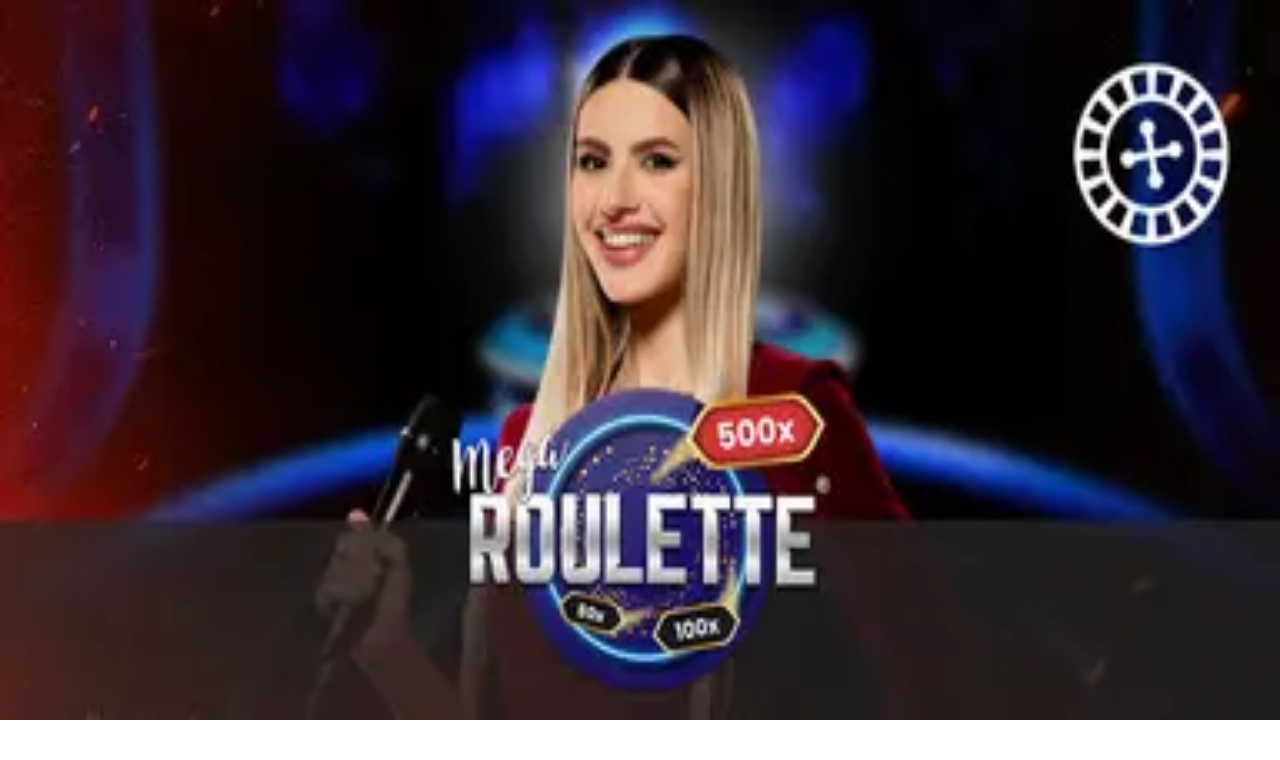

--- FILE ---
content_type: text/html; charset=utf-8
request_url: https://livecasino-bd.com/
body_size: 70867
content:
<!DOCTYPE html><html lang="en" data-theme="live" dir="ltr"><head><meta charSet="utf-8"/><meta name="viewport" content="width=device-width, initial-scale=1"/><link rel="preload" as="image" imageSrcSet="/_next/image/?url=%2F_static%2Fassets%2Fcharacters%2Flive%2Fgame-type.svg&amp;w=640&amp;q=75&amp;dpl=dpl_6m3YGrZWs1CVBdShHJxmW5MdGnyq 1x, /_next/image/?url=%2F_static%2Fassets%2Fcharacters%2Flive%2Fgame-type.svg&amp;w=1200&amp;q=75&amp;dpl=dpl_6m3YGrZWs1CVBdShHJxmW5MdGnyq 2x"/><link rel="preload" as="image" imageSrcSet="/_next/image/?url=%2F_static%2Fassets%2Fcharacters%2Flive%2Flogo.svg&amp;w=256&amp;q=75&amp;dpl=dpl_6m3YGrZWs1CVBdShHJxmW5MdGnyq 1x, /_next/image/?url=%2F_static%2Fassets%2Fcharacters%2Flive%2Flogo.svg&amp;w=640&amp;q=75&amp;dpl=dpl_6m3YGrZWs1CVBdShHJxmW5MdGnyq 2x"/><link rel="preload" as="image" imageSrcSet="/_next/image/?url=%2F_static%2Fassets%2Fcharacters%2Flive%2FselectorLogo.svg&amp;w=32&amp;q=75&amp;dpl=dpl_6m3YGrZWs1CVBdShHJxmW5MdGnyq 1x, /_next/image/?url=%2F_static%2Fassets%2Fcharacters%2Flive%2FselectorLogo.svg&amp;w=48&amp;q=75&amp;dpl=dpl_6m3YGrZWs1CVBdShHJxmW5MdGnyq 2x"/><link rel="stylesheet" href="/_next/static/chunks/233ee06cd76a38d1.css?dpl=dpl_6m3YGrZWs1CVBdShHJxmW5MdGnyq" data-precedence="next"/><link rel="stylesheet" href="/_next/static/chunks/bff08f63ccc9d2dc.css?dpl=dpl_6m3YGrZWs1CVBdShHJxmW5MdGnyq" data-precedence="next"/><link rel="preload" as="script" fetchPriority="low" href="/_next/static/chunks/bbdef33321ed15f1.js?dpl=dpl_6m3YGrZWs1CVBdShHJxmW5MdGnyq"/><script src="/_next/static/chunks/c76782231f2fead7.js?dpl=dpl_6m3YGrZWs1CVBdShHJxmW5MdGnyq" async=""></script><script src="/_next/static/chunks/01a168667cc2f3ad.js?dpl=dpl_6m3YGrZWs1CVBdShHJxmW5MdGnyq" async=""></script><script src="/_next/static/chunks/5aeee365742cd2a4.js?dpl=dpl_6m3YGrZWs1CVBdShHJxmW5MdGnyq" async=""></script><script src="/_next/static/chunks/turbopack-bea47b08c6ce26bd.js?dpl=dpl_6m3YGrZWs1CVBdShHJxmW5MdGnyq" async=""></script><script src="/_next/static/chunks/ff1a16fafef87110.js?dpl=dpl_6m3YGrZWs1CVBdShHJxmW5MdGnyq" async=""></script><script src="/_next/static/chunks/d39bad2786f469b9.js?dpl=dpl_6m3YGrZWs1CVBdShHJxmW5MdGnyq" async=""></script><script src="/_next/static/chunks/bd7aacaa4667e337.js?dpl=dpl_6m3YGrZWs1CVBdShHJxmW5MdGnyq" async=""></script><script src="/_next/static/chunks/4a7401e6481e48bc.js?dpl=dpl_6m3YGrZWs1CVBdShHJxmW5MdGnyq" async=""></script><meta name="next-size-adjust" content=""/><title>লাইভক্যাসিনোর্যাঙ্ক অন্বেষণ করুন | লাইভ জুয়াতে আপনার গাইডবুক</title><meta name="description" content="আমাদের বিস্তৃত পর্যালোচনাগুলি পড়ে শীর্ষ লাইভ ডিলার ক্যাসিনোগুলি ক্যাসিনো বোনাস, লাইভ ডিলার গেমস এবং আইগেমিংয়ের অন্যান্য দিকগুলি সম্পর্কে আরও জানুন!"/><link rel="canonical" href="https://livecasino-bd.com/"/><link rel="alternate" hrefLang="x-default" href="https://livecasinorank.com"/><link rel="alternate" hrefLang="th" href="https://livecasino-th.com"/><link rel="alternate" hrefLang="ko" href="https://livecasino-kr.com"/><link rel="alternate" hrefLang="fi" href="https://livekasinorank.net"/><link rel="alternate" hrefLang="en-NZ" href="https://livecasinorank.co.nz"/><link rel="alternate" hrefLang="uk" href="https://livecasino-ua.com"/><link rel="alternate" hrefLang="sq" href="https://livekazinorank-al.com"/><link rel="alternate" hrefLang="en-CA" href="https://livecasinorank.ca"/><link rel="alternate" hrefLang="es-VE" href="https://livecasinorank.com.ve"/><link rel="alternate" hrefLang="sk" href="https://livecasinorank.sk"/><link rel="alternate" hrefLang="en-NG" href="https://livecasino-ng.com"/><link rel="alternate" hrefLang="hr" href="https://livekazinorank-hr.com"/><link rel="alternate" hrefLang="el" href="https://livecasinorank.gr"/><link rel="alternate" hrefLang="en" href="https://livecasinorank.com"/><link rel="alternate" hrefLang="it" href="https://livecasinorank.it"/><link rel="alternate" hrefLang="en-ZA" href="https://livecasinorank.co.za"/><link rel="alternate" hrefLang="id" href="https://livekasinorank.com"/><link rel="alternate" hrefLang="bg" href="https://livecasinorank.bg"/><link rel="alternate" hrefLang="si" href="https://livecasino-lk.com"/><link rel="alternate" hrefLang="pt-AO" href="https://livecasinorank-ao.com"/><link rel="alternate" hrefLang="es-PY" href="https://livecasinorank.com.py"/><link rel="alternate" hrefLang="en-PH" href="https://livecasino-ph.com"/><link rel="alternate" hrefLang="tr" href="https://canlicasinolistesi.com"/><link rel="alternate" hrefLang="da" href="https://livecasinorank.dk"/><link rel="alternate" hrefLang="fr-BE" href="https://livecasinorang.be/fr/"/><link rel="alternate" hrefLang="lt" href="https://livecasinorank.lt"/><link rel="alternate" hrefLang="ur-PK" href="https://livecasino-pk.com"/><link rel="alternate" hrefLang="nl" href="https://livecasinorank.nl"/><link rel="alternate" hrefLang="ms" href="https://livecasino-my.com"/><link rel="alternate" hrefLang="en-KE" href="https://livecasino-ke.com"/><link rel="alternate" hrefLang="de-AT" href="https://livecasinorank.at"/><link rel="alternate" hrefLang="en-RW" href="https://livecasinorank-rw.com"/><link rel="alternate" hrefLang="pt" href="https://livecasinorank.com.br"/><link rel="alternate" hrefLang="sl" href="https://livekazinorank-si.com"/><link rel="alternate" hrefLang="vi" href="https://livecasino-vn.com"/><link rel="alternate" hrefLang="es-UY" href="https://livecasinorank.uy"/><link rel="alternate" hrefLang="fr-CA" href="https://livecasinorank.ca/fr/"/><link rel="alternate" hrefLang="ru" href="https://livecasino-ru.com"/><link rel="alternate" hrefLang="zh" href="https://livecasino-cn.com"/><link rel="alternate" hrefLang="cs" href="https://livecasinorank.cz"/><link rel="alternate" hrefLang="en-SG" href="https://livecasino-sg.com"/><link rel="alternate" hrefLang="ar" href="https://casinomobasher.com"/><link rel="alternate" hrefLang="am" href="https://livecasinorank-et.com"/><link rel="alternate" hrefLang="pt-PT" href="https://livecasinorank.pt"/><link rel="alternate" hrefLang="es-AR" href="https://livecasinorank.com.ar"/><link rel="alternate" hrefLang="bs" href="https://livekazinorank-ba.com"/><link rel="alternate" hrefLang="en-IN" href="https://livecasinoranks.in"/><link rel="alternate" hrefLang="en-GH" href="https://livecasinorank-gh.com"/><link rel="alternate" hrefLang="hu" href="https://elokaszinok-hu.com"/><link rel="alternate" hrefLang="nl-BE" href="https://livecasinorang.be"/><link rel="alternate" hrefLang="mk" href="https://livekazinorank-mk.com"/><link rel="alternate" hrefLang="et" href="https://livecasinorank.ee"/><link rel="alternate" hrefLang="en-ZW" href="https://livecasinorank-zw.com"/><link rel="alternate" hrefLang="en-ZM" href="https://livecasinorank-zm.com"/><link rel="alternate" hrefLang="es-CL" href="https://livecasinorank.cl"/><link rel="alternate" hrefLang="de" href="https://livecasinorank.de"/><link rel="alternate" hrefLang="sr" href="https://livekazinorank-rs.com"/><link rel="alternate" hrefLang="en-GB" href="https://livecasinorank.co.uk"/><link rel="alternate" hrefLang="en-IE" href="https://livecasinorank.ie"/><link rel="alternate" hrefLang="km" href="https://livecasinorank-kh.com"/><link rel="alternate" hrefLang="sv" href="https://livecasinorank.se"/><link rel="alternate" hrefLang="pl" href="https://livecasinorank.pl"/><link rel="alternate" hrefLang="zh-Hans-SG" href="https://livecasino-sg.com/zh/"/><link rel="alternate" hrefLang="es" href="https://livecasinorank.es"/><link rel="alternate" hrefLang="es-EC" href="https://livecasinorank.ec"/><link rel="alternate" hrefLang="es-CO" href="https://livecasinorank.co"/><link rel="alternate" hrefLang="es-PE" href="https://livecasinorank.pe"/><link rel="alternate" hrefLang="lv" href="https://livecasinorank.lv"/><link rel="alternate" hrefLang="nb" href="https://livekasinorank.org"/><link rel="alternate" hrefLang="es-MX" href="https://livecasinorank.mx"/><link rel="alternate" hrefLang="ro" href="https://livecasinorank.ro"/><link rel="alternate" hrefLang="fr" href="https://listedecasinoendirect.com"/><link rel="alternate" hrefLang="en-PK" href="https://livecasino-pk.com/en/"/><meta property="og:title" content="লাইভক্যাসিনোর্যাঙ্ক অন্বেষণ করুন | লাইভ জুয়াতে আপনার গাইডবুক"/><meta property="og:description" content="আমাদের বিস্তৃত পর্যালোচনাগুলি পড়ে শীর্ষ লাইভ ডিলার ক্যাসিনোগুলি ক্যাসিনো বোনাস, লাইভ ডিলার গেমস এবং আইগেমিংয়ের অন্যান্য দিকগুলি সম্পর্কে আরও জানুন!"/><meta property="og:url" content="https://livecasino-bd.com/"/><meta property="og:site_name" content="livecasino-bd.com"/><meta property="og:locale" content="bn"/><meta property="og:image" content="https://res.cloudinary.com/wdnetwork/image/upload/v1666250131/wdn-solutions/allan/networks/rec4tMkSLWxeAanU9/best-live-casinos-in-bj3rc.svg"/><meta property="og:type" content="article"/><meta name="twitter:card" content="summary_large_image"/><meta name="twitter:title" content="লাইভক্যাসিনোর্যাঙ্ক অন্বেষণ করুন | লাইভ জুয়াতে আপনার গাইডবুক"/><meta name="twitter:description" content="আমাদের বিস্তৃত পর্যালোচনাগুলি পড়ে শীর্ষ লাইভ ডিলার ক্যাসিনোগুলি ক্যাসিনো বোনাস, লাইভ ডিলার গেমস এবং আইগেমিংয়ের অন্যান্য দিকগুলি সম্পর্কে আরও জানুন!"/><meta name="twitter:image" content="https://res.cloudinary.com/wdnetwork/image/upload/v1666250131/wdn-solutions/allan/networks/rec4tMkSLWxeAanU9/best-live-casinos-in-bj3rc.svg"/><link rel="icon" href="https://res.cloudinary.com/wdnetwork/image/upload/v1760688032/wdn-solutions/allan/networks/rec4tMkSLWxeAanU9/wzxxxr2m5twij5j3fskc.png"/><script>
            rudderanalytics = window.rudderanalytics = [];
            for (var methods = ["load", "page", "track", "identify", "alias", "group", "ready", "reset", "getAnonymousId", "setAnonymousId"], i = 0; i < methods.length; i++) {
                var method = methods[i];
                rudderanalytics[method] = function(a) {
                    return function() {
                        rudderanalytics.push([a].concat(Array.prototype.slice.call(arguments)))
                    }
                }(method)
            };</script><script type="text/javascript">
        !function(){"use strict";window.RudderSnippetVersion="3.2.0";var e="rudderanalytics";window[e]||(window[e]=[])
        ;var rudderanalytics=window[e];if(Array.isArray(rudderanalytics)){
        if(true===rudderanalytics.snippetExecuted&&window.console&&console.error){
        console.error("RudderStack JavaScript SDK snippet included more than once.")}else{rudderanalytics.snippetExecuted=true,
        window.rudderAnalyticsBuildType="legacy";var sdkBaseUrl="https://cdn.xstat.org";var sdkVersion="v3"
        ;var sdkFileName="rsa.min.js";var scriptLoadingMode="async"
        ;var r=["setDefaultInstanceKey","load","ready","page","track","identify","alias","group","reset","setAnonymousId","startSession","endSession","consent","addCustomIntegration"]
        ;for(var n=0;n<r.length;n++){var t=r[n];rudderanalytics[t]=function(r){return function(){var n
        ;Array.isArray(window[e])?rudderanalytics.push([r].concat(Array.prototype.slice.call(arguments))):null===(n=window[e][r])||void 0===n||n.apply(window[e],arguments)
        }}(t)}try{
        new Function('class Test{field=()=>{};test({prop=[]}={}){return prop?(prop?.property??[...prop]):import("");}}'),
        window.rudderAnalyticsBuildType="modern"}catch(i){}var d=document.head||document.getElementsByTagName("head")[0]
        ;var o=document.body||document.getElementsByTagName("body")[0];window.rudderAnalyticsAddScript=function(e,r,n){
        var t=document.createElement("script");t.src=e,t.setAttribute("data-loader","RS_JS_SDK"),r&&n&&t.setAttribute(r,n),
        "async"===scriptLoadingMode?t.async=true:"defer"===scriptLoadingMode&&(t.defer=true),
        d?d.insertBefore(t,d.firstChild):o.insertBefore(t,o.firstChild)},window.rudderAnalyticsMount=function(){!function(){
        if("undefined"==typeof globalThis){var e;var r=function getGlobal(){
        return"undefined"!=typeof self?self:"undefined"!=typeof window?window:null}();r&&Object.defineProperty(r,"globalThis",{
        value:r,configurable:true})}
        }(),window.rudderAnalyticsAddScript("".concat(sdkBaseUrl,"/").concat(sdkVersion,"/").concat(window.rudderAnalyticsBuildType,"/").concat(sdkFileName),"data-rsa-write-key","2meh7uI0DvjDHZteK8vantlqj47")
        },
        "undefined"==typeof Promise||"undefined"==typeof globalThis?window.rudderAnalyticsAddScript("https://polyfill-fastly.io/v3/polyfill.min.js?version=3.111.0&features=Symbol%2CPromise&callback=rudderAnalyticsMount"):window.rudderAnalyticsMount()
        ;var loadOptions={pluginsSDKBaseURL: "https://cdn.xstat.org/v3/modern/plugins", destSDKBaseURL: "https://cdn.xstat.org/v3/modern/js-integrations", configUrl: "https://api.xstat.org"};rudderanalytics.load("2meh7uI0DvjDHZteK8vantlqj47","https://dataplane.xstat.org",loadOptions)}}}();
        </script><script src="/_next/static/chunks/a6dad97d9634a72d.js?dpl=dpl_6m3YGrZWs1CVBdShHJxmW5MdGnyq" noModule=""></script></head><body class="inter_fea38105-module__7KR6oa__variable montserrat_43b7b7a9-module__wUOlla__variable bg-bg-tertiary min-h-screen"><div hidden=""><!--$--><!--/$--></div><!--&--><!--&--><!--&--><!--$--><!--html--><!--head--><!--body--><script id="websiteSchema" type="application/ld+json">{"@context":"https://schema.org","@type":"WebSite","copyrightYear":"2024-05-15","name":"livecasino-bd.com","url":"https://livecasino-bd.com","discussionUrl":"https://livecasino-bd.com","mainEntityOfPage":"https://livecasino-bd.com","isAccessibleForFree":true,"alternateName":"ক্যাসিনোর্যাঙ্ক","thumbnailUrl":"https://livecasino-bd.com/_static/assets/characters/live/logo.svg","description":"আমাদের বিস্তৃত পর্যালোচনাগুলি পড়ে শীর্ষ লাইভ ডিলার ক্যাসিনোগুলি ক্যাসিনো বোনাস, লাইভ ডিলার গেমস এবং আইগেমিংয়ের অন্যান্য দিকগুলি সম্পর্কে আরও জানুন!","copyrightHolder":{"@type":"Organization","name":"ক্যাসিনোর্যাঙ্ক"},"sourceOrganization":{"@type":"Organization","foundingDate":"2024-05-15","legalName":"ক্যাসিনোর্যাঙ্ক","name":"ক্যাসিনোর্যাঙ্ক","url":"https://livecasino-bd.com","logo":"https://livecasino-bd.com/_static/assets/characters/live/logo.svg"},"inLanguage":"bn"}</script><script id="organizationSchema" type="application/ld+json">{"@context":"https://schema.org","@type":"Organization","url":"https://livecasino-bd.com","logo":"https://livecasino-bd.com/_static/assets/characters/live/logo.svg"}</script><!--$--><!--$--><!--/$--><!--$?--><template id="B:0"></template><!--/$--><!--/$--><header class="laptop:sticky laptop:top-0 bg-bg-primary laptop:pb-2 relative z-50 w-full pb-2"><div class="tablet:max-w-[768px] laptop:max-w-[1024px] desktop:max-w-[1220px] tablet:px-0 mx-auto px-5 laptop:relative laptop:pt-[10px] laptop:grid-cols-[auto_1fr] laptop:grid-rows-[auto_auto] grid w-full grid-cols-3 items-center pt-2"><div class="laptop:hidden peer/hamburger flex items-center justify-start"><button type="button"><label for="hamburger" aria-label="Open menu" class="bg-bg-secondary/50 hover:bg-bg-secondary/70 has-[:checked]:bg-bg-secondary/50 relative flex h-[40px] w-[40px] cursor-pointer items-center justify-center rounded-md p-[5.5px_5px]"><div class="relative flex h-[10px] w-[14px] flex-col items-start gap-[2px]"><input type="checkbox" id="hamburger" class="peer hidden"/><span class="absolute top-0 h-[2px] w-full origin-center rounded-[26.71px] bg-white/70 transition-all duration-300 ease-out peer-checked:top-1/2 peer-checked:-translate-y-1/2 peer-checked:rotate-45"></span><span class="absolute top-[4px] h-[2px] w-full origin-center rounded-[26.71px] bg-white/70 transition-all duration-300 ease-out peer-checked:top-1/2 peer-checked:-translate-y-1/2 peer-checked:opacity-0"></span><span class="absolute top-[8px] h-[2px] w-full origin-center rounded-[26.71px] bg-white/70 transition-all duration-300 ease-out peer-checked:top-1/2 peer-checked:-translate-y-1/2 peer-checked:-rotate-45"></span></div></label></button></div><div class="laptop:row-span-2 laptop:justify-start flex items-center justify-center"><a href="/"><img alt="logo" width="202" height="60" decoding="async" data-nimg="1" class="desktop:w-[253px] desktop:h-[60px] laptop:w-[190px] laptop:max-w-[190px] laptop:h-[80px] laptop:object-left laptop:mt-0 h-[60px] w-[165px] max-w-[165px] object-contain object-center desktop:max-w-[var(--logo-w-desktop)]" style="color:transparent;object-fit:contain;object-position:left;--logo-w-desktop:202px" srcSet="/_next/image/?url=%2F_static%2Fassets%2Fcharacters%2Flive%2Flogo.svg&amp;w=256&amp;q=75&amp;dpl=dpl_6m3YGrZWs1CVBdShHJxmW5MdGnyq 1x, /_next/image/?url=%2F_static%2Fassets%2Fcharacters%2Flive%2Flogo.svg&amp;w=640&amp;q=75&amp;dpl=dpl_6m3YGrZWs1CVBdShHJxmW5MdGnyq 2x" src="/_next/image/?url=%2F_static%2Fassets%2Fcharacters%2Flive%2Flogo.svg&amp;w=640&amp;q=75&amp;dpl=dpl_6m3YGrZWs1CVBdShHJxmW5MdGnyq"/></a></div><div class="flex items-center justify-end gap-3"><div class="relative laptop:flex hidden w-auto min-w-[177px]"><button type="button" class="group flex h-[40px] w-full cursor-pointer items-center justify-between rounded-[4px] px-3 py-[6px] transition-colors bg-bg-secondary/50 hover:bg-bg-secondary/70"><div class="flex items-center"><img alt="selected লাইভ ক্যাসিনো logo" width="22" height="22" decoding="async" data-nimg="1" class="laptop:w-[22px] laptop:h-[22px] h-[20px] w-[20px] ltr:ml-0 ltr:mr-2 rtl:ml-2 rtl:mr-0" style="color:transparent" srcSet="/_next/image/?url=%2F_static%2Fassets%2Fcharacters%2Flive%2FselectorLogo.svg&amp;w=32&amp;q=75&amp;dpl=dpl_6m3YGrZWs1CVBdShHJxmW5MdGnyq 1x, /_next/image/?url=%2F_static%2Fassets%2Fcharacters%2Flive%2FselectorLogo.svg&amp;w=48&amp;q=75&amp;dpl=dpl_6m3YGrZWs1CVBdShHJxmW5MdGnyq 2x" src="/_next/image/?url=%2F_static%2Fassets%2Fcharacters%2Flive%2FselectorLogo.svg&amp;w=48&amp;q=75&amp;dpl=dpl_6m3YGrZWs1CVBdShHJxmW5MdGnyq"/><span class="text-white/80 hover:text-white laptop:block laptop:text-sm whitespace-nowrap text-left text-xs ltr:ml-1 ltr:mr-0 rtl:ml-0 rtl:mr-1 hidden">লাইভ ক্যাসিনো</span></div><svg width="6" height="10" viewBox="0 0 6 10" fill="none" xmlns="http://www.w3.org/2000/svg" size="4" class="fill-white h-[8px] w-[8px] rotate-90 transition-transform duration-200 ltr:ml-[5px] rtl:mr-[5px]"><path d="M6 5C6 5.24845 5.87565 5.49689 5.7513 5.62112L1.64767 9.7205C1.27461 10.0932 0.65285 10.0932 0.279793 9.7205C-0.0932643 9.34783 -0.0932643 8.72671 0.279793 8.35404L3.63731 5L0.279792 1.64596C-0.0932646 1.27329 -0.0932647 0.652175 0.279792 0.279504C0.652849 -0.0931673 1.27461 -0.0931674 1.64767 0.279504L5.62694 4.25466C5.87565 4.50311 6 4.75155 6 5Z"></path></svg></button><ul class="bg-bg-secondary absolute z-40 mt-1 rounded-[4px] shadow-lg ltr:right-0 rtl:left-0 max-h-[60vh] overflow-y-scroll w-[177px] py-2 pl-1 flex-col gap-2 hidden" role="menu" tabindex="0"><a href="https://onlinecasino-bd.com" target="_self" rel="noopener"><li class="text-white/80 hover:text-white caption-2 whitespace-nowrap border-b-white/10 p-2 first:rounded-tl-[4px] first:rounded-tr-[4px] last:rounded-bl-[4px] last:rounded-br-[4px] hover:cursor-pointer [&amp;:not(:last-child)]:border-b-[1px] bg-transparent group"><div class="flex items-center"><img alt="অনলাইন ক্যাসিনো logo" loading="lazy" width="22" height="22" decoding="async" data-nimg="1" class="laptop:w-[22px] laptop:h-[22px] h-[20px] w-[20px] opacity-80 group-hover:opacity-100" style="color:transparent" srcSet="/_next/image/?url=%2F_static%2Fassets%2Fcharacters%2Fonline%2FselectorLogo.svg&amp;w=32&amp;q=75&amp;dpl=dpl_6m3YGrZWs1CVBdShHJxmW5MdGnyq 1x, /_next/image/?url=%2F_static%2Fassets%2Fcharacters%2Fonline%2FselectorLogo.svg&amp;w=48&amp;q=75&amp;dpl=dpl_6m3YGrZWs1CVBdShHJxmW5MdGnyq 2x" src="/_next/image/?url=%2F_static%2Fassets%2Fcharacters%2Fonline%2FselectorLogo.svg&amp;w=48&amp;q=75&amp;dpl=dpl_6m3YGrZWs1CVBdShHJxmW5MdGnyq"/><span class="ltr:ml-2 rtl:mr-2">অনলাইন ক্যাসিনো</span></div></li></a><a href="https://esports-bd.com" target="_self" rel="noopener"><li class="text-white/80 hover:text-white caption-2 whitespace-nowrap border-b-white/10 p-2 first:rounded-tl-[4px] first:rounded-tr-[4px] last:rounded-bl-[4px] last:rounded-br-[4px] hover:cursor-pointer [&amp;:not(:last-child)]:border-b-[1px] bg-transparent group"><div class="flex items-center"><img alt="ইস্পোর্টস logo" loading="lazy" width="22" height="22" decoding="async" data-nimg="1" class="laptop:w-[22px] laptop:h-[22px] h-[20px] w-[20px] opacity-80 group-hover:opacity-100" style="color:transparent" srcSet="/_next/image/?url=%2F_static%2Fassets%2Fcharacters%2Fesports%2FselectorLogo.svg&amp;w=32&amp;q=75&amp;dpl=dpl_6m3YGrZWs1CVBdShHJxmW5MdGnyq 1x, /_next/image/?url=%2F_static%2Fassets%2Fcharacters%2Fesports%2FselectorLogo.svg&amp;w=48&amp;q=75&amp;dpl=dpl_6m3YGrZWs1CVBdShHJxmW5MdGnyq 2x" src="/_next/image/?url=%2F_static%2Fassets%2Fcharacters%2Fesports%2FselectorLogo.svg&amp;w=48&amp;q=75&amp;dpl=dpl_6m3YGrZWs1CVBdShHJxmW5MdGnyq"/><span class="ltr:ml-2 rtl:mr-2">ইস্পোর্টস</span></div></li></a><a href="https://newcasino-bd.com" target="_self" rel="noopener"><li class="text-white/80 hover:text-white caption-2 whitespace-nowrap border-b-white/10 p-2 first:rounded-tl-[4px] first:rounded-tr-[4px] last:rounded-bl-[4px] last:rounded-br-[4px] hover:cursor-pointer [&amp;:not(:last-child)]:border-b-[1px] bg-transparent group"><div class="flex items-center"><img alt="নতুন ক্যাসিনো logo" loading="lazy" width="22" height="22" decoding="async" data-nimg="1" class="laptop:w-[22px] laptop:h-[22px] h-[20px] w-[20px] opacity-80 group-hover:opacity-100" style="color:transparent" srcSet="/_next/image/?url=%2F_static%2Fassets%2Fcharacters%2Fnew%2FselectorLogo.svg&amp;w=32&amp;q=75&amp;dpl=dpl_6m3YGrZWs1CVBdShHJxmW5MdGnyq 1x, /_next/image/?url=%2F_static%2Fassets%2Fcharacters%2Fnew%2FselectorLogo.svg&amp;w=48&amp;q=75&amp;dpl=dpl_6m3YGrZWs1CVBdShHJxmW5MdGnyq 2x" src="/_next/image/?url=%2F_static%2Fassets%2Fcharacters%2Fnew%2FselectorLogo.svg&amp;w=48&amp;q=75&amp;dpl=dpl_6m3YGrZWs1CVBdShHJxmW5MdGnyq"/><span class="ltr:ml-2 rtl:mr-2">নতুন ক্যাসিনো</span></div></li></a><a href="https://mobilecasino-bd.com" target="_self" rel="noopener"><li class="text-white/80 hover:text-white caption-2 whitespace-nowrap border-b-white/10 p-2 first:rounded-tl-[4px] first:rounded-tr-[4px] last:rounded-bl-[4px] last:rounded-br-[4px] hover:cursor-pointer [&amp;:not(:last-child)]:border-b-[1px] bg-transparent group"><div class="flex items-center"><img alt="মোবাইল ক্যাসিনো logo" loading="lazy" width="22" height="22" decoding="async" data-nimg="1" class="laptop:w-[22px] laptop:h-[22px] h-[20px] w-[20px] opacity-80 group-hover:opacity-100" style="color:transparent" srcSet="/_next/image/?url=%2F_static%2Fassets%2Fcharacters%2Fmobile%2FselectorLogo.svg&amp;w=32&amp;q=75&amp;dpl=dpl_6m3YGrZWs1CVBdShHJxmW5MdGnyq 1x, /_next/image/?url=%2F_static%2Fassets%2Fcharacters%2Fmobile%2FselectorLogo.svg&amp;w=48&amp;q=75&amp;dpl=dpl_6m3YGrZWs1CVBdShHJxmW5MdGnyq 2x" src="/_next/image/?url=%2F_static%2Fassets%2Fcharacters%2Fmobile%2FselectorLogo.svg&amp;w=48&amp;q=75&amp;dpl=dpl_6m3YGrZWs1CVBdShHJxmW5MdGnyq"/><span class="ltr:ml-2 rtl:mr-2">মোবাইল ক্যাসিনো</span></div></li></a><a href="https://lotto-bd.com" target="_self" rel="noopener"><li class="text-white/80 hover:text-white caption-2 whitespace-nowrap border-b-white/10 p-2 first:rounded-tl-[4px] first:rounded-tr-[4px] last:rounded-bl-[4px] last:rounded-br-[4px] hover:cursor-pointer [&amp;:not(:last-child)]:border-b-[1px] bg-transparent group"><div class="flex items-center"><img alt="লটারি logo" loading="lazy" width="22" height="22" decoding="async" data-nimg="1" class="laptop:w-[22px] laptop:h-[22px] h-[20px] w-[20px] opacity-80 group-hover:opacity-100" style="color:transparent" srcSet="/_next/image/?url=%2F_static%2Fassets%2Fcharacters%2Flotto%2FselectorLogo.svg&amp;w=32&amp;q=75&amp;dpl=dpl_6m3YGrZWs1CVBdShHJxmW5MdGnyq 1x, /_next/image/?url=%2F_static%2Fassets%2Fcharacters%2Flotto%2FselectorLogo.svg&amp;w=48&amp;q=75&amp;dpl=dpl_6m3YGrZWs1CVBdShHJxmW5MdGnyq 2x" src="/_next/image/?url=%2F_static%2Fassets%2Fcharacters%2Flotto%2FselectorLogo.svg&amp;w=48&amp;q=75&amp;dpl=dpl_6m3YGrZWs1CVBdShHJxmW5MdGnyq"/><span class="ltr:ml-2 rtl:mr-2">লটারি</span></div></li></a><a href="https://sport-bd.com" target="_self" rel="noopener"><li class="text-white/80 hover:text-white caption-2 whitespace-nowrap border-b-white/10 p-2 first:rounded-tl-[4px] first:rounded-tr-[4px] last:rounded-bl-[4px] last:rounded-br-[4px] hover:cursor-pointer [&amp;:not(:last-child)]:border-b-[1px] bg-transparent group"><div class="flex items-center"><img alt="স্পোর্টস বেটিং logo" loading="lazy" width="22" height="22" decoding="async" data-nimg="1" class="laptop:w-[22px] laptop:h-[22px] h-[20px] w-[20px] opacity-80 group-hover:opacity-100" style="color:transparent" srcSet="/_next/image/?url=%2F_static%2Fassets%2Fcharacters%2Fbetting%2FselectorLogo.svg&amp;w=32&amp;q=75&amp;dpl=dpl_6m3YGrZWs1CVBdShHJxmW5MdGnyq 1x, /_next/image/?url=%2F_static%2Fassets%2Fcharacters%2Fbetting%2FselectorLogo.svg&amp;w=48&amp;q=75&amp;dpl=dpl_6m3YGrZWs1CVBdShHJxmW5MdGnyq 2x" src="/_next/image/?url=%2F_static%2Fassets%2Fcharacters%2Fbetting%2FselectorLogo.svg&amp;w=48&amp;q=75&amp;dpl=dpl_6m3YGrZWs1CVBdShHJxmW5MdGnyq"/><span class="ltr:ml-2 rtl:mr-2">স্পোর্টস বেটিং</span></div></li></a><a href="https://slotsrank-bd.com" target="_self" rel="noopener"><li class="text-white/80 hover:text-white caption-2 whitespace-nowrap border-b-white/10 p-2 first:rounded-tl-[4px] first:rounded-tr-[4px] last:rounded-bl-[4px] last:rounded-br-[4px] hover:cursor-pointer [&amp;:not(:last-child)]:border-b-[1px] bg-transparent group"><div class="flex items-center"><img alt="স্লট logo" loading="lazy" width="22" height="22" decoding="async" data-nimg="1" class="laptop:w-[22px] laptop:h-[22px] h-[20px] w-[20px] opacity-80 group-hover:opacity-100" style="color:transparent" srcSet="/_next/image/?url=%2F_static%2Fassets%2Fcharacters%2Fslots%2FselectorLogo.svg&amp;w=32&amp;q=75&amp;dpl=dpl_6m3YGrZWs1CVBdShHJxmW5MdGnyq 1x, /_next/image/?url=%2F_static%2Fassets%2Fcharacters%2Fslots%2FselectorLogo.svg&amp;w=48&amp;q=75&amp;dpl=dpl_6m3YGrZWs1CVBdShHJxmW5MdGnyq 2x" src="/_next/image/?url=%2F_static%2Fassets%2Fcharacters%2Fslots%2FselectorLogo.svg&amp;w=48&amp;q=75&amp;dpl=dpl_6m3YGrZWs1CVBdShHJxmW5MdGnyq"/><span class="ltr:ml-2 rtl:mr-2">স্লট</span></div></li></a></ul></div></div><div class="bg-bg-primary animate-in slide-in-from-top-4 laptop:static laptop:animate-none laptop:block laptop:w-auto laptop:rounded-none laptop:bg-transparent laptop:px-0 laptop:pb-0 laptop:pt-0 laptop:col-start-2 laptop:row-start-2 laptop:justify-self-end absolute right-0 top-full z-20 mt-0 hidden w-full rounded-bl-[20px] rounded-br-[20px] px-4 pb-4 pt-0 peer-has-[:checked]/hamburger:block"><div class="tablet:max-w-[768px] laptop:max-w-[1024px] flex w-full items-center gap-4 self-center"><nav class="flex w-full items-center"><ul class="laptop:gap-10 desktop:gap-12 laptop:flex-row laptop:items-center flex w-full flex-col items-start"><li class="group relative list-none"><label class="laptop:text-sm desktop:text-base laptop:group-hover:text-white relative z-10 cursor-pointer font-normal text-white/80 hover:text-white has-[:checked]:text-white laptop:w-max laptop:py-2 laptop:px-0 laptop:pb-0 flex w-full items-center gap-2 rounded-[6px] px-[10px] py-3 transition-all peer has-[:checked]:before:absolute has-[:checked]:before:inset-0 has-[:checked]:before:-z-10 has-[:checked]:before:rounded-[6px] has-[:checked]:before:bg-black has-[:checked]:before:opacity-10" for="link-/লাইভ-ক্যাসিনো-পর্যালোচনা/"><input type="checkbox" id="link-/লাইভ-ক্যাসিনো-পর্যালোচনা/" class="peer hidden"/><a class="laptop:text-white/80 laptop:group-hover:text-white flex items-center gap-2 hover:text-white" href="/লাইভ-ক্যাসিনো-পর্যালোচনা/">লাইভ ক্যাসিনো</a><div class="laptop:group-hover:rotate-0 rtl:laptop:group-hover:rotate-180 laptop:group-hover:fill-white rotate-90 fill-white/60 transition-all peer-checked:fill-white ltr:peer-checked:rotate-0 rtl:peer-checked:rotate-180 laptop:p-0 p-2"><svg width="6" height="10" viewBox="0 0 6 10" fill="none" xmlns="http://www.w3.org/2000/svg" class="fill-white/60"><path d="M6 5C6 5.24845 5.87565 5.49689 5.7513 5.62112L1.64767 9.7205C1.27461 10.0932 0.65285 10.0932 0.279793 9.7205C-0.0932643 9.34783 -0.0932643 8.72671 0.279793 8.35404L3.63731 5L0.279792 1.64596C-0.0932646 1.27329 -0.0932647 0.652175 0.279792 0.279504C0.652849 -0.0931673 1.27461 -0.0931674 1.64767 0.279504L5.62694 4.25466C5.87565 4.50311 6 4.75155 6 5Z"></path></svg></div></label><div class="bg-bg-primary absolute left-0 z-20 hidden h-[20px] w-full laptop:group-hover:block"></div><div id="link-/লাইভ-ক্যাসিনো-পর্যালোচনা/-dropdown" class="flex-col flex-wrap laptop:absolute laptop:top-[calc(100%+0px)] laptop:bg-bg-primary laptop:rounded-bl-[20px] laptop:rounded-br-[20px] laptop:py-9 laptop:px-12 laptop:gap-3 laptop:flex-row laptop:shadow-bg-primary laptop:shadow-[0px_4px_84px_0px] z-20 laptop:min-w-max laptop:max-w-[90vw] laptop:left-1/2 laptop:-translate-x-1/2 tablet:max-w-[768px] laptop: laptop:group-hover:grid desktop:gap-6 laptop:[grid-template-columns:var(--dynamic-cols)] hidden gap-2 peer-has-[:checked]:grid" style="--dynamic-cols:repeat(4, auto)"><div class="laptop:p-0 laptop:flex laptop:flex-col items-start laptop:px-0 laptop:pb-0 laptop:pt-0 pb-[15px] pl-[15px] pt-2"><span class="laptop:mr-5 desktop:text-base font-inter text-sm font-medium uppercase">জনপ্রিয় ক্যাসিনো</span><ul class="laptop:flex laptop:flex-col flex list-none flex-col items-start gap-2 laptop:mt-4 mt-4"><li><a href="/লাইভ-ক্যাসিনো-সাথে-সেরা-পেআউট/" class="cursor-pointer block w-max py-[2px] transition-all h-max font-montserrat text-white/80 hover:text-accent laptop:max-w-[20vw] desktop:text-sm max-w-[85vw] overflow-hidden text-ellipsis whitespace-nowrap text-sm">টপ পেইং লাইভ ক্যাসিনো</a></li><li><a href="/রিয়েল-মানি-ক্যাসিনো/" class="cursor-pointer block w-max py-[2px] transition-all h-max font-montserrat text-white/80 hover:text-accent laptop:max-w-[20vw] desktop:text-sm max-w-[85vw] overflow-hidden text-ellipsis whitespace-nowrap text-sm">দেশ অনুসারে লাইভ ক্যাসিনো</a></li><li><a href="/দ্রুততম-পে-আউট-লাইভ-ক্যাসিনো/" class="cursor-pointer block w-max py-[2px] transition-all h-max font-montserrat text-white/80 hover:text-accent laptop:max-w-[20vw] desktop:text-sm max-w-[85vw] overflow-hidden text-ellipsis whitespace-nowrap text-sm">দ্রুততম পেআউট লাইভ ক্যাসিনো</a></li><li><a href="/উচ্চ-রোলার-লাইভ-ক্যাসিনো/" class="cursor-pointer block w-max py-[2px] transition-all h-max font-montserrat text-white/80 hover:text-accent laptop:max-w-[20vw] desktop:text-sm max-w-[85vw] overflow-hidden text-ellipsis whitespace-nowrap text-sm">হাই-রোলার লাইভ ক্যাসিনো</a></li><li><a href="/লাইভ-ক্যাসিনো-নো-বাজি/" class="cursor-pointer block w-max py-[2px] transition-all h-max font-montserrat text-white/80 hover:text-accent laptop:max-w-[20vw] desktop:text-sm max-w-[85vw] overflow-hidden text-ellipsis whitespace-nowrap text-sm">কোন বাজি লাইভ ক্যাসিনো</a></li></ul></div><div class="laptop:p-0 laptop:flex laptop:flex-col items-start laptop:px-0 laptop:pb-0 laptop:pt-0 pb-[15px] pl-[15px] pt-2"><span class="laptop:mr-5 desktop:text-base font-inter text-sm font-medium uppercase">দেশ অনুযায়ী লাইভ ক্যাসিনো</span><ul class="laptop:flex laptop:flex-col flex list-none flex-col items-start gap-2 laptop:mt-4 mt-4"><li><a href="/ভারত/" class="cursor-pointer block w-max py-[2px] transition-all h-max font-montserrat text-white/80 hover:text-accent laptop:max-w-[20vw] desktop:text-sm max-w-[85vw] overflow-hidden text-ellipsis whitespace-nowrap text-sm">ভারত</a></li><li><a href="/সৌদি-আরব/" class="cursor-pointer block w-max py-[2px] transition-all h-max font-montserrat text-white/80 hover:text-accent laptop:max-w-[20vw] desktop:text-sm max-w-[85vw] overflow-hidden text-ellipsis whitespace-nowrap text-sm">সৌদি আরব</a></li><li><a href="/সংযুক্ত-আরব-আমিরাত/" class="cursor-pointer block w-max py-[2px] transition-all h-max font-montserrat text-white/80 hover:text-accent laptop:max-w-[20vw] desktop:text-sm max-w-[85vw] overflow-hidden text-ellipsis whitespace-nowrap text-sm">সংযুক্ত আরব আমিরাত</a></li><li><a href="/থাইল্যান্ড/" class="cursor-pointer block w-max py-[2px] transition-all h-max font-montserrat text-white/80 hover:text-accent laptop:max-w-[20vw] desktop:text-sm max-w-[85vw] overflow-hidden text-ellipsis whitespace-nowrap text-sm">থাইল্যান্ড</a></li></ul></div><div class="laptop:p-0 laptop:flex laptop:flex-col items-start laptop:px-0 laptop:pb-0 laptop:pt-0 pb-[15px] pl-[15px] pt-2"><span class="laptop:mr-5 desktop:text-base font-inter text-sm font-medium uppercase">লাইভ ক্যাসিনো বোনাস</span><ul class="laptop:flex laptop:flex-col flex list-none flex-col items-start gap-2 laptop:mt-4 mt-4"><li><a href="/বোনাস/স্বাগতম-বোনাস/" class="cursor-pointer block w-max py-[2px] transition-all h-max font-montserrat text-white/80 hover:text-accent laptop:max-w-[20vw] desktop:text-sm max-w-[85vw] overflow-hidden text-ellipsis whitespace-nowrap text-sm">স্বাগতম বোনাস</a></li><li><a href="/বোনাস/কোন-ডিপোজিট-বোনাস-নেই/" class="cursor-pointer block w-max py-[2px] transition-all h-max font-montserrat text-white/80 hover:text-accent laptop:max-w-[20vw] desktop:text-sm max-w-[85vw] overflow-hidden text-ellipsis whitespace-nowrap text-sm">কোন ডিপোজিট বোনাস নেই</a></li><li><a href="/বোনাস/বোনাস-কোড/" class="cursor-pointer block w-max py-[2px] transition-all h-max font-montserrat text-white/80 hover:text-accent laptop:max-w-[20vw] desktop:text-sm max-w-[85vw] overflow-hidden text-ellipsis whitespace-nowrap text-sm">বোনাস কোড</a></li><li><a href="/বোনাস/ক্যাশব্যাক-বোনাস/" class="cursor-pointer block w-max py-[2px] transition-all h-max font-montserrat text-white/80 hover:text-accent laptop:max-w-[20vw] desktop:text-sm max-w-[85vw] overflow-hidden text-ellipsis whitespace-nowrap text-sm">ক্যাশব্যাক বোনাস</a></li><li><a href="/বোনাস/উচ্চ-রোলার-বোনাস/" class="cursor-pointer block w-max py-[2px] transition-all h-max font-montserrat text-white/80 hover:text-accent laptop:max-w-[20vw] desktop:text-sm max-w-[85vw] overflow-hidden text-ellipsis whitespace-nowrap text-sm">উচ্চ-রোলার বোনাস</a></li></ul></div><div class="laptop:p-0 laptop:flex laptop:flex-col items-start laptop:px-0 laptop:pb-0 laptop:pt-0 pb-[15px] pl-[15px] pt-2"><span class="laptop:mr-5 desktop:text-base font-inter text-sm font-medium uppercase">ব্যাংকিং</span><ul class="laptop:flex laptop:flex-col flex list-none flex-col items-start gap-2 laptop:mt-4 mt-4"></ul></div></div></li><li class="group relative list-none"><label class="laptop:text-sm desktop:text-base laptop:group-hover:text-white relative z-10 cursor-pointer font-normal text-white/80 hover:text-white has-[:checked]:text-white laptop:w-max laptop:py-2 laptop:px-0 laptop:pb-0 flex w-full items-center gap-2 rounded-[6px] px-[10px] py-3 transition-all peer has-[:checked]:before:absolute has-[:checked]:before:inset-0 has-[:checked]:before:-z-10 has-[:checked]:before:rounded-[6px] has-[:checked]:before:bg-black has-[:checked]:before:opacity-10" for="link-/গেমস/"><input type="checkbox" id="link-/গেমস/" class="peer hidden"/><a class="laptop:text-white/80 laptop:group-hover:text-white flex items-center gap-2 hover:text-white" href="/গেমস/">লাইভ ক্যাসিনো গেমস</a><div class="laptop:group-hover:rotate-0 rtl:laptop:group-hover:rotate-180 laptop:group-hover:fill-white rotate-90 fill-white/60 transition-all peer-checked:fill-white ltr:peer-checked:rotate-0 rtl:peer-checked:rotate-180 laptop:p-0 p-2"><svg width="6" height="10" viewBox="0 0 6 10" fill="none" xmlns="http://www.w3.org/2000/svg" class="fill-white/60"><path d="M6 5C6 5.24845 5.87565 5.49689 5.7513 5.62112L1.64767 9.7205C1.27461 10.0932 0.65285 10.0932 0.279793 9.7205C-0.0932643 9.34783 -0.0932643 8.72671 0.279793 8.35404L3.63731 5L0.279792 1.64596C-0.0932646 1.27329 -0.0932647 0.652175 0.279792 0.279504C0.652849 -0.0931673 1.27461 -0.0931674 1.64767 0.279504L5.62694 4.25466C5.87565 4.50311 6 4.75155 6 5Z"></path></svg></div></label><div class="bg-bg-primary absolute left-0 z-20 hidden h-[20px] w-full laptop:group-hover:block"></div><div id="link-/গেমস/-dropdown" class="flex-col flex-wrap laptop:absolute laptop:top-[calc(100%+0px)] laptop:bg-bg-primary laptop:rounded-bl-[20px] laptop:rounded-br-[20px] laptop:py-9 laptop:px-12 laptop:gap-3 laptop:flex-row laptop:shadow-bg-primary laptop:shadow-[0px_4px_84px_0px] z-20 laptop:min-w-max laptop:max-w-[90vw] laptop:left-1/2 laptop:-translate-x-1/2 tablet:max-w-[768px] laptop: laptop:group-hover:grid desktop:gap-6 laptop:[grid-template-columns:var(--dynamic-cols)] hidden gap-2 peer-has-[:checked]:grid" style="--dynamic-cols:repeat(4, auto)"><div class="laptop:p-0 laptop:flex laptop:flex-col items-start laptop:px-0 laptop:pb-0 laptop:pt-0 pb-[15px] pl-[15px] pt-2"><span class="laptop:mr-5 desktop:text-base font-inter text-sm font-medium uppercase">ক্ল্যাসিক গেমস</span><ul class="laptop:flex laptop:flex-col flex list-none flex-col items-start gap-2 laptop:mt-4 mt-4"><li><a href="/গেমস/রুলেট/" class="cursor-pointer block w-max py-[2px] transition-all h-max font-montserrat text-white/80 hover:text-accent laptop:max-w-[20vw] desktop:text-sm max-w-[85vw] overflow-hidden text-ellipsis whitespace-nowrap text-sm">লাইভ রুলেট</a></li><li><a href="/গেমস/ব্ল্যাকজ্যাক/" class="cursor-pointer block w-max py-[2px] transition-all h-max font-montserrat text-white/80 hover:text-accent laptop:max-w-[20vw] desktop:text-sm max-w-[85vw] overflow-hidden text-ellipsis whitespace-nowrap text-sm">লাইভ ব্ল্যাকজ্যাক</a></li><li><a href="/গেমস/baccarat/" class="cursor-pointer block w-max py-[2px] transition-all h-max font-montserrat text-white/80 hover:text-accent laptop:max-w-[20vw] desktop:text-sm max-w-[85vw] overflow-hidden text-ellipsis whitespace-nowrap text-sm">লাইভ ব্যাকারট</a></li><li><a href="/গেমস/জুজু/" class="cursor-pointer block w-max py-[2px] transition-all h-max font-montserrat text-white/80 hover:text-accent laptop:max-w-[20vw] desktop:text-sm max-w-[85vw] overflow-hidden text-ellipsis whitespace-nowrap text-sm">লাইভ পোকার</a></li><li><a href="/গেমস/পাশা-খেলা/" class="cursor-pointer block w-max py-[2px] transition-all h-max font-montserrat text-white/80 hover:text-accent laptop:max-w-[20vw] desktop:text-sm max-w-[85vw] overflow-hidden text-ellipsis whitespace-nowrap text-sm">লাইভ ক্র্যাপস</a></li></ul></div><div class="laptop:p-0 laptop:flex laptop:flex-col items-start laptop:px-0 laptop:pb-0 laptop:pt-0 pb-[15px] pl-[15px] pt-2"><span class="laptop:mr-5 desktop:text-base font-inter text-sm font-medium uppercase">জনপ্রিয় গেমসমূহ</span><ul class="laptop:flex laptop:flex-col flex list-none flex-col items-start gap-2 laptop:mt-4 mt-4"><li><a href="/funky-time/" class="cursor-pointer block w-max py-[2px] transition-all h-max font-montserrat text-white/80 hover:text-accent laptop:max-w-[20vw] desktop:text-sm max-w-[85vw] overflow-hidden text-ellipsis whitespace-nowrap text-sm">Funky Time</a></li><li><a href="/live-boom-city/" class="cursor-pointer block w-max py-[2px] transition-all h-max font-montserrat text-white/80 hover:text-accent laptop:max-w-[20vw] desktop:text-sm max-w-[85vw] overflow-hidden text-ellipsis whitespace-nowrap text-sm">Live Boom City</a></li><li><a href="/monopoly-live/" class="cursor-pointer block w-max py-[2px] transition-all h-max font-montserrat text-white/80 hover:text-accent laptop:max-w-[20vw] desktop:text-sm max-w-[85vw] overflow-hidden text-ellipsis whitespace-nowrap text-sm">Monopoly Live</a></li><li><a href="/crazy-time/" class="cursor-pointer block w-max py-[2px] transition-all h-max font-montserrat text-white/80 hover:text-accent laptop:max-w-[20vw] desktop:text-sm max-w-[85vw] overflow-hidden text-ellipsis whitespace-nowrap text-sm">Crazy Time</a></li><li><a href="/crazy-coin-flip-live/" class="cursor-pointer block w-max py-[2px] transition-all h-max font-montserrat text-white/80 hover:text-accent laptop:max-w-[20vw] desktop:text-sm max-w-[85vw] overflow-hidden text-ellipsis whitespace-nowrap text-sm">Crazy Coin Flip Live</a></li></ul></div><div class="laptop:p-0 laptop:flex laptop:flex-col items-start laptop:px-0 laptop:pb-0 laptop:pt-0 pb-[15px] pl-[15px] pt-2"><span class="laptop:mr-5 desktop:text-base font-inter text-sm font-medium uppercase">সফটওয়্যার দ্বারা গেম</span><ul class="laptop:flex laptop:flex-col flex list-none flex-col items-start gap-2 laptop:mt-4 mt-4"></ul></div><div class="laptop:p-0 laptop:flex laptop:flex-col items-start laptop:px-0 laptop:pb-0 laptop:pt-0 pb-[15px] pl-[15px] pt-2"><span class="laptop:mr-5 desktop:text-base font-inter text-sm font-medium uppercase">শীর্ষ লাইভ গেম</span><ul class="laptop:flex laptop:flex-col flex list-none flex-col items-start gap-2 laptop:mt-4 mt-4"><li><a href="/azure-blackjack/" class="cursor-pointer block w-max py-[2px] transition-all h-max font-montserrat text-white/80 hover:text-accent laptop:max-w-[20vw] desktop:text-sm max-w-[85vw] overflow-hidden text-ellipsis whitespace-nowrap text-sm">Azure Blackjack</a></li><li><a href="/funky-time/" class="cursor-pointer block w-max py-[2px] transition-all h-max font-montserrat text-white/80 hover:text-accent laptop:max-w-[20vw] desktop:text-sm max-w-[85vw] overflow-hidden text-ellipsis whitespace-nowrap text-sm">Funky Time</a></li><li><a href="/live-blackjack/" class="cursor-pointer block w-max py-[2px] transition-all h-max font-montserrat text-white/80 hover:text-accent laptop:max-w-[20vw] desktop:text-sm max-w-[85vw] overflow-hidden text-ellipsis whitespace-nowrap text-sm">Live Blackjack</a></li><li><a href="/live-boom-city/" class="cursor-pointer block w-max py-[2px] transition-all h-max font-montserrat text-white/80 hover:text-accent laptop:max-w-[20vw] desktop:text-sm max-w-[85vw] overflow-hidden text-ellipsis whitespace-nowrap text-sm">Live Boom City</a></li><li><a href="/monopoly-live/" class="cursor-pointer block w-max py-[2px] transition-all h-max font-montserrat text-white/80 hover:text-accent laptop:max-w-[20vw] desktop:text-sm max-w-[85vw] overflow-hidden text-ellipsis whitespace-nowrap text-sm">Monopoly Live</a></li></ul></div></div></li><li class="group relative list-none"><label class="laptop:text-sm desktop:text-base laptop:group-hover:text-white relative z-10 cursor-pointer font-normal text-white/80 hover:text-white has-[:checked]:text-white laptop:w-max laptop:py-2 laptop:px-0 laptop:pb-0 flex w-full items-center gap-2 rounded-[6px] px-[10px] py-3 transition-all peer has-[:checked]:before:absolute has-[:checked]:before:inset-0 has-[:checked]:before:-z-10 has-[:checked]:before:rounded-[6px] has-[:checked]:before:bg-black has-[:checked]:before:opacity-10" for="link-/লাইভ-ক্যাসিনো-স্টুডিও/"><input type="checkbox" id="link-/লাইভ-ক্যাসিনো-স্টুডিও/" class="peer hidden"/><a class="laptop:text-white/80 laptop:group-hover:text-white flex items-center gap-2 hover:text-white" href="/লাইভ-ক্যাসিনো-স্টুডিও/">লাইভ ডিলার স্টুডিও</a><div class="laptop:group-hover:rotate-0 rtl:laptop:group-hover:rotate-180 laptop:group-hover:fill-white rotate-90 fill-white/60 transition-all peer-checked:fill-white ltr:peer-checked:rotate-0 rtl:peer-checked:rotate-180 laptop:p-0 p-2"><svg width="6" height="10" viewBox="0 0 6 10" fill="none" xmlns="http://www.w3.org/2000/svg" class="fill-white/60"><path d="M6 5C6 5.24845 5.87565 5.49689 5.7513 5.62112L1.64767 9.7205C1.27461 10.0932 0.65285 10.0932 0.279793 9.7205C-0.0932643 9.34783 -0.0932643 8.72671 0.279793 8.35404L3.63731 5L0.279792 1.64596C-0.0932646 1.27329 -0.0932647 0.652175 0.279792 0.279504C0.652849 -0.0931673 1.27461 -0.0931674 1.64767 0.279504L5.62694 4.25466C5.87565 4.50311 6 4.75155 6 5Z"></path></svg></div></label><div class="bg-bg-primary absolute left-0 z-20 hidden h-[20px] w-full laptop:group-hover:block"></div><div id="link-/লাইভ-ক্যাসিনো-স্টুডিও/-dropdown" class="flex-col flex-wrap laptop:absolute laptop:top-[calc(100%+0px)] laptop:bg-bg-primary laptop:rounded-bl-[20px] laptop:rounded-br-[20px] laptop:py-9 laptop:px-12 laptop:gap-3 laptop:flex-row laptop:shadow-bg-primary laptop:shadow-[0px_4px_84px_0px] z-20 laptop:min-w-max laptop:max-w-[90vw] laptop:left-1/2 laptop:-translate-x-1/2 tablet:max-w-[768px] laptop: laptop:group-hover:grid desktop:gap-6 laptop:[grid-template-columns:var(--dynamic-cols)] hidden gap-2 peer-has-[:checked]:grid" style="--dynamic-cols:repeat(2, auto)"><div class="laptop:p-0 laptop:flex laptop:flex-col items-start laptop:px-0 laptop:pb-0 laptop:pt-0 pb-[15px] pl-[15px] pt-2"><span class="laptop:mr-5 desktop:text-base font-inter text-sm font-medium uppercase">স্টুডিও অবস্থান</span><ul class="laptop:flex laptop:flex-col flex list-none flex-col items-start gap-2 laptop:mt-4 mt-4"><li><a href="/লাইভ-ক্যাসিনো-স্টুডিও/belgium/" class="cursor-pointer block w-max py-[2px] transition-all h-max font-montserrat text-white/80 hover:text-accent laptop:max-w-[20vw] desktop:text-sm max-w-[85vw] overflow-hidden text-ellipsis whitespace-nowrap text-sm">Belgium</a></li><li><a href="/লাইভ-ক্যাসিনো-স্টুডিও/bulgaria/" class="cursor-pointer block w-max py-[2px] transition-all h-max font-montserrat text-white/80 hover:text-accent laptop:max-w-[20vw] desktop:text-sm max-w-[85vw] overflow-hidden text-ellipsis whitespace-nowrap text-sm">Bulgaria</a></li><li><a href="/লাইভ-ক্যাসিনো-স্টুডিও/estonia/" class="cursor-pointer block w-max py-[2px] transition-all h-max font-montserrat text-white/80 hover:text-accent laptop:max-w-[20vw] desktop:text-sm max-w-[85vw] overflow-hidden text-ellipsis whitespace-nowrap text-sm">Estonia</a></li><li><a href="/লাইভ-ক্যাসিনো-স্টুডিও/lithuania/" class="cursor-pointer block w-max py-[2px] transition-all h-max font-montserrat text-white/80 hover:text-accent laptop:max-w-[20vw] desktop:text-sm max-w-[85vw] overflow-hidden text-ellipsis whitespace-nowrap text-sm">Lithuania</a></li></ul></div><div class="laptop:p-0 laptop:flex laptop:flex-col items-start laptop:px-0 laptop:pb-0 laptop:pt-0 pb-[15px] pl-[15px] pt-2"><span class="laptop:mr-5 desktop:text-base font-inter text-sm font-medium uppercase">ক্যাসিনো স্টুডিও এবং লাইভ ডিলার গাইড</span><ul class="laptop:flex laptop:flex-col flex list-none flex-col items-start gap-2 laptop:mt-4 mt-4"><li><a href="/গাইড/লাইভ-ডিলার-স্টুডিওর-বিবর্তন/" class="cursor-pointer block w-max py-[2px] transition-all h-max font-montserrat text-white/80 hover:text-accent laptop:max-w-[20vw] desktop:text-sm max-w-[85vw] overflow-hidden text-ellipsis whitespace-nowrap text-sm">লাইভ ডিলার স্টুডিওর বিবর্তন</a></li><li><a href="/গাইড/প্রাইভেট-লাইভ-ডিলার-ক্যাসিনো-স্টুডিও-কি/" class="cursor-pointer block w-max py-[2px] transition-all h-max font-montserrat text-white/80 hover:text-accent laptop:max-w-[20vw] desktop:text-sm max-w-[85vw] overflow-hidden text-ellipsis whitespace-nowrap text-sm">ব্যক্তিগত লাইভ ডিলার স্টুডিও</a></li><li><a href="/লাইভ-ডিলার/" class="cursor-pointer block w-max py-[2px] transition-all h-max font-montserrat text-white/80 hover:text-accent laptop:max-w-[20vw] desktop:text-sm max-w-[85vw] overflow-hidden text-ellipsis whitespace-nowrap text-sm">লাইভ ক্যাসিনো ডিলারদের সম্পর্কে</a></li></ul></div></div></li><li class="group relative list-none"><label class="laptop:text-sm desktop:text-base laptop:group-hover:text-white relative z-10 cursor-pointer font-normal text-white/80 hover:text-white has-[:checked]:text-white laptop:w-max laptop:py-2 laptop:px-0 laptop:pb-0 flex w-full items-center gap-2 rounded-[6px] px-[10px] py-3 transition-all peer has-[:checked]:before:absolute has-[:checked]:before:inset-0 has-[:checked]:before:-z-10 has-[:checked]:before:rounded-[6px] has-[:checked]:before:bg-black has-[:checked]:before:opacity-10" for="link-/গাইড/"><input type="checkbox" id="link-/গাইড/" class="peer hidden"/><a class="laptop:text-white/80 laptop:group-hover:text-white flex items-center gap-2 hover:text-white" href="/গাইড/">গাইড</a><div class="laptop:group-hover:rotate-0 rtl:laptop:group-hover:rotate-180 laptop:group-hover:fill-white rotate-90 fill-white/60 transition-all peer-checked:fill-white ltr:peer-checked:rotate-0 rtl:peer-checked:rotate-180 laptop:p-0 p-2"><svg width="6" height="10" viewBox="0 0 6 10" fill="none" xmlns="http://www.w3.org/2000/svg" class="fill-white/60"><path d="M6 5C6 5.24845 5.87565 5.49689 5.7513 5.62112L1.64767 9.7205C1.27461 10.0932 0.65285 10.0932 0.279793 9.7205C-0.0932643 9.34783 -0.0932643 8.72671 0.279793 8.35404L3.63731 5L0.279792 1.64596C-0.0932646 1.27329 -0.0932647 0.652175 0.279792 0.279504C0.652849 -0.0931673 1.27461 -0.0931674 1.64767 0.279504L5.62694 4.25466C5.87565 4.50311 6 4.75155 6 5Z"></path></svg></div></label><div class="bg-bg-primary absolute left-0 z-20 hidden h-[20px] w-full laptop:group-hover:block"></div><div id="link-/গাইড/-dropdown" class="flex-col flex-wrap laptop:absolute laptop:top-[calc(100%+0px)] laptop:bg-bg-primary laptop:rounded-bl-[20px] laptop:rounded-br-[20px] laptop:py-9 laptop:px-12 laptop:gap-3 laptop:flex-row laptop:shadow-bg-primary laptop:shadow-[0px_4px_84px_0px] z-20 laptop:min-w-max laptop:max-w-[90vw] laptop:left-1/2 laptop:-translate-x-1/2 tablet:max-w-[768px] laptop: laptop:group-hover:grid desktop:gap-6 laptop:[grid-template-columns:var(--dynamic-cols)] hidden gap-2 peer-has-[:checked]:grid" style="--dynamic-cols:repeat(4, auto)"><div class="laptop:p-0 laptop:flex laptop:flex-col items-start laptop:px-0 laptop:pb-0 laptop:pt-0 pb-[15px] pl-[15px] pt-2"><span class="laptop:mr-5 desktop:text-base font-inter text-sm font-medium uppercase">গেম গাইড</span><ul class="laptop:flex laptop:flex-col flex list-none flex-col items-start gap-2 laptop:mt-4 mt-4"><li><a href="/গেমস/কোথায়-বিনামূল্যে-লাইভ-ক্যাসিনো-গেম-খুঁজে-পেতে/" class="cursor-pointer block w-max py-[2px] transition-all h-max font-montserrat text-white/80 hover:text-accent laptop:max-w-[20vw] desktop:text-sm max-w-[85vw] overflow-hidden text-ellipsis whitespace-nowrap text-sm">কিভাবে বিনামূল্যে লাইভ গেম খুঁজুন</a></li><li><a href="/গেমস/লাইভ-ক্যাসিনো-ডাইস-গেম-আপনি-এখনই-খেলতে-পারেন/" class="cursor-pointer block w-max py-[2px] transition-all h-max font-montserrat text-white/80 hover:text-accent laptop:max-w-[20vw] desktop:text-sm max-w-[85vw] overflow-hidden text-ellipsis whitespace-nowrap text-sm">লাইভ ডাইস গেম ওভারভিউ</a></li><li><a href="/গেমস/ফাস্ট-প্লে-সহ-শীর্ষ-লাইভ-ক্যাসিনো-গেম/" class="cursor-pointer block w-max py-[2px] transition-all h-max font-montserrat text-white/80 hover:text-accent laptop:max-w-[20vw] desktop:text-sm max-w-[85vw] overflow-hidden text-ellipsis whitespace-nowrap text-sm">দ্রুত লাইভ গেম ওভারভিউ</a></li><li><a href="/গেমস/ব্ল্যাকজ্যাক/অনলাইন-লাইভ-blackjack-টিপস-এবং-কৌশল/" class="cursor-pointer block w-max py-[2px] transition-all h-max font-montserrat text-white/80 hover:text-accent laptop:max-w-[20vw] desktop:text-sm max-w-[85vw] overflow-hidden text-ellipsis whitespace-nowrap text-sm">লাইভ Blackjack টিপস</a></li><li><a href="/গেমস/রুলেট/অনলাইন-লাইভ-রুলেট-টিপস-এবং-কৌশল/" class="cursor-pointer block w-max py-[2px] transition-all h-max font-montserrat text-white/80 hover:text-accent laptop:max-w-[20vw] desktop:text-sm max-w-[85vw] overflow-hidden text-ellipsis whitespace-nowrap text-sm">লাইভ রুলেট টিপস</a></li></ul></div><div class="laptop:p-0 laptop:flex laptop:flex-col items-start laptop:px-0 laptop:pb-0 laptop:pt-0 pb-[15px] pl-[15px] pt-2"><span class="laptop:mr-5 desktop:text-base font-inter text-sm font-medium uppercase">বোনাস গাইড</span><ul class="laptop:flex laptop:flex-col flex list-none flex-col items-start gap-2 laptop:mt-4 mt-4"><li><a href="/বোনাস/স্বাগতম-বোনাস/আপনার-লাইভ-ক্যাসিনো-স্বাগতম-বোনাস-সর্বাধিক-করার-জন্য-5-টি-টিপস/" class="cursor-pointer block w-max py-[2px] transition-all h-max font-montserrat text-white/80 hover:text-accent laptop:max-w-[20vw] desktop:text-sm max-w-[85vw] overflow-hidden text-ellipsis whitespace-nowrap text-sm">স্বাগতম বোনাস টিপস</a></li><li><a href="/বোনাস/বোনাস-কোড/লাইভ-ক্যাসিনো-বোনাস-কোডগুলি-কীভাবে-সন্ধান-করবেন-এবং-দাবি-করবেন/" class="cursor-pointer block w-max py-[2px] transition-all h-max font-montserrat text-white/80 hover:text-accent laptop:max-w-[20vw] desktop:text-sm max-w-[85vw] overflow-hidden text-ellipsis whitespace-nowrap text-sm">কিভাবে বোনাস কোড খুঁজে পেতে</a></li><li><a href="/বোনাস/কোন-ডিপোজিট-বোনাস-নেই/কোন-ডিপোজিট-লাইভ-ক্যাসিনো-বোনাস-কিভাবে-খুঁজে-বের-করবেন-এবং-দাবি-করবেন/" class="cursor-pointer block w-max py-[2px] transition-all h-max font-montserrat text-white/80 hover:text-accent laptop:max-w-[20vw] desktop:text-sm max-w-[85vw] overflow-hidden text-ellipsis whitespace-nowrap text-sm">নো ডিপোজিট বোনাস কীভাবে দাবি করবেন</a></li><li><a href="/বোনাস/উচ্চ-রোলার-বোনাস/লাইভ-ক্যাসিনো-হাই-রোলার-বোনাস-কীভাবে-দাবি-করবেন-তার-নির্দেশিকা/" class="cursor-pointer block w-max py-[2px] transition-all h-max font-montserrat text-white/80 hover:text-accent laptop:max-w-[20vw] desktop:text-sm max-w-[85vw] overflow-hidden text-ellipsis whitespace-nowrap text-sm">কীভাবে উচ্চ রোলার বোনাস দাবি করবেন</a></li></ul></div><div class="laptop:p-0 laptop:flex laptop:flex-col items-start laptop:px-0 laptop:pb-0 laptop:pt-0 pb-[15px] pl-[15px] pt-2"><span class="laptop:mr-5 desktop:text-base font-inter text-sm font-medium uppercase">পেমেন্ট অপশন গাইড</span><ul class="laptop:flex laptop:flex-col flex list-none flex-col items-start gap-2 laptop:mt-4 mt-4"><li><a href="/লাইভ-ক্যাসিনো-গেমিংয়ের-জন্য-কিভাবে-একটি-পেপ্যাল-অ্যাকাউন্ট-সেট-আপ-করবেন/" class="cursor-pointer block w-max py-[2px] transition-all h-max font-montserrat text-white/80 hover:text-accent laptop:max-w-[20vw] desktop:text-sm max-w-[85vw] overflow-hidden text-ellipsis whitespace-nowrap text-sm">কিভাবে একটি পেপ্যাল ​​অ্যাকাউন্ট সেট আপ করবেন</a></li><li><a href="/স্ক্রিল-ফি-সীমা-সময়/" class="cursor-pointer block w-max py-[2px] transition-all h-max font-montserrat text-white/80 hover:text-accent laptop:max-w-[20vw] desktop:text-sm max-w-[85vw] overflow-hidden text-ellipsis whitespace-nowrap text-sm">স্ক্রিল ফি এবং সীমা</a></li><li><a href="/লাইভ-ক্যাসিনোতে-ভিসার-সাথে-জমা-এবং-তোলার-প্রক্রিয়া/" class="cursor-pointer block w-max py-[2px] transition-all h-max font-montserrat text-white/80 hover:text-accent laptop:max-w-[20vw] desktop:text-sm max-w-[85vw] overflow-hidden text-ellipsis whitespace-nowrap text-sm">কিভাবে ভিসা দিয়ে আমানত করা যায়</a></li><li><a href="/মাস্টারকার্ড-লাইভ-ক্যাসিনো-সুবিধা-এবং-অসুবিধা/" class="cursor-pointer block w-max py-[2px] transition-all h-max font-montserrat text-white/80 hover:text-accent laptop:max-w-[20vw] desktop:text-sm max-w-[85vw] overflow-hidden text-ellipsis whitespace-nowrap text-sm">মাস্টারকার্ড ফি এবং সীমা</a></li></ul></div><div class="laptop:p-0 laptop:flex laptop:flex-col items-start laptop:px-0 laptop:pb-0 laptop:pt-0 pb-[15px] pl-[15px] pt-2"><span class="laptop:mr-5 desktop:text-base font-inter text-sm font-medium uppercase">লাইভ ক্যাসিনো গাইড</span><ul class="laptop:flex laptop:flex-col flex list-none flex-col items-start gap-2 laptop:mt-4 mt-4"><li><a href="/গেমস/game-shows/জনপ্রিয়-লাইভ-ক্যাসিনো-গেম-শো-তুলনা-করা/" class="cursor-pointer block w-max py-[2px] transition-all h-max font-montserrat text-white/80 hover:text-accent laptop:max-w-[20vw] desktop:text-sm max-w-[85vw] overflow-hidden text-ellipsis whitespace-nowrap text-sm">লাইভ গেম শো তুলনা</a></li><li><a href="/গাইড/লাইভ-ডিলার-ক্যাসিনো-গেম-আসক্তিকে-কীভাবে-চিনবেন/" class="cursor-pointer block w-max py-[2px] transition-all h-max font-montserrat text-white/80 hover:text-accent laptop:max-w-[20vw] desktop:text-sm max-w-[85vw] overflow-hidden text-ellipsis whitespace-nowrap text-sm">গেমের আসক্তিকে কীভাবে চিনবেন</a></li><li><a href="/গাইড/সেরা-লাইভ-ক্যাসিনো-অনলাইন-খুঁজে-কিভাবে/" class="cursor-pointer block w-max py-[2px] transition-all h-max font-montserrat text-white/80 hover:text-accent laptop:max-w-[20vw] desktop:text-sm max-w-[85vw] overflow-hidden text-ellipsis whitespace-nowrap text-sm">একটি লাইভ ডিলার স্টুডিও কি</a></li><li><a href="/গাইড/লাইভ-ক্যাসিনো-গেমগুলিতে-rtp/" class="cursor-pointer block w-max py-[2px] transition-all h-max font-montserrat text-white/80 hover:text-accent laptop:max-w-[20vw] desktop:text-sm max-w-[85vw] overflow-hidden text-ellipsis whitespace-nowrap text-sm">আরটিপি কি?</a></li><li><a href="/গাইড/লাইভ-অনলাইন-ক্যাসিনো-faq/" class="cursor-pointer block w-max py-[2px] transition-all h-max font-montserrat text-white/80 hover:text-accent laptop:max-w-[20vw] desktop:text-sm max-w-[85vw] overflow-hidden text-ellipsis whitespace-nowrap text-sm">লাইভ অনলাইন ক্যাসিনো FAQ</a></li></ul></div></div></li><li class="group relative list-none w-max"><label class="laptop:text-sm desktop:text-base laptop:group-hover:text-white relative z-10 cursor-pointer font-normal text-white/80 hover:text-white has-[:checked]:text-white laptop:w-max laptop:py-2 laptop:px-0 laptop:pb-0 flex w-full items-center gap-2 rounded-[6px] px-[10px] py-3 transition-all" for="link-/খবর/"><input type="checkbox" id="link-/খবর/" class="peer hidden"/><a class="laptop:text-white/80 laptop:group-hover:text-white flex items-center gap-2 hover:text-white" href="/খবর/">খবর</a></label><div class="bg-bg-primary absolute left-0 z-20 hidden h-[20px] w-full"></div></li></ul></nav><script id="navigationSchema" type="application/ld+json">{"@context":"https://schema.org","@graph":[{"@type":"SiteNavigationElement","name":"লাইভ ক্যাসিনো","url":"https://livecasino-bd.com/লাইভ-ক্যাসিনো-পর্যালোচনা/"},{"@type":"SiteNavigationElement","name":"লাইভ ক্যাসিনো গেমস","url":"https://livecasino-bd.com/গেমস/"},{"@type":"SiteNavigationElement","name":"লাইভ ডিলার স্টুডিও","url":"https://livecasino-bd.com/লাইভ-ক্যাসিনো-স্টুডিও/"},{"@type":"SiteNavigationElement","name":"গাইড","url":"https://livecasino-bd.com/গাইড/"},{"@type":"SiteNavigationElement","name":"খবর","url":"https://livecasino-bd.com/খবর/"}]}</script></div></div></div></header><main class="pt-0"><section class="from-bg-primary to-bg-secondary relative bg-gradient-to-b"><div class="tablet:max-w-[768px] laptop:max-w-[1024px] desktop:max-w-[1220px] tablet:px-0 mx-auto w-full px-5"><div class="relative rounded-[20px] tablet:!px-3 laptop:!px-2 desktop:!px-0 pb-0 pt-0 overflow-visible"><div class="laptop:gap-2 laptop:min-h-[400px] grid grid-cols-1 items-center gap-2 md:grid-cols-12"><div class="laptop:pb-6 laptop:pt-6 tablet:pb-2 relative z-10 col-span-1 pb-4 pt-4 md:col-span-7"><h1 class="heading-1 break-word-legacy whitespace-normal uppercase leading-none text-white">লাইভ ক্যাসিনো র‌্যাঙ্ক - সেরা লাইভ ক্যাসিনো পর্যালোচনা এবং গেমস <span class="text-accent">2026</span></h1><div class="body-1 mt-4 text-left text-white/70"><div class="relative"><div style="max-height:100px" class="overflow-hidden [-webkit-mask-image:linear-gradient(to_top,transparent_0,black_32px,_black)] [mask-image:linear-gradient(to_top,transparent_0,black_32px,_black)] tablet:block block"><p class="my-2 max-w-[750px] text-[16px] leading-7 text-white/80">বাংলাদেশে লাইভ ক্যাসিনোর দুনিয়ায় আপনাকে স্বাগতম LiveCasino-BD.com-এ। লাইভ অনলাইন ক্যাসিনো গেমের জন্য আমরা একটি নির্ভরযোগ্য উৎস। এখানে আপনি সেরা লাইভ ক্যাসিনোগুলোর বিস্তারিত রিভিউ এবং তাদের বিশেষ বোনাস অফারগুলো জানতে পারবেন। আমাদের বিশেষজ্ঞ দল নিশ্চিত করে যে আপনি সবচেয়ে নির্ভরযোগ্য এবং বিস্তৃত তথ্য পান। লাইভ ডিলার গেমগুলির বিস্তারিত জানুন, আকর্ষণীয় বোনাসগুলো খুঁজে নিন, এবং লাইভ ক্যাসিনো গেমিংয়ের সর্বশেষ ট্রেন্ড সম্পর্কে আপডেট থাকুন। আত্মবিশ্বাসের সাথে লাইভ ক্যাসিনো গেমিংয়ের রোমাঞ্চকর অভিজ্ঞতা নিন, কারণ আমরা দিচ্ছি ইন্ডাস্ট্রির সেরা তথ্য। এখনই শুরু করুন!</p></div><div class="text-text-primary mt-4 flex justify-start body-2"><div class="w-max text-nowrap font-medium underline" role="button" tabindex="0">আরো দেখুন</div></div></div></div></div><div class="tablet:flex relative z-10 col-span-1 hidden items-end justify-center md:col-span-5"><div class="tablet:h-[340px] laptop:h-[400px] relative flex h-[300px] w-full items-end justify-center"><img alt="Mascot" loading="eager" width="600" height="650" decoding="async" data-nimg="1" class="max-h-full max-w-full object-contain" style="color:transparent" srcSet="/_next/image/?url=%2F_static%2Fassets%2Fcharacters%2Flive%2Fgame-type.svg&amp;w=640&amp;q=75&amp;dpl=dpl_6m3YGrZWs1CVBdShHJxmW5MdGnyq 1x, /_next/image/?url=%2F_static%2Fassets%2Fcharacters%2Flive%2Fgame-type.svg&amp;w=1200&amp;q=75&amp;dpl=dpl_6m3YGrZWs1CVBdShHJxmW5MdGnyq 2x" src="/_next/image/?url=%2F_static%2Fassets%2Fcharacters%2Flive%2Fgame-type.svg&amp;w=1200&amp;q=75&amp;dpl=dpl_6m3YGrZWs1CVBdShHJxmW5MdGnyq"/></div></div></div></div></div></section><div class="bg-bg-tertiary h-6"></div><div class="desktop:max-w-full laptop:max-w-full laptop:sticky laptop:top-[97px] desktop:top-[90px] laptop:mx-0 bg-bg-tertiary laptop:rounded-none laptop:px-0 tablet:mx-auto relative z-30 w-auto items-center justify-between px-5"><div class="tablet:max-w-[768px] laptop:max-w-[1024px] desktop:max-w-[1220px] tablet:px-0 mx-auto w-full laptop:w-full desktop:w-full bg-bg-quaternary rounded-[10px] px-0"><div class="relative rounded-[10px]"><button type="button" class="group flex w-full cursor-pointer items-center justify-between px-5 py-4"><span class="body-1 text-bg-primary/60 group-hover:text-bg-primary group-focus:text-bg-primary font-medium capitalize transition-all">সামগ্রীর সারণী</span><svg width="6" height="10" viewBox="0 0 6 10" fill="none" xmlns="http://www.w3.org/2000/svg" class="fill-bg-primary/60 group-hover:fill-bg-primary group-focus:fill-bg-primary mr-2 h-[13px] w-[8px] transition-transform duration-200 rotate-90"><path d="M6 5C6 5.24845 5.87565 5.49689 5.7513 5.62112L1.64767 9.7205C1.27461 10.0932 0.65285 10.0932 0.279793 9.7205C-0.0932643 9.34783 -0.0932643 8.72671 0.279793 8.35404L3.63731 5L0.279792 1.64596C-0.0932646 1.27329 -0.0932647 0.652175 0.279792 0.279504C0.652849 -0.0931673 1.27461 -0.0931674 1.64767 0.279504L5.62694 4.25466C5.87565 4.50311 6 4.75155 6 5Z"></path></svg></button><div class="absolute left-0 top-[calc(100%+12px)] z-10 w-full transition-all duration-200 hidden"><div class="tablet:max-w-[768px] laptop:max-w-[1024px] desktop:max-w-[1220px] mx-auto bg-bg-secondary tablet:px-5 desktop:py-4 desktop:grid desktop:grid-cols-3 desktop:max-h-[250px] desktop:px-3 desktop:gap-x-[10px] desktop:gap-y-2 w-full rounded-[10px] px-2 py-2"><a href="#আমরা-কিভাবে-রিভিউ-করি" class="laptop:px-5 body-2 desktop:hover:text-white hover:bg-bg-primary/30 desktop:rounded-[6px] block px-2 py-2 text-white/60 transition-colors hover:text-white/80"><span class="desktop:truncate desktop:block">আমরা কিভাবে রিভিউ করি</span></a><a href="#আমরা-কিভাবে-শিক্ষা-দেই" class="laptop:px-5 body-2 desktop:hover:text-white hover:bg-bg-primary/30 desktop:rounded-[6px] block px-2 py-2 text-white/60 transition-colors hover:text-white/80"><span class="desktop:truncate desktop:block">আমরা কিভাবে শিক্ষা দেই</span></a><a href="#আমরা-কারা" class="laptop:px-5 body-2 desktop:hover:text-white hover:bg-bg-primary/30 desktop:rounded-[6px] block px-2 py-2 text-white/60 transition-colors hover:text-white/80"><span class="desktop:truncate desktop:block">আমরা কারা</span></a><a href="#নিরাপত্তা-এবং-লাইসেন্সিং" class="laptop:px-5 body-2 desktop:hover:text-white hover:bg-bg-primary/30 desktop:rounded-[6px] block px-2 py-2 text-white/60 transition-colors hover:text-white/80"><span class="desktop:truncate desktop:block">নিরাপত্তা এবং লাইসেন্সিং</span></a><a href="#দায়িত্বশীল-জুয়া" class="laptop:px-5 body-2 desktop:hover:text-white hover:bg-bg-primary/30 desktop:rounded-[6px] block px-2 py-2 text-white/60 transition-colors hover:text-white/80"><span class="desktop:truncate desktop:block">দায়িত্বশীল জুয়া</span></a><a href="#আমাদের-সাথে-যোগাযোগ-করুন" class="laptop:px-5 body-2 desktop:hover:text-white hover:bg-bg-primary/30 desktop:rounded-[6px] block px-2 py-2 text-white/60 transition-colors hover:text-white/80"><span class="desktop:truncate desktop:block">আমাদের সাথে যোগাযোগ করুন</span></a><a href="#faqs" class="laptop:px-5 body-2 desktop:hover:text-white hover:bg-bg-primary/30 desktop:rounded-[6px] block px-2 py-2 text-white/60 transition-colors hover:text-white/80"><span class="desktop:truncate desktop:block">FAQ</span></a></div></div></div></div></div><div class="bg-bg-tertiary relative block h-0"></div><section class="flex w-full flex-col items-center py-8 bg-bg-tertiary"><div class="invisible relative -top-[30px] laptop:-top-[190px] desktop:-top-[200px]"></div><div class="tablet:max-w-[768px] laptop:max-w-[1024px] desktop:max-w-[1220px] tablet:px-0 mx-auto px-5 flex w-full max-w-[1280px] flex-col"><div class="laptop:flex-row laptop:items-center laptop:justify-between z-20 mb-4 flex"><div class="text-center"><h2 class="heading-2 text-bg-primary mb-2 gap-3 uppercase">লাইভ ক্যাসিনো তালিকা 2026</h2></div><div class="laptop:flex hidden items-center gap-2"><!--$?--><template id="B:1"></template><div class="relative z-100 w-[auto] opacity-0"><button type="button" class="bg-white hover:bg-white/70 group flex h-[40px] w-full cursor-pointer items-center justify-between rounded-[4px] px-3 py-[6px] transition-colors"><div class="flex items-center"><span class="text-bg-primary/80 hover:text-bg-primary laptop:block laptop:text-sm whitespace-nowrap text-left text-xs ltr:ml-1 ltr:mr-0 rtl:ml-0 rtl:mr-1">Countries</span></div><svg width="6" height="10" viewBox="0 0 6 10" fill="none" xmlns="http://www.w3.org/2000/svg" size="4" class="fill-bg-primary h-[8px] w-[8px] rotate-90 transition-transform duration-200 ltr:ml-[5px] rtl:mr-[5px]"><path d="M6 5C6 5.24845 5.87565 5.49689 5.7513 5.62112L1.64767 9.7205C1.27461 10.0932 0.65285 10.0932 0.279793 9.7205C-0.0932643 9.34783 -0.0932643 8.72671 0.279793 8.35404L3.63731 5L0.279792 1.64596C-0.0932646 1.27329 -0.0932647 0.652175 0.279792 0.279504C0.652849 -0.0931673 1.27461 -0.0931674 1.64767 0.279504L5.62694 4.25466C5.87565 4.50311 6 4.75155 6 5Z"></path></svg></button><ul class="bg-white absolute mt-1 rounded-[4px] shadow-lg ltr:right-0 rtl:left-0 max-h-[60vh] overflow-y-scroll w-fit p-1 flex-col gap-1 left-0 right-auto laptop:right-0 laptop:left-auto z-100 hidden" role="menu" tabindex="0"></ul></div><!--/$--><!--$--><div class="relative mb-2 flex items-center gap-3 justify-start laptop:justify-start"></div><!--/$--></div></div><div class="w-full"><div class="w-full"><!--$?--><template id="B:2"></template><div class="flex h-full flex-col gap-6"><div class="laptop:flex-row tablet:w-[400px] tablet:mx-auto laptop:w-auto laptop:mx-0 flex flex-col items-center gap-4"><div class="laptop:h-[140px] laptop:w-[183px] laptop:min-w-[183px] h-175px] h-[175px] w-full animate-pulse rounded-[12px] bg-white"></div><div class="bg-listing laptop:flex-row laptop:h-[140px] flex w-full animate-pulse flex-col justify-between rounded-[12px] p-5"><div class="flex flex-col gap-4"><div class="bg-bg-tertiary laptop:w-[174px] h-[21px] w-[200px] rounded-[180px]"></div><div class="bg-bg-tertiary laptop:w-[107px] h-[21px] w-[150px] rounded-[180px]"></div></div><div class="laptop:gap-5 laptop:mt-0 mt-10 flex flex-col items-center gap-3"><div class="bg-bg-tertiary laptop:h-[52px] h-[40px] w-[150px] rounded-[180px]"></div><div class="bg-bg-tertiary h-[21px] w-[107px] rounded-[180px]"></div></div></div></div><div class="laptop:flex-row tablet:w-[400px] tablet:mx-auto laptop:w-auto laptop:mx-0 flex flex-col items-center gap-4"><div class="laptop:h-[140px] laptop:w-[183px] laptop:min-w-[183px] h-175px] h-[175px] w-full animate-pulse rounded-[12px] bg-white"></div><div class="bg-listing laptop:flex-row laptop:h-[140px] flex w-full animate-pulse flex-col justify-between rounded-[12px] p-5"><div class="flex flex-col gap-4"><div class="bg-bg-tertiary laptop:w-[174px] h-[21px] w-[200px] rounded-[180px]"></div><div class="bg-bg-tertiary laptop:w-[107px] h-[21px] w-[150px] rounded-[180px]"></div></div><div class="laptop:gap-5 laptop:mt-0 mt-10 flex flex-col items-center gap-3"><div class="bg-bg-tertiary laptop:h-[52px] h-[40px] w-[150px] rounded-[180px]"></div><div class="bg-bg-tertiary h-[21px] w-[107px] rounded-[180px]"></div></div></div></div><div class="laptop:flex-row tablet:w-[400px] tablet:mx-auto laptop:w-auto laptop:mx-0 flex flex-col items-center gap-4"><div class="laptop:h-[140px] laptop:w-[183px] laptop:min-w-[183px] h-175px] h-[175px] w-full animate-pulse rounded-[12px] bg-white"></div><div class="bg-listing laptop:flex-row laptop:h-[140px] flex w-full animate-pulse flex-col justify-between rounded-[12px] p-5"><div class="flex flex-col gap-4"><div class="bg-bg-tertiary laptop:w-[174px] h-[21px] w-[200px] rounded-[180px]"></div><div class="bg-bg-tertiary laptop:w-[107px] h-[21px] w-[150px] rounded-[180px]"></div></div><div class="laptop:gap-5 laptop:mt-0 mt-10 flex flex-col items-center gap-3"><div class="bg-bg-tertiary laptop:h-[52px] h-[40px] w-[150px] rounded-[180px]"></div><div class="bg-bg-tertiary h-[21px] w-[107px] rounded-[180px]"></div></div></div></div><div class="laptop:flex-row tablet:w-[400px] tablet:mx-auto laptop:w-auto laptop:mx-0 flex flex-col items-center gap-4"><div class="laptop:h-[140px] laptop:w-[183px] laptop:min-w-[183px] h-175px] h-[175px] w-full animate-pulse rounded-[12px] bg-white"></div><div class="bg-listing laptop:flex-row laptop:h-[140px] flex w-full animate-pulse flex-col justify-between rounded-[12px] p-5"><div class="flex flex-col gap-4"><div class="bg-bg-tertiary laptop:w-[174px] h-[21px] w-[200px] rounded-[180px]"></div><div class="bg-bg-tertiary laptop:w-[107px] h-[21px] w-[150px] rounded-[180px]"></div></div><div class="laptop:gap-5 laptop:mt-0 mt-10 flex flex-col items-center gap-3"><div class="bg-bg-tertiary laptop:h-[52px] h-[40px] w-[150px] rounded-[180px]"></div><div class="bg-bg-tertiary h-[21px] w-[107px] rounded-[180px]"></div></div></div></div><div class="laptop:flex-row tablet:w-[400px] tablet:mx-auto laptop:w-auto laptop:mx-0 flex flex-col items-center gap-4"><div class="laptop:h-[140px] laptop:w-[183px] laptop:min-w-[183px] h-175px] h-[175px] w-full animate-pulse rounded-[12px] bg-white"></div><div class="bg-listing laptop:flex-row laptop:h-[140px] flex w-full animate-pulse flex-col justify-between rounded-[12px] p-5"><div class="flex flex-col gap-4"><div class="bg-bg-tertiary laptop:w-[174px] h-[21px] w-[200px] rounded-[180px]"></div><div class="bg-bg-tertiary laptop:w-[107px] h-[21px] w-[150px] rounded-[180px]"></div></div><div class="laptop:gap-5 laptop:mt-0 mt-10 flex flex-col items-center gap-3"><div class="bg-bg-tertiary laptop:h-[52px] h-[40px] w-[150px] rounded-[180px]"></div><div class="bg-bg-tertiary h-[21px] w-[107px] rounded-[180px]"></div></div></div></div><div class="bg-listing tablet:w-[250px] mx-auto mt-6 h-[36px] w-full animate-pulse rounded-[12px]"></div></div><!--/$--></div></div></div></section><!--$?--><template id="B:3"></template><section class="pb-10 pt-6"><div class="tablet:max-w-[768px] laptop:max-w-[1024px] desktop:max-w-[1220px] tablet:px-0 mx-auto w-full px-5"><div class="flex w-full flex-nowrap overflow-x-auto pb-2 mt-9"><div class="flex h-full gap-6"><div class="bg-listing desktop:h-[315px] desktop:w-[224px] flex h-[236px] w-[172px] flex-col justify-between rounded-[10px] p-[12px]"><div></div><div class="bg-card-primary desktop:h-[52px] h-[36px] w-full animate-pulse rounded-[180px]"></div><div class="flex flex-col items-center gap-2"><div class="bg-card-primary h-[21px] w-3/4 animate-pulse rounded-[180px]"></div><div class="bg-card-primary h-[21px] w-2/4 animate-pulse rounded-[180px]"></div></div></div><div class="bg-listing desktop:h-[315px] desktop:w-[224px] flex h-[236px] w-[172px] flex-col justify-between rounded-[10px] p-[12px]"><div></div><div class="bg-card-primary desktop:h-[52px] h-[36px] w-full animate-pulse rounded-[180px]"></div><div class="flex flex-col items-center gap-2"><div class="bg-card-primary h-[21px] w-3/4 animate-pulse rounded-[180px]"></div><div class="bg-card-primary h-[21px] w-2/4 animate-pulse rounded-[180px]"></div></div></div><div class="bg-listing desktop:h-[315px] desktop:w-[224px] flex h-[236px] w-[172px] flex-col justify-between rounded-[10px] p-[12px]"><div></div><div class="bg-card-primary desktop:h-[52px] h-[36px] w-full animate-pulse rounded-[180px]"></div><div class="flex flex-col items-center gap-2"><div class="bg-card-primary h-[21px] w-3/4 animate-pulse rounded-[180px]"></div><div class="bg-card-primary h-[21px] w-2/4 animate-pulse rounded-[180px]"></div></div></div><div class="bg-listing desktop:h-[315px] desktop:w-[224px] flex h-[236px] w-[172px] flex-col justify-between rounded-[10px] p-[12px]"><div></div><div class="bg-card-primary desktop:h-[52px] h-[36px] w-full animate-pulse rounded-[180px]"></div><div class="flex flex-col items-center gap-2"><div class="bg-card-primary h-[21px] w-3/4 animate-pulse rounded-[180px]"></div><div class="bg-card-primary h-[21px] w-2/4 animate-pulse rounded-[180px]"></div></div></div><div class="bg-listing desktop:h-[315px] desktop:w-[224px] flex h-[236px] w-[172px] flex-col justify-between rounded-[10px] p-[12px]"><div></div><div class="bg-card-primary desktop:h-[52px] h-[36px] w-full animate-pulse rounded-[180px]"></div><div class="flex flex-col items-center gap-2"><div class="bg-card-primary h-[21px] w-3/4 animate-pulse rounded-[180px]"></div><div class="bg-card-primary h-[21px] w-2/4 animate-pulse rounded-[180px]"></div></div></div></div></div></div></section><!--/$--><section class="desktop:pt-10 desktop:pb-14 bg-bg-tertiary text-bg-primary pb-10 pt-6"><div id="browse-by" class="invisible relative -top-[30px] laptop:-top-[190px] desktop:-top-[200px]"></div><div class="tablet:max-w-[768px] laptop:max-w-[1024px] desktop:max-w-[1220px] tablet:px-0 mx-auto w-full px-5"><div class="desktop:gap-[14px] laptop:mb-4 mb-3 flex flex-row items-center justify-center gap-[10.43px] laptop:justify-start"><div class="desktop:w-[15px] desktop:h-[15px] bg-accent h-[11.18px] w-[11.18px] flex-none rounded-full [box-shadow:inset_0px_1.4902px_2.23529px_rgba(255,255,255,0.5)]"></div><div class="desktop:w-[15px] desktop:h-[15px] bg-accent/60 h-[11.18px] w-[11.18px] flex-none rounded-full [box-shadow:inset_0px_1.4902px_2.23529px_rgba(255,255,255,0.3)]"></div><div class="desktop:w-[15px] desktop:h-[15px] bg-accent/20 h-[11.18px] w-[11.18px] flex-none rounded-full [box-shadow:inset_0px_1.4902px_2.23529px_rgba(255,255,255,0.1)]"></div><div class="desktop:w-[15px] desktop:h-[15px] bg-accent/10 h-[11.18px] w-[11.18px] flex-none rounded-full [box-shadow:inset_0px_1.4902px_2.23529px_rgba(255,255,255,0.1)]"></div></div><h2 class="heading-2 laptop:text-left text-center uppercase">আমরা কিভাবে পদমর্যাদা দিচ্ছি</h2><p class="laptop:text-left mt-4 text-center">আমরা একটি ভাল প্লেয়ার অভিজ্ঞতা গুরুত্বপূর্ণ যে বিভিন্ন কারণের উপর ভিত্তি করে ক্যাসিনো র্যাঙ্ক। প্রধান বিষয়গুলি হল নিম্নোক্ত:</p><div class="flex w-full flex-nowrap overflow-x-auto pb-2 mt-9 justify-start gap-5"><button class="laptop:w-[125px] laptop:min-w-[125px] desktop:w-[140px] desktop:min-w-[140px] group flex w-[110px] min-w-[110px] flex-col items-center" type="button"><div class="desktop:h-[147px] laptop:h-[140px] desktop:rounded-[10px] group-hover:bg-bg-primary/90 group-hover:[&amp;_path]:fill-accent flex h-[115px] w-full flex-col items-center justify-center rounded-[8px] transition-all group-hover:opacity-90 group-hover:shadow-md [&amp;_path]:fill-accent bg-bg-primary opacity-100 shadow-lg"><svg width="13" height="16" viewBox="0 0 13 16" fill="none" xmlns="http://www.w3.org/2000/svg" class="h-[56px] w-[48px]"><path d="M12.9999 8.34775C13.0134 6.04706 11.422 4.92494 10.0173 3.93564L10.0005 3.92383C9.69396 3.70704 9.40499 3.50211 9.14903 3.29576C7.92395 2.30262 6.85162 0.748614 6.72629 0.186112C6.70102 0.0762762 6.61306 0.0037085 6.49641 0C6.41365 0.00727966 6.31808 0.0661121 6.28976 0.178695C6.14691 0.737351 5.21096 2.2468 3.85812 3.26142C3.64208 3.42391 3.40937 3.58269 3.14046 3.76674C1.73501 4.72926 -0.0144286 5.92779 8.97681e-05 8.31863C0.0174864 11.2768 1.68062 12.6233 3.21788 12.6233C4.21804 12.6233 5.19123 12.0911 5.90928 11.1564C5.59957 12.7603 4.65558 14.7537 1.9704 15.5205C1.86187 15.5519 1.79072 15.6673 1.80405 15.788C1.81891 15.909 1.91537 16 2.0286 16H10.9752C11.1003 16 11.2007 15.8911 11.2007 15.7562C11.2007 15.6379 11.1198 15.531 11.0273 15.5194C10.9096 15.4809 8.18032 14.5591 7.23989 11.2367C7.95108 12.0496 8.88974 12.5123 9.83902 12.5131C11.4004 12.5131 12.9818 11.2248 12.9999 8.34775Z"></path></svg></div><span class="laptop:text-lg group-hover:text-bg-primary font-montserrat mt-2 text-center font-bold transition-all text-bg-primary">গেমস</span></button><button class="laptop:w-[125px] laptop:min-w-[125px] desktop:w-[140px] desktop:min-w-[140px] group flex w-[110px] min-w-[110px] flex-col items-center" type="button"><div class="desktop:h-[147px] laptop:h-[140px] desktop:rounded-[10px] [&amp;_path]:fill-primary group-hover:bg-bg-primary/90 group-hover:[&amp;_path]:fill-accent flex h-[115px] w-full flex-col items-center justify-center rounded-[8px] bg-white opacity-80 transition-all group-hover:opacity-90 group-hover:shadow-md"><svg width="54" height="61" viewBox="0 0 54 61" xmlns="http://www.w3.org/2000/svg" class="h-[58px] w-[58px]"><path d="M53.4037 7.8019C53.0022 7.40859 52.5306 7.21076 51.9829 7.21076C51.7109 7.21076 51.1371 7.43083 50.2676 7.86512C49.3945 8.30057 48.4655 8.78519 47.4914 9.326C46.5138 9.86329 45.3568 10.3503 44.0204 10.7857C42.6863 11.22 41.4521 11.4401 40.3153 11.4401C39.264 11.4401 38.3398 11.2434 37.5403 10.8489C34.8925 9.62683 32.5879 8.71496 30.6338 8.11328C28.6785 7.51277 26.5759 7.21076 24.3248 7.21076C20.438 7.21076 16.0106 8.45626 11.0476 10.9426C10.0236 11.4459 9.28945 11.8357 8.81429 12.1213L8.34269 8.71378C9.40825 7.8019 10.096 6.4733 10.096 4.97379C10.096 2.22644 7.83664 0 5.04862 0C2.26059 0 0 2.22644 0 4.97379C0 6.76594 0.971711 8.32398 2.41383 9.19957L9.23243 58.4692C9.43557 59.9359 10.709 61 12.1713 61C12.3044 61 12.4398 60.9895 12.5764 60.9754C14.2015 60.7554 15.3395 59.2816 15.1173 57.6802L12.3768 37.8787C17.3494 35.4475 21.6508 34.2219 25.2692 34.2219C26.8052 34.2219 28.3031 34.4454 29.7631 34.9043C31.2242 35.362 32.4406 35.856 33.4064 36.3933C34.371 36.9329 35.5126 37.4316 36.8276 37.8846C38.1426 38.3411 39.441 38.5694 40.7227 38.5694C43.961 38.5694 47.8371 37.3672 52.3595 34.964C52.9273 34.6737 53.3419 34.3881 53.6056 34.1095C53.8693 33.8297 54 33.4305 54 32.9143V9.20075C54 8.66345 53.8016 8.19639 53.4037 7.8019Z"></path></svg></div><span class="laptop:text-lg text-bg-primary/60 group-hover:text-bg-primary font-montserrat mt-2 text-center font-bold transition-all">দেশ</span></button><button class="laptop:w-[125px] laptop:min-w-[125px] desktop:w-[140px] desktop:min-w-[140px] group flex w-[110px] min-w-[110px] flex-col items-center" type="button"><div class="desktop:h-[147px] laptop:h-[140px] desktop:rounded-[10px] [&amp;_path]:fill-primary group-hover:bg-bg-primary/90 group-hover:[&amp;_path]:fill-accent flex h-[115px] w-full flex-col items-center justify-center rounded-[8px] bg-white opacity-80 transition-all group-hover:opacity-90 group-hover:shadow-md"><svg width="13" height="14" viewBox="0 0 13 14" fill="none" xmlns="http://www.w3.org/2000/svg" class="h-[53px] w-[58px]"><path d="M12.1898 4.47794H2.18864C1.93189 4.47794 1.72436 4.26472 1.72436 4.00201C1.72436 3.73929 1.93189 3.52608 2.18864 3.52608H10.3471V1.74134C10.3471 1.48767 10.2361 1.25113 10.043 1.09265C9.84889 0.93321 9.59771 0.875622 9.35814 0.93083L0.632357 2.93926C0.260464 3.02492 0 3.35855 0 3.74976V13.0794C0 13.5373 0.363536 13.9104 0.810179 13.9104H12.1898C12.6365 13.9104 13 13.5377 13 13.0794V5.30844C13 4.85059 12.6365 4.47794 12.1898 4.47794ZM10.7278 10.0425C10.2937 10.0425 9.94082 9.68033 9.94082 9.23534C9.94082 8.79034 10.2941 8.42816 10.7278 8.42816C11.1624 8.42816 11.5152 8.79034 11.5152 9.23534C11.5152 9.68033 11.1624 10.0425 10.7278 10.0425Z"></path></svg></div><span class="laptop:text-lg text-bg-primary/60 group-hover:text-bg-primary font-montserrat mt-2 text-center font-bold transition-all">পেমেন্টসমূহ</span></button><button class="laptop:w-[125px] laptop:min-w-[125px] desktop:w-[140px] desktop:min-w-[140px] group flex w-[110px] min-w-[110px] flex-col items-center" type="button"><div class="desktop:h-[147px] laptop:h-[140px] desktop:rounded-[10px] [&amp;_path]:fill-primary group-hover:bg-bg-primary/90 group-hover:[&amp;_path]:fill-accent flex h-[115px] w-full flex-col items-center justify-center rounded-[8px] bg-white opacity-80 transition-all group-hover:opacity-90 group-hover:shadow-md"><svg width="58" height="58" viewBox="0 0 58 58" fill="none" xmlns="http://www.w3.org/2000/svg" class="h-[58px] w-[58px]"><path d="M13.9435 19.9963L17.3419 25.8826C17.8111 26.6953 18.8504 26.9738 19.6632 26.5045L21.0624 25.6966C21.9109 26.3399 22.8222 26.8701 23.7891 27.2825V28.8867C23.7891 29.8251 24.5499 30.5859 25.4883 30.5859H32.2852C33.2236 30.5859 33.9844 29.8251 33.9844 28.8867V27.2825C34.9513 26.8701 35.8626 26.3399 36.7111 25.6966L38.1103 26.5045C38.923 26.9737 39.9623 26.6953 40.4315 25.8826L43.8299 19.9963C44.2991 19.1836 44.0207 18.1444 43.208 17.6752L41.8146 16.8706C41.8808 16.3415 41.9141 15.8141 41.9141 15.293C41.9141 14.7719 41.8808 14.2444 41.8147 13.7153L43.2081 12.9108C44.0208 12.4416 44.2992 11.4023 43.83 10.5896L40.4316 4.70332C39.9624 3.89064 38.9231 3.61209 38.1104 4.08141L36.7111 4.88922C35.8628 4.24601 34.9513 3.71574 33.9844 3.30328V1.69922C33.9844 0.760797 33.2236 0 32.2852 0H25.4883C24.5499 0 23.7891 0.760797 23.7891 1.69922V3.30328C22.8222 3.71574 21.9107 4.24601 21.0624 4.88922L19.6632 4.0813C18.8505 3.61209 17.8112 3.89053 17.342 4.70321L13.9436 10.5895C13.4744 11.4022 13.7528 12.4415 14.5655 12.9107L15.9589 13.7152C15.8927 14.2444 15.8594 14.7719 15.8594 15.293C15.8594 15.8141 15.8927 16.3415 15.9588 16.8706L14.5654 17.6752C13.7527 18.1444 13.4743 19.1836 13.9435 19.9963ZM28.8867 10.1953C31.6976 10.1953 33.9844 12.4821 33.9844 15.293C33.9844 18.1038 31.6976 20.3906 28.8867 20.3906C26.0759 20.3906 23.7891 18.1038 23.7891 15.293C23.7891 12.4821 26.0759 10.1953 28.8867 10.1953ZM55.7435 32.7124L56.8341 33.2576C57.4098 33.5454 57.7734 34.1337 57.7734 34.7774C57.7734 35.4211 57.4098 36.0094 56.8341 36.2972L29.6466 49.8909C29.1683 50.1302 28.6051 50.1302 28.1268 49.8909L0.939328 36.2972C0.363633 36.0094 0 35.4211 0 34.7774C0 34.1337 0.363633 33.5454 0.939328 33.2576L2.02989 32.7124L26.607 45.0009C28.0176 45.7155 29.7558 45.7155 31.1664 45.0009L55.7435 32.7124ZM55.7435 40.6421L56.8341 41.1873C57.4098 41.475 57.7734 42.0634 57.7734 42.7071C57.7734 43.3507 57.4098 43.9391 56.8341 44.2269L29.6466 57.8206C29.1683 58.0599 28.6051 58.0599 28.1268 57.8206L0.939328 44.2269C0.363633 43.9391 0 43.3507 0 42.7071C0 42.0634 0.363633 41.475 0.939328 41.1873L2.02989 40.6421L26.607 52.9306C28.0176 53.6452 29.7558 53.6452 31.1664 52.9306L55.7435 40.6421ZM28.1268 41.9612L0.939328 28.3674C0.363633 28.0797 0 27.4913 0 26.8477C0 26.204 0.363633 25.6156 0.939328 25.3279L10.51 20.5427C10.6241 20.9407 10.7878 21.3277 11.0003 21.6956L14.3986 27.5815C15.3063 29.1541 16.9986 30.1309 18.8151 30.1309C19.3837 30.1309 19.9474 30.0351 20.4819 29.8498C20.9335 32.2018 23.0066 33.9844 25.4883 33.9844H32.2852C34.7668 33.9844 36.84 32.2018 37.2916 29.8498C37.8262 30.0349 38.3899 30.1309 38.9583 30.1309H38.9584C40.7748 30.1309 42.4671 29.154 43.3747 27.5817L46.7733 21.6953C46.9876 21.324 47.1487 20.9363 47.2609 20.5413L56.8341 25.3279C57.4098 25.6156 57.7734 26.204 57.7734 26.8477C57.7734 27.4913 57.4098 28.0797 56.8341 28.3674L29.6466 41.9612C29.1683 42.2004 28.6051 42.2004 28.1268 41.9612Z"></path></svg></div><span class="laptop:text-lg text-bg-primary/60 group-hover:text-bg-primary font-montserrat mt-2 text-center font-bold transition-all">সফটওয়্যার</span></button></div><div class="grid-cols-1 sm:grid-cols-2 lg:grid-cols-4 laptop:flex-wrap flex w-full flex-nowrap overflow-x-auto pb-2 desktop:gap-7 mt-8 gap-5" data-links-view="true"><a href="/গেমস/রুলেট/" class="cursor-pointer block w-max py-[2px] transition-all h-max font-inter text-bg-primary rounded-[10px] border-[1px] border-bg-primary/80 hover:text-accent hover:border-accent laptop:min-w-[150px]"><span class="group/navlink laptop:text-wrap flex w-full cursor-pointer items-center justify-between gap-2 whitespace-nowrap text-nowrap p-[10px]">রুলেট<svg width="10" height="10" viewBox="0 0 10 10" fill="none" xmlns="http://www.w3.org/2000/svg" class="group-hover/navlink:fill-accent fill-bg-primary min-w-[16px] transition-all"><path d="M0.183619 8.83522C-0.089736 9.13165 -0.053755 9.57733 0.264009 9.83068C0.581774 10.084 1.06096 10.0491 1.33431 9.75265L8.05866 2.46061L8.48421 7.72941C8.51561 8.11814 8.8799 8.40859 9.29787 8.37813C9.71583 8.34767 10.0292 8.0078 9.99783 7.61906L9.43505 0.650915C9.40371 0.262135 9.0394 -0.0283227 8.6214 0.00220162L1.12931 0.548357C0.711354 0.578828 0.397947 0.918694 0.429339 1.30742C0.460732 1.69615 0.825042 1.9866 1.243 1.95613L6.90796 1.54318L0.183619 8.83522Z"></path></svg></span></a><a href="/গেমস/ব্ল্যাকজ্যাক/" class="cursor-pointer block w-max py-[2px] transition-all h-max font-inter text-bg-primary rounded-[10px] border-[1px] border-bg-primary/80 hover:text-accent hover:border-accent laptop:min-w-[150px]"><span class="group/navlink laptop:text-wrap flex w-full cursor-pointer items-center justify-between gap-2 whitespace-nowrap text-nowrap p-[10px]">ব্ল্যাকজ্যাক<svg width="10" height="10" viewBox="0 0 10 10" fill="none" xmlns="http://www.w3.org/2000/svg" class="group-hover/navlink:fill-accent fill-bg-primary min-w-[16px] transition-all"><path d="M0.183619 8.83522C-0.089736 9.13165 -0.053755 9.57733 0.264009 9.83068C0.581774 10.084 1.06096 10.0491 1.33431 9.75265L8.05866 2.46061L8.48421 7.72941C8.51561 8.11814 8.8799 8.40859 9.29787 8.37813C9.71583 8.34767 10.0292 8.0078 9.99783 7.61906L9.43505 0.650915C9.40371 0.262135 9.0394 -0.0283227 8.6214 0.00220162L1.12931 0.548357C0.711354 0.578828 0.397947 0.918694 0.429339 1.30742C0.460732 1.69615 0.825042 1.9866 1.243 1.95613L6.90796 1.54318L0.183619 8.83522Z"></path></svg></span></a><a href="/গেমস/baccarat/" class="cursor-pointer block w-max py-[2px] transition-all h-max font-inter text-bg-primary rounded-[10px] border-[1px] border-bg-primary/80 hover:text-accent hover:border-accent laptop:min-w-[150px]"><span class="group/navlink laptop:text-wrap flex w-full cursor-pointer items-center justify-between gap-2 whitespace-nowrap text-nowrap p-[10px]">Baccarat<svg width="10" height="10" viewBox="0 0 10 10" fill="none" xmlns="http://www.w3.org/2000/svg" class="group-hover/navlink:fill-accent fill-bg-primary min-w-[16px] transition-all"><path d="M0.183619 8.83522C-0.089736 9.13165 -0.053755 9.57733 0.264009 9.83068C0.581774 10.084 1.06096 10.0491 1.33431 9.75265L8.05866 2.46061L8.48421 7.72941C8.51561 8.11814 8.8799 8.40859 9.29787 8.37813C9.71583 8.34767 10.0292 8.0078 9.99783 7.61906L9.43505 0.650915C9.40371 0.262135 9.0394 -0.0283227 8.6214 0.00220162L1.12931 0.548357C0.711354 0.578828 0.397947 0.918694 0.429339 1.30742C0.460732 1.69615 0.825042 1.9866 1.243 1.95613L6.90796 1.54318L0.183619 8.83522Z"></path></svg></span></a><a href="/গেমস/জুজু/" class="cursor-pointer block w-max py-[2px] transition-all h-max font-inter text-bg-primary rounded-[10px] border-[1px] border-bg-primary/80 hover:text-accent hover:border-accent laptop:min-w-[150px]"><span class="group/navlink laptop:text-wrap flex w-full cursor-pointer items-center justify-between gap-2 whitespace-nowrap text-nowrap p-[10px]">জুজু<svg width="10" height="10" viewBox="0 0 10 10" fill="none" xmlns="http://www.w3.org/2000/svg" class="group-hover/navlink:fill-accent fill-bg-primary min-w-[16px] transition-all"><path d="M0.183619 8.83522C-0.089736 9.13165 -0.053755 9.57733 0.264009 9.83068C0.581774 10.084 1.06096 10.0491 1.33431 9.75265L8.05866 2.46061L8.48421 7.72941C8.51561 8.11814 8.8799 8.40859 9.29787 8.37813C9.71583 8.34767 10.0292 8.0078 9.99783 7.61906L9.43505 0.650915C9.40371 0.262135 9.0394 -0.0283227 8.6214 0.00220162L1.12931 0.548357C0.711354 0.578828 0.397947 0.918694 0.429339 1.30742C0.460732 1.69615 0.825042 1.9866 1.243 1.95613L6.90796 1.54318L0.183619 8.83522Z"></path></svg></span></a><a href="/গেমস/পাশা-খেলা/" class="cursor-pointer block w-max py-[2px] transition-all h-max font-inter text-bg-primary rounded-[10px] border-[1px] border-bg-primary/80 hover:text-accent hover:border-accent laptop:min-w-[150px]"><span class="group/navlink laptop:text-wrap flex w-full cursor-pointer items-center justify-between gap-2 whitespace-nowrap text-nowrap p-[10px]">পাশা খেলা<svg width="10" height="10" viewBox="0 0 10 10" fill="none" xmlns="http://www.w3.org/2000/svg" class="group-hover/navlink:fill-accent fill-bg-primary min-w-[16px] transition-all"><path d="M0.183619 8.83522C-0.089736 9.13165 -0.053755 9.57733 0.264009 9.83068C0.581774 10.084 1.06096 10.0491 1.33431 9.75265L8.05866 2.46061L8.48421 7.72941C8.51561 8.11814 8.8799 8.40859 9.29787 8.37813C9.71583 8.34767 10.0292 8.0078 9.99783 7.61906L9.43505 0.650915C9.40371 0.262135 9.0394 -0.0283227 8.6214 0.00220162L1.12931 0.548357C0.711354 0.578828 0.397947 0.918694 0.429339 1.30742C0.460732 1.69615 0.825042 1.9866 1.243 1.95613L6.90796 1.54318L0.183619 8.83522Z"></path></svg></span></a><a href="/গেমস/ড্রাগন-টাইগার/" class="cursor-pointer block w-max py-[2px] transition-all h-max font-inter text-bg-primary rounded-[10px] border-[1px] border-bg-primary/80 hover:text-accent hover:border-accent laptop:min-w-[150px]"><span class="group/navlink laptop:text-wrap flex w-full cursor-pointer items-center justify-between gap-2 whitespace-nowrap text-nowrap p-[10px]">ড্রাগন টাইগার<svg width="10" height="10" viewBox="0 0 10 10" fill="none" xmlns="http://www.w3.org/2000/svg" class="group-hover/navlink:fill-accent fill-bg-primary min-w-[16px] transition-all"><path d="M0.183619 8.83522C-0.089736 9.13165 -0.053755 9.57733 0.264009 9.83068C0.581774 10.084 1.06096 10.0491 1.33431 9.75265L8.05866 2.46061L8.48421 7.72941C8.51561 8.11814 8.8799 8.40859 9.29787 8.37813C9.71583 8.34767 10.0292 8.0078 9.99783 7.61906L9.43505 0.650915C9.40371 0.262135 9.0394 -0.0283227 8.6214 0.00220162L1.12931 0.548357C0.711354 0.578828 0.397947 0.918694 0.429339 1.30742C0.460732 1.69615 0.825042 1.9866 1.243 1.95613L6.90796 1.54318L0.183619 8.83522Z"></path></svg></span></a><a href="/গেমস/sic-bo/" class="cursor-pointer block w-max py-[2px] transition-all h-max font-inter text-bg-primary rounded-[10px] border-[1px] border-bg-primary/80 hover:text-accent hover:border-accent laptop:min-w-[150px]"><span class="group/navlink laptop:text-wrap flex w-full cursor-pointer items-center justify-between gap-2 whitespace-nowrap text-nowrap p-[10px]">Sic Bo<svg width="10" height="10" viewBox="0 0 10 10" fill="none" xmlns="http://www.w3.org/2000/svg" class="group-hover/navlink:fill-accent fill-bg-primary min-w-[16px] transition-all"><path d="M0.183619 8.83522C-0.089736 9.13165 -0.053755 9.57733 0.264009 9.83068C0.581774 10.084 1.06096 10.0491 1.33431 9.75265L8.05866 2.46061L8.48421 7.72941C8.51561 8.11814 8.8799 8.40859 9.29787 8.37813C9.71583 8.34767 10.0292 8.0078 9.99783 7.61906L9.43505 0.650915C9.40371 0.262135 9.0394 -0.0283227 8.6214 0.00220162L1.12931 0.548357C0.711354 0.578828 0.397947 0.918694 0.429339 1.30742C0.460732 1.69615 0.825042 1.9866 1.243 1.95613L6.90796 1.54318L0.183619 8.83522Z"></path></svg></span></a><a href="/গেমস/teen-patti/" class="cursor-pointer block w-max py-[2px] transition-all h-max font-inter text-bg-primary rounded-[10px] border-[1px] border-bg-primary/80 hover:text-accent hover:border-accent laptop:min-w-[150px]"><span class="group/navlink laptop:text-wrap flex w-full cursor-pointer items-center justify-between gap-2 whitespace-nowrap text-nowrap p-[10px]">Teen Patti<svg width="10" height="10" viewBox="0 0 10 10" fill="none" xmlns="http://www.w3.org/2000/svg" class="group-hover/navlink:fill-accent fill-bg-primary min-w-[16px] transition-all"><path d="M0.183619 8.83522C-0.089736 9.13165 -0.053755 9.57733 0.264009 9.83068C0.581774 10.084 1.06096 10.0491 1.33431 9.75265L8.05866 2.46061L8.48421 7.72941C8.51561 8.11814 8.8799 8.40859 9.29787 8.37813C9.71583 8.34767 10.0292 8.0078 9.99783 7.61906L9.43505 0.650915C9.40371 0.262135 9.0394 -0.0283227 8.6214 0.00220162L1.12931 0.548357C0.711354 0.578828 0.397947 0.918694 0.429339 1.30742C0.460732 1.69615 0.825042 1.9866 1.243 1.95613L6.90796 1.54318L0.183619 8.83522Z"></path></svg></span></a><a href="/গেমস/wheel-of-fortune/" class="cursor-pointer block w-max py-[2px] transition-all h-max font-inter text-bg-primary rounded-[10px] border-[1px] border-bg-primary/80 hover:text-accent hover:border-accent laptop:min-w-[150px]"><span class="group/navlink laptop:text-wrap flex w-full cursor-pointer items-center justify-between gap-2 whitespace-nowrap text-nowrap p-[10px]">Wheel of Fortune<svg width="10" height="10" viewBox="0 0 10 10" fill="none" xmlns="http://www.w3.org/2000/svg" class="group-hover/navlink:fill-accent fill-bg-primary min-w-[16px] transition-all"><path d="M0.183619 8.83522C-0.089736 9.13165 -0.053755 9.57733 0.264009 9.83068C0.581774 10.084 1.06096 10.0491 1.33431 9.75265L8.05866 2.46061L8.48421 7.72941C8.51561 8.11814 8.8799 8.40859 9.29787 8.37813C9.71583 8.34767 10.0292 8.0078 9.99783 7.61906L9.43505 0.650915C9.40371 0.262135 9.0394 -0.0283227 8.6214 0.00220162L1.12931 0.548357C0.711354 0.578828 0.397947 0.918694 0.429339 1.30742C0.460732 1.69615 0.825042 1.9866 1.243 1.95613L6.90796 1.54318L0.183619 8.83522Z"></path></svg></span></a><a href="/গেমস/ক্যাসিনো-হোল্ডেম/" class="cursor-pointer block w-max py-[2px] transition-all h-max font-inter text-bg-primary rounded-[10px] border-[1px] border-bg-primary/80 hover:text-accent hover:border-accent laptop:min-w-[150px]"><span class="group/navlink laptop:text-wrap flex w-full cursor-pointer items-center justify-between gap-2 whitespace-nowrap text-nowrap p-[10px]">ক্যাসিনো হোল্ডেম<svg width="10" height="10" viewBox="0 0 10 10" fill="none" xmlns="http://www.w3.org/2000/svg" class="group-hover/navlink:fill-accent fill-bg-primary min-w-[16px] transition-all"><path d="M0.183619 8.83522C-0.089736 9.13165 -0.053755 9.57733 0.264009 9.83068C0.581774 10.084 1.06096 10.0491 1.33431 9.75265L8.05866 2.46061L8.48421 7.72941C8.51561 8.11814 8.8799 8.40859 9.29787 8.37813C9.71583 8.34767 10.0292 8.0078 9.99783 7.61906L9.43505 0.650915C9.40371 0.262135 9.0394 -0.0283227 8.6214 0.00220162L1.12931 0.548357C0.711354 0.578828 0.397947 0.918694 0.429339 1.30742C0.460732 1.69615 0.825042 1.9866 1.243 1.95613L6.90796 1.54318L0.183619 8.83522Z"></path></svg></span></a><a href="/গেমস/andar-bahar/" class="cursor-pointer block w-max py-[2px] transition-all h-max font-inter text-bg-primary rounded-[10px] border-[1px] border-bg-primary/80 hover:text-accent hover:border-accent laptop:min-w-[150px]"><span class="group/navlink laptop:text-wrap flex w-full cursor-pointer items-center justify-between gap-2 whitespace-nowrap text-nowrap p-[10px]">Andar Bahar<svg width="10" height="10" viewBox="0 0 10 10" fill="none" xmlns="http://www.w3.org/2000/svg" class="group-hover/navlink:fill-accent fill-bg-primary min-w-[16px] transition-all"><path d="M0.183619 8.83522C-0.089736 9.13165 -0.053755 9.57733 0.264009 9.83068C0.581774 10.084 1.06096 10.0491 1.33431 9.75265L8.05866 2.46061L8.48421 7.72941C8.51561 8.11814 8.8799 8.40859 9.29787 8.37813C9.71583 8.34767 10.0292 8.0078 9.99783 7.61906L9.43505 0.650915C9.40371 0.262135 9.0394 -0.0283227 8.6214 0.00220162L1.12931 0.548357C0.711354 0.578828 0.397947 0.918694 0.429339 1.30742C0.460732 1.69615 0.825042 1.9866 1.243 1.95613L6.90796 1.54318L0.183619 8.83522Z"></path></svg></span></a><a href="/গেমস/রামি/" class="cursor-pointer block w-max py-[2px] transition-all h-max font-inter text-bg-primary rounded-[10px] border-[1px] border-bg-primary/80 hover:text-accent hover:border-accent laptop:min-w-[150px]"><span class="group/navlink laptop:text-wrap flex w-full cursor-pointer items-center justify-between gap-2 whitespace-nowrap text-nowrap p-[10px]">রামি<svg width="10" height="10" viewBox="0 0 10 10" fill="none" xmlns="http://www.w3.org/2000/svg" class="group-hover/navlink:fill-accent fill-bg-primary min-w-[16px] transition-all"><path d="M0.183619 8.83522C-0.089736 9.13165 -0.053755 9.57733 0.264009 9.83068C0.581774 10.084 1.06096 10.0491 1.33431 9.75265L8.05866 2.46061L8.48421 7.72941C8.51561 8.11814 8.8799 8.40859 9.29787 8.37813C9.71583 8.34767 10.0292 8.0078 9.99783 7.61906L9.43505 0.650915C9.40371 0.262135 9.0394 -0.0283227 8.6214 0.00220162L1.12931 0.548357C0.711354 0.578828 0.397947 0.918694 0.429339 1.30742C0.460732 1.69615 0.825042 1.9866 1.243 1.95613L6.90796 1.54318L0.183619 8.83522Z"></path></svg></span></a></div></div></section><section class="laptop:pt-12 laptop:pb-12 tablet:px-0 px-5 pb-12 pt-8 bg-bg-tertiary"><div class="tablet:max-w-[768px] laptop:max-w-[1024px] desktop:max-w-[1220px] mx-auto w-full text-bg-primary laptop:px-12 laptop:py-12 tablet:px-6 tablet:py-2 rounded-xl bg-white px-6 py-2"><div id="আমরা-কিভাবে-রিভিউ-করি" class="invisible relative -top-[30px] laptop:-top-[190px] desktop:-top-[200px]"></div><div class="tablet:max-w-[768px] laptop:max-w-[1024px] desktop:max-w-[1220px] tablet:px-0 mx-auto w-full bg-white text-bg-primary laptop:px-10 laptop:py-10 px-0 py-6"><div class="desktop:gap-[14px] laptop:mb-4 mb-3 flex flex-row items-center gap-[10.43px] justify-start mt-0"><div class="desktop:w-[15px] desktop:h-[15px] bg-accent h-[11.18px] w-[11.18px] flex-none rounded-full [box-shadow:inset_0px_1.4902px_2.23529px_rgba(255,255,255,0.5)]"></div><div class="desktop:w-[15px] desktop:h-[15px] bg-accent/60 h-[11.18px] w-[11.18px] flex-none rounded-full [box-shadow:inset_0px_1.4902px_2.23529px_rgba(255,255,255,0.3)]"></div><div class="desktop:w-[15px] desktop:h-[15px] bg-accent/20 h-[11.18px] w-[11.18px] flex-none rounded-full [box-shadow:inset_0px_1.4902px_2.23529px_rgba(255,255,255,0.1)]"></div><div class="desktop:w-[15px] desktop:h-[15px] bg-accent/10 h-[11.18px] w-[11.18px] flex-none rounded-full [box-shadow:inset_0px_1.4902px_2.23529px_rgba(255,255,255,0.1)]"></div></div><div class="laptop:flex-row laptop:gap-[70px] laptop:justify-between flex w-full flex-col items-start"><div class="text-bg-primary w-full space-y-4"><div class="relative"><div style="max-height:430px" class="overflow-hidden [-webkit-mask-image:linear-gradient(to_top,transparent_0,black_32px,_black)] [mask-image:linear-gradient(to_top,transparent_0,black_32px,_black)] tablet:block block"><img alt="আমরা-কিভাবে-রিভিউ-করি image" loading="lazy" width="520" height="500" decoding="async" data-nimg="1" class="laptop:mt-0 tablet:float-right tablet:max-h-[400px] tablet:ml-4 order-0 mx-auto mb-4 mt-7 h-auto max-h-[300px] w-full max-w-[400px] rounded-xl object-contain" style="color:transparent" srcSet="/_next/image/?url=%2F_static%2Fassets%2Fcharacters%2Flive%2Ffield-block-1.svg&amp;w=640&amp;q=75&amp;dpl=dpl_6m3YGrZWs1CVBdShHJxmW5MdGnyq 1x, /_next/image/?url=%2F_static%2Fassets%2Fcharacters%2Flive%2Ffield-block-1.svg&amp;w=1080&amp;q=75&amp;dpl=dpl_6m3YGrZWs1CVBdShHJxmW5MdGnyq 2x" src="/_next/image/?url=%2F_static%2Fassets%2Fcharacters%2Flive%2Ffield-block-1.svg&amp;w=1080&amp;q=75&amp;dpl=dpl_6m3YGrZWs1CVBdShHJxmW5MdGnyq"/><h2 class="heading-2 mb-5 mt-3 text-left rtl:text-right" id="আমরা-কিভাবে-রিভিউ-করি">আমরা কিভাবে রিভিউ করি</h2><p class="break-word-legacy my-4 leading-relaxed text-bg-primary">আমরা প্রতিটি লাইভ ক্যাসিনো খুব সতর্কতার সাথে রিভিউ করি, যাতে আপনি সেরা গেমিং অভিজ্ঞতা পান। আমাদের পর্যালোচনার মূল বিষয়গুলো হলো:</p><ul class="mt-4 flex-col gap-[10px] text-left block text-bg-primary"><li class="flex items-baseline text-left [&amp;_strong]:contents mb-2"><svg width="12" height="12" viewBox="0 0 12 12" fill="none" xmlns="http://www.w3.org/2000/svg" class="mr-2 h-[13px] w-[14px] min-w-[14px]"><path d="M5.565 11.5651C8.63846 11.5651 11.13 9.07352 11.13 6.00006C11.13 2.92659 8.63846 0.435059 5.565 0.435059C2.49153 0.435059 0 2.92659 0 6.00006C0 9.07352 2.49153 11.5651 5.565 11.5651Z" fill="#FF63CE" fill-opacity="0.09"></path><path class="fill-accent bg-accent" d="M5.14554 9.68019L5.09239 9.58767C4.28056 8.17454 2.12322 5.17567 2.10143 5.14555L2.07031 5.10236L2.80531 4.36026L5.13189 6.02C6.59677 4.07798 7.96341 2.7441 8.85485 1.96518C9.83003 1.1131 10.4648 0.720838 10.4712 0.71708L10.4856 0.708252H11.7324L11.6133 0.816607C8.55044 3.60372 5.23062 9.52745 5.19755 9.58697L5.14554 9.68019Z"></path></svg><div><strong>লাইভ ক্যাসিনোর সুনাম:</strong> আমরা ক্যাসিনোর সুনাম মূল্যায়ন করি, যেখানে খেলোয়াড়দের মতামত এবং অতীতের পারফরম্যান্স বিবেচনা করা হয়।</div></li><li class="flex items-baseline text-left [&amp;_strong]:contents mb-2"><svg width="12" height="12" viewBox="0 0 12 12" fill="none" xmlns="http://www.w3.org/2000/svg" class="mr-2 h-[13px] w-[14px] min-w-[14px]"><path d="M5.565 11.5651C8.63846 11.5651 11.13 9.07352 11.13 6.00006C11.13 2.92659 8.63846 0.435059 5.565 0.435059C2.49153 0.435059 0 2.92659 0 6.00006C0 9.07352 2.49153 11.5651 5.565 11.5651Z" fill="#FF63CE" fill-opacity="0.09"></path><path class="fill-accent bg-accent" d="M5.14554 9.68019L5.09239 9.58767C4.28056 8.17454 2.12322 5.17567 2.10143 5.14555L2.07031 5.10236L2.80531 4.36026L5.13189 6.02C6.59677 4.07798 7.96341 2.7441 8.85485 1.96518C9.83003 1.1131 10.4648 0.720838 10.4712 0.71708L10.4856 0.708252H11.7324L11.6133 0.816607C8.55044 3.60372 5.23062 9.52745 5.19755 9.58697L5.14554 9.68019Z"></path></svg><div><strong>নিরাপত্তা ও নির্ভরযোগ্যতা:</strong> আপনার নিরাপত্তা আমাদের কাছে সবচেয়ে গুরুত্বপূর্ণ। আমরা লাইসেন্স, নিয়ন্ত্রক সম্মতি, এবং নিরাপত্তা ব্যবস্থা যাচাই করি।</div></li><li class="flex items-baseline text-left [&amp;_strong]:contents mb-2"><svg width="12" height="12" viewBox="0 0 12 12" fill="none" xmlns="http://www.w3.org/2000/svg" class="mr-2 h-[13px] w-[14px] min-w-[14px]"><path d="M5.565 11.5651C8.63846 11.5651 11.13 9.07352 11.13 6.00006C11.13 2.92659 8.63846 0.435059 5.565 0.435059C2.49153 0.435059 0 2.92659 0 6.00006C0 9.07352 2.49153 11.5651 5.565 11.5651Z" fill="#FF63CE" fill-opacity="0.09"></path><path class="fill-accent bg-accent" d="M5.14554 9.68019L5.09239 9.58767C4.28056 8.17454 2.12322 5.17567 2.10143 5.14555L2.07031 5.10236L2.80531 4.36026L5.13189 6.02C6.59677 4.07798 7.96341 2.7441 8.85485 1.96518C9.83003 1.1131 10.4648 0.720838 10.4712 0.71708L10.4856 0.708252H11.7324L11.6133 0.816607C8.55044 3.60372 5.23062 9.52745 5.19755 9.58697L5.14554 9.68019Z"></path></svg><div><strong>উপলব্ধ বোনাস:</strong> আমরা <a class="text-accent underline" href="/বোনাস/">বোনাসের গুণমান এবং ন্যায্যতা</a> মূল্যায়ন করি, যার মধ্যে রয়েছে স্বাগতম অফার, চলমান প্রচার, এবং লয়ালটি পুরস্কার।</div></li><li class="flex items-baseline text-left [&amp;_strong]:contents mb-2"><svg width="12" height="12" viewBox="0 0 12 12" fill="none" xmlns="http://www.w3.org/2000/svg" class="mr-2 h-[13px] w-[14px] min-w-[14px]"><path d="M5.565 11.5651C8.63846 11.5651 11.13 9.07352 11.13 6.00006C11.13 2.92659 8.63846 0.435059 5.565 0.435059C2.49153 0.435059 0 2.92659 0 6.00006C0 9.07352 2.49153 11.5651 5.565 11.5651Z" fill="#FF63CE" fill-opacity="0.09"></path><path class="fill-accent bg-accent" d="M5.14554 9.68019L5.09239 9.58767C4.28056 8.17454 2.12322 5.17567 2.10143 5.14555L2.07031 5.10236L2.80531 4.36026L5.13189 6.02C6.59677 4.07798 7.96341 2.7441 8.85485 1.96518C9.83003 1.1131 10.4648 0.720838 10.4712 0.71708L10.4856 0.708252H11.7324L11.6133 0.816607C8.55044 3.60372 5.23062 9.52745 5.19755 9.58697L5.14554 9.68019Z"></path></svg><div><strong>লাইভ ডিলার গেম লাইব্রেরি:</strong> আমরা <a class="text-accent underline" href="/গেমস/">লাইভ ডিলার গেমের</a> বিভিন্নতা এবং গুণমান পরীক্ষা করি, যেমন ব্ল্যাকজ্যাক এবং রুলেট থেকে শুরু করে বিভিন্ন গেম শো পর্যন্ত।</div></li><li class="flex items-baseline text-left [&amp;_strong]:contents mb-2"><svg width="12" height="12" viewBox="0 0 12 12" fill="none" xmlns="http://www.w3.org/2000/svg" class="mr-2 h-[13px] w-[14px] min-w-[14px]"><path d="M5.565 11.5651C8.63846 11.5651 11.13 9.07352 11.13 6.00006C11.13 2.92659 8.63846 0.435059 5.565 0.435059C2.49153 0.435059 0 2.92659 0 6.00006C0 9.07352 2.49153 11.5651 5.565 11.5651Z" fill="#FF63CE" fill-opacity="0.09"></path><path class="fill-accent bg-accent" d="M5.14554 9.68019L5.09239 9.58767C4.28056 8.17454 2.12322 5.17567 2.10143 5.14555L2.07031 5.10236L2.80531 4.36026L5.13189 6.02C6.59677 4.07798 7.96341 2.7441 8.85485 1.96518C9.83003 1.1131 10.4648 0.720838 10.4712 0.71708L10.4856 0.708252H11.7324L11.6133 0.816607C8.55044 3.60372 5.23062 9.52745 5.19755 9.58697L5.14554 9.68019Z"></path></svg><div><strong>লাইভ ডিলারদের পেশাদারিত্ব:</strong> আমরা লাইভ ডিলারদের দক্ষতা এবং আচরণ বিবেচনা করি, যাতে তারা আপনার গেমিং অভিজ্ঞতা উন্নত করতে পারে।</div></li><li class="flex items-baseline text-left [&amp;_strong]:contents mb-2"><svg width="12" height="12" viewBox="0 0 12 12" fill="none" xmlns="http://www.w3.org/2000/svg" class="mr-2 h-[13px] w-[14px] min-w-[14px]"><path d="M5.565 11.5651C8.63846 11.5651 11.13 9.07352 11.13 6.00006C11.13 2.92659 8.63846 0.435059 5.565 0.435059C2.49153 0.435059 0 2.92659 0 6.00006C0 9.07352 2.49153 11.5651 5.565 11.5651Z" fill="#FF63CE" fill-opacity="0.09"></path><path class="fill-accent bg-accent" d="M5.14554 9.68019L5.09239 9.58767C4.28056 8.17454 2.12322 5.17567 2.10143 5.14555L2.07031 5.10236L2.80531 4.36026L5.13189 6.02C6.59677 4.07798 7.96341 2.7441 8.85485 1.96518C9.83003 1.1131 10.4648 0.720838 10.4712 0.71708L10.4856 0.708252H11.7324L11.6133 0.816607C8.55044 3.60372 5.23062 9.52745 5.19755 9.58697L5.14554 9.68019Z"></path></svg><div><strong>উপলব্ধ পেমেন্ট পদ্ধতি:</strong> আমরা জমা এবং উত্তোলনের জন্য উপলব্ধ বিকল্পগুলো পর্যালোচনা করি, যেখানে দ্রুততা, সুবিধা এবং নিরাপত্তার উপর জোর দেওয়া হয়।</div></li><li class="flex items-baseline text-left [&amp;_strong]:contents mb-2"><svg width="12" height="12" viewBox="0 0 12 12" fill="none" xmlns="http://www.w3.org/2000/svg" class="mr-2 h-[13px] w-[14px] min-w-[14px]"><path d="M5.565 11.5651C8.63846 11.5651 11.13 9.07352 11.13 6.00006C11.13 2.92659 8.63846 0.435059 5.565 0.435059C2.49153 0.435059 0 2.92659 0 6.00006C0 9.07352 2.49153 11.5651 5.565 11.5651Z" fill="#FF63CE" fill-opacity="0.09"></path><path class="fill-accent bg-accent" d="M5.14554 9.68019L5.09239 9.58767C4.28056 8.17454 2.12322 5.17567 2.10143 5.14555L2.07031 5.10236L2.80531 4.36026L5.13189 6.02C6.59677 4.07798 7.96341 2.7441 8.85485 1.96518C9.83003 1.1131 10.4648 0.720838 10.4712 0.71708L10.4856 0.708252H11.7324L11.6133 0.816607C8.55044 3.60372 5.23062 9.52745 5.19755 9.58697L5.14554 9.68019Z"></path></svg><div><strong>বৈশ্বিক নাগাল এবং স্থানীয় বৈশিষ্ট্য:</strong> আমরা বিশ্বব্যাপী খেলোয়াড়দের জন্য ক্যাসিনোর সহজলভ্যতা এবং স্থানীয় পছন্দ ও নিয়মকানুন অনুযায়ী এর অভিযোজন যাচাই করি।</div></li><li class="flex items-baseline text-left [&amp;_strong]:contents mb-2"><svg width="12" height="12" viewBox="0 0 12 12" fill="none" xmlns="http://www.w3.org/2000/svg" class="mr-2 h-[13px] w-[14px] min-w-[14px]"><path d="M5.565 11.5651C8.63846 11.5651 11.13 9.07352 11.13 6.00006C11.13 2.92659 8.63846 0.435059 5.565 0.435059C2.49153 0.435059 0 2.92659 0 6.00006C0 9.07352 2.49153 11.5651 5.565 11.5651Z" fill="#FF63CE" fill-opacity="0.09"></path><path class="fill-accent bg-accent" d="M5.14554 9.68019L5.09239 9.58767C4.28056 8.17454 2.12322 5.17567 2.10143 5.14555L2.07031 5.10236L2.80531 4.36026L5.13189 6.02C6.59677 4.07798 7.96341 2.7441 8.85485 1.96518C9.83003 1.1131 10.4648 0.720838 10.4712 0.71708L10.4856 0.708252H11.7324L11.6133 0.816607C8.55044 3.60372 5.23062 9.52745 5.19755 9.58697L5.14554 9.68019Z"></path></svg><div><strong>ব্যবহারকারীর অভিজ্ঞতা এবং গ্রাহক সহায়তার দক্ষতা:</strong> আমরা ওয়েবসাইটের ডিজাইন, সহজ নেভিগেশন, এবং গ্রাহক সহায়তার প্রতিক্রিয়াশীলতা বিশ্লেষণ করি।</div></li></ul><p class="break-word-legacy my-4 leading-relaxed text-bg-primary">এই বিষয়গুলো পুঙ্খানুপুঙ্খভাবে মূল্যায়ন করে, আমরা আপনাকে নির্ভরযোগ্য এবং <a class="text-accent underline" href="/লাইভ-ক্যাসিনো-পর্যালোচনা/">বিস্তৃত রিভিউ</a> প্রদান করি। আমাদের রিভিউ এবং র‍্যাঙ্কিং প্রক্রিয়া সম্পর্কে আরও বিস্তারিত জানতে, আমাদের ডেডিকেটেড আর্টিকেলগুলো দেখুন।</p></div><div class="mt-4 flex justify-start body-2 text-bg-primary"><div class="w-max text-nowrap font-medium underline" role="button" tabindex="0">আরো দেখুন</div></div></div></div></div><div><div><div class="mb-5 mt-10"><div class="grid w-full grid-cols-1 gap-4 md:grid-cols-4"><a href="/আমরা-কিভাবে-পর্যালোচনা-করি/"><div class="flex w-full flex-col gap-1.5"><div class="relative w-full overflow-hidden rounded-b-md rounded-t-xl"><img alt="News Image" loading="lazy" width="400" height="200" decoding="async" data-nimg="1" class="aspect-[16/9] w-full bg-bg-primary object-center p-8 opacity-10" style="color:transparent" srcSet="/_next/image/?url=%2F_static%2Fassets%2Fcharacters%2Flive%2Flogo.svg&amp;w=640&amp;q=75&amp;dpl=dpl_6m3YGrZWs1CVBdShHJxmW5MdGnyq 1x, /_next/image/?url=%2F_static%2Fassets%2Fcharacters%2Flive%2Flogo.svg&amp;w=828&amp;q=75&amp;dpl=dpl_6m3YGrZWs1CVBdShHJxmW5MdGnyq 2x" src="/_next/image/?url=%2F_static%2Fassets%2Fcharacters%2Flive%2Flogo.svg&amp;w=828&amp;q=75&amp;dpl=dpl_6m3YGrZWs1CVBdShHJxmW5MdGnyq"/></div><div class="flex flex-col rounded-b-xl rounded-t-md p-3 bg-bg-tertiary/40"><div class="relative text-left"><span class="text-bg-primary text-md break-word-legacy block font-semibold leading-[1.4]">আমরা কিভাবে লাইভ ক্যাসিনো পর্যালোচনা করি</span></div><div class="text-bg-primary line-clamp-3 text-left text-sm"></div></div></div></a><a href="/আমরা-কিভাবে-পদমর্যাদা/"><div class="flex w-full flex-col gap-1.5"><div class="relative w-full overflow-hidden rounded-b-md rounded-t-xl"><img alt="News Image" loading="lazy" width="400" height="200" decoding="async" data-nimg="1" class="aspect-[16/9] w-full bg-bg-primary object-center p-8 opacity-10" style="color:transparent" srcSet="/_next/image/?url=%2F_static%2Fassets%2Fcharacters%2Flive%2Flogo.svg&amp;w=640&amp;q=75&amp;dpl=dpl_6m3YGrZWs1CVBdShHJxmW5MdGnyq 1x, /_next/image/?url=%2F_static%2Fassets%2Fcharacters%2Flive%2Flogo.svg&amp;w=828&amp;q=75&amp;dpl=dpl_6m3YGrZWs1CVBdShHJxmW5MdGnyq 2x" src="/_next/image/?url=%2F_static%2Fassets%2Fcharacters%2Flive%2Flogo.svg&amp;w=828&amp;q=75&amp;dpl=dpl_6m3YGrZWs1CVBdShHJxmW5MdGnyq"/></div><div class="flex flex-col rounded-b-xl rounded-t-md p-3 bg-bg-tertiary/40"><div class="relative text-left"><span class="text-bg-primary text-md break-word-legacy block font-semibold leading-[1.4]">কিভাবে আমরা অনলাইন লাইভ ক্যাসিনো র্যাঙ্ক</span></div><div class="text-bg-primary line-clamp-3 text-left text-sm"></div></div></div></a></div></div></div></div></div><div id="আমরা-কিভাবে-শিক্ষা-দেই" class="invisible relative -top-[30px] laptop:-top-[190px] desktop:-top-[200px]"></div><div class="tablet:max-w-[768px] laptop:max-w-[1024px] desktop:max-w-[1220px] tablet:px-0 mx-auto w-full bg-white text-bg-primary laptop:px-10 laptop:py-10 px-0 py-6"><div class="desktop:gap-[14px] laptop:mb-4 mb-3 flex flex-row items-center gap-[10.43px] justify-start mt-0"><div class="desktop:w-[15px] desktop:h-[15px] bg-accent h-[11.18px] w-[11.18px] flex-none rounded-full [box-shadow:inset_0px_1.4902px_2.23529px_rgba(255,255,255,0.5)]"></div><div class="desktop:w-[15px] desktop:h-[15px] bg-accent/60 h-[11.18px] w-[11.18px] flex-none rounded-full [box-shadow:inset_0px_1.4902px_2.23529px_rgba(255,255,255,0.3)]"></div><div class="desktop:w-[15px] desktop:h-[15px] bg-accent/20 h-[11.18px] w-[11.18px] flex-none rounded-full [box-shadow:inset_0px_1.4902px_2.23529px_rgba(255,255,255,0.1)]"></div><div class="desktop:w-[15px] desktop:h-[15px] bg-accent/10 h-[11.18px] w-[11.18px] flex-none rounded-full [box-shadow:inset_0px_1.4902px_2.23529px_rgba(255,255,255,0.1)]"></div></div><div class="laptop:flex-row laptop:gap-[70px] laptop:justify-between flex w-full flex-col items-start"><div class="text-bg-primary w-full space-y-4 laptop:max-w-[900px]"><div class="relative"><div style="max-height:430px" class="overflow-hidden [-webkit-mask-image:linear-gradient(to_top,transparent_0,black_32px,_black)] [mask-image:linear-gradient(to_top,transparent_0,black_32px,_black)] tablet:block block"><h2 class="heading-2 mb-5 mt-3 text-left rtl:text-right" id="আমরা-কিভাবে-শিক্ষা-দেই">আমরা কিভাবে শিক্ষা দেই</h2><p class="break-word-legacy my-4 leading-relaxed text-bg-primary">LiveCasinoRank-এর দল আপনাকে লাইভ ক্যাসিনো অভিজ্ঞতা থেকে সবচেয়ে বেশি সুবিধা নিতে প্রয়োজনীয় জ্ঞান দিয়ে সহায়তা করতে প্রতিশ্রুতিবদ্ধ। আমাদের বিস্তৃত গাইড সেকশনটি মূল্যবান অন্তর্দৃষ্টি, টিপস, এবং কৌশল সরবরাহ করার জন্য ডিজাইন করা হয়েছে, যা নতুন এবং অভিজ্ঞ উভয় খেলোয়াড়কে তাদের দক্ষতা উন্নত করতে এবং সচেতন সিদ্ধান্ত নিতে সাহায্য করবে। এখানে আমাদের দেওয়া বিভিন্ন ধরনের লাইভ ক্যাসিনো গাইডের একটি ঝলক দেওয়া হলো।</p></div><div class="mt-4 flex justify-start body-2 text-bg-primary"><div class="w-max text-nowrap font-medium underline" role="button" tabindex="0">আরো দেখুন</div></div></div></div></div></div><div class="invisible relative -top-[30px] laptop:-top-[190px] desktop:-top-[200px]"></div><div class="tablet:max-w-[768px] laptop:max-w-[1024px] desktop:max-w-[1220px] tablet:px-0 mx-auto w-full bg-white text-bg-primary laptop:px-10 laptop:py-10 px-0 py-6"><div class="desktop:gap-[14px] laptop:mb-4 mb-3 flex flex-row items-center gap-[10.43px] justify-start mt-0"><div class="desktop:w-[15px] desktop:h-[15px] bg-accent h-[11.18px] w-[11.18px] flex-none rounded-full [box-shadow:inset_0px_1.4902px_2.23529px_rgba(255,255,255,0.5)]"></div><div class="desktop:w-[15px] desktop:h-[15px] bg-accent/60 h-[11.18px] w-[11.18px] flex-none rounded-full [box-shadow:inset_0px_1.4902px_2.23529px_rgba(255,255,255,0.3)]"></div><div class="desktop:w-[15px] desktop:h-[15px] bg-accent/20 h-[11.18px] w-[11.18px] flex-none rounded-full [box-shadow:inset_0px_1.4902px_2.23529px_rgba(255,255,255,0.1)]"></div><div class="desktop:w-[15px] desktop:h-[15px] bg-accent/10 h-[11.18px] w-[11.18px] flex-none rounded-full [box-shadow:inset_0px_1.4902px_2.23529px_rgba(255,255,255,0.1)]"></div></div><div class="laptop:flex-row laptop:gap-[70px] laptop:justify-between flex w-full flex-col items-start"><div class="text-bg-primary w-full space-y-4 laptop:max-w-[900px]"><div class="relative"><div style="max-height:430px" class="overflow-hidden [-webkit-mask-image:linear-gradient(to_top,transparent_0,black_32px,_black)] [mask-image:linear-gradient(to_top,transparent_0,black_32px,_black)] tablet:block block"><h3 class="heading-3 mb-5 mt-3">লাইভ ডিলার গেম বিষয়ক গাইড</h3><p class="break-word-legacy my-4 leading-relaxed text-bg-primary">আমাদের লাইভ ডিলার গেম বিষয়ক গাইডগুলোতে ব্ল্যাকজ্যাক, রুলেট, ব্যাকার্যাট এবং পোকারের মতো জনপ্রিয় গেমগুলির খুঁটিনাটি আলোচনা করা হয়েছে। আপনি গেমের নিয়ম, কৌশল এবং বিভিন্ন প্রকার সম্পর্কে বিস্তারিত জানতে পারবেন। এই গাইডগুলো আপনাকে প্রতিটি গেমের बारीकियां বুঝতে, আপনার গেমপ্লে উন্নত করতে এবং জেতার সম্ভাবনা বাড়াতে সাহায্য করার জন্য তৈরি করা হয়েছে। আপনি যদি লাইভ ডিলার গেমগুলিতে নতুন হন বা আপনার দক্ষতা বাড়াতে চান, তাহলে এই গাইডগুলো আপনার প্রয়োজন অনুযায়ী প্রয়োজনীয় তথ্য সরবরাহ করবে।</p></div><div class="mt-4 flex justify-start body-2 text-bg-primary"><div class="w-max text-nowrap font-medium underline" role="button" tabindex="0">আরো দেখুন</div></div></div></div></div><div><div><div class="mb-5 mt-10"><div class="grid w-full grid-cols-1 gap-4 md:grid-cols-4"><a href="/গেমস/ট্র্যাকিং-কি-লাইভ-ক্যাসিনো-গেমের-ফলাফল-সাহায্য-করে/"><div class="flex w-full flex-col gap-1.5"><div class="relative w-full overflow-hidden rounded-b-md rounded-t-xl"><img alt="News Image" loading="lazy" width="400" height="200" decoding="async" data-nimg="1" class="aspect-[16/9] w-full object-cover" style="color:transparent" srcSet="/_next/image/?url=https%3A%2F%2Fres.cloudinary.com%2Fwdnetwork%2Fimage%2Fupload%2Fv1700753107%2Fwdn-solutions%2Fallan%2Fnetworks%2Frec4tMkSLWxeAanU9%2Fnakakatulong-ba-ang-pagsubaybay-zl786.png&amp;w=640&amp;q=75 1x, /_next/image/?url=https%3A%2F%2Fres.cloudinary.com%2Fwdnetwork%2Fimage%2Fupload%2Fv1700753107%2Fwdn-solutions%2Fallan%2Fnetworks%2Frec4tMkSLWxeAanU9%2Fnakakatulong-ba-ang-pagsubaybay-zl786.png&amp;w=828&amp;q=75 2x" src="/_next/image/?url=https%3A%2F%2Fres.cloudinary.com%2Fwdnetwork%2Fimage%2Fupload%2Fv1700753107%2Fwdn-solutions%2Fallan%2Fnetworks%2Frec4tMkSLWxeAanU9%2Fnakakatulong-ba-ang-pagsubaybay-zl786.png&amp;w=828&amp;q=75"/></div><div class="flex flex-col rounded-b-xl rounded-t-md p-3 bg-bg-tertiary/40"><div class="relative text-left"><span class="text-bg-primary text-md break-word-legacy block font-semibold leading-[1.4]">ট্র্যাকিং কি লাইভ ক্যাসিনো গেমের ফলাফল সাহায্য করে?</span></div><div class="text-bg-primary line-clamp-3 text-left text-sm"></div></div></div></a><a href="/গেমস/কোথায়-বিনামূল্যে-লাইভ-ক্যাসিনো-গেম-খুঁজে-পেতে/"><div class="flex w-full flex-col gap-1.5"><div class="relative w-full overflow-hidden rounded-b-md rounded-t-xl"><img alt="News Image" loading="lazy" width="400" height="200" decoding="async" data-nimg="1" class="aspect-[16/9] w-full object-cover" style="color:transparent" srcSet="/_next/image/?url=https%3A%2F%2Fres.cloudinary.com%2Fwdnetwork%2Fimage%2Fupload%2Fv1694715217%2Fwdn-solutions%2Fallan%2Fnetworks%2Frec4tMkSLWxeAanU9%2Fsaan-makakahanap-ng-libreng-8i71x.webp&amp;w=640&amp;q=75 1x, /_next/image/?url=https%3A%2F%2Fres.cloudinary.com%2Fwdnetwork%2Fimage%2Fupload%2Fv1694715217%2Fwdn-solutions%2Fallan%2Fnetworks%2Frec4tMkSLWxeAanU9%2Fsaan-makakahanap-ng-libreng-8i71x.webp&amp;w=828&amp;q=75 2x" src="/_next/image/?url=https%3A%2F%2Fres.cloudinary.com%2Fwdnetwork%2Fimage%2Fupload%2Fv1694715217%2Fwdn-solutions%2Fallan%2Fnetworks%2Frec4tMkSLWxeAanU9%2Fsaan-makakahanap-ng-libreng-8i71x.webp&amp;w=828&amp;q=75"/></div><div class="flex flex-col rounded-b-xl rounded-t-md p-3 bg-bg-tertiary/40"><div class="relative text-left"><span class="text-bg-primary text-md break-word-legacy block font-semibold leading-[1.4]">কোথায় বিনামূল্যে লাইভ ক্যাসিনো গেম খুঁজে পেতে</span></div><div class="text-bg-primary line-clamp-3 text-left text-sm"></div></div></div></a><a href="/গাইড/3-কার্ড-ব্যাকারট-কৌশল/"><div class="flex w-full flex-col gap-1.5"><div class="relative w-full overflow-hidden rounded-b-md rounded-t-xl"><img alt="News Image" loading="lazy" width="400" height="200" decoding="async" data-nimg="1" class="aspect-[16/9] w-full object-cover" style="color:transparent" srcSet="/_next/image/?url=https%3A%2F%2Fres.cloudinary.com%2Fwdnetwork%2Fimage%2Fupload%2Fv1701085740%2Fwdn-solutions%2Fallan%2Fnetworks%2Frec4tMkSLWxeAanU9%2F3-card-baccarat-strategy-4msv3.webp&amp;w=640&amp;q=75 1x, /_next/image/?url=https%3A%2F%2Fres.cloudinary.com%2Fwdnetwork%2Fimage%2Fupload%2Fv1701085740%2Fwdn-solutions%2Fallan%2Fnetworks%2Frec4tMkSLWxeAanU9%2F3-card-baccarat-strategy-4msv3.webp&amp;w=828&amp;q=75 2x" src="/_next/image/?url=https%3A%2F%2Fres.cloudinary.com%2Fwdnetwork%2Fimage%2Fupload%2Fv1701085740%2Fwdn-solutions%2Fallan%2Fnetworks%2Frec4tMkSLWxeAanU9%2F3-card-baccarat-strategy-4msv3.webp&amp;w=828&amp;q=75"/></div><div class="flex flex-col rounded-b-xl rounded-t-md p-3 bg-bg-tertiary/40"><div class="relative text-left"><span class="text-bg-primary text-md break-word-legacy block font-semibold leading-[1.4]">3 কার্ড Baccarat কৌশল</span></div><div class="text-bg-primary line-clamp-3 text-left text-sm"></div></div></div></a><a href="/গাইড/ফ্ল্যাট-বেটিং-সিস্টেম-গাইড/"><div class="flex w-full flex-col gap-1.5"><div class="relative w-full overflow-hidden rounded-b-md rounded-t-xl"><img alt="News Image" loading="lazy" width="400" height="200" decoding="async" data-nimg="1" class="aspect-[16/9] w-full object-cover" style="color:transparent" srcSet="/_next/image/?url=https%3A%2F%2Fres.cloudinary.com%2Fwdnetwork%2Fimage%2Fupload%2Fv1701178672%2Fwdn-solutions%2Fallan%2Fnetworks%2Frec4tMkSLWxeAanU9%2Fgabay-sa-flat-betting-5axxv.webp&amp;w=640&amp;q=75 1x, /_next/image/?url=https%3A%2F%2Fres.cloudinary.com%2Fwdnetwork%2Fimage%2Fupload%2Fv1701178672%2Fwdn-solutions%2Fallan%2Fnetworks%2Frec4tMkSLWxeAanU9%2Fgabay-sa-flat-betting-5axxv.webp&amp;w=828&amp;q=75 2x" src="/_next/image/?url=https%3A%2F%2Fres.cloudinary.com%2Fwdnetwork%2Fimage%2Fupload%2Fv1701178672%2Fwdn-solutions%2Fallan%2Fnetworks%2Frec4tMkSLWxeAanU9%2Fgabay-sa-flat-betting-5axxv.webp&amp;w=828&amp;q=75"/></div><div class="flex flex-col rounded-b-xl rounded-t-md p-3 bg-bg-tertiary/40"><div class="relative text-left"><span class="text-bg-primary text-md break-word-legacy block font-semibold leading-[1.4]">ফ্ল্যাট বেটিং সিস্টেম গাইড</span></div><div class="text-bg-primary line-clamp-3 text-left text-sm"></div></div></div></a><a href="/গাইড/কিভাবে-লাইভ-ক্যাসিনো-ব্ল্যাকজ্যাক-21-খেলবেন/"><div class="flex w-full flex-col gap-1.5"><div class="relative w-full overflow-hidden rounded-b-md rounded-t-xl"><img alt="News Image" loading="lazy" width="400" height="200" decoding="async" data-nimg="1" class="aspect-[16/9] w-full object-cover" style="color:transparent" srcSet="/_next/image/?url=https%3A%2F%2Fres.cloudinary.com%2Fwdnetwork%2Fimage%2Fupload%2Fv1701161658%2Fwdn-solutions%2Fallan%2Fnetworks%2Frec4tMkSLWxeAanU9%2Fpaano-maglaro-ng-live-r3pnf.webp&amp;w=640&amp;q=75 1x, /_next/image/?url=https%3A%2F%2Fres.cloudinary.com%2Fwdnetwork%2Fimage%2Fupload%2Fv1701161658%2Fwdn-solutions%2Fallan%2Fnetworks%2Frec4tMkSLWxeAanU9%2Fpaano-maglaro-ng-live-r3pnf.webp&amp;w=828&amp;q=75 2x" src="/_next/image/?url=https%3A%2F%2Fres.cloudinary.com%2Fwdnetwork%2Fimage%2Fupload%2Fv1701161658%2Fwdn-solutions%2Fallan%2Fnetworks%2Frec4tMkSLWxeAanU9%2Fpaano-maglaro-ng-live-r3pnf.webp&amp;w=828&amp;q=75"/></div><div class="flex flex-col rounded-b-xl rounded-t-md p-3 bg-bg-tertiary/40"><div class="relative text-left"><span class="text-bg-primary text-md break-word-legacy block font-semibold leading-[1.4]">কিভাবে লাইভ ক্যাসিনো ব্ল্যাকজ্যাক 21 খেলবেন</span></div><div class="text-bg-primary line-clamp-3 text-left text-sm"></div></div></div></a><a href="/গেমস/রুলেট/একটি-লাইভ-ডিলার-ক্যাসিনোতে-আমেরিকান-বা-ইউরোপীয়-রুলেট-বাছাই-করা/"><div class="flex w-full flex-col gap-1.5"><div class="relative w-full overflow-hidden rounded-b-md rounded-t-xl"><img alt="News Image" loading="lazy" width="400" height="200" decoding="async" data-nimg="1" class="aspect-[16/9] w-full object-cover" style="color:transparent" srcSet="/_next/image/?url=https%3A%2F%2Fres.cloudinary.com%2Fwdnetwork%2Fimage%2Fupload%2Fv1700828296%2Fwdn-solutions%2Fallan%2Fnetworks%2Frec4tMkSLWxeAanU9%2Fpagpili-ng-american-o-oyxmz.png&amp;w=640&amp;q=75 1x, /_next/image/?url=https%3A%2F%2Fres.cloudinary.com%2Fwdnetwork%2Fimage%2Fupload%2Fv1700828296%2Fwdn-solutions%2Fallan%2Fnetworks%2Frec4tMkSLWxeAanU9%2Fpagpili-ng-american-o-oyxmz.png&amp;w=828&amp;q=75 2x" src="/_next/image/?url=https%3A%2F%2Fres.cloudinary.com%2Fwdnetwork%2Fimage%2Fupload%2Fv1700828296%2Fwdn-solutions%2Fallan%2Fnetworks%2Frec4tMkSLWxeAanU9%2Fpagpili-ng-american-o-oyxmz.png&amp;w=828&amp;q=75"/></div><div class="flex flex-col rounded-b-xl rounded-t-md p-3 bg-bg-tertiary/40"><div class="relative text-left"><span class="text-bg-primary text-md break-word-legacy block font-semibold leading-[1.4]">একটি লাইভ ডিলার ক্যাসিনোতে আমেরিকান বা ইউরোপীয় রুলেট বাছাই করা</span></div><div class="text-bg-primary line-clamp-3 text-left text-sm"></div></div></div></a><a href="/গাইড/কিভাবে-অনলাইনে-লাইভ-ক্যাসিনো-স্লট-খেলবেন/"><div class="flex w-full flex-col gap-1.5"><div class="relative w-full overflow-hidden rounded-b-md rounded-t-xl"><img alt="News Image" loading="lazy" width="400" height="200" decoding="async" data-nimg="1" class="aspect-[16/9] w-full object-cover" style="color:transparent" srcSet="/_next/image/?url=https%3A%2F%2Fres.cloudinary.com%2Fwdnetwork%2Fimage%2Fupload%2Fv1701099563%2Fwdn-solutions%2Fallan%2Fnetworks%2Frec4tMkSLWxeAanU9%2Fpaano-maglaro-ng-live-sxz7q.webp&amp;w=640&amp;q=75 1x, /_next/image/?url=https%3A%2F%2Fres.cloudinary.com%2Fwdnetwork%2Fimage%2Fupload%2Fv1701099563%2Fwdn-solutions%2Fallan%2Fnetworks%2Frec4tMkSLWxeAanU9%2Fpaano-maglaro-ng-live-sxz7q.webp&amp;w=828&amp;q=75 2x" src="/_next/image/?url=https%3A%2F%2Fres.cloudinary.com%2Fwdnetwork%2Fimage%2Fupload%2Fv1701099563%2Fwdn-solutions%2Fallan%2Fnetworks%2Frec4tMkSLWxeAanU9%2Fpaano-maglaro-ng-live-sxz7q.webp&amp;w=828&amp;q=75"/></div><div class="flex flex-col rounded-b-xl rounded-t-md p-3 bg-bg-tertiary/40"><div class="relative text-left"><span class="text-bg-primary text-md break-word-legacy block font-semibold leading-[1.4]">কিভাবে অনলাইনে লাইভ ক্যাসিনো স্লট খেলবেন</span></div><div class="text-bg-primary line-clamp-3 text-left text-sm"></div></div></div></a></div></div></div></div></div><div class="invisible relative -top-[30px] laptop:-top-[190px] desktop:-top-[200px]"></div><div class="tablet:max-w-[768px] laptop:max-w-[1024px] desktop:max-w-[1220px] tablet:px-0 mx-auto w-full bg-white text-bg-primary laptop:px-10 laptop:py-10 px-0 py-6"><div class="desktop:gap-[14px] laptop:mb-4 mb-3 flex flex-row items-center gap-[10.43px] justify-start mt-0"><div class="desktop:w-[15px] desktop:h-[15px] bg-accent h-[11.18px] w-[11.18px] flex-none rounded-full [box-shadow:inset_0px_1.4902px_2.23529px_rgba(255,255,255,0.5)]"></div><div class="desktop:w-[15px] desktop:h-[15px] bg-accent/60 h-[11.18px] w-[11.18px] flex-none rounded-full [box-shadow:inset_0px_1.4902px_2.23529px_rgba(255,255,255,0.3)]"></div><div class="desktop:w-[15px] desktop:h-[15px] bg-accent/20 h-[11.18px] w-[11.18px] flex-none rounded-full [box-shadow:inset_0px_1.4902px_2.23529px_rgba(255,255,255,0.1)]"></div><div class="desktop:w-[15px] desktop:h-[15px] bg-accent/10 h-[11.18px] w-[11.18px] flex-none rounded-full [box-shadow:inset_0px_1.4902px_2.23529px_rgba(255,255,255,0.1)]"></div></div><div class="laptop:flex-row laptop:gap-[70px] laptop:justify-between flex w-full flex-col items-start"><div class="text-bg-primary w-full space-y-4 laptop:max-w-[900px]"><div class="relative"><div style="max-height:430px" class="overflow-hidden [-webkit-mask-image:linear-gradient(to_top,transparent_0,black_32px,_black)] [mask-image:linear-gradient(to_top,transparent_0,black_32px,_black)] tablet:block block"><h3 class="heading-3 mb-5 mt-3">লাইভ ক্যাসিনো বোনাস বিষয়ক গাইড</h3><p class="break-word-legacy my-4 leading-relaxed text-bg-primary">বোনাস আপনার অনলাইন ক্যাসিনো অভিজ্ঞতা উন্নত করতে একটি গুরুত্বপূর্ণ ভূমিকা পালন করে। আমাদের লাইভ ক্যাসিনো বোনাস বিষয়ক গাইডগুলোতে স্বাগতম বোনাস এবং নো ডিপোজিট বোনাস থেকে শুরু করে রিলোড বোনাস এবং লয়ালটি পুরস্কার পর্যন্ত সবকিছু আলোচনা করা হয়েছে। আমরা ব্যাখ্যা করি কিভাবে এই বোনাসগুলো কাজ করে, এর শর্তাবলী কী, এবং কিভাবে আপনি তাদের সুবিধাগুলো সর্বাধিক করতে পারেন। ক্যাসিনো বোনাসের নির্দিষ্ট বিষয়গুলো বোঝার মাধ্যমে, আপনি প্রচারমূলক অফারগুলোর সবচেয়ে বেশি ব্যবহার করতে এবং আপনার ব্যাংকroll বাড়াতে পারেন।</p></div><div class="mt-4 flex justify-start body-2 text-bg-primary"><div class="w-max text-nowrap font-medium underline" role="button" tabindex="0">আরো দেখুন</div></div></div></div></div><div><div><div class="mb-5 mt-10"><div class="grid w-full grid-cols-1 gap-4 md:grid-cols-4"><a class="" href="/বোনাস/বোনাস-কোড/"><div class="flex w-full flex-row items-center justify-between gap-1 rounded-xl p-3 bg-bg-tertiary/40 hover:shadow-md"><div class="flex flex-row items-center gap-2"><img alt="বোনাস কোড" loading="lazy" width="100" height="100" decoding="async" data-nimg="1" class="mr-2 h-[30px] w-[30px] rounded-full object-cover" style="color:transparent" srcSet="/_next/image/?url=https%3A%2F%2Fres.cloudinary.com%2Fwdnetwork%2Fimage%2Fupload%2Fv1768303371%2Fwdn-solutions%2Fallan%2Fnetworks%2FGLOBAL%2Fnmd3stkccjxzrnxcnpxw.webp&amp;w=128&amp;q=75 1x, /_next/image/?url=https%3A%2F%2Fres.cloudinary.com%2Fwdnetwork%2Fimage%2Fupload%2Fv1768303371%2Fwdn-solutions%2Fallan%2Fnetworks%2FGLOBAL%2Fnmd3stkccjxzrnxcnpxw.webp&amp;w=256&amp;q=75 2x" src="/_next/image/?url=https%3A%2F%2Fres.cloudinary.com%2Fwdnetwork%2Fimage%2Fupload%2Fv1768303371%2Fwdn-solutions%2Fallan%2Fnetworks%2FGLOBAL%2Fnmd3stkccjxzrnxcnpxw.webp&amp;w=256&amp;q=75"/><div class="relative text-left"><span class="text-bg-primary text-md break-word-legacy block font-semibold leading-[1.2]">বোনাস কোড</span></div></div><svg width="6" height="10" viewBox="0 0 6 10" fill="none" xmlns="http://www.w3.org/2000/svg" class="fill-bg-primary/60 h-3 w-3 justify-self-end rtl:rotate-180" color="#000"><path d="M6 5C6 5.24845 5.87565 5.49689 5.7513 5.62112L1.64767 9.7205C1.27461 10.0932 0.65285 10.0932 0.279793 9.7205C-0.0932643 9.34783 -0.0932643 8.72671 0.279793 8.35404L3.63731 5L0.279792 1.64596C-0.0932646 1.27329 -0.0932647 0.652175 0.279792 0.279504C0.652849 -0.0931673 1.27461 -0.0931674 1.64767 0.279504L5.62694 4.25466C5.87565 4.50311 6 4.75155 6 5Z"></path></svg></div></a><a class="" href="/বোনাস/ক্যাশব্যাক-বোনাস/"><div class="flex w-full flex-row items-center justify-between gap-1 rounded-xl p-3 bg-bg-tertiary/40 hover:shadow-md"><div class="flex flex-row items-center gap-2"><img alt="ক্যাশব্যাক বোনাস" loading="lazy" width="100" height="100" decoding="async" data-nimg="1" class="mr-2 h-[30px] w-[30px] rounded-full object-cover" style="color:transparent" srcSet="/_next/image/?url=https%3A%2F%2Fres.cloudinary.com%2Fwdnetwork%2Fimage%2Fupload%2Fv1768303229%2Fwdn-solutions%2Fallan%2Fnetworks%2FGLOBAL%2Fm1szvp3m8ijrfn6gnvyv.svg&amp;w=128&amp;q=75 1x, /_next/image/?url=https%3A%2F%2Fres.cloudinary.com%2Fwdnetwork%2Fimage%2Fupload%2Fv1768303229%2Fwdn-solutions%2Fallan%2Fnetworks%2FGLOBAL%2Fm1szvp3m8ijrfn6gnvyv.svg&amp;w=256&amp;q=75 2x" src="/_next/image/?url=https%3A%2F%2Fres.cloudinary.com%2Fwdnetwork%2Fimage%2Fupload%2Fv1768303229%2Fwdn-solutions%2Fallan%2Fnetworks%2FGLOBAL%2Fm1szvp3m8ijrfn6gnvyv.svg&amp;w=256&amp;q=75"/><div class="relative text-left"><span class="text-bg-primary text-md break-word-legacy block font-semibold leading-[1.2]">ক্যাশব্যাক বোনাস</span></div></div><svg width="6" height="10" viewBox="0 0 6 10" fill="none" xmlns="http://www.w3.org/2000/svg" class="fill-bg-primary/60 h-3 w-3 justify-self-end rtl:rotate-180" color="#000"><path d="M6 5C6 5.24845 5.87565 5.49689 5.7513 5.62112L1.64767 9.7205C1.27461 10.0932 0.65285 10.0932 0.279793 9.7205C-0.0932643 9.34783 -0.0932643 8.72671 0.279793 8.35404L3.63731 5L0.279792 1.64596C-0.0932646 1.27329 -0.0932647 0.652175 0.279792 0.279504C0.652849 -0.0931673 1.27461 -0.0931674 1.64767 0.279504L5.62694 4.25466C5.87565 4.50311 6 4.75155 6 5Z"></path></svg></div></a></div></div></div></div></div><div class="invisible relative -top-[30px] laptop:-top-[190px] desktop:-top-[200px]"></div><div class="tablet:max-w-[768px] laptop:max-w-[1024px] desktop:max-w-[1220px] tablet:px-0 mx-auto w-full bg-white text-bg-primary laptop:px-10 laptop:py-10 px-0 py-6"><div class="desktop:gap-[14px] laptop:mb-4 mb-3 flex flex-row items-center gap-[10.43px] justify-start mt-0"><div class="desktop:w-[15px] desktop:h-[15px] bg-accent h-[11.18px] w-[11.18px] flex-none rounded-full [box-shadow:inset_0px_1.4902px_2.23529px_rgba(255,255,255,0.5)]"></div><div class="desktop:w-[15px] desktop:h-[15px] bg-accent/60 h-[11.18px] w-[11.18px] flex-none rounded-full [box-shadow:inset_0px_1.4902px_2.23529px_rgba(255,255,255,0.3)]"></div><div class="desktop:w-[15px] desktop:h-[15px] bg-accent/20 h-[11.18px] w-[11.18px] flex-none rounded-full [box-shadow:inset_0px_1.4902px_2.23529px_rgba(255,255,255,0.1)]"></div><div class="desktop:w-[15px] desktop:h-[15px] bg-accent/10 h-[11.18px] w-[11.18px] flex-none rounded-full [box-shadow:inset_0px_1.4902px_2.23529px_rgba(255,255,255,0.1)]"></div></div><div class="laptop:flex-row laptop:gap-[70px] laptop:justify-between flex w-full flex-col items-start"><div class="text-bg-primary w-full space-y-4 laptop:max-w-[900px]"><div class="relative"><div style="max-height:430px" class="overflow-hidden [-webkit-mask-image:linear-gradient(to_top,transparent_0,black_32px,_black)] [mask-image:linear-gradient(to_top,transparent_0,black_32px,_black)] tablet:block block"><h3 class="heading-3 mb-5 mt-3">পেমেন্ট পদ্ধতি বিষয়ক গাইড</h3><p class="break-word-legacy my-4 leading-relaxed text-bg-primary">আমাদের পেমেন্ট পদ্ধতি বিষয়ক গাইডগুলোতে ক্রেডিট কার্ড, ই-ওয়ালেট, ব্যাংক ট্রান্সফার, এবং ক্রিপ্টোকারেন্সি সহ বিভিন্ন বিকল্প নিয়ে আলোচনা করা হয়েছে। আমরা প্রতিটি পদ্ধতির সুবিধা ও অসুবিধা, সেইসাথে প্রক্রিয়াকরণের সময়, ফি এবং নিরাপত্তা বৈশিষ্ট্য নিয়ে আলোচনা করি। এই গাইডগুলো আপনাকে আপনার পছন্দ অনুসারে সেরা পেমেন্ট অপশন নির্বাচন করতে এবং ঝামেলাবিহীন লেনদেন নিশ্চিত করতে সাহায্য করে।</p></div><div class="mt-4 flex justify-start body-2 text-bg-primary"><div class="w-max text-nowrap font-medium underline" role="button" tabindex="0">আরো দেখুন</div></div></div></div></div></div><div class="invisible relative -top-[30px] laptop:-top-[190px] desktop:-top-[200px]"></div><div class="tablet:max-w-[768px] laptop:max-w-[1024px] desktop:max-w-[1220px] tablet:px-0 mx-auto w-full bg-white text-bg-primary laptop:px-10 laptop:py-10 px-0 py-6"><div class="desktop:gap-[14px] laptop:mb-4 mb-3 flex flex-row items-center gap-[10.43px] justify-start mt-0"><div class="desktop:w-[15px] desktop:h-[15px] bg-accent h-[11.18px] w-[11.18px] flex-none rounded-full [box-shadow:inset_0px_1.4902px_2.23529px_rgba(255,255,255,0.5)]"></div><div class="desktop:w-[15px] desktop:h-[15px] bg-accent/60 h-[11.18px] w-[11.18px] flex-none rounded-full [box-shadow:inset_0px_1.4902px_2.23529px_rgba(255,255,255,0.3)]"></div><div class="desktop:w-[15px] desktop:h-[15px] bg-accent/20 h-[11.18px] w-[11.18px] flex-none rounded-full [box-shadow:inset_0px_1.4902px_2.23529px_rgba(255,255,255,0.1)]"></div><div class="desktop:w-[15px] desktop:h-[15px] bg-accent/10 h-[11.18px] w-[11.18px] flex-none rounded-full [box-shadow:inset_0px_1.4902px_2.23529px_rgba(255,255,255,0.1)]"></div></div><div class="laptop:flex-row laptop:gap-[70px] laptop:justify-between flex w-full flex-col items-start"><div class="text-bg-primary w-full space-y-4 laptop:max-w-[900px]"><div class="relative"><div style="max-height:430px" class="overflow-hidden [-webkit-mask-image:linear-gradient(to_top,transparent_0,black_32px,_black)] [mask-image:linear-gradient(to_top,transparent_0,black_32px,_black)] tablet:block block"><h3 class="heading-3 mb-5 mt-3">নতুনদের জন্য লাইভ ক্যাসিনো গাইড</h3><p class="break-word-legacy my-4 leading-relaxed text-bg-primary">আপনি যদি লাইভ ক্যাসিনোর জগতে নতুন হন, তাহলে আমাদের নতুনদের গাইডগুলি আপনার জন্য একটি পারফেক্ট শুরু হতে পারে। এই গাইডগুলো লাইভ ক্যাসিনোগুলির একটি বিস্তৃত পরিচিতি প্রদান করে, যেখানে মৌলিক ধারণা, কিভাবে শুরু করতে হয়, এবং কি আশা করতে পারেন তা আলোচনা করা হয়। আমরা জটিল বিষয়গুলোকে সহজ করে বোধগম্য করে তুলি, যা আপনাকে আপনার লাইভ ক্যাসিনো যাত্রার জন্য একটি শক্ত ভিত্তি তৈরি করতে সাহায্য করে। কিভাবে একটি নির্ভরযোগ্য ক্যাসিনো নির্বাচন করতে হয়, কিভাবে প্রথম ডিপোজিট করতে হয়, এবং আত্মবিশ্বাসের সাথে খেলা শুরু করতে হয় তা শিখুন।</p></div><div class="mt-4 flex justify-start body-2 text-bg-primary"><div class="w-max text-nowrap font-medium underline" role="button" tabindex="0">আরো দেখুন</div></div></div></div></div><div><div><div class="mb-5 mt-10"><div class="grid w-full grid-cols-1 gap-4 md:grid-cols-4"><a href="/গাইড/একটি-লাইভ-ক্যাসিনোতে-টেবিল-গেমে-জয়ের-জন্য-নতুনদের-গাইড/"><div class="flex w-full flex-col gap-1.5"><div class="relative w-full overflow-hidden rounded-b-md rounded-t-xl"><img alt="News Image" loading="lazy" width="400" height="200" decoding="async" data-nimg="1" class="aspect-[16/9] w-full object-cover" style="color:transparent" srcSet="/_next/image/?url=https%3A%2F%2Fres.cloudinary.com%2Fwdnetwork%2Fimage%2Fupload%2Fv1700734956%2Fwdn-solutions%2Fallan%2Fnetworks%2Frec4tMkSLWxeAanU9%2Fgabay-sa-mga-nagsisimula-rakdl.png&amp;w=640&amp;q=75 1x, /_next/image/?url=https%3A%2F%2Fres.cloudinary.com%2Fwdnetwork%2Fimage%2Fupload%2Fv1700734956%2Fwdn-solutions%2Fallan%2Fnetworks%2Frec4tMkSLWxeAanU9%2Fgabay-sa-mga-nagsisimula-rakdl.png&amp;w=828&amp;q=75 2x" src="/_next/image/?url=https%3A%2F%2Fres.cloudinary.com%2Fwdnetwork%2Fimage%2Fupload%2Fv1700734956%2Fwdn-solutions%2Fallan%2Fnetworks%2Frec4tMkSLWxeAanU9%2Fgabay-sa-mga-nagsisimula-rakdl.png&amp;w=828&amp;q=75"/></div><div class="flex flex-col rounded-b-xl rounded-t-md p-3 bg-bg-tertiary/40"><div class="relative text-left"><span class="text-bg-primary text-md break-word-legacy block font-semibold leading-[1.4]">একটি লাইভ ক্যাসিনোতে টেবিল গেমে জয়ের জন্য নতুনদের গাইড</span></div><div class="text-bg-primary line-clamp-3 text-left text-sm"></div></div></div></a><a href="/গাইড/লাইভ-ক্যাসিনো-গেমগুলিতে-rtp/"><div class="flex w-full flex-col gap-1.5"><div class="relative w-full overflow-hidden rounded-b-md rounded-t-xl"><img alt="News Image" loading="lazy" width="400" height="200" decoding="async" data-nimg="1" class="aspect-[16/9] w-full object-cover" style="color:transparent" srcSet="/_next/image/?url=https%3A%2F%2Fres.cloudinary.com%2Fwdnetwork%2Fimage%2Fupload%2Fv1696579299%2Fwdn-solutions%2Fallan%2Fnetworks%2Frec4tMkSLWxeAanU9%2Frtp-sa-live-casino-ddwdl.webp&amp;w=640&amp;q=75 1x, /_next/image/?url=https%3A%2F%2Fres.cloudinary.com%2Fwdnetwork%2Fimage%2Fupload%2Fv1696579299%2Fwdn-solutions%2Fallan%2Fnetworks%2Frec4tMkSLWxeAanU9%2Frtp-sa-live-casino-ddwdl.webp&amp;w=828&amp;q=75 2x" src="/_next/image/?url=https%3A%2F%2Fres.cloudinary.com%2Fwdnetwork%2Fimage%2Fupload%2Fv1696579299%2Fwdn-solutions%2Fallan%2Fnetworks%2Frec4tMkSLWxeAanU9%2Frtp-sa-live-casino-ddwdl.webp&amp;w=828&amp;q=75"/></div><div class="flex flex-col rounded-b-xl rounded-t-md p-3 bg-bg-tertiary/40"><div class="relative text-left"><span class="text-bg-primary text-md break-word-legacy block font-semibold leading-[1.4]">লাইভ ক্যাসিনো গেমগুলিতে RTP</span></div><div class="text-bg-primary line-clamp-3 text-left text-sm"></div></div></div></a><a href="/গেমস/game-shows/গেম-শো-তে-নতুনদের-জন্য-টিপস/"><div class="flex w-full flex-col gap-1.5"><div class="relative w-full overflow-hidden rounded-b-md rounded-t-xl"><img alt="News Image" loading="lazy" width="400" height="200" decoding="async" data-nimg="1" class="aspect-[16/9] w-full object-cover" style="color:transparent" srcSet="/_next/image/?url=https%3A%2F%2Fres.cloudinary.com%2Fwdnetwork%2Fimage%2Fupload%2Fv1700587182%2Fwdn-solutions%2Fallan%2Fnetworks%2Frec4tMkSLWxeAanU9%2Fmga-tip-para-sa-6zs27.webp&amp;w=640&amp;q=75 1x, /_next/image/?url=https%3A%2F%2Fres.cloudinary.com%2Fwdnetwork%2Fimage%2Fupload%2Fv1700587182%2Fwdn-solutions%2Fallan%2Fnetworks%2Frec4tMkSLWxeAanU9%2Fmga-tip-para-sa-6zs27.webp&amp;w=828&amp;q=75 2x" src="/_next/image/?url=https%3A%2F%2Fres.cloudinary.com%2Fwdnetwork%2Fimage%2Fupload%2Fv1700587182%2Fwdn-solutions%2Fallan%2Fnetworks%2Frec4tMkSLWxeAanU9%2Fmga-tip-para-sa-6zs27.webp&amp;w=828&amp;q=75"/></div><div class="flex flex-col rounded-b-xl rounded-t-md p-3 bg-bg-tertiary/40"><div class="relative text-left"><span class="text-bg-primary text-md break-word-legacy block font-semibold leading-[1.4]">লাইভ গেম শোতে কীভাবে অংশগ্রহণ করবেন সে সম্পর্কে নতুনদের জন্য টিপস</span></div><div class="text-bg-primary line-clamp-3 text-left text-sm"></div></div></div></a></div></div></div></div></div><div class="invisible relative -top-[30px] laptop:-top-[190px] desktop:-top-[200px]"></div><div class="tablet:max-w-[768px] laptop:max-w-[1024px] desktop:max-w-[1220px] tablet:px-0 mx-auto w-full bg-white text-bg-primary laptop:px-10 laptop:py-10 px-0 py-6"><div class="desktop:gap-[14px] laptop:mb-4 mb-3 flex flex-row items-center gap-[10.43px] justify-start mt-0"><div class="desktop:w-[15px] desktop:h-[15px] bg-accent h-[11.18px] w-[11.18px] flex-none rounded-full [box-shadow:inset_0px_1.4902px_2.23529px_rgba(255,255,255,0.5)]"></div><div class="desktop:w-[15px] desktop:h-[15px] bg-accent/60 h-[11.18px] w-[11.18px] flex-none rounded-full [box-shadow:inset_0px_1.4902px_2.23529px_rgba(255,255,255,0.3)]"></div><div class="desktop:w-[15px] desktop:h-[15px] bg-accent/20 h-[11.18px] w-[11.18px] flex-none rounded-full [box-shadow:inset_0px_1.4902px_2.23529px_rgba(255,255,255,0.1)]"></div><div class="desktop:w-[15px] desktop:h-[15px] bg-accent/10 h-[11.18px] w-[11.18px] flex-none rounded-full [box-shadow:inset_0px_1.4902px_2.23529px_rgba(255,255,255,0.1)]"></div></div><div class="laptop:flex-row laptop:gap-[70px] laptop:justify-between flex w-full flex-col items-start"><div class="text-bg-primary w-full space-y-4 laptop:max-w-[900px]"><div class="relative"><div style="max-height:430px" class="overflow-hidden [-webkit-mask-image:linear-gradient(to_top,transparent_0,black_32px,_black)] [mask-image:linear-gradient(to_top,transparent_0,black_32px,_black)] tablet:block block"><h3 class="heading-3 mb-5 mt-3">অভিজ্ঞ খেলোয়াড়দের জন্য লাইভ ক্যাসিনো গাইড</h3><p class="break-word-legacy my-4 leading-relaxed text-bg-primary">অভিজ্ঞ খেলোয়াড় যারা তাদের গেমকে আরও উন্নত করতে চান, তাদের জন্য আমাদের অ্যাডভান্সড গাইডগুলো গভীর কৌশল, টিপস এবং অন্তর্দৃষ্টি প্রদান করে। এই গাইডগুলোতে উন্নত গেমপ্লে কৌশল, ব্যাংকroll ব্যবস্থাপনার কৌশল, এবং আপনার জেতার সম্ভাবনা বাড়ানোর জন্য বিশেষজ্ঞের পরামর্শ আলোচনা করা হয়। আমরা লাইভ ক্যাসিনো ইন্ডাস্ট্রির সর্বশেষ প্রবণতা এবং উদ্ভাবনগুলো নিয়েও আলোচনা করি, যা আপনাকে নতুন উন্নয়ন এবং সুযোগ সম্পর্কে আপডেট রাখে।</p></div><div class="mt-4 flex justify-start body-2 text-bg-primary"><div class="w-max text-nowrap font-medium underline" role="button" tabindex="0">আরো দেখুন</div></div></div></div></div><div><div><div class="mb-5 mt-10"><div class="grid w-full grid-cols-1 gap-4 md:grid-cols-4"><a href="/গেমস/andar-bahar/উন্নত-খেলোয়াড়দের-জন্য-অন্দর-বাহার/"><div class="flex w-full flex-col gap-1.5"><div class="relative w-full overflow-hidden rounded-b-md rounded-t-xl"><img alt="News Image" loading="lazy" width="400" height="200" decoding="async" data-nimg="1" class="aspect-[16/9] w-full object-cover" style="color:transparent" srcSet="/_next/image/?url=https%3A%2F%2Fres.cloudinary.com%2Fwdnetwork%2Fimage%2Fupload%2Fv1701868172%2Fwdn-solutions%2Fallan%2Fnetworks%2Frec4tMkSLWxeAanU9%2Fandar-bahar-para-sa-9rij1.png&amp;w=640&amp;q=75 1x, /_next/image/?url=https%3A%2F%2Fres.cloudinary.com%2Fwdnetwork%2Fimage%2Fupload%2Fv1701868172%2Fwdn-solutions%2Fallan%2Fnetworks%2Frec4tMkSLWxeAanU9%2Fandar-bahar-para-sa-9rij1.png&amp;w=828&amp;q=75 2x" src="/_next/image/?url=https%3A%2F%2Fres.cloudinary.com%2Fwdnetwork%2Fimage%2Fupload%2Fv1701868172%2Fwdn-solutions%2Fallan%2Fnetworks%2Frec4tMkSLWxeAanU9%2Fandar-bahar-para-sa-9rij1.png&amp;w=828&amp;q=75"/></div><div class="flex flex-col rounded-b-xl rounded-t-md p-3 bg-bg-tertiary/40"><div class="relative text-left"><span class="text-bg-primary text-md break-word-legacy block font-semibold leading-[1.4]">উন্নত খেলোয়াড়দের জন্য অন্দর বাহার</span></div><div class="text-bg-primary line-clamp-3 text-left text-sm"></div></div></div></a><a href="/গাইড/পাগল-সময়-কৌশল/"><div class="flex w-full flex-col gap-1.5"><div class="relative w-full overflow-hidden rounded-b-md rounded-t-xl"><img alt="News Image" loading="lazy" width="400" height="200" decoding="async" data-nimg="1" class="aspect-[16/9] w-full object-cover" style="color:transparent" srcSet="/_next/image/?url=https%3A%2F%2Fres.cloudinary.com%2Fwdnetwork%2Fimage%2Fupload%2Fv1689242933%2Fwdn-solutions%2Fallan%2Fnetworks%2Frec4tMkSLWxeAanU9%2Fpinakamainam-na-crazy-time-h3v1c.png&amp;w=640&amp;q=75 1x, /_next/image/?url=https%3A%2F%2Fres.cloudinary.com%2Fwdnetwork%2Fimage%2Fupload%2Fv1689242933%2Fwdn-solutions%2Fallan%2Fnetworks%2Frec4tMkSLWxeAanU9%2Fpinakamainam-na-crazy-time-h3v1c.png&amp;w=828&amp;q=75 2x" src="/_next/image/?url=https%3A%2F%2Fres.cloudinary.com%2Fwdnetwork%2Fimage%2Fupload%2Fv1689242933%2Fwdn-solutions%2Fallan%2Fnetworks%2Frec4tMkSLWxeAanU9%2Fpinakamainam-na-crazy-time-h3v1c.png&amp;w=828&amp;q=75"/></div><div class="flex flex-col rounded-b-xl rounded-t-md p-3 bg-bg-tertiary/40"><div class="relative text-left"><span class="text-bg-primary text-md break-word-legacy block font-semibold leading-[1.4]">সর্বোত্তম পাগল সময় লাইভ খেলা কৌশল</span></div><div class="text-bg-primary line-clamp-3 text-left text-sm"></div></div></div></a></div></div></div></div></div><div id="আমরা-কারা" class="invisible relative -top-[30px] laptop:-top-[190px] desktop:-top-[200px]"></div><div class="tablet:max-w-[768px] laptop:max-w-[1024px] desktop:max-w-[1220px] tablet:px-0 mx-auto w-full bg-white text-bg-primary laptop:px-10 laptop:py-10 px-0 py-6"><div class="desktop:gap-[14px] laptop:mb-4 mb-3 flex flex-row items-center gap-[10.43px] justify-start mt-0"><div class="desktop:w-[15px] desktop:h-[15px] bg-accent h-[11.18px] w-[11.18px] flex-none rounded-full [box-shadow:inset_0px_1.4902px_2.23529px_rgba(255,255,255,0.5)]"></div><div class="desktop:w-[15px] desktop:h-[15px] bg-accent/60 h-[11.18px] w-[11.18px] flex-none rounded-full [box-shadow:inset_0px_1.4902px_2.23529px_rgba(255,255,255,0.3)]"></div><div class="desktop:w-[15px] desktop:h-[15px] bg-accent/20 h-[11.18px] w-[11.18px] flex-none rounded-full [box-shadow:inset_0px_1.4902px_2.23529px_rgba(255,255,255,0.1)]"></div><div class="desktop:w-[15px] desktop:h-[15px] bg-accent/10 h-[11.18px] w-[11.18px] flex-none rounded-full [box-shadow:inset_0px_1.4902px_2.23529px_rgba(255,255,255,0.1)]"></div></div><div class="laptop:flex-row laptop:gap-[70px] laptop:justify-between flex w-full flex-col items-start"><div class="text-bg-primary w-full space-y-4 laptop:max-w-[900px]"><div class="relative"><div style="max-height:430px" class="overflow-hidden [-webkit-mask-image:linear-gradient(to_top,transparent_0,black_32px,_black)] [mask-image:linear-gradient(to_top,transparent_0,black_32px,_black)] tablet:block block"><h2 class="heading-2 mb-5 mt-3 text-left rtl:text-right" id="আমরা-কারা">আমরা কারা</h2><p class="break-word-legacy my-4 leading-relaxed text-bg-primary">LiveCasinoRank-এ, আমরা ডেডিকেটেড পেশাদারদের একটি দল, যারা লাইভ ক্যাসিনো উৎসাহীদের জন্য সবচেয়ে মূল্যবান কন্টেন্ট সরবরাহ করতে প্রতিশ্রুতিবদ্ধ। আমাদের দলের সদস্যরা iGaming ইন্ডাস্ট্রিতে বিশেষজ্ঞ, যারা প্রচুর জ্ঞান, সতর্ক গবেষণা, এবং গুণমানের প্রতি অবিচল প্রতিশ্রুতি নিয়ে কাজ করে। আমরা আপনাকে সঠিক, বিস্তৃত, এবং নিরপেক্ষ রিভিউ প্রদান করতে সচেষ্ট, যাতে আমাদের কন্টেন্ট সবসময় আপনার জন্য দরকারী এবং প্রাসঙ্গিক হয়। ক্রমাগত সর্বশেষ প্রবণতা বিশ্লেষণ করে এবং খেলোয়াড়দের মতামত শুনে, আমরা স্বচ্ছতা ও আত্মবিশ্বাসের সাথে লাইভ ক্যাসিনোর গতিশীল জগতে আপনাকে গাইড করার লক্ষ্য রাখি। আমাদের কন্টেন্ট দেখুন, এবং বিশ্বাস রাখুন যে আমরা আপনার স্বার্থকে অগ্রাধিকার দেই!</p></div><div class="mt-4 flex justify-start body-2 text-bg-primary"><div class="w-max text-nowrap font-medium underline" role="button" tabindex="0">আরো দেখুন</div></div></div></div></div></div><div id="নিরাপত্তা-এবং-লাইসেন্সিং" class="invisible relative -top-[30px] laptop:-top-[190px] desktop:-top-[200px]"></div><div class="tablet:max-w-[768px] laptop:max-w-[1024px] desktop:max-w-[1220px] tablet:px-0 mx-auto w-full bg-white text-bg-primary laptop:px-10 laptop:py-10 px-0 py-6"><div class="desktop:gap-[14px] laptop:mb-4 mb-3 flex flex-row items-center gap-[10.43px] justify-start mt-0"><div class="desktop:w-[15px] desktop:h-[15px] bg-accent h-[11.18px] w-[11.18px] flex-none rounded-full [box-shadow:inset_0px_1.4902px_2.23529px_rgba(255,255,255,0.5)]"></div><div class="desktop:w-[15px] desktop:h-[15px] bg-accent/60 h-[11.18px] w-[11.18px] flex-none rounded-full [box-shadow:inset_0px_1.4902px_2.23529px_rgba(255,255,255,0.3)]"></div><div class="desktop:w-[15px] desktop:h-[15px] bg-accent/20 h-[11.18px] w-[11.18px] flex-none rounded-full [box-shadow:inset_0px_1.4902px_2.23529px_rgba(255,255,255,0.1)]"></div><div class="desktop:w-[15px] desktop:h-[15px] bg-accent/10 h-[11.18px] w-[11.18px] flex-none rounded-full [box-shadow:inset_0px_1.4902px_2.23529px_rgba(255,255,255,0.1)]"></div></div><div class="laptop:flex-row laptop:gap-[70px] laptop:justify-between flex w-full flex-col items-start"><div class="text-bg-primary w-full space-y-4 laptop:max-w-[900px]"><div class="relative"><div style="max-height:430px" class="overflow-hidden [-webkit-mask-image:linear-gradient(to_top,transparent_0,black_32px,_black)] [mask-image:linear-gradient(to_top,transparent_0,black_32px,_black)] tablet:block block"><h2 class="heading-2 mb-5 mt-3 text-left rtl:text-right" id="নিরাপত্তা-এবং-লাইসেন্সিং">নিরাপত্তা এবং লাইসেন্সিং</h2><p class="break-word-legacy my-4 leading-relaxed text-bg-primary">লাইভ ক্যাসিনো সাইট মূল্যায়ন করার সময় আমরা আপনার নিরাপত্তা এবং আরামকে অগ্রাধিকার দেই। একটি বিশ্বস্ত গেমিং পরিবেশ নিশ্চিত করার জন্য আমাদের রিভিউ প্রক্রিয়া প্রতিটি ক্যাসিনোর নিরাপত্তা ব্যবস্থা এবং লাইসেন্সিং কঠোরভাবে পরীক্ষা করে।</p><h3 class="heading-3 mb-5 mt-3">নিরাপত্তা</h3><p class="break-word-legacy my-4 leading-relaxed text-bg-primary">আপনার নিরাপত্তা আমাদের প্রধান লক্ষ্য। আপনার ব্যক্তিগত এবং আর্থিক তথ্য সুরক্ষিত রাখতে ক্যাসিনো SSL-এর মতো উন্নত এনক্রিপশন প্রযুক্তি ব্যবহার করে কিনা, তা আমরা মূল্যায়ন করি। একটি সুরক্ষিত ক্যাসিনোর দৃশ্যমান নিরাপত্তা সার্টিফিকেট এবং স্বচ্ছ নীতিমালা থাকবে। আমরা খেলোয়াড়ের ডেটা রক্ষা এবং জালিয়াতি প্রতিরোধের জন্য ক্যাসিনোর ট্র্যাক রেকর্ডও দেখি। নির্ভরযোগ্য ক্যাসিনোগুলো শক্তিশালী জালিয়াতি বিরোধী সিস্টেম প্রয়োগ করে এবং খেলোয়াড়ের অভিযোগ ও বিরোধ নিষ্পত্তির জন্য সুস্পষ্ট প্রোটোকল রাখে।</p><h3 class="heading-3 mb-5 mt-3">তৃতীয় পক্ষের নিরীক্ষা</h3><p class="break-word-legacy my-4 leading-relaxed text-bg-primary">আরও ন্যায্যতা এবং স্বচ্ছতা নিশ্চিত করার জন্য, স্বনামধন্য ক্যাসিনোগুলো নিয়মিত তৃতীয় পক্ষের নিরীক্ষার মধ্য দিয়ে যায়। এই নিরীক্ষাগুলো eCOGRA, iTech Labs, এবং GLI-এর মতো স্বাধীন সংস্থা দ্বারা পরিচালিত হয়, যা ক্যাসিনোর গেমের ন্যায্যতা, RNG (র্যান্ডম নম্বর জেনারেটর) এর সততা এবং সামগ্রিক কর্মপরিচালনার স্বচ্ছতা যাচাই করে। একটি ক্যাসিনো যদি গর্বের সাথে এই নিরীক্ষা সংস্থাগুলো থেকে তার সার্টিফিকেশন প্রদর্শন করে, তবে তা নিরাপত্তা এবং ন্যায্যতার উচ্চমান বজায় রাখতে তাদের অঙ্গীকার প্রমাণ করে।</p><h3 class="heading-3 mb-5 mt-3">লাইসেন্স</h3><p class="break-word-legacy my-4 leading-relaxed text-bg-primary">একটি লাইভ অনলাইন ক্যাসিনো নির্বাচন করার সময়, নিরাপত্তা এবং ন্যায্য খেলার জন্য একটি নিয়ন্ত্রিত সাইটে খেলা অত্যন্ত গুরুত্বপূর্ণ। সবচেয়ে জনপ্রিয় এবং নির্ভরযোগ্য লাইসেন্সগুলোর মধ্যে রয়েছে:</p><ul class="mt-4 flex-col gap-[10px] text-left block text-bg-primary"><li class="flex items-baseline text-left [&amp;_strong]:contents mb-2"><svg width="12" height="12" viewBox="0 0 12 12" fill="none" xmlns="http://www.w3.org/2000/svg" class="mr-2 h-[13px] w-[14px] min-w-[14px]"><path d="M5.565 11.5651C8.63846 11.5651 11.13 9.07352 11.13 6.00006C11.13 2.92659 8.63846 0.435059 5.565 0.435059C2.49153 0.435059 0 2.92659 0 6.00006C0 9.07352 2.49153 11.5651 5.565 11.5651Z" fill="#FF63CE" fill-opacity="0.09"></path><path class="fill-accent bg-accent" d="M5.14554 9.68019L5.09239 9.58767C4.28056 8.17454 2.12322 5.17567 2.10143 5.14555L2.07031 5.10236L2.80531 4.36026L5.13189 6.02C6.59677 4.07798 7.96341 2.7441 8.85485 1.96518C9.83003 1.1131 10.4648 0.720838 10.4712 0.71708L10.4856 0.708252H11.7324L11.6133 0.816607C8.55044 3.60372 5.23062 9.52745 5.19755 9.58697L5.14554 9.68019Z"></path></svg><div><strong>মাল্টা গেমিং অথরিটি (MGA):</strong> কঠোর নিয়মকানুন এবং খেলোয়াড় সুরক্ষা ব্যবস্থার জন্য পরিচিত, যা নিশ্চিত করে যে ক্যাসিনোগুলো স্বচ্ছভাবে এবং ন্যায্যভাবে পরিচালিত হয়।</div></li><li class="flex items-baseline text-left [&amp;_strong]:contents mb-2"><svg width="12" height="12" viewBox="0 0 12 12" fill="none" xmlns="http://www.w3.org/2000/svg" class="mr-2 h-[13px] w-[14px] min-w-[14px]"><path d="M5.565 11.5651C8.63846 11.5651 11.13 9.07352 11.13 6.00006C11.13 2.92659 8.63846 0.435059 5.565 0.435059C2.49153 0.435059 0 2.92659 0 6.00006C0 9.07352 2.49153 11.5651 5.565 11.5651Z" fill="#FF63CE" fill-opacity="0.09"></path><path class="fill-accent bg-accent" d="M5.14554 9.68019L5.09239 9.58767C4.28056 8.17454 2.12322 5.17567 2.10143 5.14555L2.07031 5.10236L2.80531 4.36026L5.13189 6.02C6.59677 4.07798 7.96341 2.7441 8.85485 1.96518C9.83003 1.1131 10.4648 0.720838 10.4712 0.71708L10.4856 0.708252H11.7324L11.6133 0.816607C8.55044 3.60372 5.23062 9.52745 5.19755 9.58697L5.14554 9.68019Z"></path></svg><div><strong>ইউকে গ্যাম্বলিং কমিশন (UKGC):</strong> একটি শীর্ষস্থানীয় নিয়ন্ত্রক সংস্থা, যা তার কঠোর মান এবং দায়িত্বশীল জুয়ার উপর ফোকাসের জন্য বিখ্যাত।</div></li><li class="flex items-baseline text-left [&amp;_strong]:contents mb-2"><svg width="12" height="12" viewBox="0 0 12 12" fill="none" xmlns="http://www.w3.org/2000/svg" class="mr-2 h-[13px] w-[14px] min-w-[14px]"><path d="M5.565 11.5651C8.63846 11.5651 11.13 9.07352 11.13 6.00006C11.13 2.92659 8.63846 0.435059 5.565 0.435059C2.49153 0.435059 0 2.92659 0 6.00006C0 9.07352 2.49153 11.5651 5.565 11.5651Z" fill="#FF63CE" fill-opacity="0.09"></path><path class="fill-accent bg-accent" d="M5.14554 9.68019L5.09239 9.58767C4.28056 8.17454 2.12322 5.17567 2.10143 5.14555L2.07031 5.10236L2.80531 4.36026L5.13189 6.02C6.59677 4.07798 7.96341 2.7441 8.85485 1.96518C9.83003 1.1131 10.4648 0.720838 10.4712 0.71708L10.4856 0.708252H11.7324L11.6133 0.816607C8.55044 3.60372 5.23062 9.52745 5.19755 9.58697L5.14554 9.68019Z"></path></svg><div><strong>জিব্রাল্টার গ্যাম্বলিং কমিশনার:</strong> শক্তিশালী তত্ত্বাবধান এবং উচ্চমান প্রদান করে, যা ইউকে এবং ইউরোপীয় খেলোয়াড়দের মধ্যে জনপ্রিয়।</div></li><li class="flex items-baseline text-left [&amp;_strong]:contents mb-2"><svg width="12" height="12" viewBox="0 0 12 12" fill="none" xmlns="http://www.w3.org/2000/svg" class="mr-2 h-[13px] w-[14px] min-w-[14px]"><path d="M5.565 11.5651C8.63846 11.5651 11.13 9.07352 11.13 6.00006C11.13 2.92659 8.63846 0.435059 5.565 0.435059C2.49153 0.435059 0 2.92659 0 6.00006C0 9.07352 2.49153 11.5651 5.565 11.5651Z" fill="#FF63CE" fill-opacity="0.09"></path><path class="fill-accent bg-accent" d="M5.14554 9.68019L5.09239 9.58767C4.28056 8.17454 2.12322 5.17567 2.10143 5.14555L2.07031 5.10236L2.80531 4.36026L5.13189 6.02C6.59677 4.07798 7.96341 2.7441 8.85485 1.96518C9.83003 1.1131 10.4648 0.720838 10.4712 0.71708L10.4856 0.708252H11.7324L11.6133 0.816607C8.55044 3.60372 5.23062 9.52745 5.19755 9.58697L5.14554 9.68019Z"></path></svg><div><strong>কুরাকাও ই-গেমিং:</strong> যদিও কিছুটা নমনীয়, এটি সাধারণত কম ফি এবং দ্রুত লাইসেন্সিং প্রক্রিয়ার কারণে ব্যবহৃত হয়।</div></li></ul><p class="break-word-legacy my-4 leading-relaxed text-bg-primary">এই লাইসেন্সগুলো নিশ্চিত করে যে লাইভ ক্যাসিনোগুলো ইন্ডাস্ট্রির মান পূরণ করে, যা আপনার গেমিং অভিজ্ঞতা নিরাপদ রাখে।</p><h3 class="heading-3 mb-5 mt-3">স্থানীয় আইন</h3><p class="break-word-legacy my-4 leading-relaxed text-bg-primary">বিভিন্ন বাজারে জুয়া খেলার আইন ভিন্ন ভিন্ন, যা ন্যায্য খেলা এবং খেলোয়াড়দের সুরক্ষা নিশ্চিত করার জন্য লাইভ অনলাইন ক্যাসিনোগুলোকে নিয়ন্ত্রণ করে। ইউরোপে, ইউকে গ্যাম্বলিং কমিশন (UKGC) ইউকে অপারেটরদের জন্য স্বচ্ছতা এবং দায়িত্বশীল জুয়ার উপর কঠোর মান প্রয়োগ করে। মাল্টা গেমিং অথরিটি (MGA) অনেক ইউরোপীয় বাজার তত্ত্বাবধান করে, যা গেমের ন্যায্যতা এবং অর্থ পাচার বিরোধী ব্যবস্থার উপর দৃষ্টি নিবদ্ধ করে। মার্কিন যুক্তরাষ্ট্রে, লাইভ অনলাইন ক্যাসিনো নিয়ন্ত্রণ রাজ্য-নির্দিষ্ট, যেখানে নিউ জার্সি এবং পেনসিলভানিয়ার মতো রাজ্যগুলোর সু-সংজ্ঞায়িত আইনি কাঠামো রয়েছে, যা অপারেটরদের জন্য লাইসেন্স আবশ্যক করে। বিপরীতে, অস্ট্রেলিয়া এবং কানাডার মতো দেশগুলো নির্দিষ্ট প্রদেশ বা অঞ্চলের মাধ্যমে নিয়ন্ত্রণ করে, যার প্রত্যেকটির নিজস্ব প্রয়োজনীয়তা রয়েছে, যা লাইভ ক্যাসিনো গেমিংয়ের জন্য নিরাপদ এবং নিয়ন্ত্রিত পরিবেশের উপর জোর দেয়।</p></div><div class="mt-4 flex justify-start body-2 text-bg-primary"><div class="w-max text-nowrap font-medium underline" role="button" tabindex="0">আরো দেখুন</div></div></div></div></div></div><div id="দায়িত্বশীল-জুয়া" class="invisible relative -top-[30px] laptop:-top-[190px] desktop:-top-[200px]"></div><div class="tablet:max-w-[768px] laptop:max-w-[1024px] desktop:max-w-[1220px] tablet:px-0 mx-auto w-full bg-white text-bg-primary laptop:px-10 laptop:py-10 px-0 py-6"><div class="desktop:gap-[14px] laptop:mb-4 mb-3 flex flex-row items-center gap-[10.43px] justify-start mt-0"><div class="desktop:w-[15px] desktop:h-[15px] bg-accent h-[11.18px] w-[11.18px] flex-none rounded-full [box-shadow:inset_0px_1.4902px_2.23529px_rgba(255,255,255,0.5)]"></div><div class="desktop:w-[15px] desktop:h-[15px] bg-accent/60 h-[11.18px] w-[11.18px] flex-none rounded-full [box-shadow:inset_0px_1.4902px_2.23529px_rgba(255,255,255,0.3)]"></div><div class="desktop:w-[15px] desktop:h-[15px] bg-accent/20 h-[11.18px] w-[11.18px] flex-none rounded-full [box-shadow:inset_0px_1.4902px_2.23529px_rgba(255,255,255,0.1)]"></div><div class="desktop:w-[15px] desktop:h-[15px] bg-accent/10 h-[11.18px] w-[11.18px] flex-none rounded-full [box-shadow:inset_0px_1.4902px_2.23529px_rgba(255,255,255,0.1)]"></div></div><div class="laptop:flex-row laptop:gap-[70px] laptop:justify-between flex w-full flex-col items-start"><div class="text-bg-primary w-full space-y-4 laptop:max-w-[900px]"><div class="relative"><div style="max-height:430px" class="overflow-hidden [-webkit-mask-image:linear-gradient(to_top,transparent_0,black_32px,_black)] [mask-image:linear-gradient(to_top,transparent_0,black_32px,_black)] tablet:block block"><h2 class="heading-2 mb-5 mt-3 text-left rtl:text-right" id="দায়িত্বশীল-জুয়া">দায়িত্বশীল জুয়া</h2><p class="break-word-legacy my-4 leading-relaxed text-bg-primary">LiveCasinoRank-এ, আমরা একটি নিরাপদ এবং উপভোগ্য গেমিং অভিজ্ঞতা নিশ্চিত করার জন্য <span class="unknown__pt__mark__cceca6471a21">দায়িত্বশীল জুয়া খেলাকে উৎসাহিত</span> দিতে অগ্রাধিকার দেই। সাধারণ সেরা অনুশীলনগুলো অনুসরণ করে, আপনি আপনার জুয়া খেলার কার্যকলাপের উপর নিয়ন্ত্রণ রাখতে এবং সম্ভাব্য সমস্যা প্রতিরোধ করতে পারেন।</p><h3 class="heading-3 mb-5 mt-3">বাজেট নির্ধারণ</h3><p class="break-word-legacy my-4 leading-relaxed text-bg-primary">দায়িত্বশীল জুয়া খেলার সবচেয়ে গুরুত্বপূর্ণ দিকগুলোর মধ্যে একটি হল বাজেট নির্ধারণ করা। খেলা শুরু করার আগে আপনি হারানোর সামর্থ্য রাখেন এমন একটি পরিমাণ নির্ধারণ করুন। এই পরিমাণটি এমন হওয়া উচিত যা আপনার দৈনন্দিন খরচ বা সঞ্চয়কে প্রভাবিত না করে। কঠোরভাবে এই বাজেট মেনে চলুন, এবং এটি অতিক্রম করে কখনই লোকসান পুষিয়ে নেওয়ার চেষ্টা করবেন না। অনেক অনলাইন লাইভ ক্যাসিনো আপনাকে ডিপোজিট সীমা নির্ধারণ করতে সাহায্য করার জন্য সরঞ্জাম সরবরাহ করে, যা আপনার খরচ ব্যবস্থাপনার একটি সহায়ক উপায় হতে পারে।</p><h3 class="heading-3 mb-5 mt-3">কখন থামতে হবে তা জানুন</h3><p class="break-word-legacy my-4 leading-relaxed text-bg-primary">কখন থামতে হবে তা জানাটাও সমান গুরুত্বপূর্ণ। অতিরিক্ত খেলা প্রতিরোধ করতে আপনার গেমিং সেশনের জন্য সময়সীমা নির্ধারণ করুন। জুয়া খেলার ক্লান্তি এবং মানসিক কষ্টের লক্ষণগুলো চিনতে শিখুন। আপনি যদি হতাশ হন বা লোকসান পুনরুদ্ধার করার চেষ্টা করেন, তবে বিরতি নেওয়ার সময় এসেছে। মনে রাখবেন, জুয়া খেলা একটি মজার কার্যকলাপ হওয়া উচিত, কোনো চাপের উৎস নয়। আপনার যদি দীর্ঘ বিরতির প্রয়োজন হয় বা মনে হয় আপনার জুয়া খেলা সমস্যাযুক্ত হয়ে উঠছে, তাহলে লাইভ ক্যাসিনোগুলো দ্বারা প্রদত্ত স্ব-exclusion বিকল্পগুলো ব্যবহার করুন।</p><h3 class="heading-3 mb-5 mt-3">আসক্তি</h3><p class="break-word-legacy my-4 leading-relaxed text-bg-primary">জুয়া খেলার আসক্তি, বা বাধ্যতামূলক জুয়া খেলা, একটি গুরুতর সমস্যা, যেখানে ব্যক্তিরা তাদের জুয়া খেলার অভ্যাস নিয়ন্ত্রণ করতে সংগ্রাম করে, যা তাদের ব্যক্তিগত এবং আর্থিক জীবনে নেতিবাচক প্রভাব ফেলে। এটি প্রায়শই জেতার রোমাঞ্চ বা দৈনন্দিন জীবনের চাপ থেকে মুক্তির কারণে হয়ে থাকে। জুয়া খেলার আসক্তি মোকাবেলা করার জন্য, পেশাদার সাহায্য চাওয়া অত্যন্ত জরুরি, যেমন কাউন্সেলিং বা গ্যাম্বলার্স অ্যানোনিমাস-এর মতো সহায়তা গ্রুপ। আর্থিক সীমা নির্ধারণ, ট্রিগার এড়ানো, এবং জুয়া খেলার সাইটগুলোতে উপলব্ধ স্ব-exclusion সরঞ্জাম ব্যবহার করাও আসক্তি সামলাতে সাহায্য করতে পারে। দ্রুত হস্তক্ষেপ এবং চলমান সহায়তা এই আসক্তি কাটিয়ে উঠতে এবং একটি সুস্থ জীবনধারা বজায় রাখার জন্য অত্যন্ত গুরুত্বপূর্ণ।</p><h3 class="heading-3 mb-5 mt-3">হেল্পলাইন</h3><p class="break-word-legacy my-4 leading-relaxed text-bg-primary">জুয়া খেলার আসক্তির জন্য হেল্পলাইনগুলো এই সমস্যায় জর্জরিত ব্যক্তিদের জন্য অত্যাবশ্যকীয় সহায়তা প্রদান করে, যা তাৎক্ষণিক সহায়তা, কাউন্সেলিং এবং আরও সহায়তার জন্য রেফারেল প্রদান করে। এই হেল্পলাইনগুলোতে যোগাযোগ করা সমস্যার স্বীকৃতি এবং সাহায্য চাওয়ার একটি গুরুত্বপূর্ণ পদক্ষেপ হতে পারে, যা পুনরুদ্ধারের জন্য অপরিহার্য। LiveCasinoRank বিশ্বব্যাপী এবং স্থানীয়ভাবে পরিচালিত হেল্পলাইনগুলোর সহজলভ্যতাকে সক্রিয়ভাবে প্রচার করে, যা নিশ্চিত করে যে আপনি যেখানেই থাকুন না কেন সহায়তা আপনার হাতের কাছেই রয়েছে। এই উৎসগুলোর ব্যবহারকে উৎসাহিত করার মাধ্যমে, LiveCasinoRank দায়িত্বশীল জুয়া খেলা এবং এর দর্শকদের মঙ্গলের প্রতি নিজেদের অঙ্গীকার পুনর্ব্যক্ত করে, খেলোয়াড়দের মনে করিয়ে দেয় যে সহায়তা শুধু একটি ফোন কলের দূরত্বে।</p></div><div class="mt-4 flex justify-start body-2 text-bg-primary"><div class="w-max text-nowrap font-medium underline" role="button" tabindex="0">আরো দেখুন</div></div></div></div></div></div><div id="আমাদের-সাথে-যোগাযোগ-করুন" class="invisible relative -top-[30px] laptop:-top-[190px] desktop:-top-[200px]"></div><div class="tablet:max-w-[768px] laptop:max-w-[1024px] desktop:max-w-[1220px] tablet:px-0 mx-auto w-full bg-white text-bg-primary laptop:px-10 laptop:py-10 px-0 py-6"><div class="desktop:gap-[14px] laptop:mb-4 mb-3 flex flex-row items-center gap-[10.43px] justify-start mt-0"><div class="desktop:w-[15px] desktop:h-[15px] bg-accent h-[11.18px] w-[11.18px] flex-none rounded-full [box-shadow:inset_0px_1.4902px_2.23529px_rgba(255,255,255,0.5)]"></div><div class="desktop:w-[15px] desktop:h-[15px] bg-accent/60 h-[11.18px] w-[11.18px] flex-none rounded-full [box-shadow:inset_0px_1.4902px_2.23529px_rgba(255,255,255,0.3)]"></div><div class="desktop:w-[15px] desktop:h-[15px] bg-accent/20 h-[11.18px] w-[11.18px] flex-none rounded-full [box-shadow:inset_0px_1.4902px_2.23529px_rgba(255,255,255,0.1)]"></div><div class="desktop:w-[15px] desktop:h-[15px] bg-accent/10 h-[11.18px] w-[11.18px] flex-none rounded-full [box-shadow:inset_0px_1.4902px_2.23529px_rgba(255,255,255,0.1)]"></div></div><div class="laptop:flex-row laptop:gap-[70px] laptop:justify-between flex w-full flex-col items-start"><div class="text-bg-primary w-full space-y-4 laptop:max-w-[900px]"><div class="relative"><div style="max-height:430px" class="overflow-hidden [-webkit-mask-image:linear-gradient(to_top,transparent_0,black_32px,_black)] [mask-image:linear-gradient(to_top,transparent_0,black_32px,_black)] tablet:block block"><h2 class="heading-2 mb-5 mt-3 text-left rtl:text-right" id="আমাদের-সাথে-যোগাযোগ-করুন">আমাদের সাথে যোগাযোগ করুন</h2><p class="break-word-legacy my-4 leading-relaxed text-bg-primary">আপনার কি কোনো পরামর্শ বা অনুরোধ আছে? নির্দ্বিধায় <a class="text-accent underline" href="/যোগাযোগ-করুন/">সহজ ফর্মের মাধ্যমে আমাদের সাথে যোগাযোগ করুন</a>, এবং আমরা যত দ্রুত সম্ভব উত্তর দেওয়ার চেষ্টা করব!</p></div><div class="mt-4 flex justify-start body-2 text-bg-primary"><div class="w-max text-nowrap font-medium underline" role="button" tabindex="0">আরো দেখুন</div></div></div></div></div></div></div></section><section class="desktop:py-11 bg-bg-tertiary flex flex-col items-center py-9"><div class="invisible relative -top-[30px] laptop:-top-[190px] desktop:-top-[200px]"></div><div class="tablet:max-w-[768px] laptop:max-w-[1024px] desktop:max-w-[1220px] tablet:px-0 mx-auto w-full px-5"><div class="mb-12"><h2 class="heading-2 text-bg-primary mb-7 uppercase text-center">সাম্প্রতিক খবর</h2></div><div class="w-full"><div class="grid w-full grid-cols-1 gap-6 md:grid-cols-3"><div class="flex w-full flex-col gap-1.5"><div class="relative w-full overflow-hidden rounded-b-[10px] rounded-t-[20px]"><span class="bg-bg-primary absolute left-3 top-3 z-10 rounded-[90px] px-[10px] py-[7px] text-sm text-white">30.05.2025</span><img alt="News Image" loading="lazy" width="400" height="200" decoding="async" data-nimg="1" class="h-[200px] w-full object-cover" style="color:transparent" srcSet="/_next/image/?url=https%3A%2F%2Fres.cloudinary.com%2Fwdnetwork%2Fimage%2Fupload%2Fv1748261831%2Fwdn-solutions%2Fallan%2Fnetworks%2Frec4tMkSLWxeAanU9%2F7f662abc-cf22-40ae-a9b8-81012da4241c.jpg&amp;w=640&amp;q=75 1x, /_next/image/?url=https%3A%2F%2Fres.cloudinary.com%2Fwdnetwork%2Fimage%2Fupload%2Fv1748261831%2Fwdn-solutions%2Fallan%2Fnetworks%2Frec4tMkSLWxeAanU9%2F7f662abc-cf22-40ae-a9b8-81012da4241c.jpg&amp;w=828&amp;q=75 2x" src="/_next/image/?url=https%3A%2F%2Fres.cloudinary.com%2Fwdnetwork%2Fimage%2Fupload%2Fv1748261831%2Fwdn-solutions%2Fallan%2Fnetworks%2Frec4tMkSLWxeAanU9%2F7f662abc-cf22-40ae-a9b8-81012da4241c.jpg&amp;w=828&amp;q=75"/></div><a class="flex flex-col rounded-b-[20px] rounded-t-[10px] bg-white p-4 hover:shadow-[inset_0px_2px_4px_#FFFFFF17]" href="/খবর/রবি-ক্যাসিনো-বোনাস-এবং-দ্রুত-সাইন-আপ-সহ-অস্ট্রেলিয়ানকে-উভস-করে/"><div class="relative mb-1 ltr:text-left rtl:text-right"><span class="text-bg-primary text-lg font-semibold">রবি ক্যাসিনো বোনাস এবং দ্রুত সাইন-আপ সহ অস্ট্রেলিয়ানকে উভস করে</span></div><div class="text-bg-primary line-clamp-3 text-sm ltr:text-left rtl:text-right">রোবি ক্যাসিনো দ্রুত অস্ট্রেলিয়ার অনলাইন জুয়ালারদের মধ্যে প্রিয় হয়ে উঠেছে তার উল্লেখযোগ্য বোনাস অফার, দ্রুত সাইন-আপ প্রক্রিয়া এবং এমন একটি নকশাকে যা ব্যবহারের সহজতাকে অগ্রাধিকার দেয়। লাইভ চ্যাট এবং ইমেলের মাধ্যমে সহজেই উপলব্ধ 24/7 গ্রাহক সহায়তার সাথে, খেলোয়াড়রা একটি গেমিং অভিজ্ঞতা উপভোগ করে যা উত্তেজনাপূর্ণ এবং আশ্</div></a></div><div class="flex w-full flex-col gap-1.5"><div class="relative w-full overflow-hidden rounded-b-[10px] rounded-t-[20px]"><span class="bg-bg-primary absolute left-3 top-3 z-10 rounded-[90px] px-[10px] py-[7px] text-sm text-white">22.05.2025</span><img alt="News Image" loading="lazy" width="400" height="200" decoding="async" data-nimg="1" class="h-[200px] w-full object-cover" style="color:transparent" srcSet="/_next/image/?url=https%3A%2F%2Fres.cloudinary.com%2Fwdnetwork%2Fimage%2Fupload%2Fv1747915750%2Fwdn-solutions%2Fallan%2Fnetworks%2Frec4tMkSLWxeAanU9%2F7e229f42-0188-404e-8e6d-eb74ce3161d2.jpg&amp;w=640&amp;q=75 1x, /_next/image/?url=https%3A%2F%2Fres.cloudinary.com%2Fwdnetwork%2Fimage%2Fupload%2Fv1747915750%2Fwdn-solutions%2Fallan%2Fnetworks%2Frec4tMkSLWxeAanU9%2F7e229f42-0188-404e-8e6d-eb74ce3161d2.jpg&amp;w=828&amp;q=75 2x" src="/_next/image/?url=https%3A%2F%2Fres.cloudinary.com%2Fwdnetwork%2Fimage%2Fupload%2Fv1747915750%2Fwdn-solutions%2Fallan%2Fnetworks%2Frec4tMkSLWxeAanU9%2F7e229f42-0188-404e-8e6d-eb74ce3161d2.jpg&amp;w=828&amp;q=75"/></div><a class="flex flex-col rounded-b-[20px] rounded-t-[10px] bg-white p-4 hover:shadow-[inset_0px_2px_4px_#FFFFFF17]" href="/খবর/7-বিট-ক্যাসিনো-ক্রিপ্টো-চালিত-গেমিং-বিপ্লব/"><div class="relative mb-1 ltr:text-left rtl:text-right"><span class="text-bg-primary text-lg font-semibold">7 বিট ক্যাসিনো: ক্রিপ্টো-চালিত গেমিং বিপ্লব</span></div><div class="text-bg-primary line-clamp-3 text-sm ltr:text-left rtl:text-right">7 বিট ক্যাসিনো দ্রুত অনলাইন গেমিং স্পেসে নেতা হিসাবে নিজেকে প্রতিষ্ঠিত করেছে, দ্রুত ক্যাশউট এবং গেমগুলির একটি বিস্তৃত সংগ্রহের সাথে অত্যাধুনিক ক্রিপ্টোকারেন্সি সমর্থনকে একত্রিত করেছে। সরলতা এবং নির্ভরযোগ্যতার প্রতি এর প্রতিশ্রুতি এটিকে নতুন এবং অভিজ্ঞ উভয় খেলোয়াড়ের পক্ষে পছন্</div></a></div><div class="flex w-full flex-col gap-1.5"><div class="relative w-full overflow-hidden rounded-b-[10px] rounded-t-[20px]"><span class="bg-bg-primary absolute left-3 top-3 z-10 rounded-[90px] px-[10px] py-[7px] text-sm text-white">20.05.2025</span><img alt="News Image" loading="lazy" width="400" height="200" decoding="async" data-nimg="1" class="h-[200px] w-full object-cover" style="color:transparent" srcSet="/_next/image/?url=https%3A%2F%2Fres.cloudinary.com%2Fwdnetwork%2Fimage%2Fupload%2Fv1747743602%2Fwdn-solutions%2Fallan%2Fnetworks%2Frec4tMkSLWxeAanU9%2F972fc237-9dc2-4ab0-8f06-911c6afc847a.jpg&amp;w=640&amp;q=75 1x, /_next/image/?url=https%3A%2F%2Fres.cloudinary.com%2Fwdnetwork%2Fimage%2Fupload%2Fv1747743602%2Fwdn-solutions%2Fallan%2Fnetworks%2Frec4tMkSLWxeAanU9%2F972fc237-9dc2-4ab0-8f06-911c6afc847a.jpg&amp;w=828&amp;q=75 2x" src="/_next/image/?url=https%3A%2F%2Fres.cloudinary.com%2Fwdnetwork%2Fimage%2Fupload%2Fv1747743602%2Fwdn-solutions%2Fallan%2Fnetworks%2Frec4tMkSLWxeAanU9%2F972fc237-9dc2-4ab0-8f06-911c6afc847a.jpg&amp;w=828&amp;q=75"/></div><a class="flex flex-col rounded-b-[20px] rounded-t-[10px] bg-white p-4 hover:shadow-[inset_0px_2px_4px_#FFFFFF17]" href="/খবর/সেগা-স্যামি-197শেয়ার-চুক্তিতে-gan-অর্জন-করবে/"><div class="relative mb-1 ltr:text-left rtl:text-right"><span class="text-bg-primary text-lg font-semibold">সেগা স্যামি $1.97/শেয়ার চুক্তিতে GAN অর্জন করবে</span></div><div class="text-bg-primary line-clamp-3 text-sm ltr:text-left rtl:text-right">সেগা স্যামি হোল্ডিংস জিএন লিমিটেডের অধিগ্রহণ চূড়ান্ত করার প্রান্তে রয়েছে, যা অনলাইন গেমিং প্রযুক্তি স্থানে একটি গুরুত্বপূর্ণ মুহূর্ত চিহ্নিত করে। প্রতি শেয়ার 1.97 ডলারের নগদ লেনদেন হিসাবে গঠিত এই চুক্তির ফলে GAN সেগা স্যামির সম্পূর্ণ মালিকানাধীন সহায়ক সংস্থা হয়ে উঠবে এবং শেষ পর্যন্ত এটি নাসড্যাক থেকে ডিলিস্টিংয়ের দিকে পরিণত করবে।</div></a></div></div><a class="cursor-pointer outline-none relative z-10 flex item-center justify-center min-w-max transition-all active:shadow-none focus:shadow-none font-bold text-bg-primary hover:text-bg-primary/80 rounded-[10px] bg-white hover:bg-white/70 text-sm px-12 [&amp;:has(span)]:pl-3 [&amp;:has(span)]:pr-5 py-[10px] mx-auto mt-5 w-max" href="/খবর/">আরো দেখুন</a></div></div></section><section class="desktop:pt-10 desktop:pb-14 bg-bg-tertiary pb-8 pt-7"><div id="faqs" class="invisible relative -top-[30px] laptop:-top-[190px] desktop:-top-[200px]"></div><div class="tablet:max-w-[768px] laptop:max-w-[1024px] desktop:max-w-[1220px] tablet:px-0 mx-auto w-full px-5 flex flex-col"><h2 class="heading-2 text-bg-primary text-center uppercase">FAQ</h2><div class="tablet:grid-cols-2 mt-7 grid grid-cols-1 gap-4"><script id="faqSchema" type="application/ld+json">{"@context":"https://schema.org","@type":"FAQPage","mainEntity":[{"@type":"Question","name":"লাইভক্যাসিনোর্যাঙ্ক কী?","acceptedAnswer":{"@type":"Answer","text":"লাইভক্যাসিনোরাঙ্ক লাইভ ডিলার গেমস এবং ক্যাসিনো পর্যালোচনাগুলিতে ফোকাস করা একটি উত্সর্গীকৃত প্ল্যাট এটি লাইভ ডিলার ক্যাসিনো শিল্পের সাথে সম্পর্কিত উচ্চমানের, বৈচিত্র্যময় সামগ্রী সরবরাহ করে, খেলোয়াড়দের অবগত সিদ্ধা"}},{"@type":"Question","name":"লাইভক্যাসিনোরঙ্কে আমি কী ধরণের সামগ্রী খুঁজে পেতে পারি?","acceptedAnswer":{"@type":"Answer","text":"লাইভক্যাসিনোরঙ্কে, আপনি লাইভ ক্যাসিনোগুলির গভীর পর্যালোচনা, লাইভ ডিলার গেমগুলির বিস্তারিত গাইড, লাইভ ক্যাসিনো বোনাসের তথ্য এবং লাইভ ক্যাসিনো শিল্প সম্পর্কে সংবাদ আপডেট পেতে পারেন।"}},{"@type":"Question","name":"লাইভক্যাসিনোরাঙ্ক কীভাবে লাইভ ক্যাসিনোগুলি মূল্যায়ন করে?","acceptedAnswer":{"@type":"Answer","text":"লাইভক্যাসিনোর্যাঙ্ক বেশ কয়েকটি মানদণ্ডের ভিত্তিতে লাইভ ক্যাসিনোগুলি মূল্যায়ন করে: খ্যাতি, সুরক্ষা এবং বিশ্বাসযোগ্যতা, উপলব্ধ বোনাস, গেম লাইব্রেরি, ডিলার পেশাদারিত্ব, অর্থ প্রদানের পদ্ধতি, বিশ্বব্যাপী পৌঁছানো"}},{"@type":"Question","name":"লাইভক্যাসিনোর্যাঙ্ক কি লাইভ ক্যাসিনো বোনাস সম্পর্কে তথ্য সরবরাহ করে?","acceptedAnswer":{"@type":"Answer","text":"হ্যাঁ, লাইভক্যাসিনোরাঙ্ক স্বাগতম বোনাস, নো ডিপোজিট বোনাস এবং চলমান প্রচার সহ বিভিন্ন লাইভ ক্যাসিনো বোনাস সম্পর্কে বিস্তারিত তথ্য সরবরাহ করে। আপনাকে এই অফারগুলি সর্বাধিক করতে সহায়তা করার জন্য আমরা শর্তাবলী ব্যাখ্যা করি।"}},{"@type":"Question","name":"আমি কি লাইভক্যাসিনোরঙ্কে লাইভ ক্যাসিনো শিল্প সম্পর্কে খবর এবং আপডেট খুঁজে পেতে পারি?","acceptedAnswer":{"@type":"Answer","text":"হ্যাঁ, লাইভক্যাসিনোরাঙ্ক লাইভ ক্যাসিনো শিল্প সম্পর্কে সর্বশেষ সংবাদ এবং আপডেট সরবরাহ করে, আপনাকে নতুন উন্নয়ন, গেম রিলিজ এবং শিল্পের প্রবণতা সম্পর্কে অবহিত রাখে।"}},{"@type":"Question","name":"ক্যাসিনোর্যাঙ্ক কি?","acceptedAnswer":{"@type":"Answer","text":"ক্যাসিনোর্যাঙ্ক একটি ক্যাসিনো অ্যাফিলিয়েট ব্র্যান্ড যা বিভিন্ন ধরণের অনলাইন ক্যাসিনো, গেম, বোনাস এবং জুয়া শিল্পের অন্যান্য দিকগুলিতে বিস্তৃত পর্যালোচনা এবং নিবন্ধ সরবরাহ করে। এটি নিচ-নির্দিষ্ট ওয়েবসাইটগুলির একটি নেটওয়ার্ক পরিচালনা করে।"}},{"@type":"Question","name":"কিভাবে ক্যাসিনোরাঙ্ক তার পর্যালোচনাগুলির নির্ভুলতা নিশ্চিত করে?","acceptedAnswer":{"@type":"Answer","text":"ক্যাসিনোর্যাঙ্ক বিশেষজ্ঞদের একটি দল নিয়োগ করে তার পর্যালোচনাগুলির নির্ভুলতা নিশ্চিত করে যারা কঠোর মানদণ্ডের ভিত্তিতে প্রতিটি ক্যাসিনো পুঙ্খানুপুঙ্খভাবে গবেষণা এবং মূল্যায়ন করে,"}},{"@type":"Question","name":"ক্যাসিনোর্যাঙ্ক কোন ধরণের ক্যাসিনো পর্যালোচনা করে?","acceptedAnswer":{"@type":"Answer","text":"ক্যাসিনোরাঙ্ক নতুন ক্যাসিনো, মোবাইল ক্যাসিনো এবং লাইভ ক্যাসিনো সহ বিভিন্ন ধরণের অনলাইন ক্যাসিনো পর্যালোচনা করে। এটি অনলাইন জুয়া শিল্পের সমস্ত দিক কভার করে।"}},{"@type":"Question","name":"আমি কি ক্যাসিনোরঙ্কে বাজি এবং লটারি সাইট সম্পর্কে তথ্য পেতে পারি?","acceptedAnswer":{"@type":"Answer","text":"হ্যাঁ, ক্যাসিনোর্যাঙ্ক বাজি এবং লটারি সাইটগুলি সম্পর্কে বিস্তৃত তথ্য সরবরাহ করে, আপনাকে অনলাইন জুয়ার এই দিকগুলি নেভিগেট করতে সহায়তা করার জন্য পর্যালোচনা, গাইড এবং নিবন্ধগুলি সরবরাহ করে।"}},{"@type":"Question","name":"লাইভক্যাসিনোর্যাঙ্ক কি ক্যাসিনোর্যাঙ্কের অংশ?","acceptedAnswer":{"@type":"Answer","text":"হ্যাঁ, লাইভক্যাসিনোরাঙ্ক বিস্তৃত ক্যাসিনোর্যাঙ্ক নেটওয়ার্কের অংশ, যার মধ্যে অনলাইন জুয়ার বিভিন্ন দিকের জন্য উত্সর্গীকৃত একাধিক নিচ-নির্দিষ্ট ওয়েবসাইট অন্তর্ভুক্ত রয়েছে।"}}]}</script><details class="[&amp;[open]]:bg-bg-primary group flex max-h-max min-h-[80px] flex-col justify-center rounded-[10px] text-left transition-all bg-white"><summary class="flex w-full cursor-pointer list-none items-center justify-between py-6 pl-6 pr-7"><strong class="body-1 text-bg-primary text-left leading-[1.4] transition-all group-[[open]]:text-white">লাইভক্যাসিনোর্যাঙ্ক কী?</strong><div class="ml-3 self-start pt-2"><svg width="6" height="10" viewBox="0 0 6 10" fill="none" xmlns="http://www.w3.org/2000/svg" size="4" class="ml-2 h-[15px] w-[9px] rotate-90 transition-transform duration-200 group-[[open]]:-rotate-90 group-[[open]]:fill-white fill-bg-primary"><path d="M6 5C6 5.24845 5.87565 5.49689 5.7513 5.62112L1.64767 9.7205C1.27461 10.0932 0.65285 10.0932 0.279793 9.7205C-0.0932643 9.34783 -0.0932643 8.72671 0.279793 8.35404L3.63731 5L0.279792 1.64596C-0.0932646 1.27329 -0.0932647 0.652175 0.279792 0.279504C0.652849 -0.0931673 1.27461 -0.0931674 1.64767 0.279504L5.62694 4.25466C5.87565 4.50311 6 4.75155 6 5Z"></path></svg></div></summary><div class="body-2 pb-6 pl-6 pr-7 text-left text-white/70"><div class="desktop:leading-[30px] [&amp;_a]:text-accent-dark pb-4 text-[16px]"><p class="break-word-legacy my-4 leading-relaxed body-2 text-white/80">লাইভক্যাসিনোরাঙ্ক লাইভ ডিলার গেমস এবং ক্যাসিনো পর্যালোচনাগুলিতে ফোকাস করা একটি উত্সর্গীকৃত প্ল্যাট এটি লাইভ ডিলার ক্যাসিনো শিল্পের সাথে সম্পর্কিত উচ্চমানের, বৈচিত্র্যময় সামগ্রী সরবরাহ করে, খেলোয়াড়দের অবগত সিদ্ধা</p></div></div></details><details class="[&amp;[open]]:bg-bg-primary group flex max-h-max min-h-[80px] flex-col justify-center rounded-[10px] text-left transition-all bg-white"><summary class="flex w-full cursor-pointer list-none items-center justify-between py-6 pl-6 pr-7"><strong class="body-1 text-bg-primary text-left leading-[1.4] transition-all group-[[open]]:text-white">লাইভক্যাসিনোরঙ্কে আমি কী ধরণের সামগ্রী খুঁজে পেতে পারি?</strong><div class="ml-3 self-start pt-2"><svg width="6" height="10" viewBox="0 0 6 10" fill="none" xmlns="http://www.w3.org/2000/svg" size="4" class="ml-2 h-[15px] w-[9px] rotate-90 transition-transform duration-200 group-[[open]]:-rotate-90 group-[[open]]:fill-white fill-bg-primary"><path d="M6 5C6 5.24845 5.87565 5.49689 5.7513 5.62112L1.64767 9.7205C1.27461 10.0932 0.65285 10.0932 0.279793 9.7205C-0.0932643 9.34783 -0.0932643 8.72671 0.279793 8.35404L3.63731 5L0.279792 1.64596C-0.0932646 1.27329 -0.0932647 0.652175 0.279792 0.279504C0.652849 -0.0931673 1.27461 -0.0931674 1.64767 0.279504L5.62694 4.25466C5.87565 4.50311 6 4.75155 6 5Z"></path></svg></div></summary><div class="body-2 pb-6 pl-6 pr-7 text-left text-white/70"><div class="desktop:leading-[30px] [&amp;_a]:text-accent-dark pb-4 text-[16px]"><p class="break-word-legacy my-4 leading-relaxed body-2 text-white/80">লাইভক্যাসিনোরঙ্কে, আপনি লাইভ ক্যাসিনোগুলির গভীর পর্যালোচনা, লাইভ ডিলার গেমগুলির বিস্তারিত গাইড, লাইভ ক্যাসিনো বোনাসের তথ্য এবং লাইভ ক্যাসিনো শিল্প সম্পর্কে সংবাদ আপডেট পেতে পারেন।</p></div></div></details><details class="[&amp;[open]]:bg-bg-primary group flex max-h-max min-h-[80px] flex-col justify-center rounded-[10px] text-left transition-all bg-white"><summary class="flex w-full cursor-pointer list-none items-center justify-between py-6 pl-6 pr-7"><strong class="body-1 text-bg-primary text-left leading-[1.4] transition-all group-[[open]]:text-white">লাইভক্যাসিনোরাঙ্ক কীভাবে লাইভ ক্যাসিনোগুলি মূল্যায়ন করে?</strong><div class="ml-3 self-start pt-2"><svg width="6" height="10" viewBox="0 0 6 10" fill="none" xmlns="http://www.w3.org/2000/svg" size="4" class="ml-2 h-[15px] w-[9px] rotate-90 transition-transform duration-200 group-[[open]]:-rotate-90 group-[[open]]:fill-white fill-bg-primary"><path d="M6 5C6 5.24845 5.87565 5.49689 5.7513 5.62112L1.64767 9.7205C1.27461 10.0932 0.65285 10.0932 0.279793 9.7205C-0.0932643 9.34783 -0.0932643 8.72671 0.279793 8.35404L3.63731 5L0.279792 1.64596C-0.0932646 1.27329 -0.0932647 0.652175 0.279792 0.279504C0.652849 -0.0931673 1.27461 -0.0931674 1.64767 0.279504L5.62694 4.25466C5.87565 4.50311 6 4.75155 6 5Z"></path></svg></div></summary><div class="body-2 pb-6 pl-6 pr-7 text-left text-white/70"><div class="desktop:leading-[30px] [&amp;_a]:text-accent-dark pb-4 text-[16px]"><p class="break-word-legacy my-4 leading-relaxed body-2 text-white/80">লাইভক্যাসিনোর্যাঙ্ক বেশ কয়েকটি মানদণ্ডের ভিত্তিতে লাইভ ক্যাসিনোগুলি মূল্যায়ন করে: খ্যাতি, সুরক্ষা এবং বিশ্বাসযোগ্যতা, উপলব্ধ বোনাস, গেম লাইব্রেরি, ডিলার পেশাদারিত্ব, অর্থ প্রদানের পদ্ধতি, বিশ্বব্যাপী পৌঁছানো</p></div></div></details><details class="[&amp;[open]]:bg-bg-primary group flex max-h-max min-h-[80px] flex-col justify-center rounded-[10px] text-left transition-all bg-white"><summary class="flex w-full cursor-pointer list-none items-center justify-between py-6 pl-6 pr-7"><strong class="body-1 text-bg-primary text-left leading-[1.4] transition-all group-[[open]]:text-white">লাইভক্যাসিনোর্যাঙ্ক কি লাইভ ক্যাসিনো বোনাস সম্পর্কে তথ্য সরবরাহ করে?</strong><div class="ml-3 self-start pt-2"><svg width="6" height="10" viewBox="0 0 6 10" fill="none" xmlns="http://www.w3.org/2000/svg" size="4" class="ml-2 h-[15px] w-[9px] rotate-90 transition-transform duration-200 group-[[open]]:-rotate-90 group-[[open]]:fill-white fill-bg-primary"><path d="M6 5C6 5.24845 5.87565 5.49689 5.7513 5.62112L1.64767 9.7205C1.27461 10.0932 0.65285 10.0932 0.279793 9.7205C-0.0932643 9.34783 -0.0932643 8.72671 0.279793 8.35404L3.63731 5L0.279792 1.64596C-0.0932646 1.27329 -0.0932647 0.652175 0.279792 0.279504C0.652849 -0.0931673 1.27461 -0.0931674 1.64767 0.279504L5.62694 4.25466C5.87565 4.50311 6 4.75155 6 5Z"></path></svg></div></summary><div class="body-2 pb-6 pl-6 pr-7 text-left text-white/70"><div class="desktop:leading-[30px] [&amp;_a]:text-accent-dark pb-4 text-[16px]"><p class="break-word-legacy my-4 leading-relaxed body-2 text-white/80">হ্যাঁ, লাইভক্যাসিনোরাঙ্ক স্বাগতম বোনাস, নো ডিপোজিট বোনাস এবং চলমান প্রচার সহ বিভিন্ন লাইভ ক্যাসিনো বোনাস সম্পর্কে বিস্তারিত তথ্য সরবরাহ করে। আপনাকে এই অফারগুলি সর্বাধিক করতে সহায়তা করার জন্য আমরা শর্তাবলী ব্যাখ্যা করি।</p></div></div></details><details class="[&amp;[open]]:bg-bg-primary group flex max-h-max min-h-[80px] flex-col justify-center rounded-[10px] text-left transition-all bg-white"><summary class="flex w-full cursor-pointer list-none items-center justify-between py-6 pl-6 pr-7"><strong class="body-1 text-bg-primary text-left leading-[1.4] transition-all group-[[open]]:text-white">আমি কি লাইভক্যাসিনোরঙ্কে লাইভ ক্যাসিনো শিল্প সম্পর্কে খবর এবং আপডেট খুঁজে পেতে পারি?</strong><div class="ml-3 self-start pt-2"><svg width="6" height="10" viewBox="0 0 6 10" fill="none" xmlns="http://www.w3.org/2000/svg" size="4" class="ml-2 h-[15px] w-[9px] rotate-90 transition-transform duration-200 group-[[open]]:-rotate-90 group-[[open]]:fill-white fill-bg-primary"><path d="M6 5C6 5.24845 5.87565 5.49689 5.7513 5.62112L1.64767 9.7205C1.27461 10.0932 0.65285 10.0932 0.279793 9.7205C-0.0932643 9.34783 -0.0932643 8.72671 0.279793 8.35404L3.63731 5L0.279792 1.64596C-0.0932646 1.27329 -0.0932647 0.652175 0.279792 0.279504C0.652849 -0.0931673 1.27461 -0.0931674 1.64767 0.279504L5.62694 4.25466C5.87565 4.50311 6 4.75155 6 5Z"></path></svg></div></summary><div class="body-2 pb-6 pl-6 pr-7 text-left text-white/70"><div class="desktop:leading-[30px] [&amp;_a]:text-accent-dark pb-4 text-[16px]"><p class="break-word-legacy my-4 leading-relaxed body-2 text-white/80">হ্যাঁ, লাইভক্যাসিনোরাঙ্ক লাইভ ক্যাসিনো শিল্প সম্পর্কে সর্বশেষ সংবাদ এবং আপডেট সরবরাহ করে, আপনাকে নতুন উন্নয়ন, গেম রিলিজ এবং শিল্পের প্রবণতা সম্পর্কে অবহিত রাখে।</p></div></div></details><details class="[&amp;[open]]:bg-bg-primary group flex max-h-max min-h-[80px] flex-col justify-center rounded-[10px] text-left transition-all bg-white"><summary class="flex w-full cursor-pointer list-none items-center justify-between py-6 pl-6 pr-7"><strong class="body-1 text-bg-primary text-left leading-[1.4] transition-all group-[[open]]:text-white">ক্যাসিনোর্যাঙ্ক কি?</strong><div class="ml-3 self-start pt-2"><svg width="6" height="10" viewBox="0 0 6 10" fill="none" xmlns="http://www.w3.org/2000/svg" size="4" class="ml-2 h-[15px] w-[9px] rotate-90 transition-transform duration-200 group-[[open]]:-rotate-90 group-[[open]]:fill-white fill-bg-primary"><path d="M6 5C6 5.24845 5.87565 5.49689 5.7513 5.62112L1.64767 9.7205C1.27461 10.0932 0.65285 10.0932 0.279793 9.7205C-0.0932643 9.34783 -0.0932643 8.72671 0.279793 8.35404L3.63731 5L0.279792 1.64596C-0.0932646 1.27329 -0.0932647 0.652175 0.279792 0.279504C0.652849 -0.0931673 1.27461 -0.0931674 1.64767 0.279504L5.62694 4.25466C5.87565 4.50311 6 4.75155 6 5Z"></path></svg></div></summary><div class="body-2 pb-6 pl-6 pr-7 text-left text-white/70"><div class="desktop:leading-[30px] [&amp;_a]:text-accent-dark pb-4 text-[16px]"><p class="break-word-legacy my-4 leading-relaxed body-2 text-white/80">ক্যাসিনোর্যাঙ্ক একটি ক্যাসিনো অ্যাফিলিয়েট ব্র্যান্ড যা বিভিন্ন ধরণের অনলাইন ক্যাসিনো, গেম, বোনাস এবং জুয়া শিল্পের অন্যান্য দিকগুলিতে বিস্তৃত পর্যালোচনা এবং নিবন্ধ সরবরাহ করে। এটি নিচ-নির্দিষ্ট ওয়েবসাইটগুলির একটি নেটওয়ার্ক পরিচালনা করে।</p></div></div></details><details class="[&amp;[open]]:bg-bg-primary group flex max-h-max min-h-[80px] flex-col justify-center rounded-[10px] text-left transition-all bg-white"><summary class="flex w-full cursor-pointer list-none items-center justify-between py-6 pl-6 pr-7"><strong class="body-1 text-bg-primary text-left leading-[1.4] transition-all group-[[open]]:text-white">কিভাবে ক্যাসিনোরাঙ্ক তার পর্যালোচনাগুলির নির্ভুলতা নিশ্চিত করে?</strong><div class="ml-3 self-start pt-2"><svg width="6" height="10" viewBox="0 0 6 10" fill="none" xmlns="http://www.w3.org/2000/svg" size="4" class="ml-2 h-[15px] w-[9px] rotate-90 transition-transform duration-200 group-[[open]]:-rotate-90 group-[[open]]:fill-white fill-bg-primary"><path d="M6 5C6 5.24845 5.87565 5.49689 5.7513 5.62112L1.64767 9.7205C1.27461 10.0932 0.65285 10.0932 0.279793 9.7205C-0.0932643 9.34783 -0.0932643 8.72671 0.279793 8.35404L3.63731 5L0.279792 1.64596C-0.0932646 1.27329 -0.0932647 0.652175 0.279792 0.279504C0.652849 -0.0931673 1.27461 -0.0931674 1.64767 0.279504L5.62694 4.25466C5.87565 4.50311 6 4.75155 6 5Z"></path></svg></div></summary><div class="body-2 pb-6 pl-6 pr-7 text-left text-white/70"><div class="desktop:leading-[30px] [&amp;_a]:text-accent-dark pb-4 text-[16px]"><p class="break-word-legacy my-4 leading-relaxed body-2 text-white/80">ক্যাসিনোর্যাঙ্ক বিশেষজ্ঞদের একটি দল নিয়োগ করে তার পর্যালোচনাগুলির নির্ভুলতা নিশ্চিত করে যারা কঠোর মানদণ্ডের ভিত্তিতে প্রতিটি ক্যাসিনো পুঙ্খানুপুঙ্খভাবে গবেষণা এবং মূল্যায়ন করে,</p></div></div></details><details class="[&amp;[open]]:bg-bg-primary group flex max-h-max min-h-[80px] flex-col justify-center rounded-[10px] text-left transition-all bg-white"><summary class="flex w-full cursor-pointer list-none items-center justify-between py-6 pl-6 pr-7"><strong class="body-1 text-bg-primary text-left leading-[1.4] transition-all group-[[open]]:text-white">ক্যাসিনোর্যাঙ্ক কোন ধরণের ক্যাসিনো পর্যালোচনা করে?</strong><div class="ml-3 self-start pt-2"><svg width="6" height="10" viewBox="0 0 6 10" fill="none" xmlns="http://www.w3.org/2000/svg" size="4" class="ml-2 h-[15px] w-[9px] rotate-90 transition-transform duration-200 group-[[open]]:-rotate-90 group-[[open]]:fill-white fill-bg-primary"><path d="M6 5C6 5.24845 5.87565 5.49689 5.7513 5.62112L1.64767 9.7205C1.27461 10.0932 0.65285 10.0932 0.279793 9.7205C-0.0932643 9.34783 -0.0932643 8.72671 0.279793 8.35404L3.63731 5L0.279792 1.64596C-0.0932646 1.27329 -0.0932647 0.652175 0.279792 0.279504C0.652849 -0.0931673 1.27461 -0.0931674 1.64767 0.279504L5.62694 4.25466C5.87565 4.50311 6 4.75155 6 5Z"></path></svg></div></summary><div class="body-2 pb-6 pl-6 pr-7 text-left text-white/70"><div class="desktop:leading-[30px] [&amp;_a]:text-accent-dark pb-4 text-[16px]"><p class="break-word-legacy my-4 leading-relaxed body-2 text-white/80">ক্যাসিনোরাঙ্ক নতুন ক্যাসিনো, মোবাইল ক্যাসিনো এবং লাইভ ক্যাসিনো সহ বিভিন্ন ধরণের অনলাইন ক্যাসিনো পর্যালোচনা করে। এটি অনলাইন জুয়া শিল্পের সমস্ত দিক কভার করে।</p></div></div></details><details class="[&amp;[open]]:bg-bg-primary group flex max-h-max min-h-[80px] flex-col justify-center rounded-[10px] text-left transition-all bg-white"><summary class="flex w-full cursor-pointer list-none items-center justify-between py-6 pl-6 pr-7"><strong class="body-1 text-bg-primary text-left leading-[1.4] transition-all group-[[open]]:text-white">আমি কি ক্যাসিনোরঙ্কে বাজি এবং লটারি সাইট সম্পর্কে তথ্য পেতে পারি?</strong><div class="ml-3 self-start pt-2"><svg width="6" height="10" viewBox="0 0 6 10" fill="none" xmlns="http://www.w3.org/2000/svg" size="4" class="ml-2 h-[15px] w-[9px] rotate-90 transition-transform duration-200 group-[[open]]:-rotate-90 group-[[open]]:fill-white fill-bg-primary"><path d="M6 5C6 5.24845 5.87565 5.49689 5.7513 5.62112L1.64767 9.7205C1.27461 10.0932 0.65285 10.0932 0.279793 9.7205C-0.0932643 9.34783 -0.0932643 8.72671 0.279793 8.35404L3.63731 5L0.279792 1.64596C-0.0932646 1.27329 -0.0932647 0.652175 0.279792 0.279504C0.652849 -0.0931673 1.27461 -0.0931674 1.64767 0.279504L5.62694 4.25466C5.87565 4.50311 6 4.75155 6 5Z"></path></svg></div></summary><div class="body-2 pb-6 pl-6 pr-7 text-left text-white/70"><div class="desktop:leading-[30px] [&amp;_a]:text-accent-dark pb-4 text-[16px]"><p class="break-word-legacy my-4 leading-relaxed body-2 text-white/80">হ্যাঁ, ক্যাসিনোর্যাঙ্ক বাজি এবং লটারি সাইটগুলি সম্পর্কে বিস্তৃত তথ্য সরবরাহ করে, আপনাকে অনলাইন জুয়ার এই দিকগুলি নেভিগেট করতে সহায়তা করার জন্য পর্যালোচনা, গাইড এবং নিবন্ধগুলি সরবরাহ করে।</p></div></div></details><details class="[&amp;[open]]:bg-bg-primary group flex max-h-max min-h-[80px] flex-col justify-center rounded-[10px] text-left transition-all bg-white"><summary class="flex w-full cursor-pointer list-none items-center justify-between py-6 pl-6 pr-7"><strong class="body-1 text-bg-primary text-left leading-[1.4] transition-all group-[[open]]:text-white">লাইভক্যাসিনোর্যাঙ্ক কি ক্যাসিনোর্যাঙ্কের অংশ?</strong><div class="ml-3 self-start pt-2"><svg width="6" height="10" viewBox="0 0 6 10" fill="none" xmlns="http://www.w3.org/2000/svg" size="4" class="ml-2 h-[15px] w-[9px] rotate-90 transition-transform duration-200 group-[[open]]:-rotate-90 group-[[open]]:fill-white fill-bg-primary"><path d="M6 5C6 5.24845 5.87565 5.49689 5.7513 5.62112L1.64767 9.7205C1.27461 10.0932 0.65285 10.0932 0.279793 9.7205C-0.0932643 9.34783 -0.0932643 8.72671 0.279793 8.35404L3.63731 5L0.279792 1.64596C-0.0932646 1.27329 -0.0932647 0.652175 0.279792 0.279504C0.652849 -0.0931673 1.27461 -0.0931674 1.64767 0.279504L5.62694 4.25466C5.87565 4.50311 6 4.75155 6 5Z"></path></svg></div></summary><div class="body-2 pb-6 pl-6 pr-7 text-left text-white/70"><div class="desktop:leading-[30px] [&amp;_a]:text-accent-dark pb-4 text-[16px]"><p class="break-word-legacy my-4 leading-relaxed body-2 text-white/80">হ্যাঁ, লাইভক্যাসিনোরাঙ্ক বিস্তৃত ক্যাসিনোর্যাঙ্ক নেটওয়ার্কের অংশ, যার মধ্যে অনলাইন জুয়ার বিভিন্ন দিকের জন্য উত্সর্গীকৃত একাধিক নিচ-নির্দিষ্ট ওয়েবসাইট অন্তর্ভুক্ত রয়েছে।</p></div></div></details></div></div></section></main><footer><div class="bg-bg-primary desktop:py-11 py-9"><div class="tablet:max-w-[768px] laptop:max-w-[1024px] desktop:max-w-[1220px] tablet:px-0 mx-auto w-full px-5"><!--$?--><template id="B:4"></template><div class="mb-6 h-48"></div><!--/$--><div class="body-2 laptop:text-justify text-center text-white/70">ক্যাসিনোর্যাঙ্ক ক্যাসিনো সরবরাহকারীদের জন্য একটি তুলনা সাইট। আমরা এই সাইটে কোনও আসল অর্থের গেম হোস্ট বা অফার করি না। যদিও আমরা প্রদত্ত তথ্যের নির্ভুলতা নিশ্চিত করার জন্য সমস্ত প্রচেষ্টা করি, আমরা এর নির্ভরযোগ্যতার গ্যারান্টি দিতে পারি না, কারণ তৃতীয় পক্ষের ডেটা যে কোনও সময় পরিবর্তন ক্যাসিনোরাঙ্ক এই সাইটে বৈশিষ্ট্যযুক্ত বিজ্ঞাপনদাতা এবং সরবরাহকারীদের কাছ থেকে ক্ষতিপূরণ গ্রহণ করে; তবে এটি আমাদের র্যাঙ্কিং বা পর্যালোচনাগুলিকে প্রভাবিত</div><div class="laptop:flex-row my-5 flex flex-col items-center justify-center justify-between"><div class="laptop:mx-0 laptop:mb-0 laptop:order-1 order-2 mx-auto mt-5"><div class="relative w-[auto] min-w-[120px] max-w-[150px]"><button type="button" class="bg-bg-secondary hover:bg-[#D1D1D1]/30 group flex h-[40px] w-full cursor-pointer items-center justify-between rounded-[4px] px-3 py-[6px] transition-colors"><div class="flex items-center"><span class="text-white/80 hover:text-white laptop:block laptop:text-sm whitespace-nowrap text-left text-xs ltr:ml-1 ltr:mr-0 rtl:ml-0 rtl:mr-1">BN</span></div><svg width="6" height="10" viewBox="0 0 6 10" fill="none" xmlns="http://www.w3.org/2000/svg" size="4" class="fill-white h-[8px] w-[8px] rotate-90 transition-transform duration-200 ltr:ml-[5px] rtl:mr-[5px]"><path d="M6 5C6 5.24845 5.87565 5.49689 5.7513 5.62112L1.64767 9.7205C1.27461 10.0932 0.65285 10.0932 0.279793 9.7205C-0.0932643 9.34783 -0.0932643 8.72671 0.279793 8.35404L3.63731 5L0.279792 1.64596C-0.0932646 1.27329 -0.0932647 0.652175 0.279792 0.279504C0.652849 -0.0931673 1.27461 -0.0931674 1.64767 0.279504L5.62694 4.25466C5.87565 4.50311 6 4.75155 6 5Z"></path></svg></button><ul class="bg-bg-secondary absolute z-40 mt-1 rounded-[4px] shadow-lg ltr:left-0 rtl:right-0 w-auto p-2 flex-col gap-2 max-h-[200px] overflow-y-scroll hidden" role="menu" tabindex="0"><a href="https://livekasinorank.com/" target="_self" rel="noopener"><li class="text-white/80 hover:text-white caption-2 whitespace-nowrap border-b-white/10 p-2 first:rounded-tl-[4px] first:rounded-tr-[4px] last:rounded-bl-[4px] last:rounded-br-[4px] hover:cursor-pointer [&amp;:not(:last-child)]:border-b-[1px] bg-transparent group"><div class="flex items-center"><span class="ltr:ml-0 rtl:mr-0">Bahasa Indonesia (ID)</span></div></li></a><a href="https://livecasino-my.com/" target="_self" rel="noopener"><li class="text-white/80 hover:text-white caption-2 whitespace-nowrap border-b-white/10 p-2 first:rounded-tl-[4px] first:rounded-tr-[4px] last:rounded-bl-[4px] last:rounded-br-[4px] hover:cursor-pointer [&amp;:not(:last-child)]:border-b-[1px] bg-transparent group"><div class="flex items-center"><span class="ltr:ml-0 rtl:mr-0">Bahasa Melayu (MS)</span></div></li></a><a href="https://livekazinorank-ba.com/" target="_self" rel="noopener"><li class="text-white/80 hover:text-white caption-2 whitespace-nowrap border-b-white/10 p-2 first:rounded-tl-[4px] first:rounded-tr-[4px] last:rounded-bl-[4px] last:rounded-br-[4px] hover:cursor-pointer [&amp;:not(:last-child)]:border-b-[1px] bg-transparent group"><div class="flex items-center"><span class="ltr:ml-0 rtl:mr-0">Bosanski jezik (BS)</span></div></li></a><a href="https://livecasinorank.cz/" target="_self" rel="noopener"><li class="text-white/80 hover:text-white caption-2 whitespace-nowrap border-b-white/10 p-2 first:rounded-tl-[4px] first:rounded-tr-[4px] last:rounded-bl-[4px] last:rounded-br-[4px] hover:cursor-pointer [&amp;:not(:last-child)]:border-b-[1px] bg-transparent group"><div class="flex items-center"><span class="ltr:ml-0 rtl:mr-0">Čeština (CS)</span></div></li></a><a href="https://livecasinorank.dk/" target="_self" rel="noopener"><li class="text-white/80 hover:text-white caption-2 whitespace-nowrap border-b-white/10 p-2 first:rounded-tl-[4px] first:rounded-tr-[4px] last:rounded-bl-[4px] last:rounded-br-[4px] hover:cursor-pointer [&amp;:not(:last-child)]:border-b-[1px] bg-transparent group"><div class="flex items-center"><span class="ltr:ml-0 rtl:mr-0">Dansk (DA)</span></div></li></a><a href="https://livecasinorank.at/" target="_self" rel="noopener"><li class="text-white/80 hover:text-white caption-2 whitespace-nowrap border-b-white/10 p-2 first:rounded-tl-[4px] first:rounded-tr-[4px] last:rounded-bl-[4px] last:rounded-br-[4px] hover:cursor-pointer [&amp;:not(:last-child)]:border-b-[1px] bg-transparent group"><div class="flex items-center"><span class="ltr:ml-0 rtl:mr-0">Deutsch (DE-AT)</span></div></li></a><a href="https://livecasinorank.de/" target="_self" rel="noopener"><li class="text-white/80 hover:text-white caption-2 whitespace-nowrap border-b-white/10 p-2 first:rounded-tl-[4px] first:rounded-tr-[4px] last:rounded-bl-[4px] last:rounded-br-[4px] hover:cursor-pointer [&amp;:not(:last-child)]:border-b-[1px] bg-transparent group"><div class="flex items-center"><span class="ltr:ml-0 rtl:mr-0">Deutsch (DE)</span></div></li></a><a href="https://livecasinorank.ee/" target="_self" rel="noopener"><li class="text-white/80 hover:text-white caption-2 whitespace-nowrap border-b-white/10 p-2 first:rounded-tl-[4px] first:rounded-tr-[4px] last:rounded-bl-[4px] last:rounded-br-[4px] hover:cursor-pointer [&amp;:not(:last-child)]:border-b-[1px] bg-transparent group"><div class="flex items-center"><span class="ltr:ml-0 rtl:mr-0">Eesti (ET)</span></div></li></a><a href="https://livecasinorank.ca/" target="_self" rel="noopener"><li class="text-white/80 hover:text-white caption-2 whitespace-nowrap border-b-white/10 p-2 first:rounded-tl-[4px] first:rounded-tr-[4px] last:rounded-bl-[4px] last:rounded-br-[4px] hover:cursor-pointer [&amp;:not(:last-child)]:border-b-[1px] bg-transparent group"><div class="flex items-center"><span class="ltr:ml-0 rtl:mr-0">English (EN-CA)</span></div></li></a><a href="https://livecasinorank.co.uk/" target="_self" rel="noopener"><li class="text-white/80 hover:text-white caption-2 whitespace-nowrap border-b-white/10 p-2 first:rounded-tl-[4px] first:rounded-tr-[4px] last:rounded-bl-[4px] last:rounded-br-[4px] hover:cursor-pointer [&amp;:not(:last-child)]:border-b-[1px] bg-transparent group"><div class="flex items-center"><span class="ltr:ml-0 rtl:mr-0">English (EN-GB)</span></div></li></a><a href="https://livecasinorank-gh.com/" target="_self" rel="noopener"><li class="text-white/80 hover:text-white caption-2 whitespace-nowrap border-b-white/10 p-2 first:rounded-tl-[4px] first:rounded-tr-[4px] last:rounded-bl-[4px] last:rounded-br-[4px] hover:cursor-pointer [&amp;:not(:last-child)]:border-b-[1px] bg-transparent group"><div class="flex items-center"><span class="ltr:ml-0 rtl:mr-0">English (EN-GH)</span></div></li></a><a href="https://livecasinorank.ie/" target="_self" rel="noopener"><li class="text-white/80 hover:text-white caption-2 whitespace-nowrap border-b-white/10 p-2 first:rounded-tl-[4px] first:rounded-tr-[4px] last:rounded-bl-[4px] last:rounded-br-[4px] hover:cursor-pointer [&amp;:not(:last-child)]:border-b-[1px] bg-transparent group"><div class="flex items-center"><span class="ltr:ml-0 rtl:mr-0">English (EN-IE)</span></div></li></a><a href="https://livecasino-bd.com/en/" target="_self" rel="noopener"><li class="text-white/80 hover:text-white caption-2 whitespace-nowrap border-b-white/10 p-2 first:rounded-tl-[4px] first:rounded-tr-[4px] last:rounded-bl-[4px] last:rounded-br-[4px] hover:cursor-pointer [&amp;:not(:last-child)]:border-b-[1px] bg-transparent group"><div class="flex items-center"><span class="ltr:ml-0 rtl:mr-0">English (EN-IN)</span></div></li></a><a href="https://livecasinoranks.in/" target="_self" rel="noopener"><li class="text-white/80 hover:text-white caption-2 whitespace-nowrap border-b-white/10 p-2 first:rounded-tl-[4px] first:rounded-tr-[4px] last:rounded-bl-[4px] last:rounded-br-[4px] hover:cursor-pointer [&amp;:not(:last-child)]:border-b-[1px] bg-transparent group"><div class="flex items-center"><span class="ltr:ml-0 rtl:mr-0">English (EN-IN)</span></div></li></a><a href="https://livecasino-ke.com/" target="_self" rel="noopener"><li class="text-white/80 hover:text-white caption-2 whitespace-nowrap border-b-white/10 p-2 first:rounded-tl-[4px] first:rounded-tr-[4px] last:rounded-bl-[4px] last:rounded-br-[4px] hover:cursor-pointer [&amp;:not(:last-child)]:border-b-[1px] bg-transparent group"><div class="flex items-center"><span class="ltr:ml-0 rtl:mr-0">English (EN-KE)</span></div></li></a><a href="https://livecasino-ng.com/" target="_self" rel="noopener"><li class="text-white/80 hover:text-white caption-2 whitespace-nowrap border-b-white/10 p-2 first:rounded-tl-[4px] first:rounded-tr-[4px] last:rounded-bl-[4px] last:rounded-br-[4px] hover:cursor-pointer [&amp;:not(:last-child)]:border-b-[1px] bg-transparent group"><div class="flex items-center"><span class="ltr:ml-0 rtl:mr-0">English (EN-NG)</span></div></li></a><a href="https://livecasinorank.co.nz/" target="_self" rel="noopener"><li class="text-white/80 hover:text-white caption-2 whitespace-nowrap border-b-white/10 p-2 first:rounded-tl-[4px] first:rounded-tr-[4px] last:rounded-bl-[4px] last:rounded-br-[4px] hover:cursor-pointer [&amp;:not(:last-child)]:border-b-[1px] bg-transparent group"><div class="flex items-center"><span class="ltr:ml-0 rtl:mr-0">English (EN-NZ)</span></div></li></a><a href="https://livecasino-ph.com/" target="_self" rel="noopener"><li class="text-white/80 hover:text-white caption-2 whitespace-nowrap border-b-white/10 p-2 first:rounded-tl-[4px] first:rounded-tr-[4px] last:rounded-bl-[4px] last:rounded-br-[4px] hover:cursor-pointer [&amp;:not(:last-child)]:border-b-[1px] bg-transparent group"><div class="flex items-center"><span class="ltr:ml-0 rtl:mr-0">English (EN-PH)</span></div></li></a><a href="https://livecasino-pk.com/en/" target="_self" rel="noopener"><li class="text-white/80 hover:text-white caption-2 whitespace-nowrap border-b-white/10 p-2 first:rounded-tl-[4px] first:rounded-tr-[4px] last:rounded-bl-[4px] last:rounded-br-[4px] hover:cursor-pointer [&amp;:not(:last-child)]:border-b-[1px] bg-transparent group"><div class="flex items-center"><span class="ltr:ml-0 rtl:mr-0">English (EN-PK)</span></div></li></a><a href="https://livecasinorank-rw.com/" target="_self" rel="noopener"><li class="text-white/80 hover:text-white caption-2 whitespace-nowrap border-b-white/10 p-2 first:rounded-tl-[4px] first:rounded-tr-[4px] last:rounded-bl-[4px] last:rounded-br-[4px] hover:cursor-pointer [&amp;:not(:last-child)]:border-b-[1px] bg-transparent group"><div class="flex items-center"><span class="ltr:ml-0 rtl:mr-0">English (EN-RW)</span></div></li></a><a href="https://livecasino-sg.com/" target="_self" rel="noopener"><li class="text-white/80 hover:text-white caption-2 whitespace-nowrap border-b-white/10 p-2 first:rounded-tl-[4px] first:rounded-tr-[4px] last:rounded-bl-[4px] last:rounded-br-[4px] hover:cursor-pointer [&amp;:not(:last-child)]:border-b-[1px] bg-transparent group"><div class="flex items-center"><span class="ltr:ml-0 rtl:mr-0">English (EN-SG)</span></div></li></a><a href="https://livecasinorank.co.za/" target="_self" rel="noopener"><li class="text-white/80 hover:text-white caption-2 whitespace-nowrap border-b-white/10 p-2 first:rounded-tl-[4px] first:rounded-tr-[4px] last:rounded-bl-[4px] last:rounded-br-[4px] hover:cursor-pointer [&amp;:not(:last-child)]:border-b-[1px] bg-transparent group"><div class="flex items-center"><span class="ltr:ml-0 rtl:mr-0">English (EN-ZA)</span></div></li></a><a href="https://livecasinorank-zm.com/" target="_self" rel="noopener"><li class="text-white/80 hover:text-white caption-2 whitespace-nowrap border-b-white/10 p-2 first:rounded-tl-[4px] first:rounded-tr-[4px] last:rounded-bl-[4px] last:rounded-br-[4px] hover:cursor-pointer [&amp;:not(:last-child)]:border-b-[1px] bg-transparent group"><div class="flex items-center"><span class="ltr:ml-0 rtl:mr-0">English (EN-ZM)</span></div></li></a><a href="https://livecasinorank-zw.com/" target="_self" rel="noopener"><li class="text-white/80 hover:text-white caption-2 whitespace-nowrap border-b-white/10 p-2 first:rounded-tl-[4px] first:rounded-tr-[4px] last:rounded-bl-[4px] last:rounded-br-[4px] hover:cursor-pointer [&amp;:not(:last-child)]:border-b-[1px] bg-transparent group"><div class="flex items-center"><span class="ltr:ml-0 rtl:mr-0">English (EN-ZW)</span></div></li></a><a href="https://livecasinorank.com/" target="_self" rel="noopener"><li class="text-white/80 hover:text-white caption-2 whitespace-nowrap border-b-white/10 p-2 first:rounded-tl-[4px] first:rounded-tr-[4px] last:rounded-bl-[4px] last:rounded-br-[4px] hover:cursor-pointer [&amp;:not(:last-child)]:border-b-[1px] bg-transparent group"><div class="flex items-center"><span class="ltr:ml-0 rtl:mr-0">English (EN)</span></div></li></a><a href="https://livecasinorank.com.ar/" target="_self" rel="noopener"><li class="text-white/80 hover:text-white caption-2 whitespace-nowrap border-b-white/10 p-2 first:rounded-tl-[4px] first:rounded-tr-[4px] last:rounded-bl-[4px] last:rounded-br-[4px] hover:cursor-pointer [&amp;:not(:last-child)]:border-b-[1px] bg-transparent group"><div class="flex items-center"><span class="ltr:ml-0 rtl:mr-0">Español (ES-AR)</span></div></li></a><a href="https://livecasinorank.cl/" target="_self" rel="noopener"><li class="text-white/80 hover:text-white caption-2 whitespace-nowrap border-b-white/10 p-2 first:rounded-tl-[4px] first:rounded-tr-[4px] last:rounded-bl-[4px] last:rounded-br-[4px] hover:cursor-pointer [&amp;:not(:last-child)]:border-b-[1px] bg-transparent group"><div class="flex items-center"><span class="ltr:ml-0 rtl:mr-0">Español (ES-CL)</span></div></li></a><a href="https://livecasinorank.co/" target="_self" rel="noopener"><li class="text-white/80 hover:text-white caption-2 whitespace-nowrap border-b-white/10 p-2 first:rounded-tl-[4px] first:rounded-tr-[4px] last:rounded-bl-[4px] last:rounded-br-[4px] hover:cursor-pointer [&amp;:not(:last-child)]:border-b-[1px] bg-transparent group"><div class="flex items-center"><span class="ltr:ml-0 rtl:mr-0">Español (ES-CO)</span></div></li></a><a href="https://livecasinorank.ec/" target="_self" rel="noopener"><li class="text-white/80 hover:text-white caption-2 whitespace-nowrap border-b-white/10 p-2 first:rounded-tl-[4px] first:rounded-tr-[4px] last:rounded-bl-[4px] last:rounded-br-[4px] hover:cursor-pointer [&amp;:not(:last-child)]:border-b-[1px] bg-transparent group"><div class="flex items-center"><span class="ltr:ml-0 rtl:mr-0">Español (ES-EC)</span></div></li></a><a href="https://livecasinorank.mx/" target="_self" rel="noopener"><li class="text-white/80 hover:text-white caption-2 whitespace-nowrap border-b-white/10 p-2 first:rounded-tl-[4px] first:rounded-tr-[4px] last:rounded-bl-[4px] last:rounded-br-[4px] hover:cursor-pointer [&amp;:not(:last-child)]:border-b-[1px] bg-transparent group"><div class="flex items-center"><span class="ltr:ml-0 rtl:mr-0">Español (ES-MX)</span></div></li></a><a href="https://livecasinorank.pe/" target="_self" rel="noopener"><li class="text-white/80 hover:text-white caption-2 whitespace-nowrap border-b-white/10 p-2 first:rounded-tl-[4px] first:rounded-tr-[4px] last:rounded-bl-[4px] last:rounded-br-[4px] hover:cursor-pointer [&amp;:not(:last-child)]:border-b-[1px] bg-transparent group"><div class="flex items-center"><span class="ltr:ml-0 rtl:mr-0">Español (ES-PE)</span></div></li></a><a href="https://livecasinorank.com.py/" target="_self" rel="noopener"><li class="text-white/80 hover:text-white caption-2 whitespace-nowrap border-b-white/10 p-2 first:rounded-tl-[4px] first:rounded-tr-[4px] last:rounded-bl-[4px] last:rounded-br-[4px] hover:cursor-pointer [&amp;:not(:last-child)]:border-b-[1px] bg-transparent group"><div class="flex items-center"><span class="ltr:ml-0 rtl:mr-0">Español (ES-PY)</span></div></li></a><a href="https://livecasinorank.uy/" target="_self" rel="noopener"><li class="text-white/80 hover:text-white caption-2 whitespace-nowrap border-b-white/10 p-2 first:rounded-tl-[4px] first:rounded-tr-[4px] last:rounded-bl-[4px] last:rounded-br-[4px] hover:cursor-pointer [&amp;:not(:last-child)]:border-b-[1px] bg-transparent group"><div class="flex items-center"><span class="ltr:ml-0 rtl:mr-0">Español (ES-UY)</span></div></li></a><a href="https://livecasinorank.com.ve/" target="_self" rel="noopener"><li class="text-white/80 hover:text-white caption-2 whitespace-nowrap border-b-white/10 p-2 first:rounded-tl-[4px] first:rounded-tr-[4px] last:rounded-bl-[4px] last:rounded-br-[4px] hover:cursor-pointer [&amp;:not(:last-child)]:border-b-[1px] bg-transparent group"><div class="flex items-center"><span class="ltr:ml-0 rtl:mr-0">Español (ES-VE)</span></div></li></a><a href="https://livecasinorank.es/" target="_self" rel="noopener"><li class="text-white/80 hover:text-white caption-2 whitespace-nowrap border-b-white/10 p-2 first:rounded-tl-[4px] first:rounded-tr-[4px] last:rounded-bl-[4px] last:rounded-br-[4px] hover:cursor-pointer [&amp;:not(:last-child)]:border-b-[1px] bg-transparent group"><div class="flex items-center"><span class="ltr:ml-0 rtl:mr-0">Español (ES)</span></div></li></a><a href="https://livecasinorang.be/fr/" target="_self" rel="noopener"><li class="text-white/80 hover:text-white caption-2 whitespace-nowrap border-b-white/10 p-2 first:rounded-tl-[4px] first:rounded-tr-[4px] last:rounded-bl-[4px] last:rounded-br-[4px] hover:cursor-pointer [&amp;:not(:last-child)]:border-b-[1px] bg-transparent group"><div class="flex items-center"><span class="ltr:ml-0 rtl:mr-0">Français (FR-BE)</span></div></li></a><a href="https://livecasinorank.ca/fr/" target="_self" rel="noopener"><li class="text-white/80 hover:text-white caption-2 whitespace-nowrap border-b-white/10 p-2 first:rounded-tl-[4px] first:rounded-tr-[4px] last:rounded-bl-[4px] last:rounded-br-[4px] hover:cursor-pointer [&amp;:not(:last-child)]:border-b-[1px] bg-transparent group"><div class="flex items-center"><span class="ltr:ml-0 rtl:mr-0">Français (FR-CA)</span></div></li></a><a href="https://listedecasinoendirect.com/" target="_self" rel="noopener"><li class="text-white/80 hover:text-white caption-2 whitespace-nowrap border-b-white/10 p-2 first:rounded-tl-[4px] first:rounded-tr-[4px] last:rounded-bl-[4px] last:rounded-br-[4px] hover:cursor-pointer [&amp;:not(:last-child)]:border-b-[1px] bg-transparent group"><div class="flex items-center"><span class="ltr:ml-0 rtl:mr-0">Français (FR)</span></div></li></a><a href="https://livekazinorank-hr.com/" target="_self" rel="noopener"><li class="text-white/80 hover:text-white caption-2 whitespace-nowrap border-b-white/10 p-2 first:rounded-tl-[4px] first:rounded-tr-[4px] last:rounded-bl-[4px] last:rounded-br-[4px] hover:cursor-pointer [&amp;:not(:last-child)]:border-b-[1px] bg-transparent group"><div class="flex items-center"><span class="ltr:ml-0 rtl:mr-0">Hrvatski (HR)</span></div></li></a><a href="https://livecasinorank.it/" target="_self" rel="noopener"><li class="text-white/80 hover:text-white caption-2 whitespace-nowrap border-b-white/10 p-2 first:rounded-tl-[4px] first:rounded-tr-[4px] last:rounded-bl-[4px] last:rounded-br-[4px] hover:cursor-pointer [&amp;:not(:last-child)]:border-b-[1px] bg-transparent group"><div class="flex items-center"><span class="ltr:ml-0 rtl:mr-0">Italiano (IT)</span></div></li></a><a href="https://livecasinorank.lv/" target="_self" rel="noopener"><li class="text-white/80 hover:text-white caption-2 whitespace-nowrap border-b-white/10 p-2 first:rounded-tl-[4px] first:rounded-tr-[4px] last:rounded-bl-[4px] last:rounded-br-[4px] hover:cursor-pointer [&amp;:not(:last-child)]:border-b-[1px] bg-transparent group"><div class="flex items-center"><span class="ltr:ml-0 rtl:mr-0">Latviešu valoda (LV)</span></div></li></a><a href="https://livecasinorank.lt/" target="_self" rel="noopener"><li class="text-white/80 hover:text-white caption-2 whitespace-nowrap border-b-white/10 p-2 first:rounded-tl-[4px] first:rounded-tr-[4px] last:rounded-bl-[4px] last:rounded-br-[4px] hover:cursor-pointer [&amp;:not(:last-child)]:border-b-[1px] bg-transparent group"><div class="flex items-center"><span class="ltr:ml-0 rtl:mr-0">Lietuvių kalba (LT)</span></div></li></a><a href="https://elokaszinok-hu.com/" target="_self" rel="noopener"><li class="text-white/80 hover:text-white caption-2 whitespace-nowrap border-b-white/10 p-2 first:rounded-tl-[4px] first:rounded-tr-[4px] last:rounded-bl-[4px] last:rounded-br-[4px] hover:cursor-pointer [&amp;:not(:last-child)]:border-b-[1px] bg-transparent group"><div class="flex items-center"><span class="ltr:ml-0 rtl:mr-0">Magyar (HU)</span></div></li></a><a href="https://livecasinorang.be/" target="_self" rel="noopener"><li class="text-white/80 hover:text-white caption-2 whitespace-nowrap border-b-white/10 p-2 first:rounded-tl-[4px] first:rounded-tr-[4px] last:rounded-bl-[4px] last:rounded-br-[4px] hover:cursor-pointer [&amp;:not(:last-child)]:border-b-[1px] bg-transparent group"><div class="flex items-center"><span class="ltr:ml-0 rtl:mr-0">Nederlands (NL-BE)</span></div></li></a><a href="https://livecasinorank.nl/" target="_self" rel="noopener"><li class="text-white/80 hover:text-white caption-2 whitespace-nowrap border-b-white/10 p-2 first:rounded-tl-[4px] first:rounded-tr-[4px] last:rounded-bl-[4px] last:rounded-br-[4px] hover:cursor-pointer [&amp;:not(:last-child)]:border-b-[1px] bg-transparent group"><div class="flex items-center"><span class="ltr:ml-0 rtl:mr-0">Nederlands (NL)</span></div></li></a><a href="https://livekasinorank.org/" target="_self" rel="noopener"><li class="text-white/80 hover:text-white caption-2 whitespace-nowrap border-b-white/10 p-2 first:rounded-tl-[4px] first:rounded-tr-[4px] last:rounded-bl-[4px] last:rounded-br-[4px] hover:cursor-pointer [&amp;:not(:last-child)]:border-b-[1px] bg-transparent group"><div class="flex items-center"><span class="ltr:ml-0 rtl:mr-0">Norsk bokmål (NB)</span></div></li></a><a href="https://livecasinorank.pl/" target="_self" rel="noopener"><li class="text-white/80 hover:text-white caption-2 whitespace-nowrap border-b-white/10 p-2 first:rounded-tl-[4px] first:rounded-tr-[4px] last:rounded-bl-[4px] last:rounded-br-[4px] hover:cursor-pointer [&amp;:not(:last-child)]:border-b-[1px] bg-transparent group"><div class="flex items-center"><span class="ltr:ml-0 rtl:mr-0">Polski (PL)</span></div></li></a><a href="https://livecasinorank-ao.com/" target="_self" rel="noopener"><li class="text-white/80 hover:text-white caption-2 whitespace-nowrap border-b-white/10 p-2 first:rounded-tl-[4px] first:rounded-tr-[4px] last:rounded-bl-[4px] last:rounded-br-[4px] hover:cursor-pointer [&amp;:not(:last-child)]:border-b-[1px] bg-transparent group"><div class="flex items-center"><span class="ltr:ml-0 rtl:mr-0">Português (PT-AO)</span></div></li></a><a href="https://livecasinorank.pt/" target="_self" rel="noopener"><li class="text-white/80 hover:text-white caption-2 whitespace-nowrap border-b-white/10 p-2 first:rounded-tl-[4px] first:rounded-tr-[4px] last:rounded-bl-[4px] last:rounded-br-[4px] hover:cursor-pointer [&amp;:not(:last-child)]:border-b-[1px] bg-transparent group"><div class="flex items-center"><span class="ltr:ml-0 rtl:mr-0">Português (PT-PT)</span></div></li></a><a href="https://livecasinorank.com.br/" target="_self" rel="noopener"><li class="text-white/80 hover:text-white caption-2 whitespace-nowrap border-b-white/10 p-2 first:rounded-tl-[4px] first:rounded-tr-[4px] last:rounded-bl-[4px] last:rounded-br-[4px] hover:cursor-pointer [&amp;:not(:last-child)]:border-b-[1px] bg-transparent group"><div class="flex items-center"><span class="ltr:ml-0 rtl:mr-0">Português (PT)</span></div></li></a><a href="https://livecasinorank.ro/" target="_self" rel="noopener"><li class="text-white/80 hover:text-white caption-2 whitespace-nowrap border-b-white/10 p-2 first:rounded-tl-[4px] first:rounded-tr-[4px] last:rounded-bl-[4px] last:rounded-br-[4px] hover:cursor-pointer [&amp;:not(:last-child)]:border-b-[1px] bg-transparent group"><div class="flex items-center"><span class="ltr:ml-0 rtl:mr-0">Română (RO)</span></div></li></a><a href="https://livekazinorank-al.com/" target="_self" rel="noopener"><li class="text-white/80 hover:text-white caption-2 whitespace-nowrap border-b-white/10 p-2 first:rounded-tl-[4px] first:rounded-tr-[4px] last:rounded-bl-[4px] last:rounded-br-[4px] hover:cursor-pointer [&amp;:not(:last-child)]:border-b-[1px] bg-transparent group"><div class="flex items-center"><span class="ltr:ml-0 rtl:mr-0">Shqip (SQ)</span></div></li></a><a href="https://livecasinorank.sk/" target="_self" rel="noopener"><li class="text-white/80 hover:text-white caption-2 whitespace-nowrap border-b-white/10 p-2 first:rounded-tl-[4px] first:rounded-tr-[4px] last:rounded-bl-[4px] last:rounded-br-[4px] hover:cursor-pointer [&amp;:not(:last-child)]:border-b-[1px] bg-transparent group"><div class="flex items-center"><span class="ltr:ml-0 rtl:mr-0">Slovenčina (SK)</span></div></li></a><a href="https://livekazinorank-si.com/" target="_self" rel="noopener"><li class="text-white/80 hover:text-white caption-2 whitespace-nowrap border-b-white/10 p-2 first:rounded-tl-[4px] first:rounded-tr-[4px] last:rounded-bl-[4px] last:rounded-br-[4px] hover:cursor-pointer [&amp;:not(:last-child)]:border-b-[1px] bg-transparent group"><div class="flex items-center"><span class="ltr:ml-0 rtl:mr-0">Slovenščina (SL)</span></div></li></a><a href="https://livekasinorank.net/" target="_self" rel="noopener"><li class="text-white/80 hover:text-white caption-2 whitespace-nowrap border-b-white/10 p-2 first:rounded-tl-[4px] first:rounded-tr-[4px] last:rounded-bl-[4px] last:rounded-br-[4px] hover:cursor-pointer [&amp;:not(:last-child)]:border-b-[1px] bg-transparent group"><div class="flex items-center"><span class="ltr:ml-0 rtl:mr-0">Suomi (FI)</span></div></li></a><a href="https://livecasinorank.se/" target="_self" rel="noopener"><li class="text-white/80 hover:text-white caption-2 whitespace-nowrap border-b-white/10 p-2 first:rounded-tl-[4px] first:rounded-tr-[4px] last:rounded-bl-[4px] last:rounded-br-[4px] hover:cursor-pointer [&amp;:not(:last-child)]:border-b-[1px] bg-transparent group"><div class="flex items-center"><span class="ltr:ml-0 rtl:mr-0">Svenska (SV)</span></div></li></a><a href="https://livecasino-vn.com/" target="_self" rel="noopener"><li class="text-white/80 hover:text-white caption-2 whitespace-nowrap border-b-white/10 p-2 first:rounded-tl-[4px] first:rounded-tr-[4px] last:rounded-bl-[4px] last:rounded-br-[4px] hover:cursor-pointer [&amp;:not(:last-child)]:border-b-[1px] bg-transparent group"><div class="flex items-center"><span class="ltr:ml-0 rtl:mr-0">Tiếng Việt (VI)</span></div></li></a><a href="https://canlicasinolistesi.com/" target="_self" rel="noopener"><li class="text-white/80 hover:text-white caption-2 whitespace-nowrap border-b-white/10 p-2 first:rounded-tl-[4px] first:rounded-tr-[4px] last:rounded-bl-[4px] last:rounded-br-[4px] hover:cursor-pointer [&amp;:not(:last-child)]:border-b-[1px] bg-transparent group"><div class="flex items-center"><span class="ltr:ml-0 rtl:mr-0">Türkçe (TR)</span></div></li></a><a href="https://livecasinorank.gr/" target="_self" rel="noopener"><li class="text-white/80 hover:text-white caption-2 whitespace-nowrap border-b-white/10 p-2 first:rounded-tl-[4px] first:rounded-tr-[4px] last:rounded-bl-[4px] last:rounded-br-[4px] hover:cursor-pointer [&amp;:not(:last-child)]:border-b-[1px] bg-transparent group"><div class="flex items-center"><span class="ltr:ml-0 rtl:mr-0">Ελληνικά (EL)</span></div></li></a><a href="https://livecasinorank.bg/" target="_self" rel="noopener"><li class="text-white/80 hover:text-white caption-2 whitespace-nowrap border-b-white/10 p-2 first:rounded-tl-[4px] first:rounded-tr-[4px] last:rounded-bl-[4px] last:rounded-br-[4px] hover:cursor-pointer [&amp;:not(:last-child)]:border-b-[1px] bg-transparent group"><div class="flex items-center"><span class="ltr:ml-0 rtl:mr-0">Български език (BG)</span></div></li></a><a href="https://livekazinorank-mk.com/" target="_self" rel="noopener"><li class="text-white/80 hover:text-white caption-2 whitespace-nowrap border-b-white/10 p-2 first:rounded-tl-[4px] first:rounded-tr-[4px] last:rounded-bl-[4px] last:rounded-br-[4px] hover:cursor-pointer [&amp;:not(:last-child)]:border-b-[1px] bg-transparent group"><div class="flex items-center"><span class="ltr:ml-0 rtl:mr-0">Македонски јазик (MK)</span></div></li></a><a href="https://livecasino-ru.com/" target="_self" rel="noopener"><li class="text-white/80 hover:text-white caption-2 whitespace-nowrap border-b-white/10 p-2 first:rounded-tl-[4px] first:rounded-tr-[4px] last:rounded-bl-[4px] last:rounded-br-[4px] hover:cursor-pointer [&amp;:not(:last-child)]:border-b-[1px] bg-transparent group"><div class="flex items-center"><span class="ltr:ml-0 rtl:mr-0">Русский (RU)</span></div></li></a><a href="https://livekazinorank-rs.com/" target="_self" rel="noopener"><li class="text-white/80 hover:text-white caption-2 whitespace-nowrap border-b-white/10 p-2 first:rounded-tl-[4px] first:rounded-tr-[4px] last:rounded-bl-[4px] last:rounded-br-[4px] hover:cursor-pointer [&amp;:not(:last-child)]:border-b-[1px] bg-transparent group"><div class="flex items-center"><span class="ltr:ml-0 rtl:mr-0">Српски језик (SR)</span></div></li></a><a href="https://livecasino-ua.com/" target="_self" rel="noopener"><li class="text-white/80 hover:text-white caption-2 whitespace-nowrap border-b-white/10 p-2 first:rounded-tl-[4px] first:rounded-tr-[4px] last:rounded-bl-[4px] last:rounded-br-[4px] hover:cursor-pointer [&amp;:not(:last-child)]:border-b-[1px] bg-transparent group"><div class="flex items-center"><span class="ltr:ml-0 rtl:mr-0">Українська (UK)</span></div></li></a><a href="https://livecasino-pk.com/" target="_self" rel="noopener"><li class="text-white/80 hover:text-white caption-2 whitespace-nowrap border-b-white/10 p-2 first:rounded-tl-[4px] first:rounded-tr-[4px] last:rounded-bl-[4px] last:rounded-br-[4px] hover:cursor-pointer [&amp;:not(:last-child)]:border-b-[1px] bg-transparent group"><div class="flex items-center"><span class="ltr:ml-0 rtl:mr-0">اردو (UR-PK)</span></div></li></a><a href="https://casinomobasher.com/" target="_self" rel="noopener"><li class="text-white/80 hover:text-white caption-2 whitespace-nowrap border-b-white/10 p-2 first:rounded-tl-[4px] first:rounded-tr-[4px] last:rounded-bl-[4px] last:rounded-br-[4px] hover:cursor-pointer [&amp;:not(:last-child)]:border-b-[1px] bg-transparent group"><div class="flex items-center"><span class="ltr:ml-0 rtl:mr-0">العربية (AR)</span></div></li></a><a href="https://livecasinorank-et.com/" target="_self" rel="noopener"><li class="text-white/80 hover:text-white caption-2 whitespace-nowrap border-b-white/10 p-2 first:rounded-tl-[4px] first:rounded-tr-[4px] last:rounded-bl-[4px] last:rounded-br-[4px] hover:cursor-pointer [&amp;:not(:last-child)]:border-b-[1px] bg-transparent group"><div class="flex items-center"><span class="ltr:ml-0 rtl:mr-0">አማርኛ (AM)</span></div></li></a><a href="https://livecasino-lk.com/" target="_self" rel="noopener"><li class="text-white/80 hover:text-white caption-2 whitespace-nowrap border-b-white/10 p-2 first:rounded-tl-[4px] first:rounded-tr-[4px] last:rounded-bl-[4px] last:rounded-br-[4px] hover:cursor-pointer [&amp;:not(:last-child)]:border-b-[1px] bg-transparent group"><div class="flex items-center"><span class="ltr:ml-0 rtl:mr-0">සිංහල (SI)</span></div></li></a><a href="https://livecasino-th.com/" target="_self" rel="noopener"><li class="text-white/80 hover:text-white caption-2 whitespace-nowrap border-b-white/10 p-2 first:rounded-tl-[4px] first:rounded-tr-[4px] last:rounded-bl-[4px] last:rounded-br-[4px] hover:cursor-pointer [&amp;:not(:last-child)]:border-b-[1px] bg-transparent group"><div class="flex items-center"><span class="ltr:ml-0 rtl:mr-0">ไทย (TH)</span></div></li></a><a href="https://livecasinorank-kh.com/" target="_self" rel="noopener"><li class="text-white/80 hover:text-white caption-2 whitespace-nowrap border-b-white/10 p-2 first:rounded-tl-[4px] first:rounded-tr-[4px] last:rounded-bl-[4px] last:rounded-br-[4px] hover:cursor-pointer [&amp;:not(:last-child)]:border-b-[1px] bg-transparent group"><div class="flex items-center"><span class="ltr:ml-0 rtl:mr-0">ខេមរភាសា (KM)</span></div></li></a><a href="https://livecasino-kr.com/" target="_self" rel="noopener"><li class="text-white/80 hover:text-white caption-2 whitespace-nowrap border-b-white/10 p-2 first:rounded-tl-[4px] first:rounded-tr-[4px] last:rounded-bl-[4px] last:rounded-br-[4px] hover:cursor-pointer [&amp;:not(:last-child)]:border-b-[1px] bg-transparent group"><div class="flex items-center"><span class="ltr:ml-0 rtl:mr-0">한국어 (KO)</span></div></li></a><a href="https://livecasino-sg.com/zh/" target="_self" rel="noopener"><li class="text-white/80 hover:text-white caption-2 whitespace-nowrap border-b-white/10 p-2 first:rounded-tl-[4px] first:rounded-tr-[4px] last:rounded-bl-[4px] last:rounded-br-[4px] hover:cursor-pointer [&amp;:not(:last-child)]:border-b-[1px] bg-transparent group"><div class="flex items-center"><span class="ltr:ml-0 rtl:mr-0">中文 (ZH-HANS-SG)</span></div></li></a><a href="https://livecasino-cn.com/" target="_self" rel="noopener"><li class="text-white/80 hover:text-white caption-2 whitespace-nowrap border-b-white/10 p-2 first:rounded-tl-[4px] first:rounded-tr-[4px] last:rounded-bl-[4px] last:rounded-br-[4px] hover:cursor-pointer [&amp;:not(:last-child)]:border-b-[1px] bg-transparent group"><div class="flex items-center"><span class="ltr:ml-0 rtl:mr-0">中文 (ZH)</span></div></li></a></ul></div></div><div class="laptop:justify-start flex flex-row justify-center gap-2 opacity-90"><a href="https://www.facebook.com/profile.php?id=61574711132725" target="_blank" rel="noreferrer"><img alt="Follow CasinoRank® on Facebook" loading="lazy" width="40" height="40" decoding="async" data-nimg="1" class="h-10 w-10" style="color:transparent" srcSet="/_next/image/?url=%2F_static%2Fassets%2Ficons%2Ffb.svg&amp;w=48&amp;q=75&amp;dpl=dpl_6m3YGrZWs1CVBdShHJxmW5MdGnyq 1x, /_next/image/?url=%2F_static%2Fassets%2Ficons%2Ffb.svg&amp;w=96&amp;q=75&amp;dpl=dpl_6m3YGrZWs1CVBdShHJxmW5MdGnyq 2x" src="/_next/image/?url=%2F_static%2Fassets%2Ficons%2Ffb.svg&amp;w=96&amp;q=75&amp;dpl=dpl_6m3YGrZWs1CVBdShHJxmW5MdGnyq"/></a><a href="https://www.instagram.com/casino.rank.official" target="_blank" rel="noreferrer"><img alt="Follow CasinoRank® on Instagram" loading="lazy" width="40" height="40" decoding="async" data-nimg="1" class="h-10 w-10" style="color:transparent" srcSet="/_next/image/?url=%2F_static%2Fassets%2Ficons%2Finsta.svg&amp;w=48&amp;q=75&amp;dpl=dpl_6m3YGrZWs1CVBdShHJxmW5MdGnyq 1x, /_next/image/?url=%2F_static%2Fassets%2Ficons%2Finsta.svg&amp;w=96&amp;q=75&amp;dpl=dpl_6m3YGrZWs1CVBdShHJxmW5MdGnyq 2x" src="/_next/image/?url=%2F_static%2Fassets%2Ficons%2Finsta.svg&amp;w=96&amp;q=75&amp;dpl=dpl_6m3YGrZWs1CVBdShHJxmW5MdGnyq"/></a><a href="https://x.com/CasinoRank_com" target="_blank" rel="noreferrer"><img alt="Follow CasinoRank® on X" loading="lazy" width="40" height="40" decoding="async" data-nimg="1" class="h-10 w-10" style="color:transparent" srcSet="/_next/image/?url=%2F_static%2Fassets%2Ficons%2Fx.svg&amp;w=48&amp;q=75&amp;dpl=dpl_6m3YGrZWs1CVBdShHJxmW5MdGnyq 1x, /_next/image/?url=%2F_static%2Fassets%2Ficons%2Fx.svg&amp;w=96&amp;q=75&amp;dpl=dpl_6m3YGrZWs1CVBdShHJxmW5MdGnyq 2x" src="/_next/image/?url=%2F_static%2Fassets%2Ficons%2Fx.svg&amp;w=96&amp;q=75&amp;dpl=dpl_6m3YGrZWs1CVBdShHJxmW5MdGnyq"/></a><a href="https://www.youtube.com/@CasinoRank/videos" target="_blank" rel="noreferrer"><img alt="Follow CasinoRank® on YouTube" loading="lazy" width="40" height="40" decoding="async" data-nimg="1" class="h-10 w-10" style="color:transparent" srcSet="/_next/image/?url=%2F_static%2Fassets%2Ficons%2Fyoutube.svg&amp;w=48&amp;q=75&amp;dpl=dpl_6m3YGrZWs1CVBdShHJxmW5MdGnyq 1x, /_next/image/?url=%2F_static%2Fassets%2Ficons%2Fyoutube.svg&amp;w=96&amp;q=75&amp;dpl=dpl_6m3YGrZWs1CVBdShHJxmW5MdGnyq 2x" src="/_next/image/?url=%2F_static%2Fassets%2Ficons%2Fyoutube.svg&amp;w=96&amp;q=75&amp;dpl=dpl_6m3YGrZWs1CVBdShHJxmW5MdGnyq"/></a><a href="https://open.spotify.com/show/5dTcRCkog1enPHZcIGJCeQ" target="_blank" rel="noreferrer"><img alt="Follow CasinoRank® on Spotify" loading="lazy" width="40" height="40" decoding="async" data-nimg="1" class="h-10 w-10" style="color:transparent" srcSet="/_next/image/?url=%2F_static%2Fassets%2Ficons%2Fspotify.svg&amp;w=48&amp;q=75&amp;dpl=dpl_6m3YGrZWs1CVBdShHJxmW5MdGnyq 1x, /_next/image/?url=%2F_static%2Fassets%2Ficons%2Fspotify.svg&amp;w=96&amp;q=75&amp;dpl=dpl_6m3YGrZWs1CVBdShHJxmW5MdGnyq 2x" src="/_next/image/?url=%2F_static%2Fassets%2Ficons%2Fspotify.svg&amp;w=96&amp;q=75&amp;dpl=dpl_6m3YGrZWs1CVBdShHJxmW5MdGnyq"/></a><a href="https://podcasts.apple.com/us/podcast/igaming-pulse-trends-news-analysis/id1771798553" target="_blank" rel="noreferrer"><img alt="Follow CasinoRank® on Apple Podcasts" loading="lazy" width="40" height="40" decoding="async" data-nimg="1" class="h-10 w-10" style="color:transparent" srcSet="/_next/image/?url=%2F_static%2Fassets%2Ficons%2FapplePod.svg&amp;w=48&amp;q=75&amp;dpl=dpl_6m3YGrZWs1CVBdShHJxmW5MdGnyq 1x, /_next/image/?url=%2F_static%2Fassets%2Ficons%2FapplePod.svg&amp;w=96&amp;q=75&amp;dpl=dpl_6m3YGrZWs1CVBdShHJxmW5MdGnyq 2x" src="/_next/image/?url=%2F_static%2Fassets%2Ficons%2FapplePod.svg&amp;w=96&amp;q=75&amp;dpl=dpl_6m3YGrZWs1CVBdShHJxmW5MdGnyq"/></a></div></div><div class="desktop:mt-7 mt-6 flex flex-col items-center"><a href="/"><img alt="logo" loading="lazy" width="240" height="90" decoding="async" data-nimg="1" class="desktop:w-[192px] desktop:max-w-[192px] desktop:h-[75px] -mb-1 h-[90px] w-[240px] max-w-[240px]" style="color:transparent" srcSet="/_next/image/?url=%2F_static%2Fassets%2Fcharacters%2Flive%2Flogo.svg&amp;w=256&amp;q=75&amp;dpl=dpl_6m3YGrZWs1CVBdShHJxmW5MdGnyq 1x, /_next/image/?url=%2F_static%2Fassets%2Fcharacters%2Flive%2Flogo.svg&amp;w=640&amp;q=75&amp;dpl=dpl_6m3YGrZWs1CVBdShHJxmW5MdGnyq 2x" src="/_next/image/?url=%2F_static%2Fassets%2Fcharacters%2Flive%2Flogo.svg&amp;w=640&amp;q=75&amp;dpl=dpl_6m3YGrZWs1CVBdShHJxmW5MdGnyq"/></a><div class="laptop:justify-between mt-11 flex w-full flex-row flex-wrap items-center justify-around gap-x-2 gap-y-4 opacity-90"><!--$?--><template id="B:5"></template><a href="https://iagr.org/" target="_blank" rel="noopener noreferrer" class="first:pr-2 [&amp;:not(:first-child)]:px-2"><img alt="IAGR" loading="lazy" width="400" height="400" decoding="async" data-nimg="1" class="h-10 w-auto max-w-[200px] object-scale-down" style="color:transparent" srcSet="/_next/image/?url=https%3A%2F%2Fres.cloudinary.com%2Fwdnetwork%2Fimage%2Fupload%2Fv1732031226%2Fwdn-solutions%2Fallan%2FregulatoryOrganizations%2FIAGR.svg&amp;w=640&amp;q=75 1x, /_next/image/?url=https%3A%2F%2Fres.cloudinary.com%2Fwdnetwork%2Fimage%2Fupload%2Fv1732031226%2Fwdn-solutions%2Fallan%2FregulatoryOrganizations%2FIAGR.svg&amp;w=828&amp;q=75 2x" src="/_next/image/?url=https%3A%2F%2Fres.cloudinary.com%2Fwdnetwork%2Fimage%2Fupload%2Fv1732031226%2Fwdn-solutions%2Fallan%2FregulatoryOrganizations%2FIAGR.svg&amp;w=828&amp;q=75"/></a><a href="https://www.gamblersanonymous.org/ga/" target="_blank" rel="noopener noreferrer" class="first:pr-2 [&amp;:not(:first-child)]:px-2"><img alt="Gamblers Anonymous" loading="lazy" width="400" height="400" decoding="async" data-nimg="1" class="h-10 w-auto max-w-[200px] object-scale-down" style="color:transparent" srcSet="/_next/image/?url=https%3A%2F%2Fres.cloudinary.com%2Fwdnetwork%2Fimage%2Fupload%2Fv1732031228%2Fwdn-solutions%2Fallan%2FregulatoryOrganizations%2FGamblers%2520Anonymous.svg&amp;w=640&amp;q=75 1x, /_next/image/?url=https%3A%2F%2Fres.cloudinary.com%2Fwdnetwork%2Fimage%2Fupload%2Fv1732031228%2Fwdn-solutions%2Fallan%2FregulatoryOrganizations%2FGamblers%2520Anonymous.svg&amp;w=828&amp;q=75 2x" src="/_next/image/?url=https%3A%2F%2Fres.cloudinary.com%2Fwdnetwork%2Fimage%2Fupload%2Fv1732031228%2Fwdn-solutions%2Fallan%2FregulatoryOrganizations%2FGamblers%2520Anonymous.svg&amp;w=828&amp;q=75"/></a><a href="https://www.gamcare.org.uk/" target="_blank" rel="noopener noreferrer" class="first:pr-2 [&amp;:not(:first-child)]:px-2"><img alt="GamCare" loading="lazy" width="400" height="400" decoding="async" data-nimg="1" class="h-10 w-auto max-w-[200px] object-scale-down" style="color:transparent" srcSet="/_next/image/?url=https%3A%2F%2Fres.cloudinary.com%2Fwdnetwork%2Fimage%2Fupload%2Fv1732031231%2Fwdn-solutions%2Fallan%2FregulatoryOrganizations%2FGamCare.svg&amp;w=640&amp;q=75 1x, /_next/image/?url=https%3A%2F%2Fres.cloudinary.com%2Fwdnetwork%2Fimage%2Fupload%2Fv1732031231%2Fwdn-solutions%2Fallan%2FregulatoryOrganizations%2FGamCare.svg&amp;w=828&amp;q=75 2x" src="/_next/image/?url=https%3A%2F%2Fres.cloudinary.com%2Fwdnetwork%2Fimage%2Fupload%2Fv1732031231%2Fwdn-solutions%2Fallan%2FregulatoryOrganizations%2FGamCare.svg&amp;w=828&amp;q=75"/></a><a href="https://www.gamblingtherapy.org/" target="_blank" rel="noopener noreferrer" class="first:pr-2 [&amp;:not(:first-child)]:px-2"><img alt="Gordon Moody" loading="lazy" width="400" height="400" decoding="async" data-nimg="1" class="h-10 w-auto max-w-[200px] object-scale-down" style="color:transparent" srcSet="/_next/image/?url=https%3A%2F%2Fres.cloudinary.com%2Fwdnetwork%2Fimage%2Fupload%2Fv1732031233%2Fwdn-solutions%2Fallan%2FregulatoryOrganizations%2FGordon%2520Moody.svg&amp;w=640&amp;q=75 1x, /_next/image/?url=https%3A%2F%2Fres.cloudinary.com%2Fwdnetwork%2Fimage%2Fupload%2Fv1732031233%2Fwdn-solutions%2Fallan%2FregulatoryOrganizations%2FGordon%2520Moody.svg&amp;w=828&amp;q=75 2x" src="/_next/image/?url=https%3A%2F%2Fres.cloudinary.com%2Fwdnetwork%2Fimage%2Fupload%2Fv1732031233%2Fwdn-solutions%2Fallan%2FregulatoryOrganizations%2FGordon%2520Moody.svg&amp;w=828&amp;q=75"/></a><a href="https://www.gambleaware.org/" target="_blank" rel="noopener noreferrer" class="first:pr-2 [&amp;:not(:first-child)]:px-2"><img alt="Gamble Aware" loading="lazy" width="400" height="400" decoding="async" data-nimg="1" class="h-10 w-auto max-w-[200px] object-scale-down" style="color:transparent" srcSet="/_next/image/?url=https%3A%2F%2Fres.cloudinary.com%2Fwdnetwork%2Fimage%2Fupload%2Fv1732031235%2Fwdn-solutions%2Fallan%2FregulatoryOrganizations%2FGamble%2520Aware.svg&amp;w=640&amp;q=75 1x, /_next/image/?url=https%3A%2F%2Fres.cloudinary.com%2Fwdnetwork%2Fimage%2Fupload%2Fv1732031235%2Fwdn-solutions%2Fallan%2FregulatoryOrganizations%2FGamble%2520Aware.svg&amp;w=828&amp;q=75 2x" src="/_next/image/?url=https%3A%2F%2Fres.cloudinary.com%2Fwdnetwork%2Fimage%2Fupload%2Fv1732031235%2Fwdn-solutions%2Fallan%2FregulatoryOrganizations%2FGamble%2520Aware.svg&amp;w=828&amp;q=75"/></a><img alt="Age Limit Icon" loading="lazy" width="100" height="100" decoding="async" data-nimg="1" class="h-10 w-auto" style="color:transparent" srcSet="/_next/image/?url=https%3A%2F%2Fres.cloudinary.com%2Fwdnetwork%2Fimage%2Fupload%2Fv1732031627%2Fwdn-solutions%2Fallan%2FregulatoryOrganizations%2F18plus.svg&amp;w=128&amp;q=75 1x, /_next/image/?url=https%3A%2F%2Fres.cloudinary.com%2Fwdnetwork%2Fimage%2Fupload%2Fv1732031627%2Fwdn-solutions%2Fallan%2FregulatoryOrganizations%2F18plus.svg&amp;w=256&amp;q=75 2x" src="/_next/image/?url=https%3A%2F%2Fres.cloudinary.com%2Fwdnetwork%2Fimage%2Fupload%2Fv1732031627%2Fwdn-solutions%2Fallan%2FregulatoryOrganizations%2F18plus.svg&amp;w=256&amp;q=75"/><!--/$--></div></div></div></div><!--$?--><template id="B:6"></template><!--/$--></footer><!--$--><!--/$--><!--/$--><!--$--><!--/$--><!--/&--><!--/&--><!--/&--><script>requestAnimationFrame(function(){$RT=performance.now()});</script><script src="/_next/static/chunks/bbdef33321ed15f1.js?dpl=dpl_6m3YGrZWs1CVBdShHJxmW5MdGnyq" id="_R_" async=""></script><div hidden id="S:0"><script>
        window._dpl_metadata = {
          ...(window._dpl_metadata ?? {}),
          ...('rec4tMkSLWxeAanU9' !== 'null' && { network_id: 'rec4tMkSLWxeAanU9' }),
          ...('ck0s2pplw0003prtscnt4jwej' !== 'null' && { vertical_id: 'ck0s2pplw0003prtscnt4jwej' }),
          ...('ckx92bitn000109l7dxrlhkub' !== 'null' && { site_id: 'ckx92bitn000109l7dxrlhkub' }),
          ...('CasinoRank' !== 'null' && { network: 'CasinoRank' }),
          ...('Live Casino' !== 'null' && { vertical: 'Live Casino' }),
          ...('BD' !== 'null' && { country: 'BD' }),
          ...('bn' !== 'null' && { language: 'bn' }),
          ...('page' !== 'null' && { pagetype: 'bn' }),
          ...('a86362aea5e41d682a5bd2469205c22e' !== 'null' && { resource_id: 'a86362aea5e41d682a5bd2469205c22e' }),
          ...('page' !== 'null' && { resource_type: 'page' }),
          ...('Frontpage' !== 'null' && { section: 'Frontpage' }),
          ...('null' !== 'null' && { subsection: 'null' }),
          ...('null' !== 'null' && { filtersection: 'null' }),
          ...({ site_visitor_country: 'US' ?? 'ROW' }),
          ...({}),
          app: "hyperfusion"
        }

        /* Track page view to Rudderstack */
        window.rudderanalytics.page(
          {
            rudderstack: true,
            ...(window._dpl_metadata ?? {}),
          },
          {
            context: {
              dpl_metadata: window._dpl_metadata,
            },
          },
          event => {
            window._dpl_metadata = {
              ...window._dpl_metadata,
              rsPageEventId: event.messageId,
            };
          },
        );
      </script></div><script>$RB=[];$RV=function(a){$RT=performance.now();for(var b=0;b<a.length;b+=2){var c=a[b],e=a[b+1];null!==e.parentNode&&e.parentNode.removeChild(e);var f=c.parentNode;if(f){var g=c.previousSibling,h=0;do{if(c&&8===c.nodeType){var d=c.data;if("/$"===d||"/&"===d)if(0===h)break;else h--;else"$"!==d&&"$?"!==d&&"$~"!==d&&"$!"!==d&&"&"!==d||h++}d=c.nextSibling;f.removeChild(c);c=d}while(c);for(;e.firstChild;)f.insertBefore(e.firstChild,c);g.data="$";g._reactRetry&&requestAnimationFrame(g._reactRetry)}}a.length=0};
$RC=function(a,b){if(b=document.getElementById(b))(a=document.getElementById(a))?(a.previousSibling.data="$~",$RB.push(a,b),2===$RB.length&&("number"!==typeof $RT?requestAnimationFrame($RV.bind(null,$RB)):(a=performance.now(),setTimeout($RV.bind(null,$RB),2300>a&&2E3<a?2300-a:$RT+300-a)))):b.parentNode.removeChild(b)};$RC("B:0","S:0")</script><div hidden id="S:3"><section id="games" class="pb-10 pt-6"><div class="tablet:max-w-[768px] laptop:max-w-[1024px] desktop:max-w-[1220px] tablet:px-0 mx-auto w-full px-5"><div class="desktop:gap-[14px] laptop:mb-4 mb-3 flex flex-row items-center justify-center gap-[10.43px] laptop:justify-start"><div class="desktop:w-[15px] desktop:h-[15px] bg-accent h-[11.18px] w-[11.18px] flex-none rounded-full [box-shadow:inset_0px_1.4902px_2.23529px_rgba(255,255,255,0.5)]"></div><div class="desktop:w-[15px] desktop:h-[15px] bg-accent/60 h-[11.18px] w-[11.18px] flex-none rounded-full [box-shadow:inset_0px_1.4902px_2.23529px_rgba(255,255,255,0.3)]"></div><div class="desktop:w-[15px] desktop:h-[15px] bg-accent/20 h-[11.18px] w-[11.18px] flex-none rounded-full [box-shadow:inset_0px_1.4902px_2.23529px_rgba(255,255,255,0.1)]"></div><div class="desktop:w-[15px] desktop:h-[15px] bg-accent/10 h-[11.18px] w-[11.18px] flex-none rounded-full [box-shadow:inset_0px_1.4902px_2.23529px_rgba(255,255,255,0.1)]"></div></div><div class="mt-6"><div class="flex flex-col"><div class="desktop:flex desktop:justify-between"><div class="flex w-full flex-nowrap overflow-x-auto pb-2 gap-x-2" role="tablist"><button type="button" class="caption-1 hover:bg-listing-active group flex items-center gap-[6px] rounded-[6px] p-2 font-medium capitalize transition-all bg-listing-active cursor-default" role="tab" tabindex="0"><div class="group-hover:[&amp;_path]:fill-white [&amp;_path]:fill-white"><svg width="14" height="14" viewBox="0 0 14 14" fill="none" xmlns="http://www.w3.org/2000/svg"><path d="M5.97637 0.739169C6.25891 -0.0110379 7.32012 -0.0110382 7.60267 0.739169L8.74316 3.76734C8.86552 4.09222 9.16952 4.31309 9.51632 4.32907L12.7487 4.47799C13.5495 4.51488 13.8774 5.52414 13.2513 6.02469L10.7237 8.04512C10.4526 8.26189 10.3364 8.61926 10.4284 8.95402L11.2856 12.0742C11.498 12.8472 10.6395 13.471 9.96995 13.0301L7.26736 11.2507C6.9774 11.0598 6.60163 11.0598 6.31168 11.2507L3.60909 13.0301C2.93954 13.471 2.08101 12.8472 2.29338 12.0742L3.15062 8.95402C3.24259 8.61926 3.12647 8.26189 2.8553 8.04512L0.327769 6.02469C-0.298407 5.52414 0.0295222 4.51488 0.830323 4.47799L4.06271 4.32907C4.40951 4.31309 4.71351 4.09222 4.83587 3.76734L5.97637 0.739169Z"></path></svg></div><span class="whitespace-nowrap text-nowrap transition-all group-hover:text-white text-white">সবচেয়ে জনপ্রিয়</span></button><button type="button" class="caption-1 bg-listing hover:bg-listing-active group flex cursor-pointer items-center gap-[6px] rounded-[6px] p-2 font-medium capitalize transition-all" role="tab" tabindex="-1"><div class="[&amp;_path]:fill-bg-primary/80 group-hover:[&amp;_path]:fill-white"><svg width="14" height="14" viewBox="0 0 14 14" fill="none" xmlns="http://www.w3.org/2000/svg"><path d="M12.9096 6.67651L13.4484 5.75184L12.6712 5.01559L12.9262 3.97576L11.9724 3.49004L11.924 2.42138L10.873 2.22257L10.5278 1.20999L9.46262 1.31376L8.8454 0.43885L7.85286 0.840352L7.01375 0.176514L6.17469 0.840352L5.18217 0.438824L4.56492 1.31373L3.49979 1.20996L3.1545 2.22257L2.10353 2.42135L2.05513 3.49002L1.10136 3.97574L1.35636 5.01556L0.579152 5.75181L1.11787 6.67651L0.579102 7.60119L1.35631 8.33744L1.10131 9.37726L2.05508 9.86299L2.10348 10.9317L3.15445 11.1305L3.49973 12.143L4.56487 12.0393L5.18212 12.9142L6.17464 12.5127L7.01375 13.1765L7.8528 12.5127L8.84532 12.9142L9.46257 12.0393L10.5277 12.1431L10.873 11.1305L11.924 10.9317L11.9724 9.86299L12.9262 9.37726L12.6712 8.33744L13.4484 7.60119L12.9096 6.67651ZM7.01375 11.3351C4.44498 11.3351 2.35513 9.24528 2.35513 6.67651C2.35513 4.10774 4.44498 2.01789 7.01375 2.01789C9.58252 2.01789 11.6723 4.10774 11.6723 6.67651C11.6723 9.24528 9.58252 11.3351 7.01375 11.3351Z"></path><path d="M7.01371 2.7804C4.86541 2.7804 3.11768 4.52816 3.11768 6.67643C3.11768 8.82471 4.86541 10.5725 7.01371 10.5725C9.16199 10.5725 10.9098 8.82471 10.9098 6.67643C10.9098 4.52816 9.16196 2.7804 7.01371 2.7804ZM5.14903 7.97179L4.33645 7.33631L4.50177 8.11009L3.94213 8.22965L3.57824 6.52638L4.05027 6.42552L4.86285 7.06103L4.69753 6.28725L5.25717 6.16766L5.62106 7.87094L5.14903 7.97179ZM6.02008 7.7857L5.65615 6.08242L7.04068 5.78659L7.13323 6.21971L6.31321 6.3949L6.35587 6.59442L7.0761 6.44053L7.16446 6.85419L6.44423 7.00806L6.49206 7.23193L7.34372 7.04996L7.43627 7.48307L6.02008 7.7857ZM9.98137 6.9393L9.36575 7.07083L8.89635 6.21956L8.80124 7.19143L8.18562 7.32298L7.27664 5.73617L7.86793 5.60985L8.37171 6.51485L8.47868 5.47937L9.0067 5.36656L9.51309 6.28372L9.61745 5.23605L10.1625 5.11958L9.98137 6.9393Z"></path></svg></div><span class="whitespace-nowrap text-nowrap transition-all group-hover:text-white text-bg-primary/80">নতুনতম গেমস</span></button></div></div><div class="mt-9"><div class="grid grid-cols-1 gap-6 sm:grid-cols-2 lg:grid-cols-4 transition-opacity duration-200 opacity-100"><div class="h-full w-full min-w-[224px] transition-opacity duration-200 opacity-100"><a href="/azure-blackjack/"><div class="flex h-full flex-col overflow-hidden rounded-[20px] bg-white"><div class="relative block aspect-[16/9] w-full overflow-hidden rounded-t-[20px] p-3 pb-0"><div class="uppercase w-max rounded-bl-[10px] rounded-br-[10px] bg-bg-primary px-5 py-[3px] label absolute left-1/2 top-0 z-20 -translate-x-1/2">popular</div><div class="relative flex aspect-[16/9] w-full items-center justify-center overflow-hidden rounded-[10px] bg-white"><div class="relative h-full w-full"><img alt="Azure Blackjack" loading="lazy" width="0" height="0" decoding="async" data-nimg="fill" class="object-cover" style="position:absolute;height:100%;width:100%;left:0;top:0;right:0;bottom:0;color:transparent" sizes="(max-width: 640px) 100vw, (max-width: 768px) 50vw, 25vw" srcSet="/_next/image/?url=https%3A%2F%2Fres.cloudinary.com%2Fwdnetwork%2Fimage%2Fupload%2Fv1750076781%2Fwdn-solutions%2Fallan%2Fnetworks%2FGLOBAL%2Fuyhymhathegfavolvgle.jpg&amp;w=256&amp;q=75 256w, /_next/image/?url=https%3A%2F%2Fres.cloudinary.com%2Fwdnetwork%2Fimage%2Fupload%2Fv1750076781%2Fwdn-solutions%2Fallan%2Fnetworks%2FGLOBAL%2Fuyhymhathegfavolvgle.jpg&amp;w=384&amp;q=75 384w, /_next/image/?url=https%3A%2F%2Fres.cloudinary.com%2Fwdnetwork%2Fimage%2Fupload%2Fv1750076781%2Fwdn-solutions%2Fallan%2Fnetworks%2FGLOBAL%2Fuyhymhathegfavolvgle.jpg&amp;w=640&amp;q=75 640w, /_next/image/?url=https%3A%2F%2Fres.cloudinary.com%2Fwdnetwork%2Fimage%2Fupload%2Fv1750076781%2Fwdn-solutions%2Fallan%2Fnetworks%2FGLOBAL%2Fuyhymhathegfavolvgle.jpg&amp;w=750&amp;q=75 750w, /_next/image/?url=https%3A%2F%2Fres.cloudinary.com%2Fwdnetwork%2Fimage%2Fupload%2Fv1750076781%2Fwdn-solutions%2Fallan%2Fnetworks%2FGLOBAL%2Fuyhymhathegfavolvgle.jpg&amp;w=828&amp;q=75 828w, /_next/image/?url=https%3A%2F%2Fres.cloudinary.com%2Fwdnetwork%2Fimage%2Fupload%2Fv1750076781%2Fwdn-solutions%2Fallan%2Fnetworks%2FGLOBAL%2Fuyhymhathegfavolvgle.jpg&amp;w=1080&amp;q=75 1080w, /_next/image/?url=https%3A%2F%2Fres.cloudinary.com%2Fwdnetwork%2Fimage%2Fupload%2Fv1750076781%2Fwdn-solutions%2Fallan%2Fnetworks%2FGLOBAL%2Fuyhymhathegfavolvgle.jpg&amp;w=1200&amp;q=75 1200w, /_next/image/?url=https%3A%2F%2Fres.cloudinary.com%2Fwdnetwork%2Fimage%2Fupload%2Fv1750076781%2Fwdn-solutions%2Fallan%2Fnetworks%2FGLOBAL%2Fuyhymhathegfavolvgle.jpg&amp;w=1920&amp;q=75 1920w, /_next/image/?url=https%3A%2F%2Fres.cloudinary.com%2Fwdnetwork%2Fimage%2Fupload%2Fv1750076781%2Fwdn-solutions%2Fallan%2Fnetworks%2FGLOBAL%2Fuyhymhathegfavolvgle.jpg&amp;w=2048&amp;q=75 2048w, /_next/image/?url=https%3A%2F%2Fres.cloudinary.com%2Fwdnetwork%2Fimage%2Fupload%2Fv1750076781%2Fwdn-solutions%2Fallan%2Fnetworks%2FGLOBAL%2Fuyhymhathegfavolvgle.jpg&amp;w=3840&amp;q=75 3840w" src="/_next/image/?url=https%3A%2F%2Fres.cloudinary.com%2Fwdnetwork%2Fimage%2Fupload%2Fv1750076781%2Fwdn-solutions%2Fallan%2Fnetworks%2FGLOBAL%2Fuyhymhathegfavolvgle.jpg&amp;w=3840&amp;q=75"/></div></div></div><div class="flex flex-1 flex-col p-4 text-center"><span class="block font-bold text-gray-800 mb-0 text-lg">Azure Blackjack</span><div class="mt-auto flex justify-center"><div class="flex h-10 w-10 items-center justify-center rounded-full bg-gray-200"><svg xmlns="http://www.w3.org/2000/svg" class="h-5 w-5 text-gray-500" fill="none" viewBox="0 0 24 24" stroke="currentColor"><path stroke-linecap="round" stroke-linejoin="round" stroke-width="2" d="M9 5l7 7-7 7"></path></svg></div></div></div></div></a></div><div class="h-full w-full min-w-[224px] transition-opacity duration-200 opacity-100"><a href="/funky-time/"><div class="flex h-full flex-col overflow-hidden rounded-[20px] bg-white"><div class="relative block aspect-[16/9] w-full overflow-hidden rounded-t-[20px] p-3 pb-0"><div class="uppercase w-max rounded-bl-[10px] rounded-br-[10px] bg-bg-primary px-5 py-[3px] label absolute left-1/2 top-0 z-20 -translate-x-1/2">popular</div><div class="relative flex aspect-[16/9] w-full items-center justify-center overflow-hidden rounded-[10px] bg-white"><div class="relative h-full w-full"><img alt="Funky Time" loading="lazy" width="0" height="0" decoding="async" data-nimg="fill" class="object-cover" style="position:absolute;height:100%;width:100%;left:0;top:0;right:0;bottom:0;color:transparent" sizes="(max-width: 640px) 100vw, (max-width: 768px) 50vw, 25vw" srcSet="/_next/image/?url=https%3A%2F%2Fres.cloudinary.com%2Fwdnetwork%2Fimage%2Fupload%2Fv1743152915%2Fwdn-solutions%2Fallan%2Fnetworks%2FGLOBAL%2Folwhqx1cszxsxou2zjle.webp&amp;w=256&amp;q=75 256w, /_next/image/?url=https%3A%2F%2Fres.cloudinary.com%2Fwdnetwork%2Fimage%2Fupload%2Fv1743152915%2Fwdn-solutions%2Fallan%2Fnetworks%2FGLOBAL%2Folwhqx1cszxsxou2zjle.webp&amp;w=384&amp;q=75 384w, /_next/image/?url=https%3A%2F%2Fres.cloudinary.com%2Fwdnetwork%2Fimage%2Fupload%2Fv1743152915%2Fwdn-solutions%2Fallan%2Fnetworks%2FGLOBAL%2Folwhqx1cszxsxou2zjle.webp&amp;w=640&amp;q=75 640w, /_next/image/?url=https%3A%2F%2Fres.cloudinary.com%2Fwdnetwork%2Fimage%2Fupload%2Fv1743152915%2Fwdn-solutions%2Fallan%2Fnetworks%2FGLOBAL%2Folwhqx1cszxsxou2zjle.webp&amp;w=750&amp;q=75 750w, /_next/image/?url=https%3A%2F%2Fres.cloudinary.com%2Fwdnetwork%2Fimage%2Fupload%2Fv1743152915%2Fwdn-solutions%2Fallan%2Fnetworks%2FGLOBAL%2Folwhqx1cszxsxou2zjle.webp&amp;w=828&amp;q=75 828w, /_next/image/?url=https%3A%2F%2Fres.cloudinary.com%2Fwdnetwork%2Fimage%2Fupload%2Fv1743152915%2Fwdn-solutions%2Fallan%2Fnetworks%2FGLOBAL%2Folwhqx1cszxsxou2zjle.webp&amp;w=1080&amp;q=75 1080w, /_next/image/?url=https%3A%2F%2Fres.cloudinary.com%2Fwdnetwork%2Fimage%2Fupload%2Fv1743152915%2Fwdn-solutions%2Fallan%2Fnetworks%2FGLOBAL%2Folwhqx1cszxsxou2zjle.webp&amp;w=1200&amp;q=75 1200w, /_next/image/?url=https%3A%2F%2Fres.cloudinary.com%2Fwdnetwork%2Fimage%2Fupload%2Fv1743152915%2Fwdn-solutions%2Fallan%2Fnetworks%2FGLOBAL%2Folwhqx1cszxsxou2zjle.webp&amp;w=1920&amp;q=75 1920w, /_next/image/?url=https%3A%2F%2Fres.cloudinary.com%2Fwdnetwork%2Fimage%2Fupload%2Fv1743152915%2Fwdn-solutions%2Fallan%2Fnetworks%2FGLOBAL%2Folwhqx1cszxsxou2zjle.webp&amp;w=2048&amp;q=75 2048w, /_next/image/?url=https%3A%2F%2Fres.cloudinary.com%2Fwdnetwork%2Fimage%2Fupload%2Fv1743152915%2Fwdn-solutions%2Fallan%2Fnetworks%2FGLOBAL%2Folwhqx1cszxsxou2zjle.webp&amp;w=3840&amp;q=75 3840w" src="/_next/image/?url=https%3A%2F%2Fres.cloudinary.com%2Fwdnetwork%2Fimage%2Fupload%2Fv1743152915%2Fwdn-solutions%2Fallan%2Fnetworks%2FGLOBAL%2Folwhqx1cszxsxou2zjle.webp&amp;w=3840&amp;q=75"/></div></div></div><div class="flex flex-1 flex-col p-4 text-center"><span class="block font-bold text-gray-800 mb-0 text-lg">Funky Time</span><div class="mt-auto flex justify-center"><div class="flex h-10 w-10 items-center justify-center rounded-full bg-gray-200"><svg xmlns="http://www.w3.org/2000/svg" class="h-5 w-5 text-gray-500" fill="none" viewBox="0 0 24 24" stroke="currentColor"><path stroke-linecap="round" stroke-linejoin="round" stroke-width="2" d="M9 5l7 7-7 7"></path></svg></div></div></div></div></a></div><div class="h-full w-full min-w-[224px] transition-opacity duration-200 opacity-100"><a href="/live-blackjack/"><div class="flex h-full flex-col overflow-hidden rounded-[20px] bg-white"><div class="relative block aspect-[16/9] w-full overflow-hidden rounded-t-[20px] p-3 pb-0"><div class="uppercase w-max rounded-bl-[10px] rounded-br-[10px] bg-bg-primary px-5 py-[3px] label absolute left-1/2 top-0 z-20 -translate-x-1/2">popular</div><div class="relative flex aspect-[16/9] w-full items-center justify-center overflow-hidden rounded-[10px] bg-white"><div class="relative h-full w-full"><img alt="Live Blackjack" loading="lazy" width="0" height="0" decoding="async" data-nimg="fill" class="object-cover" style="position:absolute;height:100%;width:100%;left:0;top:0;right:0;bottom:0;color:transparent" sizes="(max-width: 640px) 100vw, (max-width: 768px) 50vw, 25vw" srcSet="/_next/image/?url=https%3A%2F%2Fres.cloudinary.com%2Fwdnetwork%2Fimage%2Fupload%2Fv1749801168%2Fwdn-solutions%2Fallan%2Fnetworks%2FGLOBAL%2Fben38pulb2yak0qf8ref.jpg&amp;w=256&amp;q=75 256w, /_next/image/?url=https%3A%2F%2Fres.cloudinary.com%2Fwdnetwork%2Fimage%2Fupload%2Fv1749801168%2Fwdn-solutions%2Fallan%2Fnetworks%2FGLOBAL%2Fben38pulb2yak0qf8ref.jpg&amp;w=384&amp;q=75 384w, /_next/image/?url=https%3A%2F%2Fres.cloudinary.com%2Fwdnetwork%2Fimage%2Fupload%2Fv1749801168%2Fwdn-solutions%2Fallan%2Fnetworks%2FGLOBAL%2Fben38pulb2yak0qf8ref.jpg&amp;w=640&amp;q=75 640w, /_next/image/?url=https%3A%2F%2Fres.cloudinary.com%2Fwdnetwork%2Fimage%2Fupload%2Fv1749801168%2Fwdn-solutions%2Fallan%2Fnetworks%2FGLOBAL%2Fben38pulb2yak0qf8ref.jpg&amp;w=750&amp;q=75 750w, /_next/image/?url=https%3A%2F%2Fres.cloudinary.com%2Fwdnetwork%2Fimage%2Fupload%2Fv1749801168%2Fwdn-solutions%2Fallan%2Fnetworks%2FGLOBAL%2Fben38pulb2yak0qf8ref.jpg&amp;w=828&amp;q=75 828w, /_next/image/?url=https%3A%2F%2Fres.cloudinary.com%2Fwdnetwork%2Fimage%2Fupload%2Fv1749801168%2Fwdn-solutions%2Fallan%2Fnetworks%2FGLOBAL%2Fben38pulb2yak0qf8ref.jpg&amp;w=1080&amp;q=75 1080w, /_next/image/?url=https%3A%2F%2Fres.cloudinary.com%2Fwdnetwork%2Fimage%2Fupload%2Fv1749801168%2Fwdn-solutions%2Fallan%2Fnetworks%2FGLOBAL%2Fben38pulb2yak0qf8ref.jpg&amp;w=1200&amp;q=75 1200w, /_next/image/?url=https%3A%2F%2Fres.cloudinary.com%2Fwdnetwork%2Fimage%2Fupload%2Fv1749801168%2Fwdn-solutions%2Fallan%2Fnetworks%2FGLOBAL%2Fben38pulb2yak0qf8ref.jpg&amp;w=1920&amp;q=75 1920w, /_next/image/?url=https%3A%2F%2Fres.cloudinary.com%2Fwdnetwork%2Fimage%2Fupload%2Fv1749801168%2Fwdn-solutions%2Fallan%2Fnetworks%2FGLOBAL%2Fben38pulb2yak0qf8ref.jpg&amp;w=2048&amp;q=75 2048w, /_next/image/?url=https%3A%2F%2Fres.cloudinary.com%2Fwdnetwork%2Fimage%2Fupload%2Fv1749801168%2Fwdn-solutions%2Fallan%2Fnetworks%2FGLOBAL%2Fben38pulb2yak0qf8ref.jpg&amp;w=3840&amp;q=75 3840w" src="/_next/image/?url=https%3A%2F%2Fres.cloudinary.com%2Fwdnetwork%2Fimage%2Fupload%2Fv1749801168%2Fwdn-solutions%2Fallan%2Fnetworks%2FGLOBAL%2Fben38pulb2yak0qf8ref.jpg&amp;w=3840&amp;q=75"/></div></div></div><div class="flex flex-1 flex-col p-4 text-center"><span class="block font-bold text-gray-800 mb-0 text-lg">Live Blackjack</span><div class="mt-auto flex justify-center"><div class="flex h-10 w-10 items-center justify-center rounded-full bg-gray-200"><svg xmlns="http://www.w3.org/2000/svg" class="h-5 w-5 text-gray-500" fill="none" viewBox="0 0 24 24" stroke="currentColor"><path stroke-linecap="round" stroke-linejoin="round" stroke-width="2" d="M9 5l7 7-7 7"></path></svg></div></div></div></div></a></div><div class="h-full w-full min-w-[224px] transition-opacity duration-200 opacity-100"><a href="/live-boom-city/"><div class="flex h-full flex-col overflow-hidden rounded-[20px] bg-white"><div class="relative block aspect-[16/9] w-full overflow-hidden rounded-t-[20px] p-3 pb-0"><div class="uppercase w-max rounded-bl-[10px] rounded-br-[10px] bg-bg-primary px-5 py-[3px] label absolute left-1/2 top-0 z-20 -translate-x-1/2">popular</div><div class="relative flex aspect-[16/9] w-full items-center justify-center overflow-hidden rounded-[10px] bg-white"><div class="relative h-full w-full"><img alt="Live Boom City" loading="lazy" width="0" height="0" decoding="async" data-nimg="fill" class="object-cover" style="position:absolute;height:100%;width:100%;left:0;top:0;right:0;bottom:0;color:transparent" sizes="(max-width: 640px) 100vw, (max-width: 768px) 50vw, 25vw" srcSet="/_next/image/?url=https%3A%2F%2Fres.cloudinary.com%2Fwdnetwork%2Fimage%2Fupload%2Fv1743154414%2Fwdn-solutions%2Fallan%2Fnetworks%2FGLOBAL%2Fa5887552-e1a2-45ac-a7a2-4b4040e01dda.jpg&amp;w=256&amp;q=75 256w, /_next/image/?url=https%3A%2F%2Fres.cloudinary.com%2Fwdnetwork%2Fimage%2Fupload%2Fv1743154414%2Fwdn-solutions%2Fallan%2Fnetworks%2FGLOBAL%2Fa5887552-e1a2-45ac-a7a2-4b4040e01dda.jpg&amp;w=384&amp;q=75 384w, /_next/image/?url=https%3A%2F%2Fres.cloudinary.com%2Fwdnetwork%2Fimage%2Fupload%2Fv1743154414%2Fwdn-solutions%2Fallan%2Fnetworks%2FGLOBAL%2Fa5887552-e1a2-45ac-a7a2-4b4040e01dda.jpg&amp;w=640&amp;q=75 640w, /_next/image/?url=https%3A%2F%2Fres.cloudinary.com%2Fwdnetwork%2Fimage%2Fupload%2Fv1743154414%2Fwdn-solutions%2Fallan%2Fnetworks%2FGLOBAL%2Fa5887552-e1a2-45ac-a7a2-4b4040e01dda.jpg&amp;w=750&amp;q=75 750w, /_next/image/?url=https%3A%2F%2Fres.cloudinary.com%2Fwdnetwork%2Fimage%2Fupload%2Fv1743154414%2Fwdn-solutions%2Fallan%2Fnetworks%2FGLOBAL%2Fa5887552-e1a2-45ac-a7a2-4b4040e01dda.jpg&amp;w=828&amp;q=75 828w, /_next/image/?url=https%3A%2F%2Fres.cloudinary.com%2Fwdnetwork%2Fimage%2Fupload%2Fv1743154414%2Fwdn-solutions%2Fallan%2Fnetworks%2FGLOBAL%2Fa5887552-e1a2-45ac-a7a2-4b4040e01dda.jpg&amp;w=1080&amp;q=75 1080w, /_next/image/?url=https%3A%2F%2Fres.cloudinary.com%2Fwdnetwork%2Fimage%2Fupload%2Fv1743154414%2Fwdn-solutions%2Fallan%2Fnetworks%2FGLOBAL%2Fa5887552-e1a2-45ac-a7a2-4b4040e01dda.jpg&amp;w=1200&amp;q=75 1200w, /_next/image/?url=https%3A%2F%2Fres.cloudinary.com%2Fwdnetwork%2Fimage%2Fupload%2Fv1743154414%2Fwdn-solutions%2Fallan%2Fnetworks%2FGLOBAL%2Fa5887552-e1a2-45ac-a7a2-4b4040e01dda.jpg&amp;w=1920&amp;q=75 1920w, /_next/image/?url=https%3A%2F%2Fres.cloudinary.com%2Fwdnetwork%2Fimage%2Fupload%2Fv1743154414%2Fwdn-solutions%2Fallan%2Fnetworks%2FGLOBAL%2Fa5887552-e1a2-45ac-a7a2-4b4040e01dda.jpg&amp;w=2048&amp;q=75 2048w, /_next/image/?url=https%3A%2F%2Fres.cloudinary.com%2Fwdnetwork%2Fimage%2Fupload%2Fv1743154414%2Fwdn-solutions%2Fallan%2Fnetworks%2FGLOBAL%2Fa5887552-e1a2-45ac-a7a2-4b4040e01dda.jpg&amp;w=3840&amp;q=75 3840w" src="/_next/image/?url=https%3A%2F%2Fres.cloudinary.com%2Fwdnetwork%2Fimage%2Fupload%2Fv1743154414%2Fwdn-solutions%2Fallan%2Fnetworks%2FGLOBAL%2Fa5887552-e1a2-45ac-a7a2-4b4040e01dda.jpg&amp;w=3840&amp;q=75"/></div></div></div><div class="flex flex-1 flex-col p-4 text-center"><span class="block font-bold text-gray-800 mb-0 text-lg">Live Boom City</span><div class="mt-auto flex justify-center"><div class="flex h-10 w-10 items-center justify-center rounded-full bg-gray-200"><svg xmlns="http://www.w3.org/2000/svg" class="h-5 w-5 text-gray-500" fill="none" viewBox="0 0 24 24" stroke="currentColor"><path stroke-linecap="round" stroke-linejoin="round" stroke-width="2" d="M9 5l7 7-7 7"></path></svg></div></div></div></div></a></div><div class="h-full w-full min-w-[224px] transition-opacity duration-200 opacity-100"><a href="/monopoly-live/"><div class="flex h-full flex-col overflow-hidden rounded-[20px] bg-white"><div class="relative block aspect-[16/9] w-full overflow-hidden rounded-t-[20px] p-3 pb-0"><div class="uppercase w-max rounded-bl-[10px] rounded-br-[10px] bg-bg-primary px-5 py-[3px] label absolute left-1/2 top-0 z-20 -translate-x-1/2">popular</div><div class="relative flex aspect-[16/9] w-full items-center justify-center overflow-hidden rounded-[10px] bg-white"><div class="relative h-full w-full"><img alt="Monopoly Live" loading="lazy" width="0" height="0" decoding="async" data-nimg="fill" class="object-cover" style="position:absolute;height:100%;width:100%;left:0;top:0;right:0;bottom:0;color:transparent" sizes="(max-width: 640px) 100vw, (max-width: 768px) 50vw, 25vw" srcSet="/_next/image/?url=https%3A%2F%2Fres.cloudinary.com%2Fwdnetwork%2Fimage%2Fupload%2Fv1707393437%2Fwdn-solutions%2Fallan%2Fnetworks%2Frec4tMkSLWxeAanU9%2Ffeufjst4jpahgeuzvy5n.jpg&amp;w=256&amp;q=75 256w, /_next/image/?url=https%3A%2F%2Fres.cloudinary.com%2Fwdnetwork%2Fimage%2Fupload%2Fv1707393437%2Fwdn-solutions%2Fallan%2Fnetworks%2Frec4tMkSLWxeAanU9%2Ffeufjst4jpahgeuzvy5n.jpg&amp;w=384&amp;q=75 384w, /_next/image/?url=https%3A%2F%2Fres.cloudinary.com%2Fwdnetwork%2Fimage%2Fupload%2Fv1707393437%2Fwdn-solutions%2Fallan%2Fnetworks%2Frec4tMkSLWxeAanU9%2Ffeufjst4jpahgeuzvy5n.jpg&amp;w=640&amp;q=75 640w, /_next/image/?url=https%3A%2F%2Fres.cloudinary.com%2Fwdnetwork%2Fimage%2Fupload%2Fv1707393437%2Fwdn-solutions%2Fallan%2Fnetworks%2Frec4tMkSLWxeAanU9%2Ffeufjst4jpahgeuzvy5n.jpg&amp;w=750&amp;q=75 750w, /_next/image/?url=https%3A%2F%2Fres.cloudinary.com%2Fwdnetwork%2Fimage%2Fupload%2Fv1707393437%2Fwdn-solutions%2Fallan%2Fnetworks%2Frec4tMkSLWxeAanU9%2Ffeufjst4jpahgeuzvy5n.jpg&amp;w=828&amp;q=75 828w, /_next/image/?url=https%3A%2F%2Fres.cloudinary.com%2Fwdnetwork%2Fimage%2Fupload%2Fv1707393437%2Fwdn-solutions%2Fallan%2Fnetworks%2Frec4tMkSLWxeAanU9%2Ffeufjst4jpahgeuzvy5n.jpg&amp;w=1080&amp;q=75 1080w, /_next/image/?url=https%3A%2F%2Fres.cloudinary.com%2Fwdnetwork%2Fimage%2Fupload%2Fv1707393437%2Fwdn-solutions%2Fallan%2Fnetworks%2Frec4tMkSLWxeAanU9%2Ffeufjst4jpahgeuzvy5n.jpg&amp;w=1200&amp;q=75 1200w, /_next/image/?url=https%3A%2F%2Fres.cloudinary.com%2Fwdnetwork%2Fimage%2Fupload%2Fv1707393437%2Fwdn-solutions%2Fallan%2Fnetworks%2Frec4tMkSLWxeAanU9%2Ffeufjst4jpahgeuzvy5n.jpg&amp;w=1920&amp;q=75 1920w, /_next/image/?url=https%3A%2F%2Fres.cloudinary.com%2Fwdnetwork%2Fimage%2Fupload%2Fv1707393437%2Fwdn-solutions%2Fallan%2Fnetworks%2Frec4tMkSLWxeAanU9%2Ffeufjst4jpahgeuzvy5n.jpg&amp;w=2048&amp;q=75 2048w, /_next/image/?url=https%3A%2F%2Fres.cloudinary.com%2Fwdnetwork%2Fimage%2Fupload%2Fv1707393437%2Fwdn-solutions%2Fallan%2Fnetworks%2Frec4tMkSLWxeAanU9%2Ffeufjst4jpahgeuzvy5n.jpg&amp;w=3840&amp;q=75 3840w" src="/_next/image/?url=https%3A%2F%2Fres.cloudinary.com%2Fwdnetwork%2Fimage%2Fupload%2Fv1707393437%2Fwdn-solutions%2Fallan%2Fnetworks%2Frec4tMkSLWxeAanU9%2Ffeufjst4jpahgeuzvy5n.jpg&amp;w=3840&amp;q=75"/></div></div></div><div class="flex flex-1 flex-col p-4 text-center"><span class="block font-bold text-gray-800 mb-0 text-lg">Monopoly Live</span><div class="mt-auto flex justify-center"><div class="flex h-10 w-10 items-center justify-center rounded-full bg-gray-200"><svg xmlns="http://www.w3.org/2000/svg" class="h-5 w-5 text-gray-500" fill="none" viewBox="0 0 24 24" stroke="currentColor"><path stroke-linecap="round" stroke-linejoin="round" stroke-width="2" d="M9 5l7 7-7 7"></path></svg></div></div></div></div></a></div><div class="h-full w-full min-w-[224px] transition-opacity duration-200 opacity-100"><a href="/live-roulette/"><div class="flex h-full flex-col overflow-hidden rounded-[20px] bg-white"><div class="relative block aspect-[16/9] w-full overflow-hidden rounded-t-[20px] p-3 pb-0"><div class="uppercase w-max rounded-bl-[10px] rounded-br-[10px] bg-bg-primary px-5 py-[3px] label absolute left-1/2 top-0 z-20 -translate-x-1/2">popular</div><div class="relative flex aspect-[16/9] w-full items-center justify-center overflow-hidden rounded-[10px] bg-white"><div class="relative h-full w-full"><img alt="Live Roulette" loading="lazy" width="0" height="0" decoding="async" data-nimg="fill" class="object-cover" style="position:absolute;height:100%;width:100%;left:0;top:0;right:0;bottom:0;color:transparent" sizes="(max-width: 640px) 100vw, (max-width: 768px) 50vw, 25vw" srcSet="/_next/image/?url=https%3A%2F%2Fres.cloudinary.com%2Fwdnetwork%2Fimage%2Fupload%2Fv1743089115%2Fwdn-solutions%2Fallan%2Fnetworks%2FGLOBAL%2Frtvx9wlgnbhjoxmco30e.jpg&amp;w=256&amp;q=75 256w, /_next/image/?url=https%3A%2F%2Fres.cloudinary.com%2Fwdnetwork%2Fimage%2Fupload%2Fv1743089115%2Fwdn-solutions%2Fallan%2Fnetworks%2FGLOBAL%2Frtvx9wlgnbhjoxmco30e.jpg&amp;w=384&amp;q=75 384w, /_next/image/?url=https%3A%2F%2Fres.cloudinary.com%2Fwdnetwork%2Fimage%2Fupload%2Fv1743089115%2Fwdn-solutions%2Fallan%2Fnetworks%2FGLOBAL%2Frtvx9wlgnbhjoxmco30e.jpg&amp;w=640&amp;q=75 640w, /_next/image/?url=https%3A%2F%2Fres.cloudinary.com%2Fwdnetwork%2Fimage%2Fupload%2Fv1743089115%2Fwdn-solutions%2Fallan%2Fnetworks%2FGLOBAL%2Frtvx9wlgnbhjoxmco30e.jpg&amp;w=750&amp;q=75 750w, /_next/image/?url=https%3A%2F%2Fres.cloudinary.com%2Fwdnetwork%2Fimage%2Fupload%2Fv1743089115%2Fwdn-solutions%2Fallan%2Fnetworks%2FGLOBAL%2Frtvx9wlgnbhjoxmco30e.jpg&amp;w=828&amp;q=75 828w, /_next/image/?url=https%3A%2F%2Fres.cloudinary.com%2Fwdnetwork%2Fimage%2Fupload%2Fv1743089115%2Fwdn-solutions%2Fallan%2Fnetworks%2FGLOBAL%2Frtvx9wlgnbhjoxmco30e.jpg&amp;w=1080&amp;q=75 1080w, /_next/image/?url=https%3A%2F%2Fres.cloudinary.com%2Fwdnetwork%2Fimage%2Fupload%2Fv1743089115%2Fwdn-solutions%2Fallan%2Fnetworks%2FGLOBAL%2Frtvx9wlgnbhjoxmco30e.jpg&amp;w=1200&amp;q=75 1200w, /_next/image/?url=https%3A%2F%2Fres.cloudinary.com%2Fwdnetwork%2Fimage%2Fupload%2Fv1743089115%2Fwdn-solutions%2Fallan%2Fnetworks%2FGLOBAL%2Frtvx9wlgnbhjoxmco30e.jpg&amp;w=1920&amp;q=75 1920w, /_next/image/?url=https%3A%2F%2Fres.cloudinary.com%2Fwdnetwork%2Fimage%2Fupload%2Fv1743089115%2Fwdn-solutions%2Fallan%2Fnetworks%2FGLOBAL%2Frtvx9wlgnbhjoxmco30e.jpg&amp;w=2048&amp;q=75 2048w, /_next/image/?url=https%3A%2F%2Fres.cloudinary.com%2Fwdnetwork%2Fimage%2Fupload%2Fv1743089115%2Fwdn-solutions%2Fallan%2Fnetworks%2FGLOBAL%2Frtvx9wlgnbhjoxmco30e.jpg&amp;w=3840&amp;q=75 3840w" src="/_next/image/?url=https%3A%2F%2Fres.cloudinary.com%2Fwdnetwork%2Fimage%2Fupload%2Fv1743089115%2Fwdn-solutions%2Fallan%2Fnetworks%2FGLOBAL%2Frtvx9wlgnbhjoxmco30e.jpg&amp;w=3840&amp;q=75"/></div></div></div><div class="flex flex-1 flex-col p-4 text-center"><span class="block font-bold text-gray-800 mb-0 text-lg">Live Roulette</span><div class="mt-auto flex justify-center"><div class="flex h-10 w-10 items-center justify-center rounded-full bg-gray-200"><svg xmlns="http://www.w3.org/2000/svg" class="h-5 w-5 text-gray-500" fill="none" viewBox="0 0 24 24" stroke="currentColor"><path stroke-linecap="round" stroke-linejoin="round" stroke-width="2" d="M9 5l7 7-7 7"></path></svg></div></div></div></div></a></div><div class="h-full w-full min-w-[224px] transition-opacity duration-200 opacity-100"><a href="/live-sweet-bonanza-candyland/"><div class="flex h-full flex-col overflow-hidden rounded-[20px] bg-white"><div class="relative block aspect-[16/9] w-full overflow-hidden rounded-t-[20px] p-3 pb-0"><div class="uppercase w-max rounded-bl-[10px] rounded-br-[10px] bg-bg-primary px-5 py-[3px] label absolute left-1/2 top-0 z-20 -translate-x-1/2">popular</div><div class="relative flex aspect-[16/9] w-full items-center justify-center overflow-hidden rounded-[10px] bg-white"><div class="relative h-full w-full"><img alt="Live Sweet Bonanza Candyland" loading="lazy" width="0" height="0" decoding="async" data-nimg="fill" class="object-cover" style="position:absolute;height:100%;width:100%;left:0;top:0;right:0;bottom:0;color:transparent" sizes="(max-width: 640px) 100vw, (max-width: 768px) 50vw, 25vw" srcSet="/_next/image/?url=https%3A%2F%2Fres.cloudinary.com%2Fwdnetwork%2Fimage%2Fupload%2Fv1743153133%2Fwdn-solutions%2Fallan%2Fnetworks%2FGLOBAL%2Frurcpuv5ckpazdo7xtpo.webp&amp;w=256&amp;q=75 256w, /_next/image/?url=https%3A%2F%2Fres.cloudinary.com%2Fwdnetwork%2Fimage%2Fupload%2Fv1743153133%2Fwdn-solutions%2Fallan%2Fnetworks%2FGLOBAL%2Frurcpuv5ckpazdo7xtpo.webp&amp;w=384&amp;q=75 384w, /_next/image/?url=https%3A%2F%2Fres.cloudinary.com%2Fwdnetwork%2Fimage%2Fupload%2Fv1743153133%2Fwdn-solutions%2Fallan%2Fnetworks%2FGLOBAL%2Frurcpuv5ckpazdo7xtpo.webp&amp;w=640&amp;q=75 640w, /_next/image/?url=https%3A%2F%2Fres.cloudinary.com%2Fwdnetwork%2Fimage%2Fupload%2Fv1743153133%2Fwdn-solutions%2Fallan%2Fnetworks%2FGLOBAL%2Frurcpuv5ckpazdo7xtpo.webp&amp;w=750&amp;q=75 750w, /_next/image/?url=https%3A%2F%2Fres.cloudinary.com%2Fwdnetwork%2Fimage%2Fupload%2Fv1743153133%2Fwdn-solutions%2Fallan%2Fnetworks%2FGLOBAL%2Frurcpuv5ckpazdo7xtpo.webp&amp;w=828&amp;q=75 828w, /_next/image/?url=https%3A%2F%2Fres.cloudinary.com%2Fwdnetwork%2Fimage%2Fupload%2Fv1743153133%2Fwdn-solutions%2Fallan%2Fnetworks%2FGLOBAL%2Frurcpuv5ckpazdo7xtpo.webp&amp;w=1080&amp;q=75 1080w, /_next/image/?url=https%3A%2F%2Fres.cloudinary.com%2Fwdnetwork%2Fimage%2Fupload%2Fv1743153133%2Fwdn-solutions%2Fallan%2Fnetworks%2FGLOBAL%2Frurcpuv5ckpazdo7xtpo.webp&amp;w=1200&amp;q=75 1200w, /_next/image/?url=https%3A%2F%2Fres.cloudinary.com%2Fwdnetwork%2Fimage%2Fupload%2Fv1743153133%2Fwdn-solutions%2Fallan%2Fnetworks%2FGLOBAL%2Frurcpuv5ckpazdo7xtpo.webp&amp;w=1920&amp;q=75 1920w, /_next/image/?url=https%3A%2F%2Fres.cloudinary.com%2Fwdnetwork%2Fimage%2Fupload%2Fv1743153133%2Fwdn-solutions%2Fallan%2Fnetworks%2FGLOBAL%2Frurcpuv5ckpazdo7xtpo.webp&amp;w=2048&amp;q=75 2048w, /_next/image/?url=https%3A%2F%2Fres.cloudinary.com%2Fwdnetwork%2Fimage%2Fupload%2Fv1743153133%2Fwdn-solutions%2Fallan%2Fnetworks%2FGLOBAL%2Frurcpuv5ckpazdo7xtpo.webp&amp;w=3840&amp;q=75 3840w" src="/_next/image/?url=https%3A%2F%2Fres.cloudinary.com%2Fwdnetwork%2Fimage%2Fupload%2Fv1743153133%2Fwdn-solutions%2Fallan%2Fnetworks%2FGLOBAL%2Frurcpuv5ckpazdo7xtpo.webp&amp;w=3840&amp;q=75"/></div></div></div><div class="flex flex-1 flex-col p-4 text-center"><span class="block font-bold text-gray-800 mb-0 text-lg">Live Sweet Bonanza Candyland</span><div class="mt-auto flex justify-center"><div class="flex h-10 w-10 items-center justify-center rounded-full bg-gray-200"><svg xmlns="http://www.w3.org/2000/svg" class="h-5 w-5 text-gray-500" fill="none" viewBox="0 0 24 24" stroke="currentColor"><path stroke-linecap="round" stroke-linejoin="round" stroke-width="2" d="M9 5l7 7-7 7"></path></svg></div></div></div></div></a></div><div class="h-full w-full min-w-[224px] transition-opacity duration-200 opacity-100"><a href="/mega-roulette/"><div class="flex h-full flex-col overflow-hidden rounded-[20px] bg-white"><div class="relative block aspect-[16/9] w-full overflow-hidden rounded-t-[20px] p-3 pb-0"><div class="uppercase w-max rounded-bl-[10px] rounded-br-[10px] bg-bg-primary px-5 py-[3px] label absolute left-1/2 top-0 z-20 -translate-x-1/2">popular</div><div class="relative flex aspect-[16/9] w-full items-center justify-center overflow-hidden rounded-[10px] bg-white"><div class="relative h-full w-full"><img alt="Mega Roulette" loading="lazy" width="0" height="0" decoding="async" data-nimg="fill" class="object-cover" style="position:absolute;height:100%;width:100%;left:0;top:0;right:0;bottom:0;color:transparent" sizes="(max-width: 640px) 100vw, (max-width: 768px) 50vw, 25vw" srcSet="/_next/image/?url=https%3A%2F%2Fres.cloudinary.com%2Fwdnetwork%2Fimage%2Fupload%2Fv1743153037%2Fwdn-solutions%2Fallan%2Fnetworks%2FGLOBAL%2Fowamn7gxgajzdzw7hgkk.jpg&amp;w=256&amp;q=75 256w, /_next/image/?url=https%3A%2F%2Fres.cloudinary.com%2Fwdnetwork%2Fimage%2Fupload%2Fv1743153037%2Fwdn-solutions%2Fallan%2Fnetworks%2FGLOBAL%2Fowamn7gxgajzdzw7hgkk.jpg&amp;w=384&amp;q=75 384w, /_next/image/?url=https%3A%2F%2Fres.cloudinary.com%2Fwdnetwork%2Fimage%2Fupload%2Fv1743153037%2Fwdn-solutions%2Fallan%2Fnetworks%2FGLOBAL%2Fowamn7gxgajzdzw7hgkk.jpg&amp;w=640&amp;q=75 640w, /_next/image/?url=https%3A%2F%2Fres.cloudinary.com%2Fwdnetwork%2Fimage%2Fupload%2Fv1743153037%2Fwdn-solutions%2Fallan%2Fnetworks%2FGLOBAL%2Fowamn7gxgajzdzw7hgkk.jpg&amp;w=750&amp;q=75 750w, /_next/image/?url=https%3A%2F%2Fres.cloudinary.com%2Fwdnetwork%2Fimage%2Fupload%2Fv1743153037%2Fwdn-solutions%2Fallan%2Fnetworks%2FGLOBAL%2Fowamn7gxgajzdzw7hgkk.jpg&amp;w=828&amp;q=75 828w, /_next/image/?url=https%3A%2F%2Fres.cloudinary.com%2Fwdnetwork%2Fimage%2Fupload%2Fv1743153037%2Fwdn-solutions%2Fallan%2Fnetworks%2FGLOBAL%2Fowamn7gxgajzdzw7hgkk.jpg&amp;w=1080&amp;q=75 1080w, /_next/image/?url=https%3A%2F%2Fres.cloudinary.com%2Fwdnetwork%2Fimage%2Fupload%2Fv1743153037%2Fwdn-solutions%2Fallan%2Fnetworks%2FGLOBAL%2Fowamn7gxgajzdzw7hgkk.jpg&amp;w=1200&amp;q=75 1200w, /_next/image/?url=https%3A%2F%2Fres.cloudinary.com%2Fwdnetwork%2Fimage%2Fupload%2Fv1743153037%2Fwdn-solutions%2Fallan%2Fnetworks%2FGLOBAL%2Fowamn7gxgajzdzw7hgkk.jpg&amp;w=1920&amp;q=75 1920w, /_next/image/?url=https%3A%2F%2Fres.cloudinary.com%2Fwdnetwork%2Fimage%2Fupload%2Fv1743153037%2Fwdn-solutions%2Fallan%2Fnetworks%2FGLOBAL%2Fowamn7gxgajzdzw7hgkk.jpg&amp;w=2048&amp;q=75 2048w, /_next/image/?url=https%3A%2F%2Fres.cloudinary.com%2Fwdnetwork%2Fimage%2Fupload%2Fv1743153037%2Fwdn-solutions%2Fallan%2Fnetworks%2FGLOBAL%2Fowamn7gxgajzdzw7hgkk.jpg&amp;w=3840&amp;q=75 3840w" src="/_next/image/?url=https%3A%2F%2Fres.cloudinary.com%2Fwdnetwork%2Fimage%2Fupload%2Fv1743153037%2Fwdn-solutions%2Fallan%2Fnetworks%2FGLOBAL%2Fowamn7gxgajzdzw7hgkk.jpg&amp;w=3840&amp;q=75"/></div></div></div><div class="flex flex-1 flex-col p-4 text-center"><span class="block font-bold text-gray-800 mb-0 text-lg">Mega Roulette</span><div class="mt-auto flex justify-center"><div class="flex h-10 w-10 items-center justify-center rounded-full bg-gray-200"><svg xmlns="http://www.w3.org/2000/svg" class="h-5 w-5 text-gray-500" fill="none" viewBox="0 0 24 24" stroke="currentColor"><path stroke-linecap="round" stroke-linejoin="round" stroke-width="2" d="M9 5l7 7-7 7"></path></svg></div></div></div></div></a></div></div></div><button type="button" class="cursor-pointer outline-none relative z-10 flex item-center justify-center min-w-max transition-all active:shadow-none focus:shadow-none font-bold text-bg-primary hover:text-bg-primary/80 rounded-[10px] bg-white hover:bg-white/70 text-xs px-9 [&amp;:has(span)]:pl-3 [&amp;:has(span)]:pr-5 py-[10px] [&amp;[data-variant=&#x27;secondary&#x27;]]:text-base [&amp;[data-variant=&#x27;tertiary&#x27;]]:py-2 [&amp;[data-variant=&#x27;tertiary&#x27;]]:text-xs desktop:mt-12 tablet:min-w-[250px] tablet:w-max mx-auto mt-10 w-max">আরো দেখুন</button></div></div></div></section></div><script>$RC("B:3","S:3")</script><div hidden id="S:4"><div class="laptop:flex-row mb-6 flex flex-col gap-14 border-b-[1px] border-b-white/20 pb-11 laptop:justify-between"><div class="flex flex-col items-center gap-4"><strong class="mb-4 font-medium uppercase transition-all ltr:pr-5 rtl:pl-5">কিভাবে গাইড</strong><div class="flex flex-col items-center gap-3"><a href="/গেমস/কিভাবে-লাইভ-ক্যাসিনো-গেম-খেলে-আরও-মজা-পাবেন/" class="cursor-pointer block w-max py-[2px] transition-all h-max font-montserrat border-white border-1 hover:text-tertiary desktop:text-bg-tertiary text-bg-tertiary opacity-90"><span class="group/navlink desktop:text-base flex w-fit cursor-pointer items-center justify-center gap-2 text-sm">লাইভ গেমস দিয়ে কীভাবে আরও মজা করবেন<svg width="6" height="10" viewBox="0 0 6 10" fill="none" xmlns="http://www.w3.org/2000/svg" class="fill-accent mr-3 opacity-0 transition-all group-hover/navlink:opacity-100 rtl:rotate-180"><path d="M6 5C6 5.24845 5.87565 5.49689 5.7513 5.62112L1.64767 9.7205C1.27461 10.0932 0.65285 10.0932 0.279793 9.7205C-0.0932643 9.34783 -0.0932643 8.72671 0.279793 8.35404L3.63731 5L0.279792 1.64596C-0.0932646 1.27329 -0.0932647 0.652175 0.279792 0.279504C0.652849 -0.0931673 1.27461 -0.0931674 1.64767 0.279504L5.62694 4.25466C5.87565 4.50311 6 4.75155 6 5Z"></path></svg></span></a><a href="/কিভাবে-লাইভ-ক্যাসিনোতে-স্ক্যাম-এড়ানো-যায়/" class="cursor-pointer block w-max py-[2px] transition-all h-max font-montserrat border-white border-1 hover:text-tertiary desktop:text-bg-tertiary text-bg-tertiary opacity-90"><span class="group/navlink desktop:text-base flex w-fit cursor-pointer items-center justify-center gap-2 text-sm">কিভাবে লাইভ ক্যাসিনোতে স্ক্যাম এড়ানো যায়<svg width="6" height="10" viewBox="0 0 6 10" fill="none" xmlns="http://www.w3.org/2000/svg" class="fill-accent mr-3 opacity-0 transition-all group-hover/navlink:opacity-100 rtl:rotate-180"><path d="M6 5C6 5.24845 5.87565 5.49689 5.7513 5.62112L1.64767 9.7205C1.27461 10.0932 0.65285 10.0932 0.279793 9.7205C-0.0932643 9.34783 -0.0932643 8.72671 0.279793 8.35404L3.63731 5L0.279792 1.64596C-0.0932646 1.27329 -0.0932647 0.652175 0.279792 0.279504C0.652849 -0.0931673 1.27461 -0.0931674 1.64767 0.279504L5.62694 4.25466C5.87565 4.50311 6 4.75155 6 5Z"></path></svg></span></a><a href="/গাইড/লাইভ-ক্যাসিনো-চ্যাটে-কিভাবে-আচরণ-করতে-হবে/" class="cursor-pointer block w-max py-[2px] transition-all h-max font-montserrat border-white border-1 hover:text-tertiary desktop:text-bg-tertiary text-bg-tertiary opacity-90"><span class="group/navlink desktop:text-base flex w-fit cursor-pointer items-center justify-center gap-2 text-sm">লাইভ ক্যাসিনো চ্যাটে কীভাবে আচরণ করবেন<svg width="6" height="10" viewBox="0 0 6 10" fill="none" xmlns="http://www.w3.org/2000/svg" class="fill-accent mr-3 opacity-0 transition-all group-hover/navlink:opacity-100 rtl:rotate-180"><path d="M6 5C6 5.24845 5.87565 5.49689 5.7513 5.62112L1.64767 9.7205C1.27461 10.0932 0.65285 10.0932 0.279793 9.7205C-0.0932643 9.34783 -0.0932643 8.72671 0.279793 8.35404L3.63731 5L0.279792 1.64596C-0.0932646 1.27329 -0.0932647 0.652175 0.279792 0.279504C0.652849 -0.0931673 1.27461 -0.0931674 1.64767 0.279504L5.62694 4.25466C5.87565 4.50311 6 4.75155 6 5Z"></path></svg></span></a><a href="/গেমস/game-shows/গেম-শো-তে-নতুনদের-জন্য-টিপস/" class="cursor-pointer block w-max py-[2px] transition-all h-max font-montserrat border-white border-1 hover:text-tertiary desktop:text-bg-tertiary text-bg-tertiary opacity-90"><span class="group/navlink desktop:text-base flex w-fit cursor-pointer items-center justify-center gap-2 text-sm">লাইভ গেম শোতে কীভাবে অংশ নেবেন<svg width="6" height="10" viewBox="0 0 6 10" fill="none" xmlns="http://www.w3.org/2000/svg" class="fill-accent mr-3 opacity-0 transition-all group-hover/navlink:opacity-100 rtl:rotate-180"><path d="M6 5C6 5.24845 5.87565 5.49689 5.7513 5.62112L1.64767 9.7205C1.27461 10.0932 0.65285 10.0932 0.279793 9.7205C-0.0932643 9.34783 -0.0932643 8.72671 0.279793 8.35404L3.63731 5L0.279792 1.64596C-0.0932646 1.27329 -0.0932647 0.652175 0.279792 0.279504C0.652849 -0.0931673 1.27461 -0.0931674 1.64767 0.279504L5.62694 4.25466C5.87565 4.50311 6 4.75155 6 5Z"></path></svg></span></a></div></div><div class="flex flex-col items-center gap-4"><strong class="mb-4 font-medium uppercase transition-all ltr:pr-5 rtl:pl-5">খেলোয়াড়দের জন্য</strong><div class="flex flex-col items-center gap-3"><a href="/ক্যাসিনো-শব্দ-তালিকা/" class="cursor-pointer block w-max py-[2px] transition-all h-max font-montserrat border-white border-1 hover:text-tertiary desktop:text-bg-tertiary text-bg-tertiary opacity-90"><span class="group/navlink desktop:text-base flex w-fit cursor-pointer items-center justify-center gap-2 text-sm">ক্যাসিনো শব্দ তালিকা<svg width="6" height="10" viewBox="0 0 6 10" fill="none" xmlns="http://www.w3.org/2000/svg" class="fill-accent mr-3 opacity-0 transition-all group-hover/navlink:opacity-100 rtl:rotate-180"><path d="M6 5C6 5.24845 5.87565 5.49689 5.7513 5.62112L1.64767 9.7205C1.27461 10.0932 0.65285 10.0932 0.279793 9.7205C-0.0932643 9.34783 -0.0932643 8.72671 0.279793 8.35404L3.63731 5L0.279792 1.64596C-0.0932646 1.27329 -0.0932647 0.652175 0.279792 0.279504C0.652849 -0.0931673 1.27461 -0.0931674 1.64767 0.279504L5.62694 4.25466C5.87565 4.50311 6 4.75155 6 5Z"></path></svg></span></a><a href="/বোনাস/" class="cursor-pointer block w-max py-[2px] transition-all h-max font-montserrat border-white border-1 hover:text-tertiary desktop:text-bg-tertiary text-bg-tertiary opacity-90"><span class="group/navlink desktop:text-base flex w-fit cursor-pointer items-center justify-center gap-2 text-sm">লাইভ ক্যাসিনোতে বোনাস<svg width="6" height="10" viewBox="0 0 6 10" fill="none" xmlns="http://www.w3.org/2000/svg" class="fill-accent mr-3 opacity-0 transition-all group-hover/navlink:opacity-100 rtl:rotate-180"><path d="M6 5C6 5.24845 5.87565 5.49689 5.7513 5.62112L1.64767 9.7205C1.27461 10.0932 0.65285 10.0932 0.279793 9.7205C-0.0932643 9.34783 -0.0932643 8.72671 0.279793 8.35404L3.63731 5L0.279792 1.64596C-0.0932646 1.27329 -0.0932647 0.652175 0.279792 0.279504C0.652849 -0.0931673 1.27461 -0.0931674 1.64767 0.279504L5.62694 4.25466C5.87565 4.50311 6 4.75155 6 5Z"></path></svg></span></a><a href="/জুয়ার-আসক্তি/" class="cursor-pointer block w-max py-[2px] transition-all h-max font-montserrat border-white border-1 hover:text-tertiary desktop:text-bg-tertiary text-bg-tertiary opacity-90"><span class="group/navlink desktop:text-base flex w-fit cursor-pointer items-center justify-center gap-2 text-sm">জুয়ার আসক্তি<svg width="6" height="10" viewBox="0 0 6 10" fill="none" xmlns="http://www.w3.org/2000/svg" class="fill-accent mr-3 opacity-0 transition-all group-hover/navlink:opacity-100 rtl:rotate-180"><path d="M6 5C6 5.24845 5.87565 5.49689 5.7513 5.62112L1.64767 9.7205C1.27461 10.0932 0.65285 10.0932 0.279793 9.7205C-0.0932643 9.34783 -0.0932643 8.72671 0.279793 8.35404L3.63731 5L0.279792 1.64596C-0.0932646 1.27329 -0.0932647 0.652175 0.279792 0.279504C0.652849 -0.0931673 1.27461 -0.0931674 1.64767 0.279504L5.62694 4.25466C5.87565 4.50311 6 4.75155 6 5Z"></path></svg></span></a><a href="/দেশ/" class="cursor-pointer block w-max py-[2px] transition-all h-max font-montserrat border-white border-1 hover:text-tertiary desktop:text-bg-tertiary text-bg-tertiary opacity-90"><span class="group/navlink desktop:text-base flex w-fit cursor-pointer items-center justify-center gap-2 text-sm">আন্তর্জাতিক লাইভ ক্যাসিনো<svg width="6" height="10" viewBox="0 0 6 10" fill="none" xmlns="http://www.w3.org/2000/svg" class="fill-accent mr-3 opacity-0 transition-all group-hover/navlink:opacity-100 rtl:rotate-180"><path d="M6 5C6 5.24845 5.87565 5.49689 5.7513 5.62112L1.64767 9.7205C1.27461 10.0932 0.65285 10.0932 0.279793 9.7205C-0.0932643 9.34783 -0.0932643 8.72671 0.279793 8.35404L3.63731 5L0.279792 1.64596C-0.0932646 1.27329 -0.0932647 0.652175 0.279792 0.279504C0.652849 -0.0931673 1.27461 -0.0931674 1.64767 0.279504L5.62694 4.25466C5.87565 4.50311 6 4.75155 6 5Z"></path></svg></span></a></div></div><div class="flex flex-col items-center gap-4"><strong class="mb-4 font-medium uppercase transition-all ltr:pr-5 rtl:pl-5">সম্পর্কে</strong><div class="flex flex-col items-center gap-3"><a href="/livecasinorank-সম্পর্কে/" class="cursor-pointer block w-max py-[2px] transition-all h-max font-montserrat border-white border-1 hover:text-tertiary desktop:text-bg-tertiary text-bg-tertiary opacity-90"><span class="group/navlink desktop:text-base flex w-fit cursor-pointer items-center justify-center gap-2 text-sm">LiveCasinoRank সম্পর্কে<svg width="6" height="10" viewBox="0 0 6 10" fill="none" xmlns="http://www.w3.org/2000/svg" class="fill-accent mr-3 opacity-0 transition-all group-hover/navlink:opacity-100 rtl:rotate-180"><path d="M6 5C6 5.24845 5.87565 5.49689 5.7513 5.62112L1.64767 9.7205C1.27461 10.0932 0.65285 10.0932 0.279793 9.7205C-0.0932643 9.34783 -0.0932643 8.72671 0.279793 8.35404L3.63731 5L0.279792 1.64596C-0.0932646 1.27329 -0.0932647 0.652175 0.279792 0.279504C0.652849 -0.0931673 1.27461 -0.0931674 1.64767 0.279504L5.62694 4.25466C5.87565 4.50311 6 4.75155 6 5Z"></path></svg></span></a><a href="/আমরা-কিভাবে-পর্যালোচনা-করি/" class="cursor-pointer block w-max py-[2px] transition-all h-max font-montserrat border-white border-1 hover:text-tertiary desktop:text-bg-tertiary text-bg-tertiary opacity-90"><span class="group/navlink desktop:text-base flex w-fit cursor-pointer items-center justify-center gap-2 text-sm">আমরা কীভাবে পর্যালোচনা করি<svg width="6" height="10" viewBox="0 0 6 10" fill="none" xmlns="http://www.w3.org/2000/svg" class="fill-accent mr-3 opacity-0 transition-all group-hover/navlink:opacity-100 rtl:rotate-180"><path d="M6 5C6 5.24845 5.87565 5.49689 5.7513 5.62112L1.64767 9.7205C1.27461 10.0932 0.65285 10.0932 0.279793 9.7205C-0.0932643 9.34783 -0.0932643 8.72671 0.279793 8.35404L3.63731 5L0.279792 1.64596C-0.0932646 1.27329 -0.0932647 0.652175 0.279792 0.279504C0.652849 -0.0931673 1.27461 -0.0931674 1.64767 0.279504L5.62694 4.25466C5.87565 4.50311 6 4.75155 6 5Z"></path></svg></span></a><a href="/আমরা-কিভাবে-পদমর্যাদা/" class="cursor-pointer block w-max py-[2px] transition-all h-max font-montserrat border-white border-1 hover:text-tertiary desktop:text-bg-tertiary text-bg-tertiary opacity-90"><span class="group/navlink desktop:text-base flex w-fit cursor-pointer items-center justify-center gap-2 text-sm">আমরা কীভাবে র্যাঙ্ক করি<svg width="6" height="10" viewBox="0 0 6 10" fill="none" xmlns="http://www.w3.org/2000/svg" class="fill-accent mr-3 opacity-0 transition-all group-hover/navlink:opacity-100 rtl:rotate-180"><path d="M6 5C6 5.24845 5.87565 5.49689 5.7513 5.62112L1.64767 9.7205C1.27461 10.0932 0.65285 10.0932 0.279793 9.7205C-0.0932643 9.34783 -0.0932643 8.72671 0.279793 8.35404L3.63731 5L0.279792 1.64596C-0.0932646 1.27329 -0.0932647 0.652175 0.279792 0.279504C0.652849 -0.0931673 1.27461 -0.0931674 1.64767 0.279504L5.62694 4.25466C5.87565 4.50311 6 4.75155 6 5Z"></path></svg></span></a><a href="/গাইড/লাইভ-অনলাইন-ক্যাসিনো-faq/" class="cursor-pointer block w-max py-[2px] transition-all h-max font-montserrat border-white border-1 hover:text-tertiary desktop:text-bg-tertiary text-bg-tertiary opacity-90"><span class="group/navlink desktop:text-base flex w-fit cursor-pointer items-center justify-center gap-2 text-sm">প্রায়শই জিজ্ঞাসিত প্রশ্নাবলী<svg width="6" height="10" viewBox="0 0 6 10" fill="none" xmlns="http://www.w3.org/2000/svg" class="fill-accent mr-3 opacity-0 transition-all group-hover/navlink:opacity-100 rtl:rotate-180"><path d="M6 5C6 5.24845 5.87565 5.49689 5.7513 5.62112L1.64767 9.7205C1.27461 10.0932 0.65285 10.0932 0.279793 9.7205C-0.0932643 9.34783 -0.0932643 8.72671 0.279793 8.35404L3.63731 5L0.279792 1.64596C-0.0932646 1.27329 -0.0932647 0.652175 0.279792 0.279504C0.652849 -0.0931673 1.27461 -0.0931674 1.64767 0.279504L5.62694 4.25466C5.87565 4.50311 6 4.75155 6 5Z"></path></svg></span></a><a href="/যোগাযোগ-করুন/" class="cursor-pointer block w-max py-[2px] transition-all h-max font-montserrat border-white border-1 hover:text-tertiary desktop:text-bg-tertiary text-bg-tertiary opacity-90"><span class="group/navlink desktop:text-base flex w-fit cursor-pointer items-center justify-center gap-2 text-sm">আমাদের সাথে যোগাযোগ করুন<svg width="6" height="10" viewBox="0 0 6 10" fill="none" xmlns="http://www.w3.org/2000/svg" class="fill-accent mr-3 opacity-0 transition-all group-hover/navlink:opacity-100 rtl:rotate-180"><path d="M6 5C6 5.24845 5.87565 5.49689 5.7513 5.62112L1.64767 9.7205C1.27461 10.0932 0.65285 10.0932 0.279793 9.7205C-0.0932643 9.34783 -0.0932643 8.72671 0.279793 8.35404L3.63731 5L0.279792 1.64596C-0.0932646 1.27329 -0.0932647 0.652175 0.279792 0.279504C0.652849 -0.0931673 1.27461 -0.0931674 1.64767 0.279504L5.62694 4.25466C5.87565 4.50311 6 4.75155 6 5Z"></path></svg></span></a></div></div></div></div><script>$RC("B:4","S:4")</script><script>(self.__next_f=self.__next_f||[]).push([0])</script><script>self.__next_f.push([1,"1:\"$Sreact.fragment\"\n3:I[39756,[\"/_next/static/chunks/ff1a16fafef87110.js?dpl=dpl_6m3YGrZWs1CVBdShHJxmW5MdGnyq\",\"/_next/static/chunks/d39bad2786f469b9.js?dpl=dpl_6m3YGrZWs1CVBdShHJxmW5MdGnyq\"],\"default\"]\n4:I[37457,[\"/_next/static/chunks/ff1a16fafef87110.js?dpl=dpl_6m3YGrZWs1CVBdShHJxmW5MdGnyq\",\"/_next/static/chunks/d39bad2786f469b9.js?dpl=dpl_6m3YGrZWs1CVBdShHJxmW5MdGnyq\"],\"default\"]\n6:I[97367,[\"/_next/static/chunks/ff1a16fafef87110.js?dpl=dpl_6m3YGrZWs1CVBdShHJxmW5MdGnyq\",\"/_next/static/chunks/d39bad2786f469b9.js?dpl=dpl_6m3YGrZWs1CVBdShHJxmW5MdGnyq\"],\"OutletBoundary\"]\n7:\"$Sreact.suspense\"\n9:I[97367,[\"/_next/static/chunks/ff1a16fafef87110.js?dpl=dpl_6m3YGrZWs1CVBdShHJxmW5MdGnyq\",\"/_next/static/chunks/d39bad2786f469b9.js?dpl=dpl_6m3YGrZWs1CVBdShHJxmW5MdGnyq\"],\"ViewportBoundary\"]\nb:I[97367,[\"/_next/static/chunks/ff1a16fafef87110.js?dpl=dpl_6m3YGrZWs1CVBdShHJxmW5MdGnyq\",\"/_next/static/chunks/d39bad2786f469b9.js?dpl=dpl_6m3YGrZWs1CVBdShHJxmW5MdGnyq\"],\"MetadataBoundary\"]\nd:I[68027,[\"/_next/static/chunks/ff1a16fafef87110.js?dpl=dpl_6m3YGrZWs1CVBdShHJxmW5MdGnyq\",\"/_next/static/chunks/d39bad2786f469b9.js?dpl=dpl_6m3YGrZWs1CVBdShHJxmW5MdGnyq\"],\"default\"]\n:HL[\"/_next/static/chunks/233ee06cd76a38d1.css?dpl=dpl_6m3YGrZWs1CVBdShHJxmW5MdGnyq\",\"style\"]\n:HL[\"/_next/static/media/83afe278b6a6bb3c-s.p.3a6ba036.woff2\",\"font\",{\"crossOrigin\":\"\",\"type\":\"font/woff2\"}]\n:HL[\"/_next/static/media/e8f2fbee2754df70-s.p.9b7a96b4.woff2\",\"font\",{\"crossOrigin\":\"\",\"type\":\"font/woff2\"}]\n:HL[\"/_next/static/chunks/bff08f63ccc9d2dc.css?dpl=dpl_6m3YGrZWs1CVBdShHJxmW5MdGnyq\",\"style\"]\n"])</script><script>self.__next_f.push([1,"0:{\"P\":null,\"b\":\"JCIREpcpNvHMM_UuFtUjk\",\"c\":[\"\",\"\"],\"q\":\"\",\"i\":false,\"f\":[[[\"\",{\"children\":[[\"domain\",\"livecasino-bd.com\",\"d\"],{\"children\":[[\"cacheableSearchParams\",\"%7B%22page%22%3Anull%7D\",\"d\"],{\"children\":[\"__PAGE__\",{}]}]}]},\"$undefined\",\"$undefined\",true],[[\"$\",\"$1\",\"c\",{\"children\":[[[\"$\",\"link\",\"0\",{\"rel\":\"stylesheet\",\"href\":\"/_next/static/chunks/233ee06cd76a38d1.css?dpl=dpl_6m3YGrZWs1CVBdShHJxmW5MdGnyq\",\"precedence\":\"next\",\"crossOrigin\":\"$undefined\",\"nonce\":\"$undefined\"}]],\"$L2\"]}],{\"children\":[[\"$\",\"$1\",\"c\",{\"children\":[null,[\"$\",\"$L3\",null,{\"parallelRouterKey\":\"children\",\"error\":\"$undefined\",\"errorStyles\":\"$undefined\",\"errorScripts\":\"$undefined\",\"template\":[\"$\",\"$L4\",null,{}],\"templateStyles\":\"$undefined\",\"templateScripts\":\"$undefined\",\"notFound\":\"$undefined\",\"forbidden\":\"$undefined\",\"unauthorized\":\"$undefined\"}]]}],{\"children\":[[\"$\",\"$1\",\"c\",{\"children\":[null,[\"$\",\"$L3\",null,{\"parallelRouterKey\":\"children\",\"error\":\"$undefined\",\"errorStyles\":\"$undefined\",\"errorScripts\":\"$undefined\",\"template\":[\"$\",\"$L4\",null,{}],\"templateStyles\":\"$undefined\",\"templateScripts\":\"$undefined\",\"notFound\":\"$undefined\",\"forbidden\":\"$undefined\",\"unauthorized\":\"$undefined\"}]]}],{\"children\":[[\"$\",\"$1\",\"c\",{\"children\":[\"$L5\",[[\"$\",\"link\",\"0\",{\"rel\":\"stylesheet\",\"href\":\"/_next/static/chunks/bff08f63ccc9d2dc.css?dpl=dpl_6m3YGrZWs1CVBdShHJxmW5MdGnyq\",\"precedence\":\"next\",\"crossOrigin\":\"$undefined\",\"nonce\":\"$undefined\"}],[\"$\",\"script\",\"script-0\",{\"src\":\"/_next/static/chunks/bd7aacaa4667e337.js?dpl=dpl_6m3YGrZWs1CVBdShHJxmW5MdGnyq\",\"async\":true,\"nonce\":\"$undefined\"}],[\"$\",\"script\",\"script-1\",{\"src\":\"/_next/static/chunks/4a7401e6481e48bc.js?dpl=dpl_6m3YGrZWs1CVBdShHJxmW5MdGnyq\",\"async\":true,\"nonce\":\"$undefined\"}]],[\"$\",\"$L6\",null,{\"children\":[\"$\",\"$7\",null,{\"name\":\"Next.MetadataOutlet\",\"children\":\"$@8\"}]}]]}],{},null,false,false]},null,false,false]},null,false,false]},null,false,false],[\"$\",\"$1\",\"h\",{\"children\":[null,[\"$\",\"$L9\",null,{\"children\":\"$La\"}],[\"$\",\"div\",null,{\"hidden\":true,\"children\":[\"$\",\"$Lb\",null,{\"children\":[\"$\",\"$7\",null,{\"name\":\"Next.Metadata\",\"children\":\"$Lc\"}]}]}],[\"$\",\"meta\",null,{\"name\":\"next-size-adjust\",\"content\":\"\"}]]}],false]],\"m\":\"$undefined\",\"G\":[\"$d\",[]],\"S\":false}\n"])</script><script>self.__next_f.push([1,"2:[\"$\",\"$L3\",null,{\"parallelRouterKey\":\"children\",\"error\":\"$undefined\",\"errorStyles\":\"$undefined\",\"errorScripts\":\"$undefined\",\"template\":[\"$\",\"$L4\",null,{}],\"templateStyles\":\"$undefined\",\"templateScripts\":\"$undefined\",\"notFound\":[[[\"$\",\"title\",null,{\"children\":\"404: This page could not be found.\"}],[\"$\",\"div\",null,{\"style\":{\"fontFamily\":\"system-ui,\\\"Segoe UI\\\",Roboto,Helvetica,Arial,sans-serif,\\\"Apple Color Emoji\\\",\\\"Segoe UI Emoji\\\"\",\"height\":\"100vh\",\"textAlign\":\"center\",\"display\":\"flex\",\"flexDirection\":\"column\",\"alignItems\":\"center\",\"justifyContent\":\"center\"},\"children\":[\"$\",\"div\",null,{\"children\":[[\"$\",\"style\",null,{\"dangerouslySetInnerHTML\":{\"__html\":\"body{color:#000;background:#fff;margin:0}.next-error-h1{border-right:1px solid rgba(0,0,0,.3)}@media (prefers-color-scheme:dark){body{color:#fff;background:#000}.next-error-h1{border-right:1px solid rgba(255,255,255,.3)}}\"}}],[\"$\",\"h1\",null,{\"className\":\"next-error-h1\",\"style\":{\"display\":\"inline-block\",\"margin\":\"0 20px 0 0\",\"padding\":\"0 23px 0 0\",\"fontSize\":24,\"fontWeight\":500,\"verticalAlign\":\"top\",\"lineHeight\":\"49px\"},\"children\":404}],[\"$\",\"div\",null,{\"style\":{\"display\":\"inline-block\"},\"children\":[\"$\",\"h2\",null,{\"style\":{\"fontSize\":14,\"fontWeight\":400,\"lineHeight\":\"49px\",\"margin\":0},\"children\":\"This page could not be found.\"}]}]]}]}]],[]],\"forbidden\":\"$undefined\",\"unauthorized\":\"$undefined\"}]\n"])</script><script>self.__next_f.push([1,"5:[\"$\",\"$7\",null,{\"children\":\"$Le\"}]\na:[[\"$\",\"meta\",\"0\",{\"charSet\":\"utf-8\"}],[\"$\",\"meta\",\"1\",{\"name\":\"viewport\",\"content\":\"width=device-width, initial-scale=1\"}]]\n"])</script><script>self.__next_f.push([1,"8:null\n"])</script><script>self.__next_f.push([1,"c:[[\"$\",\"title\",\"0\",{\"children\":\"লাইভক্যাসিনোর্যাঙ্ক অন্বেষণ করুন | লাইভ জুয়াতে আপনার গাইডবুক\"}],[\"$\",\"meta\",\"1\",{\"name\":\"description\",\"content\":\"আমাদের বিস্তৃত পর্যালোচনাগুলি পড়ে শীর্ষ লাইভ ডিলার ক্যাসিনোগুলি ক্যাসিনো বোনাস, লাইভ ডিলার গেমস এবং আইগেমিংয়ের অন্যান্য দিকগুলি সম্পর্কে আরও জানুন!\"}],[\"$\",\"link\",\"2\",{\"rel\":\"canonical\",\"href\":\"https://livecasino-bd.com/\"}],[\"$\",\"link\",\"3\",{\"rel\":\"alternate\",\"hrefLang\":\"x-default\",\"href\":\"https://livecasinorank.com\"}],[\"$\",\"link\",\"4\",{\"rel\":\"alternate\",\"hrefLang\":\"th\",\"href\":\"https://livecasino-th.com\"}],[\"$\",\"link\",\"5\",{\"rel\":\"alternate\",\"hrefLang\":\"ko\",\"href\":\"https://livecasino-kr.com\"}],[\"$\",\"link\",\"6\",{\"rel\":\"alternate\",\"hrefLang\":\"fi\",\"href\":\"https://livekasinorank.net\"}],[\"$\",\"link\",\"7\",{\"rel\":\"alternate\",\"hrefLang\":\"en-NZ\",\"href\":\"https://livecasinorank.co.nz\"}],[\"$\",\"link\",\"8\",{\"rel\":\"alternate\",\"hrefLang\":\"uk\",\"href\":\"https://livecasino-ua.com\"}],[\"$\",\"link\",\"9\",{\"rel\":\"alternate\",\"hrefLang\":\"sq\",\"href\":\"https://livekazinorank-al.com\"}],[\"$\",\"link\",\"10\",{\"rel\":\"alternate\",\"hrefLang\":\"en-CA\",\"href\":\"https://livecasinorank.ca\"}],[\"$\",\"link\",\"11\",{\"rel\":\"alternate\",\"hrefLang\":\"es-VE\",\"href\":\"https://livecasinorank.com.ve\"}],[\"$\",\"link\",\"12\",{\"rel\":\"alternate\",\"hrefLang\":\"sk\",\"href\":\"https://livecasinorank.sk\"}],[\"$\",\"link\",\"13\",{\"rel\":\"alternate\",\"hrefLang\":\"en-NG\",\"href\":\"https://livecasino-ng.com\"}],[\"$\",\"link\",\"14\",{\"rel\":\"alternate\",\"hrefLang\":\"hr\",\"href\":\"https://livekazinorank-hr.com\"}],[\"$\",\"link\",\"15\",{\"rel\":\"alternate\",\"hrefLang\":\"el\",\"href\":\"https://livecasinorank.gr\"}],[\"$\",\"link\",\"16\",{\"rel\":\"alternate\",\"hrefLang\":\"en\",\"href\":\"https://livecasinorank.com\"}],[\"$\",\"link\",\"17\",{\"rel\":\"alternate\",\"hrefLang\":\"it\",\"href\":\"https://livecasinorank.it\"}],[\"$\",\"link\",\"18\",{\"rel\":\"alternate\",\"hrefLang\":\"en-ZA\",\"href\":\"https://livecasinorank.co.za\"}],[\"$\",\"link\",\"19\",{\"rel\":\"alternate\",\"hrefLang\":\"id\",\"href\":\"https://livekasinorank.com\"}],[\"$\",\"link\",\"20\",{\"rel\":\"alternate\",\"hrefLang\":\"bg\",\"href\":\"https://livecasinorank.bg\"}],[\"$\",\"link\",\"21\",{\"rel\":\"alternate\",\"hrefLang\":\"si\",\"href\":\"https://livecasino-lk.com\"}],[\"$\",\"link\",\"22\",{\"rel\":\"alternate\",\"hrefLang\":\"pt-AO\",\"href\":\"https://livecasinorank-ao.com\"}],[\"$\",\"link\",\"23\",{\"rel\":\"alternate\",\"hrefLang\":\"es-PY\",\"href\":\"https://livecasinorank.com.py\"}],[\"$\",\"link\",\"24\",{\"rel\":\"alternate\",\"hrefLang\":\"en-PH\",\"href\":\"https://livecasino-ph.com\"}],[\"$\",\"link\",\"25\",{\"rel\":\"alternate\",\"hrefLang\":\"tr\",\"href\":\"https://canlicasinolistesi.com\"}],[\"$\",\"link\",\"26\",{\"rel\":\"alternate\",\"hrefLang\":\"da\",\"href\":\"https://livecasinorank.dk\"}],[\"$\",\"link\",\"27\",{\"rel\":\"alternate\",\"hrefLang\":\"fr-BE\",\"href\":\"https://livecasinorang.be/fr/\"}],[\"$\",\"link\",\"28\",{\"rel\":\"alternate\",\"hrefLang\":\"lt\",\"href\":\"https://livecasinorank.lt\"}],[\"$\",\"link\",\"29\",{\"rel\":\"alternate\",\"hrefLang\":\"ur-PK\",\"href\":\"https://livecasino-pk.com\"}],[\"$\",\"link\",\"30\",{\"rel\":\"alternate\",\"hrefLang\":\"nl\",\"href\":\"https://livecasinorank.nl\"}],[\"$\",\"link\",\"31\",{\"rel\":\"alternate\",\"hrefLang\":\"ms\",\"href\":\"https://livecasino-my.com\"}],[\"$\",\"link\",\"32\",{\"rel\":\"alternate\",\"hrefLang\":\"en-KE\",\"href\":\"https://livecasino-ke.com\"}],[\"$\",\"link\",\"33\",{\"rel\":\"alternate\",\"hrefLang\":\"de-AT\",\"href\":\"https://livecasinorank.at\"}],[\"$\",\"link\",\"34\",{\"rel\":\"alternate\",\"hrefLang\":\"en-RW\",\"href\":\"https://livecasinorank-rw.com\"}],[\"$\",\"link\",\"35\",{\"rel\":\"alternate\",\"hrefLang\":\"pt\",\"href\":\"https://livecasinorank.com.br\"}],[\"$\",\"link\",\"36\",{\"rel\":\"alternate\",\"hrefLang\":\"sl\",\"href\":\"https://livekazinorank-si.com\"}],[\"$\",\"link\",\"37\",{\"rel\":\"alternate\",\"hrefLang\":\"vi\",\"href\":\"https://livecasino-vn.com\"}],[\"$\",\"link\",\"38\",{\"rel\":\"alternate\",\"hrefLang\":\"es-UY\",\"href\":\"https://livecasinorank.uy\"}],[\"$\",\"link\",\"39\",{\"rel\":\"alternate\",\"hrefLang\":\"fr-CA\",\"href\":\"https://livecasinorank.ca/fr/\"}],[\"$\",\"link\",\"40\",{\"rel\":\"alternate\",\"hrefLang\":\"ru\",\"href\":\"https://livecasino-ru.com\"}],[\"$\",\"link\",\"41\",{\"rel\":\"alternate\",\"hrefLang\":\"zh\",\"href\":\"https://livecasino-cn.com\"}],[\"$\",\"link\",\"42\",{\"rel\":\"alternate\",\"hrefLang\":\"cs\",\"href\":\"https://livecasinorank.cz\"}],[\"$\",\"link\",\"43\",{\"rel\":\"alternate\",\"hrefLang\":\"en-SG\",\"href\":\"https://livecasino-sg.com\"}],[\"$\",\"link\",\"44\",{\"rel\":\"alternate\",\"hrefLang\":\"ar\",\"href\":\"https://casinomobasher.com\"}],[\"$\",\"link\",\"45\",{\"rel\":\"alternate\",\"hrefLang\":\"am\",\"href\":\"https://livecasinorank-et.com\"}],[\"$\",\"link\",\"46\",{\"rel\":\"alternate\",\"hrefLang\":\"pt-PT\",\"href\":\"https://livecasinorank.pt\"}],[\"$\",\"link\",\"47\",{\"rel\":\"alternate\",\"hrefLang\":\"es-AR\",\"href\":\"https://livecasinorank.com.ar\"}],\"$Lf\",\"$L10\",\"$L11\",\"$L12\",\"$L13\",\"$L14\",\"$L15\",\"$L16\",\"$L17\",\"$L18\",\"$L19\",\"$L1a\",\"$L1b\",\"$L1c\",\"$L1d\",\"$L1e\",\"$L1f\",\"$L20\",\"$L21\",\"$L22\",\"$L23\",\"$L24\",\"$L25\",\"$L26\",\"$L27\",\"$L28\",\"$L29\",\"$L2a\",\"$L2b\",\"$L2c\",\"$L2d\",\"$L2e\",\"$L2f\",\"$L30\",\"$L31\",\"$L32\",\"$L33\",\"$L34\",\"$L35\",\"$L36\",\"$L37\"]\n"])</script><script>self.__next_f.push([1,"38:I[27201,[\"/_next/static/chunks/ff1a16fafef87110.js?dpl=dpl_6m3YGrZWs1CVBdShHJxmW5MdGnyq\",\"/_next/static/chunks/d39bad2786f469b9.js?dpl=dpl_6m3YGrZWs1CVBdShHJxmW5MdGnyq\"],\"IconMark\"]\nf:[\"$\",\"link\",\"48\",{\"rel\":\"alternate\",\"hrefLang\":\"bs\",\"href\":\"https://livekazinorank-ba.com\"}]\n10:[\"$\",\"link\",\"49\",{\"rel\":\"alternate\",\"hrefLang\":\"en-IN\",\"href\":\"https://livecasinoranks.in\"}]\n11:[\"$\",\"link\",\"50\",{\"rel\":\"alternate\",\"hrefLang\":\"en-GH\",\"href\":\"https://livecasinorank-gh.com\"}]\n12:[\"$\",\"link\",\"51\",{\"rel\":\"alternate\",\"hrefLang\":\"hu\",\"href\":\"https://elokaszinok-hu.com\"}]\n13:[\"$\",\"link\",\"52\",{\"rel\":\"alternate\",\"hrefLang\":\"nl-BE\",\"href\":\"https://livecasinorang.be\"}]\n14:[\"$\",\"link\",\"53\",{\"rel\":\"alternate\",\"hrefLang\":\"mk\",\"href\":\"https://livekazinorank-mk.com\"}]\n15:[\"$\",\"link\",\"54\",{\"rel\":\"alternate\",\"hrefLang\":\"et\",\"href\":\"https://livecasinorank.ee\"}]\n16:[\"$\",\"link\",\"55\",{\"rel\":\"alternate\",\"hrefLang\":\"en-ZW\",\"href\":\"https://livecasinorank-zw.com\"}]\n17:[\"$\",\"link\",\"56\",{\"rel\":\"alternate\",\"hrefLang\":\"en-ZM\",\"href\":\"https://livecasinorank-zm.com\"}]\n18:[\"$\",\"link\",\"57\",{\"rel\":\"alternate\",\"hrefLang\":\"es-CL\",\"href\":\"https://livecasinorank.cl\"}]\n19:[\"$\",\"link\",\"58\",{\"rel\":\"alternate\",\"hrefLang\":\"de\",\"href\":\"https://livecasinorank.de\"}]\n1a:[\"$\",\"link\",\"59\",{\"rel\":\"alternate\",\"hrefLang\":\"sr\",\"href\":\"https://livekazinorank-rs.com\"}]\n1b:[\"$\",\"link\",\"60\",{\"rel\":\"alternate\",\"hrefLang\":\"en-GB\",\"href\":\"https://livecasinorank.co.uk\"}]\n1c:[\"$\",\"link\",\"61\",{\"rel\":\"alternate\",\"hrefLang\":\"en-IE\",\"href\":\"https://livecasinorank.ie\"}]\n1d:[\"$\",\"link\",\"62\",{\"rel\":\"alternate\",\"hrefLang\":\"km\",\"href\":\"https://livecasinorank-kh.com\"}]\n1e:[\"$\",\"link\",\"63\",{\"rel\":\"alternate\",\"hrefLang\":\"sv\",\"href\":\"https://livecasinorank.se\"}]\n1f:[\"$\",\"link\",\"64\",{\"rel\":\"alternate\",\"hrefLang\":\"pl\",\"href\":\"https://livecasinorank.pl\"}]\n20:[\"$\",\"link\",\"65\",{\"rel\":\"alternate\",\"hrefLang\":\"zh-Hans-SG\",\"href\":\"https://livecasino-sg.com/zh/\"}]\n21:[\"$\",\"link\",\"66\",{\"rel\":\"alternate\",\"hrefLang\":\"es\",\"href\":\"https://livecasinorank.es\"}]\n22:[\"$\",\"link\",\"67\",{\"rel\":\"alternate\",\"hrefLang\":\"es-EC\",\"href\":\"https://livecasinorank.ec\"}]\n23:[\"$\",\"link\",\"68\",{\"rel\":\"alternate\",\"hrefLang\":\"es-CO\",\"href\":\"https://livecasinorank.co\"}]\n24:[\"$\",\"link\",\"69\",{\"rel\":\"alternate\",\"hrefLang\":\"es-PE\",\"href\":\"https://livecasinorank.pe\"}]\n25:[\"$\",\"link\",\"70\",{\"rel\":\"alternate\",\"hrefLang\":\"lv\",\"href\":\"https://livecasinorank.lv\"}]\n26:[\"$\",\"link\",\"71\",{\"rel\":\"alternate\",\"hrefLang\":\"nb\",\"href\":\"https://livekasinorank.org\"}]\n27:[\"$\",\"link\",\"72\",{\"rel\":\"alternate\",\"hrefLang\":\"es-MX\",\"href\":\"https://livecasinorank.mx\"}]\n28:[\"$\",\"link\",\"73\",{\"rel\":\"alternate\",\"hrefLang\":\"ro\",\"href\":\"https://livecasinorank.ro\"}]\n29:[\"$\",\"link\",\"74\",{\"rel\":\"alternate\",\"hrefLang\":\"fr\",\"href\":\"https://listedecasinoendirect.com\"}]\n2a:[\"$\",\"link\",\"75\",{\"rel\":\"alternate\",\"hrefLang\":\"en-PK\",\"href\":\"https://livecasino-pk.com/en/\"}]\n2b:[\"$\",\"meta\",\"76\",{\"property\":\"og:title\",\"content\":\"লাইভক্যাসিনোর্যাঙ্ক অন্বেষণ করুন | লাইভ জুয়াতে আপনার গাইডবুক\"}]\n2c:[\"$\",\"meta\",\"77\",{\"property\":\"og:description\",\"content\":\"আমাদের বিস্তৃত পর্যালোচনাগুলি পড়ে শীর্ষ লাইভ ডিলার ক্যাসিনোগুলি ক্যাসিনো বোনাস, লাইভ ডিলার গেমস এবং আইগেমিংয়ের অন্যান্য দিকগুলি সম্পর্কে আরও জানুন!\"}]\n2d:[\"$\",\"meta\",\"78\",{\"property\":\"og:url\",\"content\":\"https://livecasino-bd.com/\"}]\n2e:[\"$\",\"meta\",\"79\",{\"property\":\"og:site_name\",\"content\":\"livecasino-bd.com\"}]\n2f:[\"$\",\"meta\",\"80\",{\"property\":\"og:locale\",\"content\":\"bn\"}]\n30:[\"$\",\"meta\",\"81\",{\"property\":\"og:image\",\"content\":\"https://res.cloudinary.com/wdnetwork/image/upload/v1666250131/wdn-solutions/allan/networks/rec4tMkSLWxeAanU9/best-live-casinos-in-bj3rc.svg\"}]\n31:[\"$\",\"meta\",\"82\",{\"property\":\"og:type\",\"content\":\"article\"}]\n32:[\"$\",\"meta\",\"83\",{\"name\":\"twitter:card\",\"content\":\"summary_"])</script><script>self.__next_f.push([1,"large_image\"}]\n33:[\"$\",\"meta\",\"84\",{\"name\":\"twitter:title\",\"content\":\"লাইভক্যাসিনোর্যাঙ্ক অন্বেষণ করুন | লাইভ জুয়াতে আপনার গাইডবুক\"}]\n34:[\"$\",\"meta\",\"85\",{\"name\":\"twitter:description\",\"content\":\"আমাদের বিস্তৃত পর্যালোচনাগুলি পড়ে শীর্ষ লাইভ ডিলার ক্যাসিনোগুলি ক্যাসিনো বোনাস, লাইভ ডিলার গেমস এবং আইগেমিংয়ের অন্যান্য দিকগুলি সম্পর্কে আরও জানুন!\"}]\n35:[\"$\",\"meta\",\"86\",{\"name\":\"twitter:image\",\"content\":\"https://res.cloudinary.com/wdnetwork/image/upload/v1666250131/wdn-solutions/allan/networks/rec4tMkSLWxeAanU9/best-live-casinos-in-bj3rc.svg\"}]\n36:[\"$\",\"link\",\"87\",{\"rel\":\"icon\",\"href\":\"https://res.cloudinary.com/wdnetwork/image/upload/v1760688032/wdn-solutions/allan/networks/rec4tMkSLWxeAanU9/wzxxxr2m5twij5j3fskc.png\"}]\n37:[\"$\",\"$L38\",\"88\",{}]\n"])</script><script>self.__next_f.push([1,"39:I[24711,[\"/_next/static/chunks/bd7aacaa4667e337.js?dpl=dpl_6m3YGrZWs1CVBdShHJxmW5MdGnyq\",\"/_next/static/chunks/4a7401e6481e48bc.js?dpl=dpl_6m3YGrZWs1CVBdShHJxmW5MdGnyq\"],\"RudderStack\"]\n3a:I[19897,[\"/_next/static/chunks/bd7aacaa4667e337.js?dpl=dpl_6m3YGrZWs1CVBdShHJxmW5MdGnyq\",\"/_next/static/chunks/4a7401e6481e48bc.js?dpl=dpl_6m3YGrZWs1CVBdShHJxmW5MdGnyq\"],\"DevParamPreserver\"]\n3c:I[56243,[\"/_next/static/chunks/bd7aacaa4667e337.js?dpl=dpl_6m3YGrZWs1CVBdShHJxmW5MdGnyq\",\"/_next/static/chunks/4a7401e6481e48bc.js?dpl=dpl_6m3YGrZWs1CVBdShHJxmW5MdGnyq\"],\"default\"]\n3d:I[30076,[\"/_next/static/chunks/bd7aacaa4667e337.js?dpl=dpl_6m3YGrZWs1CVBdShHJxmW5MdGnyq\",\"/_next/static/chunks/4a7401e6481e48bc.js?dpl=dpl_6m3YGrZWs1CVBdShHJxmW5MdGnyq\"],\"default\"]\n"])</script><script>self.__next_f.push([1,"e:[\"$\",\"html\",null,{\"lang\":\"en\",\"data-theme\":\"live\",\"dir\":\"ltr\",\"children\":[[\"$\",\"head\",null,{\"children\":[\"$\",\"$L39\",null,{}]}],[\"$\",\"body\",null,{\"className\":\"inter_fea38105-module__7KR6oa__variable montserrat_43b7b7a9-module__wUOlla__variable bg-bg-tertiary min-h-screen\",\"suppressHydrationWarning\":true,\"children\":[[\"$\",\"$L3a\",null,{}],[[\"$\",\"script\",null,{\"id\":\"websiteSchema\",\"type\":\"application/ld+json\",\"dangerouslySetInnerHTML\":{\"__html\":\"{\\\"@context\\\":\\\"https://schema.org\\\",\\\"@type\\\":\\\"WebSite\\\",\\\"copyrightYear\\\":\\\"2024-05-15\\\",\\\"name\\\":\\\"livecasino-bd.com\\\",\\\"url\\\":\\\"https://livecasino-bd.com\\\",\\\"discussionUrl\\\":\\\"https://livecasino-bd.com\\\",\\\"mainEntityOfPage\\\":\\\"https://livecasino-bd.com\\\",\\\"isAccessibleForFree\\\":true,\\\"alternateName\\\":\\\"ক্যাসিনোর্যাঙ্ক\\\",\\\"thumbnailUrl\\\":\\\"https://livecasino-bd.com/_static/assets/characters/live/logo.svg\\\",\\\"description\\\":\\\"আমাদের বিস্তৃত পর্যালোচনাগুলি পড়ে শীর্ষ লাইভ ডিলার ক্যাসিনোগুলি ক্যাসিনো বোনাস, লাইভ ডিলার গেমস এবং আইগেমিংয়ের অন্যান্য দিকগুলি সম্পর্কে আরও জানুন!\\\",\\\"copyrightHolder\\\":{\\\"@type\\\":\\\"Organization\\\",\\\"name\\\":\\\"ক্যাসিনোর্যাঙ্ক\\\"},\\\"sourceOrganization\\\":{\\\"@type\\\":\\\"Organization\\\",\\\"foundingDate\\\":\\\"2024-05-15\\\",\\\"legalName\\\":\\\"ক্যাসিনোর্যাঙ্ক\\\",\\\"name\\\":\\\"ক্যাসিনোর্যাঙ্ক\\\",\\\"url\\\":\\\"https://livecasino-bd.com\\\",\\\"logo\\\":\\\"https://livecasino-bd.com/_static/assets/characters/live/logo.svg\\\"},\\\"inLanguage\\\":\\\"bn\\\"}\"}}],[\"$\",\"script\",null,{\"id\":\"organizationSchema\",\"type\":\"application/ld+json\",\"dangerouslySetInnerHTML\":{\"__html\":\"{\\\"@context\\\":\\\"https://schema.org\\\",\\\"@type\\\":\\\"Organization\\\",\\\"url\\\":\\\"https://livecasino-bd.com\\\",\\\"logo\\\":\\\"https://livecasino-bd.com/_static/assets/characters/live/logo.svg\\\"}\"}}]],[\"$\",\"$7\",null,{\"children\":\"$L3b\"}],[\"$\",\"$L3c\",null,{\"theme\":\"live\",\"children\":[\"$\",\"$L3d\",null,{\"networkStrings\":{\"cta\":[{\"_key\":\"66755c939f96\",\"_type\":\"block\",\"style\":\"normal\",\"children\":[{\"_key\":\"66755c939f960\",\"text\":\"আপনার বোনাস পান\",\"_type\":\"span\",\"marks\":[]}],\"markDefs\":[]}],\"faq\":[{\"_key\":\"09e23ecced7a\",\"_type\":\"block\",\"style\":\"normal\",\"children\":[{\"_key\":\"09e23ecced7a0\",\"text\":\"FAQ\",\"_type\":\"span\",\"marks\":[]}],\"markDefs\":[]}],\"new\":[{\"_key\":\"b40802a5be90\",\"_type\":\"block\",\"style\":\"normal\",\"children\":[{\"_key\":\"b40802a5be900\",\"text\":\"নতুন\",\"_type\":\"span\",\"marks\":[]}],\"markDefs\":[]}],\"cons\":[{\"_key\":\"be6430123ced\",\"_type\":\"block\",\"style\":\"normal\",\"children\":[{\"_key\":\"be6430123ced0\",\"text\":\"মন্দ\",\"_type\":\"span\",\"marks\":[]}],\"markDefs\":[]}],\"name\":[{\"_key\":\"e3d622fabb49\",\"_type\":\"block\",\"style\":\"normal\",\"children\":[{\"_key\":\"e3d622fabb490\",\"text\":\"ক্যাসিনোর্যাঙ্ক\",\"_type\":\"span\",\"marks\":[]}],\"markDefs\":[]}],\"pros\":[{\"_key\":\"74934389b445\",\"_type\":\"block\",\"style\":\"normal\",\"children\":[{\"_key\":\"74934389b4450\",\"text\":\"ভালো\",\"_type\":\"span\",\"marks\":[]}],\"markDefs\":[]}],\"about\":[{\"_key\":\"10308ce68887\",\"_type\":\"block\",\"style\":\"normal\",\"children\":[{\"_key\":\"10308ce688870\",\"text\":\"সম্পর্কে\",\"_type\":\"span\",\"marks\":[]}],\"markDefs\":[]}],\"bonus\":[{\"_key\":\"3cfdf25c4231\",\"_type\":\"block\",\"style\":\"normal\",\"children\":[{\"_key\":\"3cfdf25c42310\",\"text\":\"বোনাস\",\"_type\":\"span\",\"marks\":[]}],\"markDefs\":[]}],\"close\":[{\"_key\":\"8b945689d244\",\"_type\":\"block\",\"style\":\"normal\",\"children\":[{\"_key\":\"8b945689d2440\",\"text\":\"বন্ধ করুন\",\"_type\":\"span\",\"marks\":[]}],\"markDefs\":[]}],\"secure\":[{\"_key\":\"f13b2674bd78\",\"_type\":\"block\",\"style\":\"normal\",\"children\":[{\"_key\":\"f13b2674bd780\",\"text\":\"নিরাপদ\",\"_type\":\"span\",\"marks\":[]}],\"markDefs\":[]}],\"company\":[{\"_key\":\"9de276999b7c\",\"_type\":\"block\",\"style\":\"normal\",\"children\":[{\"_key\":\"9de276999b7c0\",\"text\":\"কোম্পানি\",\"_type\":\"span\",\"marks\":[]}],\"markDefs\":[]}],\"license\":[{\"_key\":\"9136b1ac3408\",\"_type\":\"block\",\"style\":\"normal\",\"children\":[{\"_key\":\"9136b1ac34080\",\"text\":\"লাইসেন্স\",\"_type\":\"span\",\"marks\":[]}],\"markDefs\":[]}],\"popular\":[{\"_key\":\"82552fe4ee57\",\"_type\":\"block\",\"style\":\"normal\",\"children\":[{\"_key\":\"82552fe4ee570\",\"text\":\"জনপ্রিয়\",\"_type\":\"span\",\"marks\":[]}],\"markDefs\":[]}],\"trusted\":[{\"_key\":\"3b562eb3087b\",\"_type\":\"block\",\"style\":\"normal\",\"children\":[{\"_key\":\"3b562eb3087b0\",\"text\":\"বিশ্বস্ত\",\"_type\":\"span\",\"marks\":[]}],\"markDefs\":[]}],\"website\":[{\"_key\":\"123548dfeec5\",\"_type\":\"block\",\"style\":\"normal\",\"children\":[{\"_key\":\"123548dfeec50\",\"text\":\"ওয়েবসাইট\",\"_type\":\"span\",\"marks\":[]}],\"markDefs\":[]}],\"features\":[{\"_key\":\"74714689fdb2\",\"_type\":\"block\",\"style\":\"normal\",\"children\":[{\"_key\":\"74714689fdb20\",\"text\":\"হাইলাইটস\",\"_type\":\"span\",\"marks\":[]}],\"markDefs\":[]}],\"freeplay\":[{\"_key\":\"b1f1fc2d7d8b\",\"_type\":\"block\",\"style\":\"normal\",\"children\":[{\"_key\":\"b1f1fc2d7d8b0\",\"text\":\"বিনামূল্যে খেলা\",\"_type\":\"span\",\"marks\":[]}],\"markDefs\":[]}],\"no-bonus\":[{\"_key\":\"be1e2eec3510\",\"_type\":\"block\",\"style\":\"normal\",\"children\":[{\"_key\":\"be1e2eec35100\",\"text\":\"কোন বোনাস নেই\",\"_type\":\"span\",\"marks\":[]}],\"markDefs\":[]}],\"software\":[{\"_key\":\"ed07ffff0b9f\",\"_type\":\"block\",\"style\":\"normal\",\"children\":[{\"_key\":\"ed07ffff0b9f0\",\"text\":\"সফটওয়্যার\",\"_type\":\"span\",\"marks\":[]}],\"markDefs\":[]}],\"trending\":[{\"_key\":\"86e8c4be5b96\",\"_type\":\"block\",\"style\":\"normal\",\"children\":[{\"_key\":\"86e8c4be5b960\",\"text\":\"ট্রেন্ডিং\",\"_type\":\"span\",\"marks\":[]}],\"markDefs\":[]}],\"verified\":[{\"_key\":\"336cc34281fb\",\"_type\":\"block\",\"style\":\"normal\",\"children\":[{\"_key\":\"336cc34281fb0\",\"text\":\"ভেরিফাইড\",\"_type\":\"span\",\"marks\":[]}],\"markDefs\":[]}],\"game-type\":[{\"_key\":\"a75692edbf0f\",\"_type\":\"block\",\"style\":\"normal\",\"children\":[{\"_key\":\"a75692edbf0f0\",\"text\":\"গেমের প্রকার\",\"_type\":\"span\",\"marks\":[]}],\"markDefs\":[]}],\"live-chat\":[{\"_key\":\"38295595a72f\",\"_type\":\"block\",\"style\":\"normal\",\"children\":[{\"_key\":\"38295595a72f0\",\"text\":\"লাইভ চ্যাট\",\"_type\":\"span\",\"marks\":[]}],\"markDefs\":[]}],\"read-less\":[{\"_key\":\"ce6897a28801\",\"_type\":\"block\",\"style\":\"normal\",\"children\":[{\"_key\":\"ce6897a288010\",\"text\":\"কম করে দেখুন\",\"_type\":\"span\",\"marks\":[]}],\"markDefs\":[]}],\"read-more\":[{\"_key\":\"74d7a664afb6\",\"_type\":\"block\",\"style\":\"normal\",\"children\":[{\"_key\":\"74d7a664afb60\",\"text\":\"আরো দেখুন\",\"_type\":\"span\",\"marks\":[]}],\"markDefs\":[]}],\"show-less\":[{\"_key\":\"f81ab651449c\",\"_type\":\"block\",\"style\":\"normal\",\"children\":[{\"_key\":\"f81ab651449c0\",\"text\":\"কম করে দেখুন\",\"_type\":\"span\",\"marks\":[]}],\"markDefs\":[]}],\"show-more\":[{\"_key\":\"75d2909a7b92\",\"_type\":\"block\",\"style\":\"normal\",\"children\":[{\"_key\":\"75d2909a7b920\",\"text\":\"আরো দেখুন\",\"_type\":\"span\",\"marks\":[]}],\"markDefs\":[]}],\"currencies\":[{\"_key\":\"d6312286f60c\",\"_type\":\"block\",\"style\":\"normal\",\"children\":[{\"_key\":\"d6312286f60c0\",\"text\":\"মুদ্রাসমূহ\",\"_type\":\"span\",\"marks\":[]}],\"markDefs\":[]}],\"faq-teaser\":[{\"_key\":\"b2a844f0f48e\",\"_type\":\"block\",\"style\":\"normal\",\"children\":[{\"_key\":\"b2a844f0f48e0\",\"text\":\"ক্যাসিনো সম্পর্কে আপনার যা যা জানা প্রয়োজন\",\"_type\":\"span\",\"marks\":[]}],\"markDefs\":[]}],\"free-spins\":[{\"_key\":\"7a29ddcbed12\",\"_type\":\"block\",\"style\":\"normal\",\"children\":[{\"_key\":\"7a29ddcbed120\",\"text\":\"ফ্রি স্পিন\",\"_type\":\"span\",\"marks\":[]}],\"markDefs\":[]}],\"gamereview\":[{\"_key\":\"c97eae987bab\",\"_type\":\"block\",\"style\":\"normal\",\"children\":[{\"_key\":\"c97eae987bab0\",\"text\":\"গেম পর্যালোচনা\",\"_type\":\"span\",\"marks\":[]}],\"markDefs\":[]}],\"open-hours\":[{\"_key\":\"0e6c2bec4ab5\",\"_type\":\"block\",\"style\":\"normal\",\"children\":[{\"_key\":\"0e6c2bec4ab50\",\"text\":\"খোলা থাকার সময়\",\"_type\":\"span\",\"marks\":[]}],\"markDefs\":[]}],\"team-title\":[{\"_key\":\"de27a59b405a\",\"_type\":\"block\",\"style\":\"normal\",\"children\":[{\"_key\":\"de27a59b405a0\",\"text\":\"আমাদের দল\",\"_type\":\"span\",\"marks\":[]}],\"markDefs\":[]}],\"trusted-by\":[{\"_key\":\"86dc5aaee6d2\",\"_type\":\"block\",\"style\":\"normal\",\"children\":[{\"_key\":\"86dc5aaee6d20\",\"text\":\"-এর বিশ্বস্ত ে\",\"_type\":\"span\",\"marks\":[]}],\"markDefs\":[]}],\"volatility\":[{\"_key\":\"fad0a5f5bee4\",\"_type\":\"block\",\"style\":\"normal\",\"children\":[{\"_key\":\"fad0a5f5bee40\",\"text\":\"অস্থিরতা\",\"_type\":\"span\",\"marks\":[]}],\"markDefs\":[]}],\"game-rating\":[{\"_key\":\"9ca957b6a0b0\",\"_type\":\"block\",\"style\":\"normal\",\"children\":[{\"_key\":\"9ca957b6a0b00\",\"text\":\"খেলা রেটিং\",\"_type\":\"span\",\"marks\":[]}],\"markDefs\":[]}],\"min-deposit\":[{\"_key\":\"7a58ec10d089\",\"_type\":\"block\",\"style\":\"normal\",\"children\":[{\"_key\":\"7a58ec10d0890\",\"text\":\"ন্যূনতম ডিপোজিট\",\"_type\":\"span\",\"marks\":[]}],\"markDefs\":[]}],\"quick-facts\":[{\"_key\":\"fbe0a5cd550f\",\"_type\":\"block\",\"style\":\"normal\",\"children\":[{\"_key\":\"fbe0a5cd550f0\",\"text\":\"কুইক ফ্যাক্টস\",\"_type\":\"span\",\"marks\":[]}],\"markDefs\":[]}],\"reviewlabel\":[{\"_key\":\"bc4a40646a16\",\"_type\":\"block\",\"style\":\"normal\",\"children\":[{\"_key\":\"bc4a40646a160\",\"text\":\"পর্যালোচনা\",\"_type\":\"span\",\"marks\":[]}],\"markDefs\":[]}],\"casino-promo\":[{\"_key\":\"360ff4eaa49a\",\"_type\":\"block\",\"style\":\"normal\",\"children\":[{\"_key\":\"360ff4eaa49a0\",\"text\":\"ক্যাসিনো প্রোমো\",\"_type\":\"span\",\"marks\":[]}],\"markDefs\":[]}],\"fast-payouts\":[{\"_key\":\"89d593351fdc\",\"_type\":\"block\",\"style\":\"normal\",\"children\":[{\"_key\":\"89d593351fdc0\",\"text\":\"দ্রুত অর্থ প্রদান\",\"_type\":\"span\",\"marks\":[]}],\"markDefs\":[]}],\"last-updated\":[{\"_key\":\"861d2f4afe00\",\"_type\":\"block\",\"style\":\"normal\",\"children\":[{\"_key\":\"861d2f4afe000\",\"text\":\"সর্বশেষ আপডেট করা হয়েছে\",\"_type\":\"span\",\"marks\":[]}],\"markDefs\":[]}],\"most-popular\":[{\"_key\":\"43bd7ea80361\",\"_type\":\"block\",\"style\":\"normal\",\"children\":[{\"_key\":\"43bd7ea803610\",\"text\":\"সবচেয়ে জনপ্রিয়\",\"_type\":\"span\",\"marks\":[]}],\"markDefs\":[]}],\"newest-games\":[{\"_key\":\"c417fed78b2a\",\"_type\":\"block\",\"style\":\"normal\",\"children\":[{\"_key\":\"c417fed78b2a0\",\"text\":\"নতুনতম গেমস\",\"_type\":\"span\",\"marks\":[]}],\"markDefs\":[]}],\"published-at\":[{\"_key\":\"6a21a8ff1ac5\",\"_type\":\"block\",\"style\":\"normal\",\"children\":[{\"_key\":\"6a21a8ff1ac50\",\"text\":\"প্রকাশিত\",\"_type\":\"span\",\"marks\":[]}],\"markDefs\":[]}],\"published-by\":[{\"_key\":\"1ba5f4d99a6f\",\"_type\":\"block\",\"style\":\"normal\",\"children\":[{\"_key\":\"1ba5f4d99a6f0\",\"text\":\"প্রকাশিত\",\"_type\":\"span\",\"marks\":[]}],\"markDefs\":[]}],\"rank-heading\":[{\"_key\":\"0fad3378bf2f\",\"_type\":\"block\",\"style\":\"normal\",\"children\":[{\"_key\":\"0fad3378bf2f0\",\"text\":\"র‍্যাংক\",\"_type\":\"span\",\"marks\":[]}],\"markDefs\":[]}],\"related-news\":[{\"_key\":\"994f0e2a0086\",\"_type\":\"block\",\"style\":\"normal\",\"children\":[{\"_key\":\"994f0e2a00860\",\"text\":\"সম্পর্কিত খবর\",\"_type\":\"span\",\"marks\":[]}],\"markDefs\":[]}],\"release-year\":[{\"_key\":\"e150f025d7c6\",\"_type\":\"block\",\"style\":\"normal\",\"children\":[{\"_key\":\"e150f025d7c60\",\"text\":\"মুক্তির বছর\",\"_type\":\"span\",\"marks\":[]}],\"markDefs\":[]}],\"review-label\":[{\"_key\":\"42cd35428d32\",\"_type\":\"block\",\"style\":\"normal\",\"children\":[{\"_key\":\"42cd35428d320\",\"text\":\"রিভিউ\",\"_type\":\"span\",\"marks\":[]}],\"markDefs\":[]}],\"tc-link-text\":[{\"_key\":\"a285f7103373\",\"_type\":\"block\",\"style\":\"normal\",\"children\":[{\"_key\":\"a285f71033730\",\"text\":\"শর্তাবলী প্রযোজ্য\",\"_type\":\"span\",\"marks\":[]}],\"markDefs\":[]}],\"year-founded\":[{\"_key\":\"1a8fbf626091\",\"_type\":\"block\",\"style\":\"normal\",\"children\":[{\"_key\":\"1a8fbf6260910\",\"text\":\"প্রতিষ্ঠার বছর\",\"_type\":\"span\",\"marks\":[]}],\"markDefs\":[]}],\"bonus-heading\":[{\"_key\":\"afd17e1f5b1a\",\"_type\":\"block\",\"style\":\"normal\",\"children\":[{\"_key\":\"afd17e1f5b1a0\",\"text\":\"বোনাস অফার\",\"_type\":\"span\",\"marks\":[]}],\"markDefs\":[]}],\"estimated-rtp\":[{\"_key\":\"963110fb8bec\",\"_type\":\"block\",\"style\":\"normal\",\"children\":[{\"_key\":\"963110fb8bec0\",\"text\":\"আনুমানিক আরটিপি\",\"_type\":\"span\",\"marks\":[]}],\"markDefs\":[]}],\"phone-support\":[{\"_key\":\"6dfa97d353d5\",\"_type\":\"block\",\"style\":\"normal\",\"children\":[{\"_key\":\"6dfa97d353d50\",\"text\":\"ফোন সহায়তা\",\"_type\":\"span\",\"marks\":[]}],\"markDefs\":[]}],\"play-for-free\":[{\"_key\":\"2669c337c43b\",\"_type\":\"block\",\"style\":\"normal\",\"children\":[{\"_key\":\"2669c337c43b0\",\"text\":\"বিনামূল্যে খেলা\",\"_type\":\"span\",\"marks\":[]}],\"markDefs\":[]}],\"welcome-offer\":[{\"_key\":\"8846b49411fb\",\"_type\":\"block\",\"style\":\"normal\",\"children\":[{\"_key\":\"8846b49411fb0\",\"text\":\"স্বাগতম অফার\",\"_type\":\"span\",\"marks\":[]}],\"markDefs\":[]}],\"editors-choice\":[{\"_key\":\"f0a411729de9\",\"_type\":\"block\",\"style\":\"normal\",\"children\":[{\"_key\":\"f0a411729de90\",\"text\":\"সম্পাদকের পছন্দ\",\"_type\":\"span\",\"marks\":[]}],\"markDefs\":[]}],\"find-best-game\":[{\"_key\":\"dc8e55efcff4\",\"_type\":\"block\",\"style\":\"normal\",\"children\":[{\"_key\":\"dc8e55efcff40\",\"text\":\"আপনার জন্য সেরা গেম খুঁজুন\",\"_type\":\"span\",\"marks\":[]}],\"markDefs\":[]}],\"min-withdrawal\":[{\"_key\":\"4f59cb048656\",\"_type\":\"block\",\"style\":\"normal\",\"children\":[{\"_key\":\"4f59cb0486560\",\"text\":\"ন্যূনতম উত্তোলন\",\"_type\":\"span\",\"marks\":[]}],\"markDefs\":[]}],\"play-in-casino\":[{\"_key\":\"92d94cb67421\",\"_type\":\"block\",\"style\":\"normal\",\"children\":[{\"_key\":\"92d94cb674210\",\"text\":\"ক্যাসিনোতে খেলুন\",\"_type\":\"span\",\"marks\":[]}],\"markDefs\":[]}],\"rating-heading\":[{\"_key\":\"05dfa329fadd\",\"_type\":\"block\",\"style\":\"normal\",\"children\":[{\"_key\":\"05dfa329fadd0\",\"text\":\"রেটিং\",\"_type\":\"span\",\"marks\":[]}],\"markDefs\":[]}],\"cta-alternative\":[{\"_key\":\"26d834fae532\",\"_type\":\"block\",\"style\":\"normal\",\"children\":[{\"_key\":\"26d834fae5320\",\"text\":\"এখনই খেলুন\",\"_type\":\"span\",\"marks\":[]}],\"markDefs\":[]}],\"find-best-casino\":[{\"_key\":\"65556acc2de5\",\"_type\":\"block\",\"style\":\"normal\",\"children\":[{\"_key\":\"65556acc2de50\",\"text\":\"আপনার জন্য সেরা ক্যাসিনো খুঁজুন\",\"_type\":\"span\",\"marks\":[]}],\"markDefs\":[]}],\"other-games-like\":[{\"_key\":\"4575e55ae0d4\",\"_type\":\"block\",\"style\":\"normal\",\"children\":[{\"_key\":\"4575e55ae0d40\",\"text\":\"[%s:ui_variable:product_name]\",\"_type\":\"span\",\"marks\":[\"07498cf0413e\"]},{\"_key\":\"4575e55ae0d41\",\"text\":\" এর মতো অন্যান্য গেম\",\"_type\":\"span\",\"marks\":[]}],\"markDefs\":[{\"_key\":\"07498cf0413e\",\"_type\":\"variable\",\"variableName\":\"ui_variable:product_name\"}]}],\"related-articles\":[{\"_key\":\"43d54da12e38\",\"_type\":\"block\",\"style\":\"normal\",\"children\":[{\"_key\":\"43d54da12e380\",\"text\":\"সম্পর্কিত নিবন্ধ\",\"_type\":\"span\",\"marks\":[]}],\"markDefs\":[]}],\"table-of-content\":[{\"_key\":\"12ddb133ae6f\",\"_type\":\"block\",\"style\":\"normal\",\"children\":[{\"_key\":\"12ddb133ae6f0\",\"text\":\"সামগ্রীর সারণী\",\"_type\":\"span\",\"marks\":[]}],\"markDefs\":[]}],\"trust-and-safety\":[{\"_key\":\"8a6b6e27eaf5\",\"_type\":\"block\",\"style\":\"normal\",\"children\":[{\"_key\":\"8a6b6e27eaf50\",\"text\":\"বিশ্বস্ততা ও নিরাপত্তা\",\"_type\":\"span\",\"marks\":[]}],\"markDefs\":[]}],\"exit-intent-title\":[{\"_key\":\"5ad721929e9a\",\"_type\":\"block\",\"style\":\"normal\",\"children\":[{\"_key\":\"5ad721929e9a0\",\"text\":\"এই বোনাস অফারগুলো মিস করবেন না\",\"_type\":\"span\",\"marks\":[]}],\"markDefs\":[]}],\"percentage-payout\":[{\"_key\":\"f9b13e39dc25\",\"_type\":\"block\",\"style\":\"normal\",\"children\":[{\"_key\":\"f9b13e39dc250\",\"text\":\"পেআউটের পার্সেন্টেজ\",\"_type\":\"span\",\"marks\":[]}],\"markDefs\":[]}],\"author-expert-role\":[{\"_key\":\"98c63c93a975\",\"_type\":\"block\",\"style\":\"normal\",\"children\":[{\"_key\":\"98c63c93a9750\",\"text\":\"বিশেষজ্ঞ\",\"_type\":\"span\",\"marks\":[]}],\"markDefs\":[]}],\"author-writer-role\":[{\"_key\":\"aabbd41636d9\",\"_type\":\"block\",\"style\":\"normal\",\"children\":[{\"_key\":\"aabbd41636d90\",\"text\":\"লেখক\",\"_type\":\"span\",\"marks\":[]}],\"markDefs\":[]}],\"cookie-notice-text\":[{\"_key\":\"d665af91c586\",\"_type\":\"block\",\"style\":\"normal\",\"children\":[{\"_key\":\"d665af91c5860\",\"text\":\"আমাদের সাইট বা পরিষেবাগুলি ব্যবহার করে, আপনি আমাদের কুকিজ ব্যবহারে সম্মত হন।\",\"_type\":\"span\",\"marks\":[]}],\"markDefs\":[]}],\"deposit-limit-tool\":[{\"_key\":\"09c17df5ee16\",\"_type\":\"block\",\"style\":\"normal\",\"children\":[{\"_key\":\"09c17df5ee160\",\"text\":\"ডিপোজিট লিমিট টুল\",\"_type\":\"span\",\"marks\":[]}],\"markDefs\":[]}],\"game-count-heading\":[{\"_key\":\"c5ac47373db2\",\"_type\":\"block\",\"style\":\"normal\",\"children\":[{\"_key\":\"c5ac47373db20\",\"text\":\"গেমসের সংখ্যা\",\"_type\":\"span\",\"marks\":[]}],\"markDefs\":[]}],\"geo-switcher-label\":[{\"_key\":\"5a4bf2e90a40\",\"_type\":\"block\",\"style\":\"normal\",\"children\":[{\"_key\":\"5a4bf2e90a400\",\"text\":\"ক্যাসিনো প্রদর্শন করা হচ্ছে: \",\"_type\":\"span\",\"marks\":[]},{\"_key\":\"5a4bf2e90a401\",\"text\":\"[%s:ui_variable:country_flag_emoji]\",\"_type\":\"span\",\"marks\":[\"ea87c3c6de6f\"]},{\"_key\":\"5a4bf2e90a402\",\"text\":\" \",\"_type\":\"span\",\"marks\":[]},{\"_key\":\"5a4bf2e90a403\",\"text\":\"[%s:ui_variable:country_name]\",\"_type\":\"span\",\"marks\":[\"daac9730eb10\"]}],\"markDefs\":[{\"_key\":\"ea87c3c6de6f\",\"_type\":\"variable\",\"variableName\":\"ui_variable:country_flag_emoji\"},{\"_key\":\"daac9730eb10\",\"_type\":\"variable\",\"variableName\":\"ui_variable:country_name\"}]}],\"promotions-heading\":[{\"_key\":\"3eb9493153e6\",\"_type\":\"block\",\"style\":\"normal\",\"children\":[{\"_key\":\"3eb9493153e60\",\"text\":\"প্রচারসমূহ\",\"_type\":\"span\",\"marks\":[]}],\"markDefs\":[]}],\"author-profile-more\":[{\"_key\":\"4bd3bfa73178\",\"_type\":\"block\",\"style\":\"normal\",\"children\":[{\"_key\":\"4bd3bfa731780\",\"text\":\"লেখকের আরও পোস্ট\",\"_type\":\"span\",\"marks\":[]}],\"markDefs\":[]}],\"global-availability\":[{\"_key\":\"48056703cc81\",\"_type\":\"block\",\"style\":\"normal\",\"children\":[{\"_key\":\"48056703cc810\",\"text\":\"বিশ্বজুড়ে উপলভ্যতা\",\"_type\":\"span\",\"marks\":[]}],\"markDefs\":[]}],\"recommended-casinos\":[{\"_key\":\"c5d3c1b2d14d\",\"_type\":\"block\",\"style\":\"normal\",\"children\":[{\"_key\":\"c5d3c1b2d14d0\",\"text\":\"সুপারিশ করা ক্যাসিনোসমূহ\",\"_type\":\"span\",\"marks\":[]}],\"markDefs\":[]}],\"self-exclusion-tool\":[{\"_key\":\"8f7d9e1ea9a5\",\"_type\":\"block\",\"style\":\"normal\",\"children\":[{\"_key\":\"8f7d9e1ea9a50\",\"text\":\"সেলফ এক্সক্লুশন টুল\",\"_type\":\"span\",\"marks\":[]}],\"markDefs\":[]}],\"vertical-menu-title\":[{\"_key\":\"e3f0a8e08e9b\",\"_type\":\"block\",\"style\":\"normal\",\"children\":[{\"_key\":\"e3f0a8e08e9b0\",\"text\":\"ক্যাসিনোর ধরন\",\"_type\":\"span\",\"marks\":[]}],\"markDefs\":[]}],\"author-expert-status\":[{\"_key\":\"ff72c89b70a9\",\"_type\":\"block\",\"style\":\"normal\",\"children\":[{\"_key\":\"ff72c89b70a90\",\"text\":\"বিষয় বিশেষজ্ঞ\",\"_type\":\"span\",\"marks\":[]}],\"markDefs\":[]}],\"author-profile-about\":[{\"_key\":\"46756248d870\",\"_type\":\"block\",\"style\":\"normal\",\"children\":[{\"_key\":\"46756248d8700\",\"text\":\"লেখক সম্পর্কে\",\"_type\":\"span\",\"marks\":[]}],\"markDefs\":[]}],\"author-profile-title\":[{\"_key\":\"19d0b10af497\",\"_type\":\"block\",\"style\":\"normal\",\"children\":[{\"_key\":\"19d0b10af4970\",\"text\":\"জীবনী\",\"_type\":\"span\",\"marks\":[]}],\"markDefs\":[]}],\"author-reviewer-role\":[{\"_key\":\"6e2ddda65e7a\",\"_type\":\"block\",\"style\":\"normal\",\"children\":[{\"_key\":\"6e2ddda65e7a0\",\"text\":\"পর্যালোচক\",\"_type\":\"span\",\"marks\":[]}],\"markDefs\":[]}],\"author-writer-status\":[{\"_key\":\"31d37a2a4415\",\"_type\":\"block\",\"style\":\"normal\",\"children\":[{\"_key\":\"31d37a2a44150\",\"text\":\"লিখেছেন\",\"_type\":\"span\",\"marks\":[]}],\"markDefs\":[]}],\"best-casinos-to-play\":[{\"_key\":\"6e70000830e7\",\"_type\":\"block\",\"style\":\"normal\",\"children\":[{\"_key\":\"6e70000830e70\",\"text\":\"সেরা অনলাইন ক্যাসিনো \",\"_type\":\"span\",\"marks\":[]},{\"_key\":\"6e70000830e71\",\"text\":\"[%s:ui_variable:product_name]\",\"_type\":\"span\",\"marks\":[\"6507ffbb9250\"]},{\"_key\":\"6e70000830e72\",\"text\":\" খেলতে\",\"_type\":\"span\",\"marks\":[]}],\"markDefs\":[{\"_key\":\"6507ffbb9250\",\"_type\":\"variable\",\"variableName\":\"ui_variable:product_name\"}]}],\"cookie-notice-accept\":[{\"_key\":\"8c9357d32d1a\",\"_type\":\"block\",\"style\":\"normal\",\"children\":[{\"_key\":\"8c9357d32d1a0\",\"text\":\"আমি সম্মত\",\"_type\":\"span\",\"marks\":[]}],\"markDefs\":[]}],\"deposit-requirements\":[{\"_key\":\"5a783cc9f684\",\"_type\":\"block\",\"style\":\"normal\",\"children\":[{\"_key\":\"5a783cc9f6840\",\"text\":\"ডিপোজিটের আবশ্যিক শর্তসমূহ\",\"_type\":\"span\",\"marks\":[]}],\"markDefs\":[]}],\"footer-links-heading\":[{\"_key\":\"38fc55117d82\",\"_type\":\"block\",\"style\":\"normal\",\"children\":[{\"_key\":\"38fc55117d820\",\"text\":\"লিংক\",\"_type\":\"span\",\"marks\":[]}],\"markDefs\":[]}],\"self-assessment-tool\":[{\"_key\":\"be5ca65b12c4\",\"_type\":\"block\",\"style\":\"normal\",\"children\":[{\"_key\":\"be5ca65b12c40\",\"text\":\"সেলফ অ্যাসেসমেন্ট টুল\",\"_type\":\"span\",\"marks\":[]}],\"markDefs\":[]}],\"author-localiser-role\":[{\"_key\":\"b8f6bdd38177\",\"_type\":\"block\",\"style\":\"normal\",\"children\":[{\"_key\":\"b8f6bdd381770\",\"text\":\"লোকালাইজার\",\"_type\":\"span\",\"marks\":[]}],\"markDefs\":[]}],\"author-publisher-role\":[{\"_key\":\"65589e64a135\",\"_type\":\"block\",\"style\":\"normal\",\"children\":[{\"_key\":\"65589e64a1350\",\"text\":\"প্রকাশক\",\"_type\":\"span\",\"marks\":[]}],\"markDefs\":[]}],\"browse-casinos-teaser\":[{\"_key\":\"d875f2b5c0f1\",\"_type\":\"block\",\"style\":\"normal\",\"children\":[{\"_key\":\"d875f2b5c0f10\",\"text\":\"আমরা একটি ভাল প্লেয়ার অভিজ্ঞতা গুরুত্বপূর্ণ যে বিভিন্ন কারণের উপর ভিত্তি করে ক্যাসিনো র্যাঙ্ক। প্রধান বিষয়গুলি হল নিম্নোক্ত:\",\"_type\":\"span\",\"marks\":[]}],\"markDefs\":[]}],\"featured-news-heading\":[{\"_key\":\"6bad5b8509fe\",\"_type\":\"block\",\"style\":\"normal\",\"children\":[{\"_key\":\"6bad5b8509fe0\",\"text\":\"সাম্প্রতিক খবর\",\"_type\":\"span\",\"marks\":[]}],\"markDefs\":[]}],\"latest-casinos-teaser\":[{\"_key\":\"8b0293dca2df\",\"_type\":\"block\",\"style\":\"normal\",\"children\":[{\"_key\":\"8b0293dca2df0\",\"text\":\"নতুন নতুন উত্তেজনাপূর্ণ ক্যাসিনো খুঁজে দেখুন\",\"_type\":\"span\",\"marks\":[]}],\"markDefs\":[]}],\"popular-games-heading\":[{\"_key\":\"cd78adf7d9ff\",\"_type\":\"block\",\"style\":\"normal\",\"children\":[{\"_key\":\"cd78adf7d9ff0\",\"text\":\"জনপ্রিয় গেমসমূহ\",\"_type\":\"span\",\"marks\":[]}],\"markDefs\":[]}],\"provider-type-heading\":[{\"_key\":\"44b0f06afcf6\",\"_type\":\"block\",\"style\":\"normal\",\"children\":[{\"_key\":\"44b0f06afcf60\",\"text\":\"ক্যাসিনো\",\"_type\":\"span\",\"marks\":[]}],\"markDefs\":[]}],\"telegram-notice-title\":[{\"_key\":\"8896e0fe6c71\",\"_type\":\"block\",\"style\":\"normal\",\"children\":[{\"_key\":\"8896e0fe6c710\",\"text\":\"আমাদের একচেটিয়া টেলিগ্রাম চ্যানেলে যোগ দিন\",\"_type\":\"span\",\"marks\":[]}],\"markDefs\":[]}],\"author-researcher-role\":[{\"_key\":\"9c5a878c0226\",\"_type\":\"block\",\"style\":\"normal\",\"children\":[{\"_key\":\"9c5a878c02260\",\"text\":\"গবেষক\",\"_type\":\"span\",\"marks\":[]}],\"markDefs\":[]}],\"author-reviewer-status\":[{\"_key\":\"5062767a35ec\",\"_type\":\"block\",\"style\":\"normal\",\"children\":[{\"_key\":\"5062767a35ec0\",\"text\":\"দ্বারা পর্যালোচনা করা\",\"_type\":\"span\",\"marks\":[]}],\"markDefs\":[]}],\"cool-off-time-out-tool\":[{\"_key\":\"cc485a555a73\",\"_type\":\"block\",\"style\":\"normal\",\"children\":[{\"_key\":\"cc485a555a730\",\"text\":\"কুল অফ টাইম আউট টুল\",\"_type\":\"span\",\"marks\":[]}],\"markDefs\":[]}],\"footer-menu-news-title\":[{\"_key\":\"150a2c1a90d0\",\"_type\":\"block\",\"style\":\"normal\",\"children\":[{\"_key\":\"150a2c1a90d00\",\"text\":\"খবর\",\"_type\":\"span\",\"marks\":[]}],\"markDefs\":[]}],\"search-bar_filter-hint\":[{\"_key\":\"2fbf9b66fdd7\",\"_type\":\"block\",\"style\":\"normal\",\"children\":[{\"_key\":\"2fbf9b66fdd70\",\"text\":\"আমি খুঁজছি\",\"_type\":\"span\",\"marks\":[]}],\"markDefs\":[]}],\"self-restriction-tools\":[{\"_key\":\"1a36a3661812\",\"_type\":\"block\",\"style\":\"normal\",\"children\":[{\"_key\":\"1a36a36618120\",\"text\":\"সেলফ-রেস্ট্রিকশন টুল\",\"_type\":\"span\",\"marks\":[]}],\"markDefs\":[]}],\"telegram-notice-button\":[{\"_key\":\"fba1c59a0c41\",\"_type\":\"block\",\"style\":\"normal\",\"children\":[{\"_key\":\"fba1c59a0c410\",\"text\":\"এখন যোগ দিন\",\"_type\":\"span\",\"marks\":[]}],\"markDefs\":[]}],\"author-localiser-status\":[{\"_key\":\"3ecac7921312\",\"_type\":\"block\",\"style\":\"normal\",\"children\":[{\"_key\":\"3ecac79213120\",\"text\":\"দ্বারা স্থানীয়কৃত\",\"_type\":\"span\",\"marks\":[]}],\"markDefs\":[]}],\"author-publisher-status\":[{\"_key\":\"71f83899d48a\",\"_type\":\"block\",\"style\":\"normal\",\"children\":[{\"_key\":\"71f83899d48a0\",\"text\":\"প্রকাশিত\",\"_type\":\"span\",\"marks\":[]}],\"markDefs\":[]}],\"browse-categories-title\":[{\"_key\":\"018598c91b7a\",\"_type\":\"block\",\"style\":\"normal\",\"children\":[{\"_key\":\"018598c91b7a0\",\"text\":\"আমরা কিভাবে পদমর্যাদা দিচ্ছি\",\"_type\":\"span\",\"marks\":[]}],\"markDefs\":[]}],\"footer-menu-about-title\":[{\"_key\":\"12cb6b7a8b97\",\"_type\":\"block\",\"style\":\"normal\",\"children\":[{\"_key\":\"12cb6b7a8b970\",\"text\":\"সম্পর্কিত তথ্য\",\"_type\":\"span\",\"marks\":[]}],\"markDefs\":[]}],\"time-session-limit-tool\":[{\"_key\":\"fef2b9aec339\",\"_type\":\"block\",\"style\":\"normal\",\"children\":[{\"_key\":\"fef2b9aec3390\",\"text\":\"টাইম সেশন লিমিট টুল\",\"_type\":\"span\",\"marks\":[]}],\"markDefs\":[]}],\"author-fact-checker-role\":[{\"_key\":\"04b96fdd1d9f\",\"_type\":\"block\",\"style\":\"normal\",\"children\":[{\"_key\":\"04b96fdd1d9f0\",\"text\":\"ফ্যাক্ট চেকার\",\"_type\":\"span\",\"marks\":[]}],\"markDefs\":[]}],\"author-profile-expertise\":[{\"_key\":\"24b562cd1283\",\"_type\":\"block\",\"style\":\"normal\",\"children\":[{\"_key\":\"24b562cd12830\",\"text\":\"দক্ষতার ক্ষেত্র\",\"_type\":\"span\",\"marks\":[]}],\"markDefs\":[]}],\"author-profile-send-mail\":[{\"_key\":\"f8727d2dfe39\",\"_type\":\"block\",\"style\":\"normal\",\"children\":[{\"_key\":\"f8727d2dfe390\",\"text\":\"মেইল পাঠান\",\"_type\":\"span\",\"marks\":[]}],\"markDefs\":[]}],\"author-researcher-status\":[{\"_key\":\"77af3ef44556\",\"_type\":\"block\",\"style\":\"normal\",\"children\":[{\"_key\":\"77af3ef445560\",\"text\":\"দ্বারা গবেষণা করা\",\"_type\":\"span\",\"marks\":[]}],\"markDefs\":[]}],\"cookie-notice-learn-more\":[{\"_key\":\"88fe8f4af98c\",\"_type\":\"block\",\"style\":\"normal\",\"children\":[{\"_key\":\"88fe8f4af98c0\",\"text\":\"আরো জানুন\",\"_type\":\"span\",\"marks\":[]}],\"markDefs\":[]}],\"footer-menu-guides-title\":[{\"_key\":\"defd61d36944\",\"_type\":\"block\",\"style\":\"normal\",\"children\":[{\"_key\":\"defd61d369440\",\"text\":\"গেম গাইড\",\"_type\":\"span\",\"marks\":[]}],\"markDefs\":[]}],\"providers-list_cta-label\":[{\"_key\":\"c5977ec896bb\",\"_type\":\"block\",\"style\":\"normal\",\"children\":[{\"_key\":\"c5977ec896bb0\",\"text\":\"ক্যাসিনো ভিজিট করুন\",\"_type\":\"span\",\"marks\":[]}],\"markDefs\":[]}],\"recent-providers-heading\":[{\"_key\":\"df19e8e943d0\",\"_type\":\"block\",\"style\":\"normal\",\"children\":[{\"_key\":\"df19e8e943d00\",\"text\":\"সম্প্রতি যোগ করা ক্যাসিনো\",\"_type\":\"span\",\"marks\":[]}],\"markDefs\":[]}],\"featured-products-heading\":[{\"_key\":\"e87e1f9394b9\",\"_type\":\"block\",\"style\":\"normal\",\"children\":[{\"_key\":\"e87e1f9394b90\",\"text\":\"ফিচার করা গেমসমূহ\",\"_type\":\"span\",\"marks\":[]}],\"markDefs\":[]}],\"footer-menu-reviews-title\":[{\"_key\":\"a44fe4053713\",\"_type\":\"block\",\"style\":\"normal\",\"children\":[{\"_key\":\"a44fe40537130\",\"text\":\"রিভিউ\",\"_type\":\"span\",\"marks\":[]}],\"markDefs\":[]}],\"geo-switcher-button-label\":[{\"_key\":\"498ffd5a6e8e\",\"_type\":\"block\",\"style\":\"normal\",\"children\":[{\"_key\":\"498ffd5a6e8e0\",\"text\":\"[%s:ui_variable:country_flag_emoji]\",\"_type\":\"span\",\"marks\":[\"821ae3ad2bc0\"]},{\"_key\":\"498ffd5a6e8e1\",\"text\":\" \",\"_type\":\"span\",\"marks\":[]},{\"_key\":\"498ffd5a6e8e2\",\"text\":\"[%s:ui_variable:country_name]\",\"_type\":\"span\",\"marks\":[\"44877653e1bd\"]},{\"_key\":\"498ffd5a6e8e3\",\"text\":\"-এ পরিবর্তন করুন\",\"_type\":\"span\",\"marks\":[]}],\"markDefs\":[{\"_key\":\"821ae3ad2bc0\",\"_type\":\"variable\",\"variableName\":\"ui_variable:country_flag_emoji\"},{\"_key\":\"44877653e1bd\",\"_type\":\"variable\",\"variableName\":\"ui_variable:country_name\"}]}],\"last-updated-widget-title\":[{\"_key\":\"f8a78adfa8a5\",\"_type\":\"block\",\"style\":\"normal\",\"children\":[{\"_key\":\"f8a78adfa8a50\",\"text\":\"সম্প্রতি আপডেট করা বোনাস, গেমস এবং ডিপোজিটের পদ্ধতি\",\"_type\":\"span\",\"marks\":[]}],\"markDefs\":[]}],\"author-fact-checker-status\":[{\"_key\":\"a2a330cb90bf\",\"_type\":\"block\",\"style\":\"normal\",\"children\":[{\"_key\":\"a2a330cb90bf0\",\"text\":\"ফ্যাক্ট দ্বারা পরীক্ষা করা হয়েছে\",\"_type\":\"span\",\"marks\":[]}],\"markDefs\":[]}],\"featured-providers-heading\":[{\"_key\":\"2ac60398d698\",\"_type\":\"block\",\"style\":\"normal\",\"children\":[{\"_key\":\"2ac60398d6980\",\"text\":\"ফিচার করা ক্যাসিনোসমূহ\",\"_type\":\"span\",\"marks\":[]}],\"markDefs\":[]}],\"provider-properties-heading\":[{\"_key\":\"9be359feb281\",\"_type\":\"block\",\"style\":\"normal\",\"children\":[{\"_key\":\"9be359feb2810\",\"text\":\"কুইক ক্যাসিনো ফ্যাক্ট\",\"_type\":\"span\",\"marks\":[]}],\"markDefs\":[]}],\"search-bar_no-results-found\":[{\"_key\":\"1abe404c967b\",\"_type\":\"block\",\"style\":\"normal\",\"children\":[{\"_key\":\"1abe404c967b0\",\"text\":\"কোনো ফলাফল পাওয়া যায়নি\",\"_type\":\"span\",\"marks\":[]}],\"markDefs\":[]}],\"telegram-notice-description\":[{\"_key\":\"c911f0baf9dd\",\"_type\":\"block\",\"style\":\"normal\",\"children\":[{\"_key\":\"c911f0baf9dd0\",\"text\":\"এক্সক্লুসিভ বোনাস পান এবং নতুন ক্যাসিনো সম্পর্কে প্রথমে জানুন।\",\"_type\":\"span\",\"marks\":[]}],\"markDefs\":[]}],\"no-providers-available-title\":[{\"_key\":\"2c1f86202edb\",\"_type\":\"block\",\"style\":\"normal\",\"children\":[{\"_key\":\"2c1f86202edb0\",\"text\":\"শো করার জন্য কোনো ক্যাসিনো নেই, অনুগ্রহ করে আবার চেষ্টা করুন:\",\"_type\":\"span\",\"marks\":[]}],\"markDefs\":[]}],\"providers-list_sort-by-label\":[{\"_key\":\"07ba58647a18\",\"_type\":\"block\",\"style\":\"normal\",\"children\":[{\"_key\":\"07ba58647a180\",\"text\":\"অনুযায়ী সাজান\",\"_type\":\"span\",\"marks\":[]}],\"markDefs\":[]}],\"providers-list_tab-all-label\":[{\"_key\":\"59013ae6e9a2\",\"_type\":\"block\",\"style\":\"normal\",\"children\":[{\"_key\":\"59013ae6e9a20\",\"text\":\"সব\",\"_type\":\"span\",\"marks\":[]}],\"markDefs\":[]}],\"search-bar_input-placeholder\":[{\"_key\":\"feb37af99fd2\",\"_type\":\"block\",\"style\":\"normal\",\"children\":[{\"_key\":\"feb37af99fd20\",\"text\":\"ক্যাসিনো, গেমস, বোনাস সার্চ করুন...\",\"_type\":\"span\",\"marks\":[]}],\"markDefs\":[]}],\"footer-menu-for-players-title\":[{\"_key\":\"04721f7c8f10\",\"_type\":\"block\",\"style\":\"normal\",\"children\":[{\"_key\":\"04721f7c8f100\",\"text\":\"প্লেয়ারদের জন্য\",\"_type\":\"span\",\"marks\":[]}],\"markDefs\":[]}],\"providers-list_show-more-label\":[{\"_key\":\"77247157d390\",\"_type\":\"block\",\"style\":\"normal\",\"children\":[{\"_key\":\"77247157d3900\",\"text\":\"আরো ক্যাসিনো দেখুন (+\",\"_type\":\"span\",\"marks\":[]},{\"_key\":\"77247157d3901\",\"text\":\"[%s:ui_variable:number_of_providers_to_load]\",\"_type\":\"span\",\"marks\":[\"fcd1cab11e6d\"]},{\"_key\":\"77247157d3902\",\"text\":\")\",\"_type\":\"span\",\"marks\":[]}],\"markDefs\":[{\"_key\":\"fcd1cab11e6d\",\"_type\":\"variable\",\"variableName\":\"ui_variable:number_of_providers_to_load\"}]}],\"start-page-provider-list-title\":[{\"_key\":\"bfc15cab9f86\",\"_type\":\"block\",\"style\":\"normal\",\"children\":[{\"_key\":\"bfc15cab9f860\",\"text\":\"শীর্ষ ক্যাসিনো\",\"_type\":\"span\",\"marks\":[]}],\"markDefs\":[]}],\"start-page-provider-table-title\":[{\"_key\":\"0bfeb2fcce5e\",\"_type\":\"block\",\"style\":\"normal\",\"children\":[{\"_key\":\"0bfeb2fcce5e0\",\"text\":\"সেরা অনলাইন ক্যাসিনো\",\"_type\":\"span\",\"marks\":[]}],\"markDefs\":[]}],\"providers-list_read-review-label\":[{\"_key\":\"26137807850c\",\"_type\":\"block\",\"style\":\"normal\",\"children\":[{\"_key\":\"26137807850c0\",\"text\":\"রিভিউ পড়ুন\",\"_type\":\"span\",\"marks\":[]}],\"markDefs\":[]}],\"providers-list_your-country-label\":[{\"_key\":\"cb0b92cde494\",\"_type\":\"block\",\"style\":\"normal\",\"children\":[{\"_key\":\"cb0b92cde4940\",\"text\":\"আপনার দেশ:\",\"_type\":\"span\",\"marks\":[]}],\"markDefs\":[]}],\"providers-list_filter-button-label\":[{\"_key\":\"abe731abfb63\",\"_type\":\"block\",\"style\":\"normal\",\"children\":[{\"_key\":\"abe731abfb630\",\"text\":\"ফিল্টার\",\"_type\":\"span\",\"marks\":[]}],\"markDefs\":[]}],\"providers-list_filter-casinos-label\":[{\"_key\":\"624f1a12c67f\",\"_type\":\"block\",\"style\":\"normal\",\"children\":[{\"_key\":\"624f1a12c67f0\",\"text\":\"ফিল্টার ক্যাসিনো\",\"_type\":\"span\",\"marks\":[]}],\"markDefs\":[]}],\"providers-list_geo-players-accepted\":[{\"_key\":\"9a2001b387ef\",\"_type\":\"block\",\"style\":\"normal\",\"children\":[{\"_key\":\"9a2001b387ef0\",\"text\":\"[%s:ui_variable:country_name]\",\"_type\":\"span\",\"marks\":[\"c107f17f75ff\"]},{\"_key\":\"9a2001b387ef1\",\"text\":\"-এর প্লেয়াররা অনুমোদিত\",\"_type\":\"span\",\"marks\":[]}],\"markDefs\":[{\"_key\":\"c107f17f75ff\",\"_type\":\"variable\",\"variableName\":\"ui_variable:country_name\"}]}],\"providers-list_preset-filters-label\":[{\"_key\":\"73ae99d58e3d\",\"_type\":\"block\",\"style\":\"normal\",\"children\":[{\"_key\":\"73ae99d58e3d0\",\"text\":\"প্রিসেট ফিল্টার\",\"_type\":\"span\",\"marks\":[]}],\"markDefs\":[]}],\"providers-list_tab-big-brands-label\":[{\"_key\":\"eca9fccbfad8\",\"_type\":\"block\",\"style\":\"normal\",\"children\":[{\"_key\":\"eca9fccbfad80\",\"text\":\"বড় ব্র্যান্ড\",\"_type\":\"span\",\"marks\":[]}],\"markDefs\":[]}],\"providers-list_tab-recommended-label\":[{\"_key\":\"f5c3178171d9\",\"_type\":\"block\",\"style\":\"normal\",\"children\":[{\"_key\":\"f5c3178171d90\",\"text\":\"সুপারিশকৃত\",\"_type\":\"span\",\"marks\":[]}],\"markDefs\":[]}],\"providers-list_geo-language-supported\":[{\"_key\":\"d5c286ef13d9\",\"_type\":\"block\",\"style\":\"normal\",\"children\":[{\"_key\":\"d5c286ef13d90\",\"text\":\"[%s:ui_variable:language_name]\",\"_type\":\"span\",\"marks\":[\"8976fca4e5d7\"]},{\"_key\":\"d5c286ef13d91\",\"text\":\" ওয়েবসাইট\",\"_type\":\"span\",\"marks\":[]}],\"markDefs\":[{\"_key\":\"8976fca4e5d7\",\"_type\":\"variable\",\"variableName\":\"ui_variable:language_name\"}]}],\"providers-list_pagination-result-text\":[{\"_key\":\"87e0e5769f52\",\"_type\":\"block\",\"style\":\"normal\",\"children\":[{\"_key\":\"87e0e5769f520\",\"text\":\"আপনার অনুসন্ধানের উপর ভিত্তি করে \",\"_type\":\"span\",\"marks\":[]},{\"_key\":\"87e0e5769f521\",\"text\":\"[%s:ui_variable:total_providers]\",\"_type\":\"span\",\"marks\":[\"d63887c7a5cc\"]},{\"_key\":\"87e0e5769f522\",\"text\":\" ক্যাসিনো পাওয়া গেছে। দেখানো হচ্ছে 1 - \",\"_type\":\"span\",\"marks\":[]},{\"_key\":\"87e0e5769f523\",\"text\":\"[%s:ui_variable:current_number_of_providers]\",\"_type\":\"span\",\"marks\":[\"49a6f005f33f\"]}],\"markDefs\":[{\"_key\":\"d63887c7a5cc\",\"_type\":\"variable\",\"variableName\":\"ui_variable:total_providers\"},{\"_key\":\"49a6f005f33f\",\"_type\":\"variable\",\"variableName\":\"ui_variable:current_number_of_providers\"}]}],\"providers-list_tab-newly-opened-label\":[{\"_key\":\"eb6db051830a\",\"_type\":\"block\",\"style\":\"normal\",\"children\":[{\"_key\":\"eb6db051830a0\",\"text\":\"নতুন চালু হয়েছে\",\"_type\":\"span\",\"marks\":[]}],\"markDefs\":[]}],\"provider-not-available-in-your-country\":[{\"_key\":\"eb158fec52c9\",\"_type\":\"block\",\"style\":\"normal\",\"children\":[{\"_key\":\"eb158fec52c90\",\"text\":\"আপনার দেশে উপলভ্য নয়\",\"_type\":\"span\",\"marks\":[]}],\"markDefs\":[]}],\"providers-list_clear-all-filters-label\":[{\"_key\":\"ce17f608d992\",\"_type\":\"block\",\"style\":\"normal\",\"children\":[{\"_key\":\"ce17f608d9920\",\"text\":\"সব ফিল্টার ক্লিয়ার করুন\",\"_type\":\"span\",\"marks\":[]}],\"markDefs\":[]}],\"providers-list_additional-filters-label\":[{\"_key\":\"7a3a3d6ad9cb\",\"_type\":\"block\",\"style\":\"normal\",\"children\":[{\"_key\":\"7a3a3d6ad9cb0\",\"text\":\"অতিরিক্ত ফিল্টার\",\"_type\":\"span\",\"marks\":[]}],\"markDefs\":[]}],\"providers-list_filter-chip-newly-opened\":[{\"_key\":\"5eb6549d7cc0\",\"_type\":\"block\",\"style\":\"normal\",\"children\":[{\"_key\":\"5eb6549d7cc00\",\"text\":\"বিগত \",\"_type\":\"span\",\"marks\":[]},{\"_key\":\"5eb6549d7cc01\",\"text\":\"[%s:ui_variable:months]\",\"_type\":\"span\",\"marks\":[\"1ff82639f06e\"]},{\"_key\":\"5eb6549d7cc02\",\"text\":\" মাসে চালু হয়েছে\",\"_type\":\"span\",\"marks\":[]}],\"markDefs\":[{\"_key\":\"1ff82639f06e\",\"_type\":\"variable\",\"variableName\":\"ui_variable:months\"}]}],\"providers-list_geo-players-not-accepted\":[{\"_key\":\"9a471d2d07bb\",\"_type\":\"block\",\"style\":\"normal\",\"children\":[{\"_key\":\"9a471d2d07bb0\",\"text\":\"[%s:ui_variable:country_name]\",\"_type\":\"span\",\"marks\":[\"8208d9802b53\"]},{\"_key\":\"9a471d2d07bb1\",\"text\":\"-এর প্লেয়াররা অনুমোদিত নয়\",\"_type\":\"span\",\"marks\":[]}],\"markDefs\":[{\"_key\":\"8208d9802b53\",\"_type\":\"variable\",\"variableName\":\"ui_variable:country_name\"}]}],\"providers-list_no-providers-found-label\":[{\"_key\":\"43e562591009\",\"_type\":\"block\",\"style\":\"normal\",\"children\":[{\"_key\":\"43e5625910090\",\"text\":\"কোনো ক্যাসিনো খুঁজে পাওয়া যায়নি\",\"_type\":\"span\",\"marks\":[]}],\"markDefs\":[]}],\"providers-list_filter-chip-local-players\":[{\"_key\":\"48c395e37bdb\",\"_type\":\"block\",\"style\":\"normal\",\"children\":[{\"_key\":\"48c395e37bdb0\",\"text\":\"[%s:ui_variable:country_name]\",\"_type\":\"span\",\"marks\":[\"828cd1b105a2\"]},{\"_key\":\"48c395e37bdb1\",\"text\":\"-এর প্লেয়ারদের জন্য\",\"_type\":\"span\",\"marks\":[]}],\"markDefs\":[{\"_key\":\"828cd1b105a2\",\"_type\":\"variable\",\"variableName\":\"ui_variable:country_name\"}]}],\"providers-list_filter-chip-revenue-above\":[{\"_key\":\"0908f736d104\",\"_type\":\"block\",\"style\":\"normal\",\"children\":[{\"_key\":\"0908f736d1040\",\"text\":\"[%s:ui_variable:amount]\",\"_type\":\"span\",\"marks\":[\"5e6e7a6f46bc\"]},{\"_key\":\"0908f736d1041\",\"text\":\" মিলিয়ন মার্কিন ডলারের বেশি রেভিনিউ\",\"_type\":\"span\",\"marks\":[]}],\"markDefs\":[{\"_key\":\"5e6e7a6f46bc\",\"_type\":\"variable\",\"variableName\":\"ui_variable:amount\"}]}],\"providers-list_sorting-recommended-label\":[{\"_key\":\"97b9eee6c121\",\"_type\":\"block\",\"style\":\"normal\",\"children\":[{\"_key\":\"97b9eee6c1210\",\"text\":\"সুপারিশকৃত\",\"_type\":\"span\",\"marks\":[]}],\"markDefs\":[]}],\"providers-list_geo-language-not-supported\":[{\"_key\":\"ac549de7b0b3\",\"_type\":\"block\",\"style\":\"normal\",\"children\":[{\"_key\":\"ac549de7b0b30\",\"text\":\"কোনো \",\"_type\":\"span\",\"marks\":[]},{\"_key\":\"ac549de7b0b31\",\"text\":\"[%s:ui_variable:language_name]\",\"_type\":\"span\",\"marks\":[\"6c6ff6d0cc0f\"]},{\"_key\":\"ac549de7b0b32\",\"text\":\" ওয়েবসাইট নেই\",\"_type\":\"span\",\"marks\":[]}],\"markDefs\":[{\"_key\":\"6c6ff6d0cc0f\",\"_type\":\"variable\",\"variableName\":\"ui_variable:language_name\"}]}],\"providers-list_change-country-button-label\":[{\"_key\":\"de08bbe40f0e\",\"_type\":\"block\",\"style\":\"normal\",\"children\":[{\"_key\":\"de08bbe40f0e0\",\"text\":\"পরিবর্তন করুন\",\"_type\":\"span\",\"marks\":[]}],\"markDefs\":[]}],\"providers-list_filter-description_all-label\":[{\"_key\":\"9e0b665aa385\",\"_type\":\"block\",\"style\":\"normal\",\"children\":[{\"_key\":\"9e0b665aa3850\",\"text\":\"আমাদের ডেটাবেজের সব অনলাইন ক্যাসিনো\",\"_type\":\"span\",\"marks\":[]}],\"markDefs\":[]}],\"providers-list_sorting-recently-opened-label\":[{\"_key\":\"34daa3b160ad\",\"_type\":\"block\",\"style\":\"normal\",\"children\":[{\"_key\":\"34daa3b160ad0\",\"text\":\"সম্প্রতি চালু হয়েছে\",\"_type\":\"span\",\"marks\":[]}],\"markDefs\":[]}],\"country-selector-mega-menu_your-country-label\":[{\"_key\":\"e2f502c3c028\",\"_type\":\"block\",\"style\":\"normal\",\"children\":[{\"_key\":\"e2f502c3c0280\",\"text\":\"আপনার দেশ\",\"_type\":\"span\",\"marks\":[]}],\"markDefs\":[]}],\"providers-list_sorting-recently-updated-label\":[{\"_key\":\"746e69ca587b\",\"_type\":\"block\",\"style\":\"normal\",\"children\":[{\"_key\":\"746e69ca587b0\",\"text\":\"সম্প্রতি আপডেট হয়েছে\",\"_type\":\"span\",\"marks\":[]}],\"markDefs\":[]}],\"country-selector-mega-menu_apply-now-button-label\":[{\"_key\":\"8c9881dac01a\",\"_type\":\"block\",\"style\":\"normal\",\"children\":[{\"_key\":\"8c9881dac01a0\",\"text\":\"সেটিংস প্রয়োগ করুন\",\"_type\":\"span\",\"marks\":[]}],\"markDefs\":[]}],\"country-selector-mega-menu_website-language-label\":[{\"_key\":\"7cbf6b604de3\",\"_type\":\"block\",\"style\":\"normal\",\"children\":[{\"_key\":\"7cbf6b604de30\",\"text\":\"ওয়েবসাইটের ভাষা\",\"_type\":\"span\",\"marks\":[]}],\"markDefs\":[]}],\"provider-not-available-in-your-country-please-try\":[{\"_key\":\"1f443cbd985b\",\"_type\":\"block\",\"style\":\"normal\",\"children\":[{\"_key\":\"1f443cbd985b0\",\"text\":\"[%s:ui_variable:provider_name]\",\"_type\":\"span\",\"marks\":[\"b9ec806a94c8\"]},{\"_key\":\"1f443cbd985b1\",\"text\":\" আপনার দেশে উপলব্ধ নয়। দয়া করে চেষ্টা করুন:\",\"_type\":\"span\",\"marks\":[]}],\"markDefs\":[{\"_key\":\"b9ec806a94c8\",\"_type\":\"variable\",\"variableName\":\"ui_variable:provider_name\"}]}],\"providers-list_filter-description_big-brands-label\":[{\"_key\":\"28ff9355186e\",\"_type\":\"block\",\"style\":\"normal\",\"children\":[{\"_key\":\"28ff9355186e0\",\"text\":\"[%s:ui_variable:country_name]\",\"_type\":\"span\",\"marks\":[\"131a046daaf3\"]},{\"_key\":\"28ff9355186e1\",\"text\":\" থেকে খেলোয়াড়দের গ্রহণ করা একটি ভাল বা ভাল খ্যাতি এবং আনুমানিক বার্ষিক আয় \",\"_type\":\"span\",\"marks\":[]},{\"_key\":\"28ff9355186e2\",\"text\":\"[%s:ui_variable:amount]\",\"_type\":\"span\",\"marks\":[\"3c2e97f31fd0\"]},{\"_key\":\"28ff9355186e3\",\"text\":\" মিলিয়ন মার্কিন ডলারের উপরে\",\"_type\":\"span\",\"marks\":[]}],\"markDefs\":[{\"_key\":\"131a046daaf3\",\"_type\":\"variable\",\"variableName\":\"ui_variable:country_name\"},{\"_key\":\"3c2e97f31fd0\",\"_type\":\"variable\",\"variableName\":\"ui_variable:amount\"}]}],\"providers-list_filter-description_recommended-label\":[{\"_key\":\"6be82a69a94b\",\"_type\":\"block\",\"style\":\"normal\",\"children\":[{\"_key\":\"6be82a69a94b0\",\"text\":\"ভালো রেপুটেশনের ভিত্তিতে \",\"_type\":\"span\",\"marks\":[]},{\"_key\":\"6be82a69a94b1\",\"text\":\"[%s:ui_variable:country_name]\",\"_type\":\"span\",\"marks\":[\"05dd4b841aff\"]},{\"_key\":\"6be82a69a94b2\",\"text\":\" থেকে প্লেয়ারদের অনুমোদন দেওয়া হচ্ছে\",\"_type\":\"span\",\"marks\":[]}],\"markDefs\":[{\"_key\":\"05dd4b841aff\",\"_type\":\"variable\",\"variableName\":\"ui_variable:country_name\"}]}],\"providers-list_filter-description_newly-opened-label\":[{\"_key\":\"75e701dd1602\",\"_type\":\"block\",\"style\":\"normal\",\"children\":[{\"_key\":\"75e701dd16020\",\"text\":\"[%s:ui_variable:country_name]\",\"_type\":\"span\",\"marks\":[\"669efcccd014\"]},{\"_key\":\"75e701dd16021\",\"text\":\" থেকে খেলোয়াড় গ্রহণ করা হচ্ছে যা গত \",\"_type\":\"span\",\"marks\":[]},{\"_key\":\"75e701dd16022\",\"text\":\"[%s:ui_variable:months]\",\"_type\":\"span\",\"marks\":[\"4877c37464fb\"]},{\"_key\":\"75e701dd16023\",\"text\":\" মাসে খোলা হয়েছে\",\"_type\":\"span\",\"marks\":[]}],\"markDefs\":[{\"_key\":\"669efcccd014\",\"_type\":\"variable\",\"variableName\":\"ui_variable:country_name\"},{\"_key\":\"4877c37464fb\",\"_type\":\"variable\",\"variableName\":\"ui_variable:months\"}]}],\"providers-list_filter-description_showing-casinos-label\":[{\"_key\":\"ecacc041f423\",\"_type\":\"block\",\"style\":\"normal\",\"children\":[{\"_key\":\"ecacc041f4230\",\"text\":\"ক্যাসিনো প্রদর্শিত হচ্ছে:\",\"_type\":\"span\",\"marks\":[]}],\"markDefs\":[]}]},\"children\":[\"$L3e\",\"$L3f\",\"$L40\",\"$L41\",null]}]}]]}]]}]\n"])</script><script>self.__next_f.push([1,"43:I[20201,[\"/_next/static/chunks/bd7aacaa4667e337.js?dpl=dpl_6m3YGrZWs1CVBdShHJxmW5MdGnyq\",\"/_next/static/chunks/4a7401e6481e48bc.js?dpl=dpl_6m3YGrZWs1CVBdShHJxmW5MdGnyq\"],\"ExpandableContent\"]\n44:I[5500,[\"/_next/static/chunks/bd7aacaa4667e337.js?dpl=dpl_6m3YGrZWs1CVBdShHJxmW5MdGnyq\",\"/_next/static/chunks/4a7401e6481e48bc.js?dpl=dpl_6m3YGrZWs1CVBdShHJxmW5MdGnyq\"],\"Image\"]\n45:I[90277,[\"/_next/static/chunks/bd7aacaa4667e337.js?dpl=dpl_6m3YGrZWs1CVBdShHJxmW5MdGnyq\",\"/_next/static/chunks/4a7401e6481e48bc.js?dpl=dpl_6m3YGrZWs1CVBdShHJxmW5MdGnyq\"],\"TableOfContent\"]\n4d:I[76759,[\"/_next/static/chunks/bd7aacaa4667e337.js?dpl=dpl_6m3YGrZWs1CVBdShHJxmW5MdGnyq\",\"/_next/static/chunks/4a7401e6481e48bc.js?dpl=dpl_6m3YGrZWs1CVBdShHJxmW5MdGnyq\"],\"default\"]\n53:I[73,[\"/_next/static/chunks/bd7aacaa4667e337.js?dpl=dpl_6m3YGrZWs1CVBdShHJxmW5MdGnyq\",\"/_next/static/chunks/4a7401e6481e48bc.js?dpl=dpl_6m3YGrZWs1CVBdShHJxmW5MdGnyq\"],\"CampaignTracker\"]\n55:I[12485,[\"/_next/static/chunks/bd7aacaa4667e337.js?dpl=dpl_6m3YGrZWs1CVBdShHJxmW5MdGnyq\",\"/_next/static/chunks/4a7401e6481e48bc.js?dpl=dpl_6m3YGrZWs1CVBdShHJxmW5MdGnyq\"],\"FingerprintJS\"]\n56:I[29940,[\"/_next/static/chunks/bd7aacaa4667e337.js?dpl=dpl_6m3YGrZWs1CVBdShHJxmW5MdGnyq\",\"/_next/static/chunks/4a7401e6481e48bc.js?dpl=dpl_6m3YGrZWs1CVBdShHJxmW5MdGnyq\"],\"AffiliateClickTracker\"]\n57:I[29940,[\"/_next/static/chunks/bd7aacaa4667e337.js?dpl=dpl_6m3YGrZWs1CVBdShHJxmW5MdGnyq\",\"/_next/static/chunks/4a7401e6481e48bc.js?dpl=dpl_6m3YGrZWs1CVBdShHJxmW5MdGnyq\"],\"AffiliateImpressionTracker\"]\n58:I[19017,[\"/_next/static/chunks/bd7aacaa4667e337.js?dpl=dpl_6m3YGrZWs1CVBdShHJxmW5MdGnyq\",\"/_next/static/chunks/4a7401e6481e48bc.js?dpl=dpl_6m3YGrZWs1CVBdShHJxmW5MdGnyq\"],\"ImpressionTracking\"]\n"])</script><script>self.__next_f.push([1,"3f:[\"$\",\"main\",null,{\"className\":\"pt-0\",\"children\":[[\"$\",\"section\",null,{\"className\":\"from-bg-primary to-bg-secondary relative bg-gradient-to-b\",\"style\":{},\"children\":[\"$\",\"div\",null,{\"className\":\"tablet:max-w-[768px] laptop:max-w-[1024px] desktop:max-w-[1220px] tablet:px-0 mx-auto w-full px-5\",\"ref\":\"$undefined\",\"children\":[\"$\",\"div\",null,{\"className\":\"relative rounded-[20px] tablet:!px-3 laptop:!px-2 desktop:!px-0 pb-0 pt-0 overflow-visible\",\"children\":[\"$\",\"div\",null,{\"className\":\"laptop:gap-2 laptop:min-h-[400px] grid grid-cols-1 items-center gap-2 md:grid-cols-12\",\"children\":[[\"$\",\"div\",null,{\"className\":\"laptop:pb-6 laptop:pt-6 tablet:pb-2 relative z-10 col-span-1 pb-4 pt-4 md:col-span-7\",\"children\":[[\"$\",\"h1\",null,{\"className\":\"heading-1 break-word-legacy whitespace-normal uppercase leading-none text-white\",\"children\":[[\"$\",\"$1\",\"31e565b8e995\",{\"children\":[\"লাইভ ক্যাসিনো র‌্যাঙ্ক - সেরা লাইভ ক্যাসিনো পর্যালোচনা এবং গেমস \",\"$L42\"]}]]}],[\"$\",\"div\",null,{\"className\":\"body-1 mt-4 text-left text-white/70\",\"children\":[\"$\",\"$L43\",null,{\"maxHeight\":100,\"showMoreLabel\":\"আরো দেখুন\",\"showLessLabel\":\"কম করে দেখুন\",\"children\":[[\"$\",\"p\",\"357353c0cee3\",{\"className\":\"my-2 max-w-[750px] text-[16px] leading-7 text-white/80\",\"children\":[\"বাংলাদেশে লাইভ ক্যাসিনোর দুনিয়ায় আপনাকে স্বাগতম LiveCasino-BD.com-এ। লাইভ অনলাইন ক্যাসিনো গেমের জন্য আমরা একটি নির্ভরযোগ্য উৎস। এখানে আপনি সেরা লাইভ ক্যাসিনোগুলোর বিস্তারিত রিভিউ এবং তাদের বিশেষ বোনাস অফারগুলো জানতে পারবেন। আমাদের বিশেষজ্ঞ দল নিশ্চিত করে যে আপনি সবচেয়ে নির্ভরযোগ্য এবং বিস্তৃত তথ্য পান। লাইভ ডিলার গেমগুলির বিস্তারিত জানুন, আকর্ষণীয় বোনাসগুলো খুঁজে নিন, এবং লাইভ ক্যাসিনো গেমিংয়ের সর্বশেষ ট্রেন্ড সম্পর্কে আপডেট থাকুন। আত্মবিশ্বাসের সাথে লাইভ ক্যাসিনো গেমিংয়ের রোমাঞ্চকর অভিজ্ঞতা নিন, কারণ আমরা দিচ্ছি ইন্ডাস্ট্রির সেরা তথ্য। এখনই শুরু করুন!\"]}]]}]}]]}],[\"$\",\"div\",null,{\"className\":\"tablet:flex relative z-10 col-span-1 hidden items-end justify-center md:col-span-5\",\"children\":[\"$\",\"div\",null,{\"className\":\"tablet:h-[340px] laptop:h-[400px] relative flex h-[300px] w-full items-end justify-center\",\"children\":[\"$\",\"$L44\",null,{\"src\":\"/_static/assets/characters/live/game-type.svg\",\"alt\":\"Mascot\",\"className\":\"max-h-full max-w-full object-contain\",\"width\":600,\"height\":650,\"loading\":\"eager\",\"priority\":true}]}]}]]}]}]}]}],[\"$\",\"$L45\",null,{\"items\":[{\"title\":\"আমরা কিভাবে রিভিউ করি\",\"href\":\"#আমরা-কিভাবে-রিভিউ-করি\"},{\"title\":\"আমরা কিভাবে শিক্ষা দেই\",\"href\":\"#আমরা-কিভাবে-শিক্ষা-দেই\"},{\"title\":\"আমরা কারা\",\"href\":\"#আমরা-কারা\"},{\"title\":\"নিরাপত্তা এবং লাইসেন্সিং\",\"href\":\"#নিরাপত্তা-এবং-লাইসেন্সিং\"},{\"title\":\"দায়িত্বশীল জুয়া\",\"href\":\"#দায়িত্বশীল-জুয়া\"},{\"title\":\"আমাদের সাথে যোগাযোগ করুন\",\"href\":\"#আমাদের-সাথে-যোগাযোগ-করুন\"},{\"title\":\"FAQ\",\"href\":\"#faqs\"}],\"title\":\"সামগ্রীর সারণী\"}],\"$L46\",\"$L47\",\"$L48\",\"$L49\",\"$L4a\",\"$L4b\"]}]\n"])</script><script>self.__next_f.push([1,"40:[\"$\",\"footer\",null,{\"children\":[[\"$\",\"div\",null,{\"className\":\"bg-bg-primary desktop:py-11 py-9\",\"children\":[\"$\",\"div\",null,{\"className\":\"tablet:max-w-[768px] laptop:max-w-[1024px] desktop:max-w-[1220px] tablet:px-0 mx-auto w-full px-5\",\"ref\":\"$undefined\",\"children\":[false,[\"$\",\"$7\",null,{\"fallback\":[\"$\",\"div\",null,{\"className\":\"mb-6 h-48\"}],\"children\":\"$L4c\"}],[\"$\",\"div\",null,{\"className\":\"body-2 laptop:text-justify text-center text-white/70\",\"children\":\"ক্যাসিনোর্যাঙ্ক ক্যাসিনো সরবরাহকারীদের জন্য একটি তুলনা সাইট। আমরা এই সাইটে কোনও আসল অর্থের গেম হোস্ট বা অফার করি না। যদিও আমরা প্রদত্ত তথ্যের নির্ভুলতা নিশ্চিত করার জন্য সমস্ত প্রচেষ্টা করি, আমরা এর নির্ভরযোগ্যতার গ্যারান্টি দিতে পারি না, কারণ তৃতীয় পক্ষের ডেটা যে কোনও সময় পরিবর্তন ক্যাসিনোরাঙ্ক এই সাইটে বৈশিষ্ট্যযুক্ত বিজ্ঞাপনদাতা এবং সরবরাহকারীদের কাছ থেকে ক্ষতিপূরণ গ্রহণ করে; তবে এটি আমাদের র্যাঙ্কিং বা পর্যালোচনাগুলিকে প্রভাবিত\"}],[\"$\",\"div\",null,{\"className\":\"laptop:flex-row my-5 flex flex-col items-center justify-center justify-between\",\"children\":[[\"$\",\"div\",null,{\"className\":\"laptop:mx-0 laptop:mb-0 laptop:order-1 order-2 mx-auto mt-5\",\"children\":[\"$\",\"$L4d\",null,{\"className\":\"w-[auto] min-w-[120px] max-w-[150px]\",\"menuClassName\":\"w-auto p-2 flex flex-col gap-2 max-h-[200px] overflow-y-scroll\",\"id\":\"langMenu\",\"label\":\"BN\",\"items\":[{\"label\":\"Bahasa Indonesia (ID)\",\"href\":\"https://livekasinorank.com/\"},{\"label\":\"Bahasa Melayu (MS)\",\"href\":\"https://livecasino-my.com/\"},{\"label\":\"Bosanski jezik (BS)\",\"href\":\"https://livekazinorank-ba.com/\"},{\"label\":\"Čeština (CS)\",\"href\":\"https://livecasinorank.cz/\"},{\"label\":\"Dansk (DA)\",\"href\":\"https://livecasinorank.dk/\"},{\"label\":\"Deutsch (DE-AT)\",\"href\":\"https://livecasinorank.at/\"},{\"label\":\"Deutsch (DE)\",\"href\":\"https://livecasinorank.de/\"},{\"label\":\"Eesti (ET)\",\"href\":\"https://livecasinorank.ee/\"},{\"label\":\"English (EN-CA)\",\"href\":\"https://livecasinorank.ca/\"},{\"label\":\"English (EN-GB)\",\"href\":\"https://livecasinorank.co.uk/\"},{\"label\":\"English (EN-GH)\",\"href\":\"https://livecasinorank-gh.com/\"},{\"label\":\"English (EN-IE)\",\"href\":\"https://livecasinorank.ie/\"},{\"label\":\"English (EN-IN)\",\"href\":\"https://livecasino-bd.com/en/\"},{\"label\":\"English (EN-IN)\",\"href\":\"https://livecasinoranks.in/\"},{\"label\":\"English (EN-KE)\",\"href\":\"https://livecasino-ke.com/\"},{\"label\":\"English (EN-NG)\",\"href\":\"https://livecasino-ng.com/\"},{\"label\":\"English (EN-NZ)\",\"href\":\"https://livecasinorank.co.nz/\"},{\"label\":\"English (EN-PH)\",\"href\":\"https://livecasino-ph.com/\"},{\"label\":\"English (EN-PK)\",\"href\":\"https://livecasino-pk.com/en/\"},{\"label\":\"English (EN-RW)\",\"href\":\"https://livecasinorank-rw.com/\"},{\"label\":\"English (EN-SG)\",\"href\":\"https://livecasino-sg.com/\"},{\"label\":\"English (EN-ZA)\",\"href\":\"https://livecasinorank.co.za/\"},{\"label\":\"English (EN-ZM)\",\"href\":\"https://livecasinorank-zm.com/\"},{\"label\":\"English (EN-ZW)\",\"href\":\"https://livecasinorank-zw.com/\"},{\"label\":\"English (EN)\",\"href\":\"https://livecasinorank.com/\"},{\"label\":\"Español (ES-AR)\",\"href\":\"https://livecasinorank.com.ar/\"},{\"label\":\"Español (ES-CL)\",\"href\":\"https://livecasinorank.cl/\"},{\"label\":\"Español (ES-CO)\",\"href\":\"https://livecasinorank.co/\"},{\"label\":\"Español (ES-EC)\",\"href\":\"https://livecasinorank.ec/\"},{\"label\":\"Español (ES-MX)\",\"href\":\"https://livecasinorank.mx/\"},{\"label\":\"Español (ES-PE)\",\"href\":\"https://livecasinorank.pe/\"},{\"label\":\"Español (ES-PY)\",\"href\":\"https://livecasinorank.com.py/\"},{\"label\":\"Español (ES-UY)\",\"href\":\"https://livecasinorank.uy/\"},{\"label\":\"Español (ES-VE)\",\"href\":\"https://livecasinorank.com.ve/\"},{\"label\":\"Español (ES)\",\"href\":\"https://livecasinorank.es/\"},{\"label\":\"Français (FR-BE)\",\"href\":\"https://livecasinorang.be/fr/\"},{\"label\":\"Français (FR-CA)\",\"href\":\"https://livecasinorank.ca/fr/\"},{\"label\":\"Français (FR)\",\"href\":\"https://listedecasinoendirect.com/\"},{\"label\":\"Hrvatski (HR)\",\"href\":\"https://livekazinorank-hr.com/\"},{\"label\":\"Italiano (IT)\",\"href\":\"https://livecasinorank.it/\"},{\"label\":\"Latviešu valoda (LV)\",\"href\":\"https://livecasinorank.lv/\"},{\"label\":\"Lietuvių kalba (LT)\",\"href\":\"https://livecasinorank.lt/\"},{\"label\":\"Magyar (HU)\",\"href\":\"https://elokaszinok-hu.com/\"},{\"label\":\"Nederlands (NL-BE)\",\"href\":\"https://livecasinorang.be/\"},{\"label\":\"Nederlands (NL)\",\"href\":\"https://livecasinorank.nl/\"},{\"label\":\"Norsk bokmål (NB)\",\"href\":\"https://livekasinorank.org/\"},{\"label\":\"Polski (PL)\",\"href\":\"https://livecasinorank.pl/\"},{\"label\":\"Português (PT-AO)\",\"href\":\"https://livecasinorank-ao.com/\"},{\"label\":\"Português (PT-PT)\",\"href\":\"https://livecasinorank.pt/\"},{\"label\":\"Português (PT)\",\"href\":\"https://livecasinorank.com.br/\"},{\"label\":\"Română (RO)\",\"href\":\"https://livecasinorank.ro/\"},{\"label\":\"Shqip (SQ)\",\"href\":\"https://livekazinorank-al.com/\"},{\"label\":\"Slovenčina (SK)\",\"href\":\"https://livecasinorank.sk/\"},{\"label\":\"Slovenščina (SL)\",\"href\":\"https://livekazinorank-si.com/\"},{\"label\":\"Suomi (FI)\",\"href\":\"https://livekasinorank.net/\"},{\"label\":\"Svenska (SV)\",\"href\":\"https://livecasinorank.se/\"},{\"label\":\"Tiếng Việt (VI)\",\"href\":\"https://livecasino-vn.com/\"},{\"label\":\"Türkçe (TR)\",\"href\":\"https://canlicasinolistesi.com/\"},{\"label\":\"Ελληνικά (EL)\",\"href\":\"https://livecasinorank.gr/\"},{\"label\":\"Български език (BG)\",\"href\":\"https://livecasinorank.bg/\"},{\"label\":\"Македонски јазик (MK)\",\"href\":\"https://livekazinorank-mk.com/\"},{\"label\":\"Русский (RU)\",\"href\":\"https://livecasino-ru.com/\"},{\"label\":\"Српски језик (SR)\",\"href\":\"https://livekazinorank-rs.com/\"},{\"label\":\"Українська (UK)\",\"href\":\"https://livecasino-ua.com/\"},{\"label\":\"اردو (UR-PK)\",\"href\":\"https://livecasino-pk.com/\"},{\"label\":\"العربية (AR)\",\"href\":\"https://casinomobasher.com/\"},{\"label\":\"አማርኛ (AM)\",\"href\":\"https://livecasinorank-et.com/\"},{\"label\":\"සිංහල (SI)\",\"href\":\"https://livecasino-lk.com/\"},{\"label\":\"ไทย (TH)\",\"href\":\"https://livecasino-th.com/\"},{\"label\":\"ខេមរភាសា (KM)\",\"href\":\"https://livecasinorank-kh.com/\"},{\"label\":\"한국어 (KO)\",\"href\":\"https://livecasino-kr.com/\"},{\"label\":\"中文 (ZH-HANS-SG)\",\"href\":\"https://livecasino-sg.com/zh/\"},{\"label\":\"中文 (ZH)\",\"href\":\"https://livecasino-cn.com/\"}],\"alignReverse\":true}]}],\"$L4e\"]}],\"$L4f\"]}]}],\"$L50\"]}]\n"])</script><script>self.__next_f.push([1,"41:[\"$\",\"$7\",null,{\"children\":\"$L51\"}]\n3b:[[\"$\",\"$7\",null,{\"children\":[\"$L52\",[\"$\",\"$L53\",null,{}],\"$L54\",[\"$\",\"$L55\",null,{}],[\"$\",\"$L56\",null,{}],[\"$\",\"$L57\",null,{}],[\"$\",\"$L58\",null,{}],\"$L59\",false]}],[\"$\",\"$7\",null,{\"children\":\"$L5a\"}]]\n"])</script><script>self.__next_f.push([1,"7c:I[79520,[\"/_next/static/chunks/bd7aacaa4667e337.js?dpl=dpl_6m3YGrZWs1CVBdShHJxmW5MdGnyq\",\"/_next/static/chunks/4a7401e6481e48bc.js?dpl=dpl_6m3YGrZWs1CVBdShHJxmW5MdGnyq\"],\"\"]\n"])</script><script>self.__next_f.push([1,"4e:[\"$\",\"div\",null,{\"className\":\"laptop:justify-start flex flex-row justify-center gap-2 opacity-90\",\"children\":[[\"$\",\"a\",null,{\"href\":\"https://www.facebook.com/profile.php?id=61574711132725\",\"target\":\"_blank\",\"rel\":\"noreferrer\",\"children\":[\"$\",\"$L44\",null,{\"src\":\"/_static/assets/icons/fb.svg\",\"alt\":\"Follow CasinoRank® on Facebook\",\"className\":\"h-10 w-10\",\"width\":40,\"height\":40,\"loading\":\"lazy\"}]}],[\"$\",\"a\",null,{\"href\":\"https://www.instagram.com/casino.rank.official\",\"target\":\"_blank\",\"rel\":\"noreferrer\",\"children\":[\"$\",\"$L44\",null,{\"src\":\"/_static/assets/icons/insta.svg\",\"alt\":\"Follow CasinoRank® on Instagram\",\"className\":\"h-10 w-10\",\"width\":40,\"height\":40,\"loading\":\"lazy\"}]}],[\"$\",\"a\",null,{\"href\":\"https://x.com/CasinoRank_com\",\"target\":\"_blank\",\"rel\":\"noreferrer\",\"children\":[\"$\",\"$L44\",null,{\"src\":\"/_static/assets/icons/x.svg\",\"alt\":\"Follow CasinoRank® on X\",\"className\":\"h-10 w-10\",\"width\":40,\"height\":40,\"loading\":\"lazy\"}]}],[\"$\",\"a\",null,{\"href\":\"https://www.youtube.com/@CasinoRank/videos\",\"target\":\"_blank\",\"rel\":\"noreferrer\",\"children\":[\"$\",\"$L44\",null,{\"src\":\"/_static/assets/icons/youtube.svg\",\"alt\":\"Follow CasinoRank® on YouTube\",\"className\":\"h-10 w-10\",\"width\":40,\"height\":40,\"loading\":\"lazy\"}]}],[\"$\",\"a\",null,{\"href\":\"https://open.spotify.com/show/5dTcRCkog1enPHZcIGJCeQ\",\"target\":\"_blank\",\"rel\":\"noreferrer\",\"children\":[\"$\",\"$L44\",null,{\"src\":\"/_static/assets/icons/spotify.svg\",\"alt\":\"Follow CasinoRank® on Spotify\",\"className\":\"h-10 w-10\",\"width\":40,\"height\":40,\"loading\":\"lazy\"}]}],[\"$\",\"a\",null,{\"href\":\"https://podcasts.apple.com/us/podcast/igaming-pulse-trends-news-analysis/id1771798553\",\"target\":\"_blank\",\"rel\":\"noreferrer\",\"children\":[\"$\",\"$L44\",null,{\"src\":\"/_static/assets/icons/applePod.svg\",\"alt\":\"Follow CasinoRank® on Apple Podcasts\",\"className\":\"h-10 w-10\",\"width\":40,\"height\":40,\"loading\":\"lazy\"}]}]]}]\n"])</script><script>self.__next_f.push([1,"4f:[\"$\",\"div\",null,{\"className\":\"desktop:mt-7 mt-6 flex flex-col items-center\",\"children\":[[\"$\",\"a\",null,{\"href\":\"/\",\"children\":[\"$\",\"$L44\",null,{\"className\":\"desktop:w-[192px] desktop:max-w-[192px] desktop:h-[75px] -mb-1 h-[90px] w-[240px] max-w-[240px]\",\"src\":\"/_static/assets/characters/live/logo.svg\",\"alt\":\"logo\",\"width\":240,\"height\":90}]}],[\"$\",\"div\",null,{\"className\":\"laptop:justify-between mt-11 flex w-full flex-row flex-wrap items-center justify-around gap-x-2 gap-y-4 opacity-90\",\"children\":[\"$\",\"$7\",null,{\"fallback\":[[\"$\",\"a\",\"0\",{\"href\":\"https://iagr.org/\",\"target\":\"_blank\",\"rel\":\"noopener noreferrer\",\"className\":\"first:pr-2 [\u0026:not(:first-child)]:px-2\",\"children\":[\"$\",\"$L44\",null,{\"src\":\"https://res.cloudinary.com/wdnetwork/image/upload/v1732031226/wdn-solutions/allan/regulatoryOrganizations/IAGR.svg\",\"alt\":\"IAGR\",\"loading\":\"lazy\",\"width\":400,\"height\":400,\"className\":\"h-10 w-auto max-w-[200px] object-scale-down\"}]}],[\"$\",\"a\",\"1\",{\"href\":\"https://www.gamblersanonymous.org/ga/\",\"target\":\"_blank\",\"rel\":\"noopener noreferrer\",\"className\":\"first:pr-2 [\u0026:not(:first-child)]:px-2\",\"children\":[\"$\",\"$L44\",null,{\"src\":\"https://res.cloudinary.com/wdnetwork/image/upload/v1732031228/wdn-solutions/allan/regulatoryOrganizations/Gamblers%20Anonymous.svg\",\"alt\":\"Gamblers Anonymous\",\"loading\":\"lazy\",\"width\":400,\"height\":400,\"className\":\"h-10 w-auto max-w-[200px] object-scale-down\"}]}],[\"$\",\"a\",\"2\",{\"href\":\"https://www.gamcare.org.uk/\",\"target\":\"_blank\",\"rel\":\"noopener noreferrer\",\"className\":\"first:pr-2 [\u0026:not(:first-child)]:px-2\",\"children\":[\"$\",\"$L44\",null,{\"src\":\"https://res.cloudinary.com/wdnetwork/image/upload/v1732031231/wdn-solutions/allan/regulatoryOrganizations/GamCare.svg\",\"alt\":\"GamCare\",\"loading\":\"lazy\",\"width\":400,\"height\":400,\"className\":\"h-10 w-auto max-w-[200px] object-scale-down\"}]}],[\"$\",\"a\",\"3\",{\"href\":\"https://www.gamblingtherapy.org/\",\"target\":\"_blank\",\"rel\":\"noopener noreferrer\",\"className\":\"first:pr-2 [\u0026:not(:first-child)]:px-2\",\"children\":[\"$\",\"$L44\",null,{\"src\":\"https://res.cloudinary.com/wdnetwork/image/upload/v1732031233/wdn-solutions/allan/regulatoryOrganizations/Gordon%20Moody.svg\",\"alt\":\"Gordon Moody\",\"loading\":\"lazy\",\"width\":400,\"height\":400,\"className\":\"h-10 w-auto max-w-[200px] object-scale-down\"}]}],[\"$\",\"a\",\"4\",{\"href\":\"https://www.gambleaware.org/\",\"target\":\"_blank\",\"rel\":\"noopener noreferrer\",\"className\":\"first:pr-2 [\u0026:not(:first-child)]:px-2\",\"children\":[\"$\",\"$L44\",null,{\"src\":\"https://res.cloudinary.com/wdnetwork/image/upload/v1732031235/wdn-solutions/allan/regulatoryOrganizations/Gamble%20Aware.svg\",\"alt\":\"Gamble Aware\",\"loading\":\"lazy\",\"width\":400,\"height\":400,\"className\":\"h-10 w-auto max-w-[200px] object-scale-down\"}]}],[\"$\",\"$L44\",\"ageLimitIcon\",{\"src\":\"https://res.cloudinary.com/wdnetwork/image/upload/v1732031627/wdn-solutions/allan/regulatoryOrganizations/18plus.svg\",\"alt\":\"Age Limit Icon\",\"loading\":\"lazy\",\"width\":100,\"height\":100,\"className\":\"h-10 w-auto\"}]],\"children\":\"$L5b\"}]}]]}]\n"])</script><script>self.__next_f.push([1,"50:[\"$\",\"$7\",null,{\"fallback\":null,\"children\":\"$L5c\"}]\n42:[\"$\",\"span\",\"31e565b8e9951\",{\"className\":\"text-accent\",\"children\":2026}]\n"])</script><script>self.__next_f.push([1,"46:[\"$\",\"section\",null,{\"className\":\"flex w-full flex-col items-center py-8 bg-bg-tertiary\",\"children\":[[\"$\",\"div\",null,{\"id\":\"$undefined\",\"className\":\"invisible relative -top-[30px] laptop:-top-[190px] desktop:-top-[200px]\",\"ref\":\"$undefined\"}],[\"$\",\"div\",null,{\"className\":\"tablet:max-w-[768px] laptop:max-w-[1024px] desktop:max-w-[1220px] tablet:px-0 mx-auto px-5 flex w-full max-w-[1280px] flex-col\",\"ref\":\"$undefined\",\"children\":[[\"$\",\"div\",null,{\"className\":\"laptop:flex-row laptop:items-center laptop:justify-between z-20 mb-4 flex\",\"children\":[[\"$\",\"div\",null,{\"className\":\"text-center\",\"children\":[[\"$\",\"h2\",null,{\"className\":\"heading-2 text-bg-primary mb-2 gap-3 uppercase\",\"children\":\"লাইভ ক্যাসিনো তালিকা 2026\"}],\"$undefined\"]}],[\"$\",\"div\",null,{\"className\":\"laptop:flex hidden items-center gap-2\",\"children\":[[\"$\",\"$7\",null,{\"fallback\":[\"$\",\"$L4d\",null,{\"className\":\"z-100 w-[auto] opacity-0\",\"menuClassName\":\"w-fit p-1 flex flex-col gap-1 left-0 right-auto laptop:right-0 laptop:left-auto z-100\",\"id\":\"verticalSelector\",\"label\":\"Countries\",\"items\":[],\"currentVerticalId\":\"\",\"variant\":\"secondary\"}],\"children\":\"$L5d\"}],[\"$\",\"$7\",null,{\"fallback\":[\"$\",\"$L4d\",null,{\"className\":\"z-100 w-auto\",\"menuClassName\":\"p-1 flex flex-col gap-1 left-0 right-auto laptop:right-0 laptop:left-auto z-100\",\"id\":\"verticalSelector\",\"label\":\"লাইভ ক্যাসিনো\",\"items\":[],\"currentVerticalId\":\"\",\"variant\":\"secondary\",\"target\":\"_blank\"}],\"children\":\"$L5e\"}]]}]]}],[\"$\",\"div\",null,{\"className\":\"w-full\",\"children\":[\"$\",\"div\",null,{\"className\":\"w-full\",\"children\":[\"$\",\"$7\",null,{\"fallback\":[\"$\",\"div\",null,{\"className\":\"flex h-full flex-col gap-6\",\"children\":[[\"$\",\"div\",null,{\"className\":\"laptop:flex-row tablet:w-[400px] tablet:mx-auto laptop:w-auto laptop:mx-0 flex flex-col items-center gap-4\",\"children\":[[\"$\",\"div\",null,{\"className\":\"laptop:h-[140px] laptop:w-[183px] laptop:min-w-[183px] h-175px] h-[175px] w-full animate-pulse rounded-[12px] bg-white\"}],[\"$\",\"div\",null,{\"className\":\"bg-listing laptop:flex-row laptop:h-[140px] flex w-full animate-pulse flex-col justify-between rounded-[12px] p-5\",\"children\":[[\"$\",\"div\",null,{\"className\":\"flex flex-col gap-4\",\"children\":[[\"$\",\"div\",null,{\"className\":\"bg-bg-tertiary laptop:w-[174px] h-[21px] w-[200px] rounded-[180px]\"}],[\"$\",\"div\",null,{\"className\":\"bg-bg-tertiary laptop:w-[107px] h-[21px] w-[150px] rounded-[180px]\"}]]}],[\"$\",\"div\",null,{\"className\":\"laptop:gap-5 laptop:mt-0 mt-10 flex flex-col items-center gap-3\",\"children\":[[\"$\",\"div\",null,{\"className\":\"bg-bg-tertiary laptop:h-[52px] h-[40px] w-[150px] rounded-[180px]\"}],[\"$\",\"div\",null,{\"className\":\"bg-bg-tertiary h-[21px] w-[107px] rounded-[180px]\"}]]}]]}]]}],[\"$\",\"div\",null,{\"className\":\"laptop:flex-row tablet:w-[400px] tablet:mx-auto laptop:w-auto laptop:mx-0 flex flex-col items-center gap-4\",\"children\":[[\"$\",\"div\",null,{\"className\":\"laptop:h-[140px] laptop:w-[183px] laptop:min-w-[183px] h-175px] h-[175px] w-full animate-pulse rounded-[12px] bg-white\"}],[\"$\",\"div\",null,{\"className\":\"bg-listing laptop:flex-row laptop:h-[140px] flex w-full animate-pulse flex-col justify-between rounded-[12px] p-5\",\"children\":[[\"$\",\"div\",null,{\"className\":\"flex flex-col gap-4\",\"children\":[[\"$\",\"div\",null,{\"className\":\"bg-bg-tertiary laptop:w-[174px] h-[21px] w-[200px] rounded-[180px]\"}],[\"$\",\"div\",null,{\"className\":\"bg-bg-tertiary laptop:w-[107px] h-[21px] w-[150px] rounded-[180px]\"}]]}],[\"$\",\"div\",null,{\"className\":\"laptop:gap-5 laptop:mt-0 mt-10 flex flex-col items-center gap-3\",\"children\":[[\"$\",\"div\",null,{\"className\":\"bg-bg-tertiary laptop:h-[52px] h-[40px] w-[150px] rounded-[180px]\"}],[\"$\",\"div\",null,{\"className\":\"bg-bg-tertiary h-[21px] w-[107px] rounded-[180px]\"}]]}]]}]]}],[\"$\",\"div\",null,{\"className\":\"laptop:flex-row tablet:w-[400px] tablet:mx-auto laptop:w-auto laptop:mx-0 flex flex-col items-center gap-4\",\"children\":[[\"$\",\"div\",null,{\"className\":\"laptop:h-[140px] laptop:w-[183px] laptop:min-w-[183px] h-175px] h-[175px] w-full animate-pulse rounded-[12px] bg-white\"}],[\"$\",\"div\",null,{\"className\":\"bg-listing laptop:flex-row laptop:h-[140px] flex w-full animate-pulse flex-col justify-between rounded-[12px] p-5\",\"children\":[\"$L5f\",\"$L60\"]}]]}],\"$L61\",\"$L62\",\"$L63\"]}],\"children\":\"$L64\"}]}]}]]}]]}]\n"])</script><script>self.__next_f.push([1,"47:[\"$\",\"$7\",null,{\"fallback\":[\"$\",\"section\",null,{\"className\":\"pb-10 pt-6\",\"children\":[\"$\",\"div\",null,{\"className\":\"tablet:max-w-[768px] laptop:max-w-[1024px] desktop:max-w-[1220px] tablet:px-0 mx-auto w-full px-5\",\"ref\":\"$undefined\",\"children\":[\"$\",\"div\",null,{\"className\":\"flex w-full flex-nowrap overflow-x-auto pb-2 mt-9\",\"children\":[\"$\",\"div\",null,{\"className\":\"flex h-full gap-6\",\"children\":[[[\"$\",\"div\",null,{\"className\":\"bg-listing desktop:h-[315px] desktop:w-[224px] flex h-[236px] w-[172px] flex-col justify-between rounded-[10px] p-[12px]\",\"children\":[[\"$\",\"div\",null,{}],[\"$\",\"div\",null,{\"className\":\"bg-card-primary desktop:h-[52px] h-[36px] w-full animate-pulse rounded-[180px]\"}],[\"$\",\"div\",null,{\"className\":\"flex flex-col items-center gap-2\",\"children\":[[\"$\",\"div\",null,{\"className\":\"bg-card-primary h-[21px] w-3/4 animate-pulse rounded-[180px]\"}],[\"$\",\"div\",null,{\"className\":\"bg-card-primary h-[21px] w-2/4 animate-pulse rounded-[180px]\"}]]}]]}],\"$undefined\"],[[\"$\",\"div\",null,{\"className\":\"bg-listing desktop:h-[315px] desktop:w-[224px] flex h-[236px] w-[172px] flex-col justify-between rounded-[10px] p-[12px]\",\"children\":[[\"$\",\"div\",null,{}],[\"$\",\"div\",null,{\"className\":\"bg-card-primary desktop:h-[52px] h-[36px] w-full animate-pulse rounded-[180px]\"}],[\"$\",\"div\",null,{\"className\":\"flex flex-col items-center gap-2\",\"children\":[[\"$\",\"div\",null,{\"className\":\"bg-card-primary h-[21px] w-3/4 animate-pulse rounded-[180px]\"}],[\"$\",\"div\",null,{\"className\":\"bg-card-primary h-[21px] w-2/4 animate-pulse rounded-[180px]\"}]]}]]}],\"$undefined\"],[[\"$\",\"div\",null,{\"className\":\"bg-listing desktop:h-[315px] desktop:w-[224px] flex h-[236px] w-[172px] flex-col justify-between rounded-[10px] p-[12px]\",\"children\":[[\"$\",\"div\",null,{}],[\"$\",\"div\",null,{\"className\":\"bg-card-primary desktop:h-[52px] h-[36px] w-full animate-pulse rounded-[180px]\"}],[\"$\",\"div\",null,{\"className\":\"flex flex-col items-center gap-2\",\"children\":[[\"$\",\"div\",null,{\"className\":\"bg-card-primary h-[21px] w-3/4 animate-pulse rounded-[180px]\"}],[\"$\",\"div\",null,{\"className\":\"bg-card-primary h-[21px] w-2/4 animate-pulse rounded-[180px]\"}]]}]]}],\"$undefined\"],[[\"$\",\"div\",null,{\"className\":\"bg-listing desktop:h-[315px] desktop:w-[224px] flex h-[236px] w-[172px] flex-col justify-between rounded-[10px] p-[12px]\",\"children\":[[\"$\",\"div\",null,{}],[\"$\",\"div\",null,{\"className\":\"bg-card-primary desktop:h-[52px] h-[36px] w-full animate-pulse rounded-[180px]\"}],[\"$\",\"div\",null,{\"className\":\"flex flex-col items-center gap-2\",\"children\":[[\"$\",\"div\",null,{\"className\":\"bg-card-primary h-[21px] w-3/4 animate-pulse rounded-[180px]\"}],[\"$\",\"div\",null,{\"className\":\"bg-card-primary h-[21px] w-2/4 animate-pulse rounded-[180px]\"}]]}]]}],\"$undefined\"],[[\"$\",\"div\",null,{\"className\":\"bg-listing desktop:h-[315px] desktop:w-[224px] flex h-[236px] w-[172px] flex-col justify-between rounded-[10px] p-[12px]\",\"children\":[[\"$\",\"div\",null,{}],[\"$\",\"div\",null,{\"className\":\"bg-card-primary desktop:h-[52px] h-[36px] w-full animate-pulse rounded-[180px]\"}],[\"$\",\"div\",null,{\"className\":\"flex flex-col items-center gap-2\",\"children\":[[\"$\",\"div\",null,{\"className\":\"bg-card-primary h-[21px] w-3/4 animate-pulse rounded-[180px]\"}],[\"$\",\"div\",null,{\"className\":\"bg-card-primary h-[21px] w-2/4 animate-pulse rounded-[180px]\"}]]}]]}],\"$undefined\"]]}]}]}]}],\"children\":\"$L65\"}]\n"])</script><script>self.__next_f.push([1,"49:[\"$\",\"section\",null,{\"className\":\"laptop:pt-12 laptop:pb-12 tablet:px-0 px-5 pb-12 pt-8 bg-bg-tertiary\",\"children\":[\"$\",\"div\",null,{\"className\":\"tablet:max-w-[768px] laptop:max-w-[1024px] desktop:max-w-[1220px] mx-auto w-full text-bg-primary laptop:px-12 laptop:py-12 tablet:px-6 tablet:py-2 rounded-xl bg-white px-6 py-2\",\"ref\":\"$undefined\",\"children\":[\"$undefined\",[\"$L66\",\"$L67\",\"$L68\",\"$L69\",\"$L6a\",\"$L6b\",\"$L6c\",\"$L6d\",\"$L6e\",\"$L6f\",\"$L70\"]]}]}]\n71:T1d43,"])</script><script>self.__next_f.push([1,"{\"@context\":\"https://schema.org\",\"@type\":\"FAQPage\",\"mainEntity\":[{\"@type\":\"Question\",\"name\":\"লাইভক্যাসিনোর্যাঙ্ক কী?\",\"acceptedAnswer\":{\"@type\":\"Answer\",\"text\":\"লাইভক্যাসিনোরাঙ্ক লাইভ ডিলার গেমস এবং ক্যাসিনো পর্যালোচনাগুলিতে ফোকাস করা একটি উত্সর্গীকৃত প্ল্যাট এটি লাইভ ডিলার ক্যাসিনো শিল্পের সাথে সম্পর্কিত উচ্চমানের, বৈচিত্র্যময় সামগ্রী সরবরাহ করে, খেলোয়াড়দের অবগত সিদ্ধা\"}},{\"@type\":\"Question\",\"name\":\"লাইভক্যাসিনোরঙ্কে আমি কী ধরণের সামগ্রী খুঁজে পেতে পারি?\",\"acceptedAnswer\":{\"@type\":\"Answer\",\"text\":\"লাইভক্যাসিনোরঙ্কে, আপনি লাইভ ক্যাসিনোগুলির গভীর পর্যালোচনা, লাইভ ডিলার গেমগুলির বিস্তারিত গাইড, লাইভ ক্যাসিনো বোনাসের তথ্য এবং লাইভ ক্যাসিনো শিল্প সম্পর্কে সংবাদ আপডেট পেতে পারেন।\"}},{\"@type\":\"Question\",\"name\":\"লাইভক্যাসিনোরাঙ্ক কীভাবে লাইভ ক্যাসিনোগুলি মূল্যায়ন করে?\",\"acceptedAnswer\":{\"@type\":\"Answer\",\"text\":\"লাইভক্যাসিনোর্যাঙ্ক বেশ কয়েকটি মানদণ্ডের ভিত্তিতে লাইভ ক্যাসিনোগুলি মূল্যায়ন করে: খ্যাতি, সুরক্ষা এবং বিশ্বাসযোগ্যতা, উপলব্ধ বোনাস, গেম লাইব্রেরি, ডিলার পেশাদারিত্ব, অর্থ প্রদানের পদ্ধতি, বিশ্বব্যাপী পৌঁছানো\"}},{\"@type\":\"Question\",\"name\":\"লাইভক্যাসিনোর্যাঙ্ক কি লাইভ ক্যাসিনো বোনাস সম্পর্কে তথ্য সরবরাহ করে?\",\"acceptedAnswer\":{\"@type\":\"Answer\",\"text\":\"হ্যাঁ, লাইভক্যাসিনোরাঙ্ক স্বাগতম বোনাস, নো ডিপোজিট বোনাস এবং চলমান প্রচার সহ বিভিন্ন লাইভ ক্যাসিনো বোনাস সম্পর্কে বিস্তারিত তথ্য সরবরাহ করে। আপনাকে এই অফারগুলি সর্বাধিক করতে সহায়তা করার জন্য আমরা শর্তাবলী ব্যাখ্যা করি।\"}},{\"@type\":\"Question\",\"name\":\"আমি কি লাইভক্যাসিনোরঙ্কে লাইভ ক্যাসিনো শিল্প সম্পর্কে খবর এবং আপডেট খুঁজে পেতে পারি?\",\"acceptedAnswer\":{\"@type\":\"Answer\",\"text\":\"হ্যাঁ, লাইভক্যাসিনোরাঙ্ক লাইভ ক্যাসিনো শিল্প সম্পর্কে সর্বশেষ সংবাদ এবং আপডেট সরবরাহ করে, আপনাকে নতুন উন্নয়ন, গেম রিলিজ এবং শিল্পের প্রবণতা সম্পর্কে অবহিত রাখে।\"}},{\"@type\":\"Question\",\"name\":\"ক্যাসিনোর্যাঙ্ক কি?\",\"acceptedAnswer\":{\"@type\":\"Answer\",\"text\":\"ক্যাসিনোর্যাঙ্ক একটি ক্যাসিনো অ্যাফিলিয়েট ব্র্যান্ড যা বিভিন্ন ধরণের অনলাইন ক্যাসিনো, গেম, বোনাস এবং জুয়া শিল্পের অন্যান্য দিকগুলিতে বিস্তৃত পর্যালোচনা এবং নিবন্ধ সরবরাহ করে। এটি নিচ-নির্দিষ্ট ওয়েবসাইটগুলির একটি নেটওয়ার্ক পরিচালনা করে।\"}},{\"@type\":\"Question\",\"name\":\"কিভাবে ক্যাসিনোরাঙ্ক তার পর্যালোচনাগুলির নির্ভুলতা নিশ্চিত করে?\",\"acceptedAnswer\":{\"@type\":\"Answer\",\"text\":\"ক্যাসিনোর্যাঙ্ক বিশেষজ্ঞদের একটি দল নিয়োগ করে তার পর্যালোচনাগুলির নির্ভুলতা নিশ্চিত করে যারা কঠোর মানদণ্ডের ভিত্তিতে প্রতিটি ক্যাসিনো পুঙ্খানুপুঙ্খভাবে গবেষণা এবং মূল্যায়ন করে,\"}},{\"@type\":\"Question\",\"name\":\"ক্যাসিনোর্যাঙ্ক কোন ধরণের ক্যাসিনো পর্যালোচনা করে?\",\"acceptedAnswer\":{\"@type\":\"Answer\",\"text\":\"ক্যাসিনোরাঙ্ক নতুন ক্যাসিনো, মোবাইল ক্যাসিনো এবং লাইভ ক্যাসিনো সহ বিভিন্ন ধরণের অনলাইন ক্যাসিনো পর্যালোচনা করে। এটি অনলাইন জুয়া শিল্পের সমস্ত দিক কভার করে।\"}},{\"@type\":\"Question\",\"name\":\"আমি কি ক্যাসিনোরঙ্কে বাজি এবং লটারি সাইট সম্পর্কে তথ্য পেতে পারি?\",\"acceptedAnswer\":{\"@type\":\"Answer\",\"text\":\"হ্যাঁ, ক্যাসিনোর্যাঙ্ক বাজি এবং লটারি সাইটগুলি সম্পর্কে বিস্তৃত তথ্য সরবরাহ করে, আপনাকে অনলাইন জুয়ার এই দিকগুলি নেভিগেট করতে সহায়তা করার জন্য পর্যালোচনা, গাইড এবং নিবন্ধগুলি সরবরাহ করে।\"}},{\"@type\":\"Question\",\"name\":\"লাইভক্যাসিনোর্যাঙ্ক কি ক্যাসিনোর্যাঙ্কের অংশ?\",\"acceptedAnswer\":{\"@type\":\"Answer\",\"text\":\"হ্যাঁ, লাইভক্যাসিনোরাঙ্ক বিস্তৃত ক্যাসিনোর্যাঙ্ক নেটওয়ার্কের অংশ, যার মধ্যে অনলাইন জুয়ার বিভিন্ন দিকের জন্য উত্সর্গীকৃত একাধিক নিচ-নির্দিষ্ট ওয়েবসাইট অন্তর্ভুক্ত রয়েছে।\"}}]}"])</script><script>self.__next_f.push([1,"4b:[\"$\",\"section\",null,{\"className\":\"desktop:pt-10 desktop:pb-14 bg-bg-tertiary pb-8 pt-7\",\"children\":[[\"$\",\"div\",null,{\"id\":\"faqs\",\"className\":\"invisible relative -top-[30px] laptop:-top-[190px] desktop:-top-[200px]\",\"ref\":\"$undefined\"}],[\"$\",\"div\",null,{\"className\":\"tablet:max-w-[768px] laptop:max-w-[1024px] desktop:max-w-[1220px] tablet:px-0 mx-auto w-full px-5 flex flex-col\",\"ref\":\"$undefined\",\"children\":[[\"$\",\"h2\",null,{\"className\":\"heading-2 text-bg-primary text-center uppercase\",\"children\":\"FAQ\"}],[\"$\",\"div\",null,{\"className\":\"tablet:grid-cols-2 mt-7 grid grid-cols-1 gap-4\",\"children\":[[\"$\",\"script\",null,{\"id\":\"faqSchema\",\"type\":\"application/ld+json\",\"dangerouslySetInnerHTML\":{\"__html\":\"$71\"}}],[\"$L72\",\"$L73\",\"$L74\",\"$L75\",\"$L76\",\"$L77\",\"$L78\",\"$L79\",\"$L7a\",\"$L7b\"]]}]]}]]}]\n54:[\"$\",\"$L7c\",null,{\"id\":\"gtm\",\"strategy\":\"lazyOnload\",\"children\":\"\\n          window.dataLayer = window.dataLayer ?? [];\\n\\n          // \u003c!-- Google Tag Manager --\u003e\\n          (function(w,d,s,l,i){w[l]=w[l]||[];w[l].push({'gtm.start':\\n          new Date().getTime(),event:'gtm.js'});var f=d.getElementsByTagName(s)[0],\\n          j=d.createElement(s),dl=l!='dataLayer'?'\u0026l='+l:'';j.async=true;j.src=\\n          'https://www.googletagmanager.com/gtm.js?id='+i+dl;f.parentNode.insertBefore(j,f);\\n          })(window,document,'script','dataLayer','GTM-N72KPRF');\\n          // \u003c!-- End Google Tag Manager --\u003e\\n      \"}]\n7d:Tafd,"])</script><script>self.__next_f.push([1,"\n      !function(t,e){var o,n,p,r;e.__SV||(window.posthog=e,e._i=[],e.init=function(i,s,a){function g(t,e){var o=e.split(\".\");2==o.length\u0026\u0026(t=t[o[0]],e=o[1]),t[e]=function(){t.push([e].concat(Array.prototype.slice.call(arguments,0)))}}(p=t.createElement(\"script\")).type=\"text/javascript\",p.crossOrigin=\"anonymous\",p.async=!0,p.src=s.api_host.replace(\".i.posthog.com\",\"-assets.i.posthog.com\")+\"/static/array.js\",(r=t.getElementsByTagName(\"script\")[0]).parentNode.insertBefore(p,r);var u=e;for(void 0!==a?u=e[a]=[]:a=\"posthog\",u.people=u.people||[],u.toString=function(t){var e=\"posthog\";return\"posthog\"!==a\u0026\u0026(e+=\".\"+a),t||(e+=\" (stub)\"),e},u.people.toString=function(){return u.toString(1)+\".people (stub)\"},o=\"init capture register register_once register_for_session unregister unregister_for_session getFeatureFlag getFeatureFlagPayload isFeatureEnabled reloadFeatureFlags updateEarlyAccessFeatureEnrollment getEarlyAccessFeatures on onFeatureFlags onSessionId getSurveys getActiveMatchingSurveys renderSurvey canRenderSurvey getNextSurveyStep identify setPersonProperties group resetGroups setPersonPropertiesForFlags resetPersonPropertiesForFlags setGroupPropertiesForFlags resetGroupPropertiesForFlags reset get_distinct_id getGroups get_session_id get_session_replay_url alias set_config startSessionRecording stopSessionRecording sessionRecordingStarted captureException loadToolbar get_property getSessionProperty createPersonProfile opt_in_capturing opt_out_capturing has_opted_in_capturing has_opted_out_capturing clear_opt_in_out_capturing debug\".split(\" \"),n=0;n\u003co.length;n++)g(u,o[n]);e._i.push([i,s,a])},e.__SV=1)}(document,window.posthog||[]);\n      posthog.init('phc_OdbtAHhgIaoBfTZX7tVRVNpvi3pUhUbt6McrYwORiM6', {\n          api_host:'https://ph.xstat.org',\n          ui_host: 'https://eu.posthog.com',\n          person_profiles: 'identified_only', // or 'always' to create profiles for anonymous users as well\n          disable_web_experiments: false,\n      });\n\n      window.rudderanalytics?.ready(() =\u003e {\n        const anonymousId = window.rudderanalytics.getAnonymousId();\n        window.posthog.identify(anonymousId);\n      });\n\n      if (posthog) {\n        let personProperties = {};\n        const searchParams = new URLSearchParams(window.location.search);\n        if (searchParams.get(\"utm_source\")) {\n          personProperties.utm_source = searchParams.get(\"utm_source\");\n        }\n        if (searchParams.get(\"utm_medium\")) {\n          personProperties.utm_medium = searchParams.get(\"utm_medium\");\n        }\n        if (searchParams.get(\"utm_campaign\")) {\n          personProperties.utm_campaign = searchParams.get(\"utm_campaign\");\n        }\n\n        if (Object.keys(personProperties).length \u003e 0) {\n          posthog.setPersonPropertiesForFlags(personProperties);\n        }\n      }\n    "])</script><script>self.__next_f.push([1,"59:[\"$\",\"$L7c\",null,{\"id\":\"posthog-init-script\",\"strategy\":\"lazyOnload\",\"children\":\"$7d\"}]\n51:null\n52:[\"$\",\"$L7c\",null,{\"id\":\"debug-data\",\"type\":\"application/debug-data\",\"children\":\"\\n        {\\\"countryCode\\\":\\\"US\\\",\\\"regionCode\\\":\\\"cle1\\\",\\\"networkId\\\":\\\"rec4tMkSLWxeAanU9\\\",\\\"verticalId\\\":\\\"ck0s2pplw0003prtscnt4jwej\\\",\\\"siteId\\\":\\\"ckx92bitn000109l7dxrlhkub\\\",\\\"generatedAt\\\":\\\"2026-01-19T15:37:46.847Z\\\",\\\"renderedAt\\\":\\\"2026-01-19T15:37:46.847Z\\\",\\\"route\\\":{\\\"path\\\":\\\"/\\\",\\\"resourceId\\\":\\\"a86362aea5e41d682a5bd2469205c22e\\\",\\\"resourceType\\\":\\\"page\\\"}}\\n      \"}]\n"])</script><script>self.__next_f.push([1,"a0:I[22016,[\"/_next/static/chunks/bd7aacaa4667e337.js?dpl=dpl_6m3YGrZWs1CVBdShHJxmW5MdGnyq\",\"/_next/static/chunks/4a7401e6481e48bc.js?dpl=dpl_6m3YGrZWs1CVBdShHJxmW5MdGnyq\"],\"\"]\n5f:[\"$\",\"div\",null,{\"className\":\"flex flex-col gap-4\",\"children\":[[\"$\",\"div\",null,{\"className\":\"bg-bg-tertiary laptop:w-[174px] h-[21px] w-[200px] rounded-[180px]\"}],[\"$\",\"div\",null,{\"className\":\"bg-bg-tertiary laptop:w-[107px] h-[21px] w-[150px] rounded-[180px]\"}]]}]\n60:[\"$\",\"div\",null,{\"className\":\"laptop:gap-5 laptop:mt-0 mt-10 flex flex-col items-center gap-3\",\"children\":[[\"$\",\"div\",null,{\"className\":\"bg-bg-tertiary laptop:h-[52px] h-[40px] w-[150px] rounded-[180px]\"}],[\"$\",\"div\",null,{\"className\":\"bg-bg-tertiary h-[21px] w-[107px] rounded-[180px]\"}]]}]\n61:[\"$\",\"div\",null,{\"className\":\"laptop:flex-row tablet:w-[400px] tablet:mx-auto laptop:w-auto laptop:mx-0 flex flex-col items-center gap-4\",\"children\":[[\"$\",\"div\",null,{\"className\":\"laptop:h-[140px] laptop:w-[183px] laptop:min-w-[183px] h-175px] h-[175px] w-full animate-pulse rounded-[12px] bg-white\"}],[\"$\",\"div\",null,{\"className\":\"bg-listing laptop:flex-row laptop:h-[140px] flex w-full animate-pulse flex-col justify-between rounded-[12px] p-5\",\"children\":[[\"$\",\"div\",null,{\"className\":\"flex flex-col gap-4\",\"children\":[[\"$\",\"div\",null,{\"className\":\"bg-bg-tertiary laptop:w-[174px] h-[21px] w-[200px] rounded-[180px]\"}],[\"$\",\"div\",null,{\"className\":\"bg-bg-tertiary laptop:w-[107px] h-[21px] w-[150px] rounded-[180px]\"}]]}],[\"$\",\"div\",null,{\"className\":\"laptop:gap-5 laptop:mt-0 mt-10 flex flex-col items-center gap-3\",\"children\":[[\"$\",\"div\",null,{\"className\":\"bg-bg-tertiary laptop:h-[52px] h-[40px] w-[150px] rounded-[180px]\"}],[\"$\",\"div\",null,{\"className\":\"bg-bg-tertiary h-[21px] w-[107px] rounded-[180px]\"}]]}]]}]]}]\n62:[\"$\",\"div\",null,{\"className\":\"laptop:flex-row tablet:w-[400px] tablet:mx-auto laptop:w-auto laptop:mx-0 flex flex-col items-center gap-4\",\"children\":[[\"$\",\"div\",null,{\"className\":\"laptop:h-[140px] laptop:w-[183px] laptop:min-w-[183px] h-175px] h-[175px] w-full animate-pulse rounded-[12px] bg-white\"}],[\"$\",\"div\",null,{\"className\":\"bg-listing laptop:flex-row laptop:h-[140px] flex w-full animate-pulse flex-col justify-between rounded-[12px] p-5\",\"children\":[[\"$\",\"div\",null,{\"className\":\"flex flex-col gap-4\",\"children\":[[\"$\",\"div\",null,{\"className\":\"bg-bg-tertiary laptop:w-[174px] h-[21px] w-[200px] rounded-[180px]\"}],[\"$\",\"div\",null,{\"className\":\"bg-bg-tertiary laptop:w-[107px] h-[21px] w-[150px] rounded-[180px]\"}]]}],[\"$\",\"div\",null,{\"className\":\"laptop:gap-5 laptop:mt-0 mt-10 flex flex-col items-center gap-3\",\"children\":[[\"$\",\"div\",null,{\"className\":\"bg-bg-tertiary laptop:h-[52px] h-[40px] w-[150px] rounded-[180px]\"}],[\"$\",\"div\",null,{\"className\":\"bg-bg-tertiary h-[21px] w-[107px] rounded-[180px]\"}]]}]]}]]}]\n63:[\"$\",\"div\",null,{\"className\":\"bg-listing tablet:w-[250px] mx-auto mt-6 h-[36px] w-full animate-pulse rounded-[12px]\"}]\n"])</script><script>self.__next_f.push([1,"72:[\"$\",\"details\",\"0\",{\"className\":\"[\u0026[open]]:bg-bg-primary group flex max-h-max min-h-[80px] flex-col justify-center rounded-[10px] text-left transition-all bg-white\",\"children\":[[\"$\",\"summary\",null,{\"className\":\"flex w-full cursor-pointer list-none items-center justify-between py-6 pl-6 pr-7\",\"children\":[[\"$\",\"strong\",null,{\"className\":\"body-1 text-bg-primary text-left leading-[1.4] transition-all group-[[open]]:text-white\",\"children\":\"লাইভক্যাসিনোর্যাঙ্ক কী?\"}],[\"$\",\"div\",null,{\"className\":\"ml-3 self-start pt-2\",\"children\":[\"$\",\"svg\",null,{\"width\":\"6\",\"height\":\"10\",\"viewBox\":\"0 0 6 10\",\"fill\":\"none\",\"xmlns\":\"http://www.w3.org/2000/svg\",\"size\":4,\"className\":\"ml-2 h-[15px] w-[9px] rotate-90 transition-transform duration-200 group-[[open]]:-rotate-90 group-[[open]]:fill-white fill-bg-primary\",\"children\":[\"$\",\"path\",null,{\"d\":\"M6 5C6 5.24845 5.87565 5.49689 5.7513 5.62112L1.64767 9.7205C1.27461 10.0932 0.65285 10.0932 0.279793 9.7205C-0.0932643 9.34783 -0.0932643 8.72671 0.279793 8.35404L3.63731 5L0.279792 1.64596C-0.0932646 1.27329 -0.0932647 0.652175 0.279792 0.279504C0.652849 -0.0931673 1.27461 -0.0931674 1.64767 0.279504L5.62694 4.25466C5.87565 4.50311 6 4.75155 6 5Z\"}]}]}]]}],[\"$\",\"div\",null,{\"className\":\"body-2 pb-6 pl-6 pr-7 text-left text-white/70\",\"children\":[\"$\",\"div\",null,{\"className\":\"desktop:leading-[30px] [\u0026_a]:text-accent-dark pb-4 text-[16px]\",\"children\":[null,[[\"$\",\"p\",\"535ff04dbe64\",{\"className\":\"break-word-legacy my-4 leading-relaxed body-2 text-white/80\",\"children\":[\"লাইভক্যাসিনোরাঙ্ক লাইভ ডিলার গেমস এবং ক্যাসিনো পর্যালোচনাগুলিতে ফোকাস করা একটি উত্সর্গীকৃত প্ল্যাট এটি লাইভ ডিলার ক্যাসিনো শিল্পের সাথে সম্পর্কিত উচ্চমানের, বৈচিত্র্যময় সামগ্রী সরবরাহ করে, খেলোয়াড়দের অবগত সিদ্ধা\"]}]]]}]}]]}]\n"])</script><script>self.__next_f.push([1,"73:[\"$\",\"details\",\"1\",{\"className\":\"[\u0026[open]]:bg-bg-primary group flex max-h-max min-h-[80px] flex-col justify-center rounded-[10px] text-left transition-all bg-white\",\"children\":[[\"$\",\"summary\",null,{\"className\":\"flex w-full cursor-pointer list-none items-center justify-between py-6 pl-6 pr-7\",\"children\":[[\"$\",\"strong\",null,{\"className\":\"body-1 text-bg-primary text-left leading-[1.4] transition-all group-[[open]]:text-white\",\"children\":\"লাইভক্যাসিনোরঙ্কে আমি কী ধরণের সামগ্রী খুঁজে পেতে পারি?\"}],[\"$\",\"div\",null,{\"className\":\"ml-3 self-start pt-2\",\"children\":[\"$\",\"svg\",null,{\"width\":\"6\",\"height\":\"10\",\"viewBox\":\"0 0 6 10\",\"fill\":\"none\",\"xmlns\":\"http://www.w3.org/2000/svg\",\"size\":4,\"className\":\"ml-2 h-[15px] w-[9px] rotate-90 transition-transform duration-200 group-[[open]]:-rotate-90 group-[[open]]:fill-white fill-bg-primary\",\"children\":[\"$\",\"path\",null,{\"d\":\"M6 5C6 5.24845 5.87565 5.49689 5.7513 5.62112L1.64767 9.7205C1.27461 10.0932 0.65285 10.0932 0.279793 9.7205C-0.0932643 9.34783 -0.0932643 8.72671 0.279793 8.35404L3.63731 5L0.279792 1.64596C-0.0932646 1.27329 -0.0932647 0.652175 0.279792 0.279504C0.652849 -0.0931673 1.27461 -0.0931674 1.64767 0.279504L5.62694 4.25466C5.87565 4.50311 6 4.75155 6 5Z\"}]}]}]]}],[\"$\",\"div\",null,{\"className\":\"body-2 pb-6 pl-6 pr-7 text-left text-white/70\",\"children\":[\"$\",\"div\",null,{\"className\":\"desktop:leading-[30px] [\u0026_a]:text-accent-dark pb-4 text-[16px]\",\"children\":[null,[[\"$\",\"p\",\"d8da5bcbc5f1\",{\"className\":\"break-word-legacy my-4 leading-relaxed body-2 text-white/80\",\"children\":[\"লাইভক্যাসিনোরঙ্কে, আপনি লাইভ ক্যাসিনোগুলির গভীর পর্যালোচনা, লাইভ ডিলার গেমগুলির বিস্তারিত গাইড, লাইভ ক্যাসিনো বোনাসের তথ্য এবং লাইভ ক্যাসিনো শিল্প সম্পর্কে সংবাদ আপডেট পেতে পারেন।\"]}]]]}]}]]}]\n"])</script><script>self.__next_f.push([1,"74:[\"$\",\"details\",\"2\",{\"className\":\"[\u0026[open]]:bg-bg-primary group flex max-h-max min-h-[80px] flex-col justify-center rounded-[10px] text-left transition-all bg-white\",\"children\":[[\"$\",\"summary\",null,{\"className\":\"flex w-full cursor-pointer list-none items-center justify-between py-6 pl-6 pr-7\",\"children\":[[\"$\",\"strong\",null,{\"className\":\"body-1 text-bg-primary text-left leading-[1.4] transition-all group-[[open]]:text-white\",\"children\":\"লাইভক্যাসিনোরাঙ্ক কীভাবে লাইভ ক্যাসিনোগুলি মূল্যায়ন করে?\"}],[\"$\",\"div\",null,{\"className\":\"ml-3 self-start pt-2\",\"children\":[\"$\",\"svg\",null,{\"width\":\"6\",\"height\":\"10\",\"viewBox\":\"0 0 6 10\",\"fill\":\"none\",\"xmlns\":\"http://www.w3.org/2000/svg\",\"size\":4,\"className\":\"ml-2 h-[15px] w-[9px] rotate-90 transition-transform duration-200 group-[[open]]:-rotate-90 group-[[open]]:fill-white fill-bg-primary\",\"children\":[\"$\",\"path\",null,{\"d\":\"M6 5C6 5.24845 5.87565 5.49689 5.7513 5.62112L1.64767 9.7205C1.27461 10.0932 0.65285 10.0932 0.279793 9.7205C-0.0932643 9.34783 -0.0932643 8.72671 0.279793 8.35404L3.63731 5L0.279792 1.64596C-0.0932646 1.27329 -0.0932647 0.652175 0.279792 0.279504C0.652849 -0.0931673 1.27461 -0.0931674 1.64767 0.279504L5.62694 4.25466C5.87565 4.50311 6 4.75155 6 5Z\"}]}]}]]}],[\"$\",\"div\",null,{\"className\":\"body-2 pb-6 pl-6 pr-7 text-left text-white/70\",\"children\":[\"$\",\"div\",null,{\"className\":\"desktop:leading-[30px] [\u0026_a]:text-accent-dark pb-4 text-[16px]\",\"children\":[null,[[\"$\",\"p\",\"255c43598103\",{\"className\":\"break-word-legacy my-4 leading-relaxed body-2 text-white/80\",\"children\":[\"লাইভক্যাসিনোর্যাঙ্ক বেশ কয়েকটি মানদণ্ডের ভিত্তিতে লাইভ ক্যাসিনোগুলি মূল্যায়ন করে: খ্যাতি, সুরক্ষা এবং বিশ্বাসযোগ্যতা, উপলব্ধ বোনাস, গেম লাইব্রেরি, ডিলার পেশাদারিত্ব, অর্থ প্রদানের পদ্ধতি, বিশ্বব্যাপী পৌঁছানো\"]}]]]}]}]]}]\n"])</script><script>self.__next_f.push([1,"75:[\"$\",\"details\",\"3\",{\"className\":\"[\u0026[open]]:bg-bg-primary group flex max-h-max min-h-[80px] flex-col justify-center rounded-[10px] text-left transition-all bg-white\",\"children\":[[\"$\",\"summary\",null,{\"className\":\"flex w-full cursor-pointer list-none items-center justify-between py-6 pl-6 pr-7\",\"children\":[[\"$\",\"strong\",null,{\"className\":\"body-1 text-bg-primary text-left leading-[1.4] transition-all group-[[open]]:text-white\",\"children\":\"লাইভক্যাসিনোর্যাঙ্ক কি লাইভ ক্যাসিনো বোনাস সম্পর্কে তথ্য সরবরাহ করে?\"}],[\"$\",\"div\",null,{\"className\":\"ml-3 self-start pt-2\",\"children\":[\"$\",\"svg\",null,{\"width\":\"6\",\"height\":\"10\",\"viewBox\":\"0 0 6 10\",\"fill\":\"none\",\"xmlns\":\"http://www.w3.org/2000/svg\",\"size\":4,\"className\":\"ml-2 h-[15px] w-[9px] rotate-90 transition-transform duration-200 group-[[open]]:-rotate-90 group-[[open]]:fill-white fill-bg-primary\",\"children\":[\"$\",\"path\",null,{\"d\":\"M6 5C6 5.24845 5.87565 5.49689 5.7513 5.62112L1.64767 9.7205C1.27461 10.0932 0.65285 10.0932 0.279793 9.7205C-0.0932643 9.34783 -0.0932643 8.72671 0.279793 8.35404L3.63731 5L0.279792 1.64596C-0.0932646 1.27329 -0.0932647 0.652175 0.279792 0.279504C0.652849 -0.0931673 1.27461 -0.0931674 1.64767 0.279504L5.62694 4.25466C5.87565 4.50311 6 4.75155 6 5Z\"}]}]}]]}],[\"$\",\"div\",null,{\"className\":\"body-2 pb-6 pl-6 pr-7 text-left text-white/70\",\"children\":[\"$\",\"div\",null,{\"className\":\"desktop:leading-[30px] [\u0026_a]:text-accent-dark pb-4 text-[16px]\",\"children\":[null,[[\"$\",\"p\",\"b76c1cb49016\",{\"className\":\"break-word-legacy my-4 leading-relaxed body-2 text-white/80\",\"children\":[\"হ্যাঁ, লাইভক্যাসিনোরাঙ্ক স্বাগতম বোনাস, নো ডিপোজিট বোনাস এবং চলমান প্রচার সহ বিভিন্ন লাইভ ক্যাসিনো বোনাস সম্পর্কে বিস্তারিত তথ্য সরবরাহ করে। আপনাকে এই অফারগুলি সর্বাধিক করতে সহায়তা করার জন্য আমরা শর্তাবলী ব্যাখ্যা করি।\"]}]]]}]}]]}]\n"])</script><script>self.__next_f.push([1,"76:[\"$\",\"details\",\"4\",{\"className\":\"[\u0026[open]]:bg-bg-primary group flex max-h-max min-h-[80px] flex-col justify-center rounded-[10px] text-left transition-all bg-white\",\"children\":[[\"$\",\"summary\",null,{\"className\":\"flex w-full cursor-pointer list-none items-center justify-between py-6 pl-6 pr-7\",\"children\":[[\"$\",\"strong\",null,{\"className\":\"body-1 text-bg-primary text-left leading-[1.4] transition-all group-[[open]]:text-white\",\"children\":\"আমি কি লাইভক্যাসিনোরঙ্কে লাইভ ক্যাসিনো শিল্প সম্পর্কে খবর এবং আপডেট খুঁজে পেতে পারি?\"}],[\"$\",\"div\",null,{\"className\":\"ml-3 self-start pt-2\",\"children\":[\"$\",\"svg\",null,{\"width\":\"6\",\"height\":\"10\",\"viewBox\":\"0 0 6 10\",\"fill\":\"none\",\"xmlns\":\"http://www.w3.org/2000/svg\",\"size\":4,\"className\":\"ml-2 h-[15px] w-[9px] rotate-90 transition-transform duration-200 group-[[open]]:-rotate-90 group-[[open]]:fill-white fill-bg-primary\",\"children\":[\"$\",\"path\",null,{\"d\":\"M6 5C6 5.24845 5.87565 5.49689 5.7513 5.62112L1.64767 9.7205C1.27461 10.0932 0.65285 10.0932 0.279793 9.7205C-0.0932643 9.34783 -0.0932643 8.72671 0.279793 8.35404L3.63731 5L0.279792 1.64596C-0.0932646 1.27329 -0.0932647 0.652175 0.279792 0.279504C0.652849 -0.0931673 1.27461 -0.0931674 1.64767 0.279504L5.62694 4.25466C5.87565 4.50311 6 4.75155 6 5Z\"}]}]}]]}],[\"$\",\"div\",null,{\"className\":\"body-2 pb-6 pl-6 pr-7 text-left text-white/70\",\"children\":[\"$\",\"div\",null,{\"className\":\"desktop:leading-[30px] [\u0026_a]:text-accent-dark pb-4 text-[16px]\",\"children\":[null,[[\"$\",\"p\",\"c70578c32046\",{\"className\":\"break-word-legacy my-4 leading-relaxed body-2 text-white/80\",\"children\":[\"হ্যাঁ, লাইভক্যাসিনোরাঙ্ক লাইভ ক্যাসিনো শিল্প সম্পর্কে সর্বশেষ সংবাদ এবং আপডেট সরবরাহ করে, আপনাকে নতুন উন্নয়ন, গেম রিলিজ এবং শিল্পের প্রবণতা সম্পর্কে অবহিত রাখে।\"]}]]]}]}]]}]\n"])</script><script>self.__next_f.push([1,"77:[\"$\",\"details\",\"5\",{\"className\":\"[\u0026[open]]:bg-bg-primary group flex max-h-max min-h-[80px] flex-col justify-center rounded-[10px] text-left transition-all bg-white\",\"children\":[[\"$\",\"summary\",null,{\"className\":\"flex w-full cursor-pointer list-none items-center justify-between py-6 pl-6 pr-7\",\"children\":[[\"$\",\"strong\",null,{\"className\":\"body-1 text-bg-primary text-left leading-[1.4] transition-all group-[[open]]:text-white\",\"children\":\"ক্যাসিনোর্যাঙ্ক কি?\"}],[\"$\",\"div\",null,{\"className\":\"ml-3 self-start pt-2\",\"children\":[\"$\",\"svg\",null,{\"width\":\"6\",\"height\":\"10\",\"viewBox\":\"0 0 6 10\",\"fill\":\"none\",\"xmlns\":\"http://www.w3.org/2000/svg\",\"size\":4,\"className\":\"ml-2 h-[15px] w-[9px] rotate-90 transition-transform duration-200 group-[[open]]:-rotate-90 group-[[open]]:fill-white fill-bg-primary\",\"children\":[\"$\",\"path\",null,{\"d\":\"M6 5C6 5.24845 5.87565 5.49689 5.7513 5.62112L1.64767 9.7205C1.27461 10.0932 0.65285 10.0932 0.279793 9.7205C-0.0932643 9.34783 -0.0932643 8.72671 0.279793 8.35404L3.63731 5L0.279792 1.64596C-0.0932646 1.27329 -0.0932647 0.652175 0.279792 0.279504C0.652849 -0.0931673 1.27461 -0.0931674 1.64767 0.279504L5.62694 4.25466C5.87565 4.50311 6 4.75155 6 5Z\"}]}]}]]}],[\"$\",\"div\",null,{\"className\":\"body-2 pb-6 pl-6 pr-7 text-left text-white/70\",\"children\":[\"$\",\"div\",null,{\"className\":\"desktop:leading-[30px] [\u0026_a]:text-accent-dark pb-4 text-[16px]\",\"children\":[null,[[\"$\",\"p\",\"30c68ebc7a8b\",{\"className\":\"break-word-legacy my-4 leading-relaxed body-2 text-white/80\",\"children\":[\"ক্যাসিনোর্যাঙ্ক একটি ক্যাসিনো অ্যাফিলিয়েট ব্র্যান্ড যা বিভিন্ন ধরণের অনলাইন ক্যাসিনো, গেম, বোনাস এবং জুয়া শিল্পের অন্যান্য দিকগুলিতে বিস্তৃত পর্যালোচনা এবং নিবন্ধ সরবরাহ করে। এটি নিচ-নির্দিষ্ট ওয়েবসাইটগুলির একটি নেটওয়ার্ক পরিচালনা করে।\"]}]]]}]}]]}]\n"])</script><script>self.__next_f.push([1,"78:[\"$\",\"details\",\"6\",{\"className\":\"[\u0026[open]]:bg-bg-primary group flex max-h-max min-h-[80px] flex-col justify-center rounded-[10px] text-left transition-all bg-white\",\"children\":[[\"$\",\"summary\",null,{\"className\":\"flex w-full cursor-pointer list-none items-center justify-between py-6 pl-6 pr-7\",\"children\":[[\"$\",\"strong\",null,{\"className\":\"body-1 text-bg-primary text-left leading-[1.4] transition-all group-[[open]]:text-white\",\"children\":\"কিভাবে ক্যাসিনোরাঙ্ক তার পর্যালোচনাগুলির নির্ভুলতা নিশ্চিত করে?\"}],[\"$\",\"div\",null,{\"className\":\"ml-3 self-start pt-2\",\"children\":[\"$\",\"svg\",null,{\"width\":\"6\",\"height\":\"10\",\"viewBox\":\"0 0 6 10\",\"fill\":\"none\",\"xmlns\":\"http://www.w3.org/2000/svg\",\"size\":4,\"className\":\"ml-2 h-[15px] w-[9px] rotate-90 transition-transform duration-200 group-[[open]]:-rotate-90 group-[[open]]:fill-white fill-bg-primary\",\"children\":[\"$\",\"path\",null,{\"d\":\"M6 5C6 5.24845 5.87565 5.49689 5.7513 5.62112L1.64767 9.7205C1.27461 10.0932 0.65285 10.0932 0.279793 9.7205C-0.0932643 9.34783 -0.0932643 8.72671 0.279793 8.35404L3.63731 5L0.279792 1.64596C-0.0932646 1.27329 -0.0932647 0.652175 0.279792 0.279504C0.652849 -0.0931673 1.27461 -0.0931674 1.64767 0.279504L5.62694 4.25466C5.87565 4.50311 6 4.75155 6 5Z\"}]}]}]]}],[\"$\",\"div\",null,{\"className\":\"body-2 pb-6 pl-6 pr-7 text-left text-white/70\",\"children\":[\"$\",\"div\",null,{\"className\":\"desktop:leading-[30px] [\u0026_a]:text-accent-dark pb-4 text-[16px]\",\"children\":[null,[[\"$\",\"p\",\"8091cc38dbfc\",{\"className\":\"break-word-legacy my-4 leading-relaxed body-2 text-white/80\",\"children\":[\"ক্যাসিনোর্যাঙ্ক বিশেষজ্ঞদের একটি দল নিয়োগ করে তার পর্যালোচনাগুলির নির্ভুলতা নিশ্চিত করে যারা কঠোর মানদণ্ডের ভিত্তিতে প্রতিটি ক্যাসিনো পুঙ্খানুপুঙ্খভাবে গবেষণা এবং মূল্যায়ন করে,\"]}]]]}]}]]}]\n"])</script><script>self.__next_f.push([1,"79:[\"$\",\"details\",\"7\",{\"className\":\"[\u0026[open]]:bg-bg-primary group flex max-h-max min-h-[80px] flex-col justify-center rounded-[10px] text-left transition-all bg-white\",\"children\":[[\"$\",\"summary\",null,{\"className\":\"flex w-full cursor-pointer list-none items-center justify-between py-6 pl-6 pr-7\",\"children\":[[\"$\",\"strong\",null,{\"className\":\"body-1 text-bg-primary text-left leading-[1.4] transition-all group-[[open]]:text-white\",\"children\":\"ক্যাসিনোর্যাঙ্ক কোন ধরণের ক্যাসিনো পর্যালোচনা করে?\"}],[\"$\",\"div\",null,{\"className\":\"ml-3 self-start pt-2\",\"children\":[\"$\",\"svg\",null,{\"width\":\"6\",\"height\":\"10\",\"viewBox\":\"0 0 6 10\",\"fill\":\"none\",\"xmlns\":\"http://www.w3.org/2000/svg\",\"size\":4,\"className\":\"ml-2 h-[15px] w-[9px] rotate-90 transition-transform duration-200 group-[[open]]:-rotate-90 group-[[open]]:fill-white fill-bg-primary\",\"children\":[\"$\",\"path\",null,{\"d\":\"M6 5C6 5.24845 5.87565 5.49689 5.7513 5.62112L1.64767 9.7205C1.27461 10.0932 0.65285 10.0932 0.279793 9.7205C-0.0932643 9.34783 -0.0932643 8.72671 0.279793 8.35404L3.63731 5L0.279792 1.64596C-0.0932646 1.27329 -0.0932647 0.652175 0.279792 0.279504C0.652849 -0.0931673 1.27461 -0.0931674 1.64767 0.279504L5.62694 4.25466C5.87565 4.50311 6 4.75155 6 5Z\"}]}]}]]}],[\"$\",\"div\",null,{\"className\":\"body-2 pb-6 pl-6 pr-7 text-left text-white/70\",\"children\":[\"$\",\"div\",null,{\"className\":\"desktop:leading-[30px] [\u0026_a]:text-accent-dark pb-4 text-[16px]\",\"children\":[null,[[\"$\",\"p\",\"322d1e437fa3\",{\"className\":\"break-word-legacy my-4 leading-relaxed body-2 text-white/80\",\"children\":[\"ক্যাসিনোরাঙ্ক নতুন ক্যাসিনো, মোবাইল ক্যাসিনো এবং লাইভ ক্যাসিনো সহ বিভিন্ন ধরণের অনলাইন ক্যাসিনো পর্যালোচনা করে। এটি অনলাইন জুয়া শিল্পের সমস্ত দিক কভার করে।\"]}]]]}]}]]}]\n"])</script><script>self.__next_f.push([1,"7a:[\"$\",\"details\",\"8\",{\"className\":\"[\u0026[open]]:bg-bg-primary group flex max-h-max min-h-[80px] flex-col justify-center rounded-[10px] text-left transition-all bg-white\",\"children\":[[\"$\",\"summary\",null,{\"className\":\"flex w-full cursor-pointer list-none items-center justify-between py-6 pl-6 pr-7\",\"children\":[[\"$\",\"strong\",null,{\"className\":\"body-1 text-bg-primary text-left leading-[1.4] transition-all group-[[open]]:text-white\",\"children\":\"আমি কি ক্যাসিনোরঙ্কে বাজি এবং লটারি সাইট সম্পর্কে তথ্য পেতে পারি?\"}],[\"$\",\"div\",null,{\"className\":\"ml-3 self-start pt-2\",\"children\":[\"$\",\"svg\",null,{\"width\":\"6\",\"height\":\"10\",\"viewBox\":\"0 0 6 10\",\"fill\":\"none\",\"xmlns\":\"http://www.w3.org/2000/svg\",\"size\":4,\"className\":\"ml-2 h-[15px] w-[9px] rotate-90 transition-transform duration-200 group-[[open]]:-rotate-90 group-[[open]]:fill-white fill-bg-primary\",\"children\":[\"$\",\"path\",null,{\"d\":\"M6 5C6 5.24845 5.87565 5.49689 5.7513 5.62112L1.64767 9.7205C1.27461 10.0932 0.65285 10.0932 0.279793 9.7205C-0.0932643 9.34783 -0.0932643 8.72671 0.279793 8.35404L3.63731 5L0.279792 1.64596C-0.0932646 1.27329 -0.0932647 0.652175 0.279792 0.279504C0.652849 -0.0931673 1.27461 -0.0931674 1.64767 0.279504L5.62694 4.25466C5.87565 4.50311 6 4.75155 6 5Z\"}]}]}]]}],[\"$\",\"div\",null,{\"className\":\"body-2 pb-6 pl-6 pr-7 text-left text-white/70\",\"children\":[\"$\",\"div\",null,{\"className\":\"desktop:leading-[30px] [\u0026_a]:text-accent-dark pb-4 text-[16px]\",\"children\":[null,[[\"$\",\"p\",\"3b4f07807583\",{\"className\":\"break-word-legacy my-4 leading-relaxed body-2 text-white/80\",\"children\":[\"হ্যাঁ, ক্যাসিনোর্যাঙ্ক বাজি এবং লটারি সাইটগুলি সম্পর্কে বিস্তৃত তথ্য সরবরাহ করে, আপনাকে অনলাইন জুয়ার এই দিকগুলি নেভিগেট করতে সহায়তা করার জন্য পর্যালোচনা, গাইড এবং নিবন্ধগুলি সরবরাহ করে।\"]}]]]}]}]]}]\n"])</script><script>self.__next_f.push([1,"7b:[\"$\",\"details\",\"9\",{\"className\":\"[\u0026[open]]:bg-bg-primary group flex max-h-max min-h-[80px] flex-col justify-center rounded-[10px] text-left transition-all bg-white\",\"children\":[[\"$\",\"summary\",null,{\"className\":\"flex w-full cursor-pointer list-none items-center justify-between py-6 pl-6 pr-7\",\"children\":[[\"$\",\"strong\",null,{\"className\":\"body-1 text-bg-primary text-left leading-[1.4] transition-all group-[[open]]:text-white\",\"children\":\"লাইভক্যাসিনোর্যাঙ্ক কি ক্যাসিনোর্যাঙ্কের অংশ?\"}],[\"$\",\"div\",null,{\"className\":\"ml-3 self-start pt-2\",\"children\":[\"$\",\"svg\",null,{\"width\":\"6\",\"height\":\"10\",\"viewBox\":\"0 0 6 10\",\"fill\":\"none\",\"xmlns\":\"http://www.w3.org/2000/svg\",\"size\":4,\"className\":\"ml-2 h-[15px] w-[9px] rotate-90 transition-transform duration-200 group-[[open]]:-rotate-90 group-[[open]]:fill-white fill-bg-primary\",\"children\":[\"$\",\"path\",null,{\"d\":\"M6 5C6 5.24845 5.87565 5.49689 5.7513 5.62112L1.64767 9.7205C1.27461 10.0932 0.65285 10.0932 0.279793 9.7205C-0.0932643 9.34783 -0.0932643 8.72671 0.279793 8.35404L3.63731 5L0.279792 1.64596C-0.0932646 1.27329 -0.0932647 0.652175 0.279792 0.279504C0.652849 -0.0931673 1.27461 -0.0931674 1.64767 0.279504L5.62694 4.25466C5.87565 4.50311 6 4.75155 6 5Z\"}]}]}]]}],[\"$\",\"div\",null,{\"className\":\"body-2 pb-6 pl-6 pr-7 text-left text-white/70\",\"children\":[\"$\",\"div\",null,{\"className\":\"desktop:leading-[30px] [\u0026_a]:text-accent-dark pb-4 text-[16px]\",\"children\":[null,[[\"$\",\"p\",\"f1c10853cfe8\",{\"className\":\"break-word-legacy my-4 leading-relaxed body-2 text-white/80\",\"children\":[\"হ্যাঁ, লাইভক্যাসিনোরাঙ্ক বিস্তৃত ক্যাসিনোর্যাঙ্ক নেটওয়ার্কের অংশ, যার মধ্যে অনলাইন জুয়ার বিভিন্ন দিকের জন্য উত্সর্গীকৃত একাধিক নিচ-নির্দিষ্ট ওয়েবসাইট অন্তর্ভুক্ত রয়েছে।\"]}]]]}]}]]}]\n"])</script><script>self.__next_f.push([1,"66:[\"$\",\"$1\",\"section-0\",{\"children\":[[\"$\",\"div\",null,{\"id\":\"আমরা-কিভাবে-রিভিউ-করি\",\"className\":\"invisible relative -top-[30px] laptop:-top-[190px] desktop:-top-[200px]\",\"ref\":\"$undefined\"}],[\"$\",\"div\",null,{\"className\":\"tablet:max-w-[768px] laptop:max-w-[1024px] desktop:max-w-[1220px] tablet:px-0 mx-auto w-full bg-white text-bg-primary laptop:px-10 laptop:py-10 px-0 py-6\",\"ref\":\"$undefined\",\"children\":[[\"$\",\"div\",null,{\"className\":\"desktop:gap-[14px] laptop:mb-4 mb-3 flex flex-row items-center gap-[10.43px] justify-start mt-0\",\"children\":[[\"$\",\"div\",null,{\"className\":\"desktop:w-[15px] desktop:h-[15px] bg-accent h-[11.18px] w-[11.18px] flex-none rounded-full [box-shadow:inset_0px_1.4902px_2.23529px_rgba(255,255,255,0.5)]\"}],[\"$\",\"div\",null,{\"className\":\"desktop:w-[15px] desktop:h-[15px] bg-accent/60 h-[11.18px] w-[11.18px] flex-none rounded-full [box-shadow:inset_0px_1.4902px_2.23529px_rgba(255,255,255,0.3)]\"}],[\"$\",\"div\",null,{\"className\":\"desktop:w-[15px] desktop:h-[15px] bg-accent/20 h-[11.18px] w-[11.18px] flex-none rounded-full [box-shadow:inset_0px_1.4902px_2.23529px_rgba(255,255,255,0.1)]\"}],[\"$\",\"div\",null,{\"className\":\"desktop:w-[15px] desktop:h-[15px] bg-accent/10 h-[11.18px] w-[11.18px] flex-none rounded-full [box-shadow:inset_0px_1.4902px_2.23529px_rgba(255,255,255,0.1)]\"}]]}],[\"$\",\"div\",null,{\"className\":\"laptop:flex-row laptop:gap-[70px] laptop:justify-between flex w-full flex-col items-start\",\"children\":[\"$\",\"div\",null,{\"className\":\"text-bg-primary w-full space-y-4\",\"children\":[\"$\",\"$L43\",null,{\"maxHeight\":430,\"showMoreLabel\":\"আরো দেখুন\",\"showLessLabel\":\"কম করে দেখুন\",\"buttonClassName\":\"text-bg-primary\",\"expandable\":true,\"children\":[[\"$\",\"$L44\",null,{\"className\":\"laptop:mt-0 tablet:float-right tablet:max-h-[400px] tablet:ml-4 order-0 mx-auto mb-4 mt-7 h-auto max-h-[300px] w-full max-w-[400px] rounded-xl object-contain\",\"src\":\"/_static/assets/characters/live/field-block-1.svg\",\"alt\":\"আমরা-কিভাবে-রিভিউ-করি image\",\"width\":520,\"height\":500}],[[\"$\",\"h2\",\"d55ecaa29c47\",{\"className\":\"heading-2 mb-5 mt-3 text-left rtl:text-right\",\"id\":\"আমরা-কিভাবে-রিভিউ-করি\",\"children\":[\"আমরা কিভাবে রিভিউ করি\"]}],[\"$\",\"p\",\"154adc6cc1a1\",{\"className\":\"break-word-legacy my-4 leading-relaxed text-bg-primary\",\"children\":[\"আমরা প্রতিটি লাইভ ক্যাসিনো খুব সতর্কতার সাথে রিভিউ করি, যাতে আপনি সেরা গেমিং অভিজ্ঞতা পান। আমাদের পর্যালোচনার মূল বিষয়গুলো হলো:\"]}],[\"$\",\"ul\",\"743eae0ee054-parent\",{\"className\":\"mt-4 flex-col gap-[10px] text-left block text-bg-primary\",\"children\":[[\"$\",\"li\",\"743eae0ee054\",{\"className\":\"flex items-baseline text-left [\u0026_strong]:contents mb-2\",\"children\":[[\"$\",\"svg\",null,{\"width\":\"12\",\"height\":\"12\",\"viewBox\":\"0 0 12 12\",\"fill\":\"none\",\"xmlns\":\"http://www.w3.org/2000/svg\",\"className\":\"mr-2 h-[13px] w-[14px] min-w-[14px]\",\"children\":[[\"$\",\"path\",null,{\"d\":\"M5.565 11.5651C8.63846 11.5651 11.13 9.07352 11.13 6.00006C11.13 2.92659 8.63846 0.435059 5.565 0.435059C2.49153 0.435059 0 2.92659 0 6.00006C0 9.07352 2.49153 11.5651 5.565 11.5651Z\",\"fill\":\"#FF63CE\",\"fillOpacity\":\"0.09\"}],[\"$\",\"path\",null,{\"className\":\"fill-accent bg-accent\",\"d\":\"M5.14554 9.68019L5.09239 9.58767C4.28056 8.17454 2.12322 5.17567 2.10143 5.14555L2.07031 5.10236L2.80531 4.36026L5.13189 6.02C6.59677 4.07798 7.96341 2.7441 8.85485 1.96518C9.83003 1.1131 10.4648 0.720838 10.4712 0.71708L10.4856 0.708252H11.7324L11.6133 0.816607C8.55044 3.60372 5.23062 9.52745 5.19755 9.58697L5.14554 9.68019Z\"}]]}],[\"$\",\"div\",null,{\"children\":[[\"$\",\"strong\",\"743eae0ee0540\",{\"children\":[\"লাইভ ক্যাসিনোর সুনাম:\"]}],\" আমরা ক্যাসিনোর সুনাম মূল্যায়ন করি, যেখানে খেলোয়াড়দের মতামত এবং অতীতের পারফরম্যান্স বিবেচনা করা হয়।\"]}]]}],[\"$\",\"li\",\"4afc13f7085c\",{\"className\":\"flex items-baseline text-left [\u0026_strong]:contents mb-2\",\"children\":[[\"$\",\"svg\",null,{\"width\":\"12\",\"height\":\"12\",\"viewBox\":\"0 0 12 12\",\"fill\":\"none\",\"xmlns\":\"http://www.w3.org/2000/svg\",\"className\":\"mr-2 h-[13px] w-[14px] min-w-[14px]\",\"children\":[\"$L7e\",\"$L7f\"]}],\"$L80\"]}],\"$L81\",\"$L82\",\"$L83\",\"$L84\",\"$L85\",\"$L86\"]}],\"$L87\"],\"$undefined\"]}]}]}],\"$L88\"]}]]}]\n"])</script><script>self.__next_f.push([1,"67:[\"$\",\"$1\",\"section-auto-section-1\",{\"children\":[[\"$\",\"div\",null,{\"id\":\"আমরা-কিভাবে-শিক্ষা-দেই\",\"className\":\"invisible relative -top-[30px] laptop:-top-[190px] desktop:-top-[200px]\",\"ref\":\"$undefined\"}],[\"$\",\"div\",null,{\"className\":\"tablet:max-w-[768px] laptop:max-w-[1024px] desktop:max-w-[1220px] tablet:px-0 mx-auto w-full bg-white text-bg-primary laptop:px-10 laptop:py-10 px-0 py-6\",\"ref\":\"$undefined\",\"children\":[[\"$\",\"div\",null,{\"className\":\"desktop:gap-[14px] laptop:mb-4 mb-3 flex flex-row items-center gap-[10.43px] justify-start mt-0\",\"children\":[[\"$\",\"div\",null,{\"className\":\"desktop:w-[15px] desktop:h-[15px] bg-accent h-[11.18px] w-[11.18px] flex-none rounded-full [box-shadow:inset_0px_1.4902px_2.23529px_rgba(255,255,255,0.5)]\"}],[\"$\",\"div\",null,{\"className\":\"desktop:w-[15px] desktop:h-[15px] bg-accent/60 h-[11.18px] w-[11.18px] flex-none rounded-full [box-shadow:inset_0px_1.4902px_2.23529px_rgba(255,255,255,0.3)]\"}],[\"$\",\"div\",null,{\"className\":\"desktop:w-[15px] desktop:h-[15px] bg-accent/20 h-[11.18px] w-[11.18px] flex-none rounded-full [box-shadow:inset_0px_1.4902px_2.23529px_rgba(255,255,255,0.1)]\"}],[\"$\",\"div\",null,{\"className\":\"desktop:w-[15px] desktop:h-[15px] bg-accent/10 h-[11.18px] w-[11.18px] flex-none rounded-full [box-shadow:inset_0px_1.4902px_2.23529px_rgba(255,255,255,0.1)]\"}]]}],[\"$\",\"div\",null,{\"className\":\"laptop:flex-row laptop:gap-[70px] laptop:justify-between flex w-full flex-col items-start\",\"children\":[\"$\",\"div\",null,{\"className\":\"text-bg-primary w-full space-y-4 laptop:max-w-[900px]\",\"children\":[\"$\",\"$L43\",null,{\"maxHeight\":430,\"showMoreLabel\":\"আরো দেখুন\",\"showLessLabel\":\"কম করে দেখুন\",\"buttonClassName\":\"text-bg-primary\",\"expandable\":true,\"children\":[false,[[\"$\",\"h2\",\"4a9af694655b\",{\"className\":\"heading-2 mb-5 mt-3 text-left rtl:text-right\",\"id\":\"আমরা-কিভাবে-শিক্ষা-দেই\",\"children\":[\"আমরা কিভাবে শিক্ষা দেই\"]}],[\"$\",\"p\",\"249aeb0a3daf\",{\"className\":\"break-word-legacy my-4 leading-relaxed text-bg-primary\",\"children\":[\"LiveCasinoRank-এর দল আপনাকে লাইভ ক্যাসিনো অভিজ্ঞতা থেকে সবচেয়ে বেশি সুবিধা নিতে প্রয়োজনীয় জ্ঞান দিয়ে সহায়তা করতে প্রতিশ্রুতিবদ্ধ। আমাদের বিস্তৃত গাইড সেকশনটি মূল্যবান অন্তর্দৃষ্টি, টিপস, এবং কৌশল সরবরাহ করার জন্য ডিজাইন করা হয়েছে, যা নতুন এবং অভিজ্ঞ উভয় খেলোয়াড়কে তাদের দক্ষতা উন্নত করতে এবং সচেতন সিদ্ধান্ত নিতে সাহায্য করবে। এখানে আমাদের দেওয়া বিভিন্ন ধরনের লাইভ ক্যাসিনো গাইডের একটি ঝলক দেওয়া হলো।\"]}]],\"$undefined\"]}]}]}],null]}]]}]\n"])</script><script>self.__next_f.push([1,"68:[\"$\",\"$1\",\"section-2\",{\"children\":[[\"$\",\"div\",null,{\"id\":\"$undefined\",\"className\":\"invisible relative -top-[30px] laptop:-top-[190px] desktop:-top-[200px]\",\"ref\":\"$undefined\"}],[\"$\",\"div\",null,{\"className\":\"tablet:max-w-[768px] laptop:max-w-[1024px] desktop:max-w-[1220px] tablet:px-0 mx-auto w-full bg-white text-bg-primary laptop:px-10 laptop:py-10 px-0 py-6\",\"ref\":\"$undefined\",\"children\":[[\"$\",\"div\",null,{\"className\":\"desktop:gap-[14px] laptop:mb-4 mb-3 flex flex-row items-center gap-[10.43px] justify-start mt-0\",\"children\":[[\"$\",\"div\",null,{\"className\":\"desktop:w-[15px] desktop:h-[15px] bg-accent h-[11.18px] w-[11.18px] flex-none rounded-full [box-shadow:inset_0px_1.4902px_2.23529px_rgba(255,255,255,0.5)]\"}],[\"$\",\"div\",null,{\"className\":\"desktop:w-[15px] desktop:h-[15px] bg-accent/60 h-[11.18px] w-[11.18px] flex-none rounded-full [box-shadow:inset_0px_1.4902px_2.23529px_rgba(255,255,255,0.3)]\"}],[\"$\",\"div\",null,{\"className\":\"desktop:w-[15px] desktop:h-[15px] bg-accent/20 h-[11.18px] w-[11.18px] flex-none rounded-full [box-shadow:inset_0px_1.4902px_2.23529px_rgba(255,255,255,0.1)]\"}],[\"$\",\"div\",null,{\"className\":\"desktop:w-[15px] desktop:h-[15px] bg-accent/10 h-[11.18px] w-[11.18px] flex-none rounded-full [box-shadow:inset_0px_1.4902px_2.23529px_rgba(255,255,255,0.1)]\"}]]}],[\"$\",\"div\",null,{\"className\":\"laptop:flex-row laptop:gap-[70px] laptop:justify-between flex w-full flex-col items-start\",\"children\":[\"$\",\"div\",null,{\"className\":\"text-bg-primary w-full space-y-4 laptop:max-w-[900px]\",\"children\":[\"$\",\"$L43\",null,{\"maxHeight\":430,\"showMoreLabel\":\"আরো দেখুন\",\"showLessLabel\":\"কম করে দেখুন\",\"buttonClassName\":\"text-bg-primary\",\"expandable\":true,\"children\":[false,[[\"$\",\"h3\",\"deb95d1adbdb\",{\"className\":\"heading-3 mb-5 mt-3\",\"children\":[\"লাইভ ডিলার গেম বিষয়ক গাইড\"]}],[\"$\",\"p\",\"139718223308\",{\"className\":\"break-word-legacy my-4 leading-relaxed text-bg-primary\",\"children\":[\"আমাদের লাইভ ডিলার গেম বিষয়ক গাইডগুলোতে ব্ল্যাকজ্যাক, রুলেট, ব্যাকার্যাট এবং পোকারের মতো জনপ্রিয় গেমগুলির খুঁটিনাটি আলোচনা করা হয়েছে। আপনি গেমের নিয়ম, কৌশল এবং বিভিন্ন প্রকার সম্পর্কে বিস্তারিত জানতে পারবেন। এই গাইডগুলো আপনাকে প্রতিটি গেমের बारीकियां বুঝতে, আপনার গেমপ্লে উন্নত করতে এবং জেতার সম্ভাবনা বাড়াতে সাহায্য করার জন্য তৈরি করা হয়েছে। আপনি যদি লাইভ ডিলার গেমগুলিতে নতুন হন বা আপনার দক্ষতা বাড়াতে চান, তাহলে এই গাইডগুলো আপনার প্রয়োজন অনুযায়ী প্রয়োজনীয় তথ্য সরবরাহ করবে।\"]}]],\"$undefined\"]}]}]}],[\"$\",\"div\",null,{\"children\":[[\"$\",\"div\",\"pages\",{\"children\":[\"$\",\"div\",null,{\"className\":\"mb-5 mt-10\",\"children\":[[\"$\",\"div\",null,{\"className\":\"grid w-full grid-cols-1 gap-4 md:grid-cols-4\",\"children\":[[\"$\",\"a\",\"ট্র্যাকিং কি লাইভ ক্যাসিনো গেমের ফলাফল সাহায্য করে?\",{\"href\":\"/গেমস/ট্র্যাকিং-কি-লাইভ-ক্যাসিনো-গেমের-ফলাফল-সাহায্য-করে/\",\"children\":[\"$\",\"div\",null,{\"className\":\"flex w-full flex-col gap-1.5\",\"children\":[[\"$\",\"div\",null,{\"className\":\"relative w-full overflow-hidden rounded-b-md rounded-t-xl\",\"children\":[\"$\",\"$L44\",null,{\"className\":\"aspect-[16/9] w-full object-cover\",\"src\":\"https://res.cloudinary.com/wdnetwork/image/upload/v1700753107/wdn-solutions/allan/networks/rec4tMkSLWxeAanU9/nakakatulong-ba-ang-pagsubaybay-zl786.png\",\"alt\":\"News Image\",\"width\":400,\"height\":200,\"style\":{\"backgroundColor\":\"$undefined\"}}]}],[\"$\",\"div\",null,{\"className\":\"flex flex-col rounded-b-xl rounded-t-md p-3 bg-bg-tertiary/40\",\"children\":[[\"$\",\"div\",null,{\"className\":\"relative text-left\",\"children\":[\"$\",\"span\",null,{\"className\":\"text-bg-primary text-md break-word-legacy block font-semibold leading-[1.4]\",\"children\":\"ট্র্যাকিং কি লাইভ ক্যাসিনো গেমের ফলাফল সাহায্য করে?\"}]}],[\"$\",\"div\",null,{\"className\":\"text-bg-primary line-clamp-3 text-left text-sm\",\"children\":\"\"}]]}]]}]}],[\"$\",\"a\",\"কোথায় বিনামূল্যে লাইভ ক্যাসিনো গেম খুঁজে পেতে\",{\"href\":\"/গেমস/কোথায়-বিনামূল্যে-লাইভ-ক্যাসিনো-গেম-খুঁজে-পেতে/\",\"children\":[\"$\",\"div\",null,{\"className\":\"flex w-full flex-col gap-1.5\",\"children\":[\"$L89\",\"$L8a\"]}]}],\"$L8b\",\"$L8c\",\"$L8d\",\"$L8e\",\"$L8f\"]}],null,\"\"]}]}],null,null,null,null,null]}]]}]]}]\n"])</script><script>self.__next_f.push([1,"69:[\"$\",\"$1\",\"section-3\",{\"children\":[[\"$\",\"div\",null,{\"id\":\"$undefined\",\"className\":\"invisible relative -top-[30px] laptop:-top-[190px] desktop:-top-[200px]\",\"ref\":\"$undefined\"}],[\"$\",\"div\",null,{\"className\":\"tablet:max-w-[768px] laptop:max-w-[1024px] desktop:max-w-[1220px] tablet:px-0 mx-auto w-full bg-white text-bg-primary laptop:px-10 laptop:py-10 px-0 py-6\",\"ref\":\"$undefined\",\"children\":[[\"$\",\"div\",null,{\"className\":\"desktop:gap-[14px] laptop:mb-4 mb-3 flex flex-row items-center gap-[10.43px] justify-start mt-0\",\"children\":[[\"$\",\"div\",null,{\"className\":\"desktop:w-[15px] desktop:h-[15px] bg-accent h-[11.18px] w-[11.18px] flex-none rounded-full [box-shadow:inset_0px_1.4902px_2.23529px_rgba(255,255,255,0.5)]\"}],[\"$\",\"div\",null,{\"className\":\"desktop:w-[15px] desktop:h-[15px] bg-accent/60 h-[11.18px] w-[11.18px] flex-none rounded-full [box-shadow:inset_0px_1.4902px_2.23529px_rgba(255,255,255,0.3)]\"}],[\"$\",\"div\",null,{\"className\":\"desktop:w-[15px] desktop:h-[15px] bg-accent/20 h-[11.18px] w-[11.18px] flex-none rounded-full [box-shadow:inset_0px_1.4902px_2.23529px_rgba(255,255,255,0.1)]\"}],[\"$\",\"div\",null,{\"className\":\"desktop:w-[15px] desktop:h-[15px] bg-accent/10 h-[11.18px] w-[11.18px] flex-none rounded-full [box-shadow:inset_0px_1.4902px_2.23529px_rgba(255,255,255,0.1)]\"}]]}],[\"$\",\"div\",null,{\"className\":\"laptop:flex-row laptop:gap-[70px] laptop:justify-between flex w-full flex-col items-start\",\"children\":[\"$\",\"div\",null,{\"className\":\"text-bg-primary w-full space-y-4 laptop:max-w-[900px]\",\"children\":[\"$\",\"$L43\",null,{\"maxHeight\":430,\"showMoreLabel\":\"আরো দেখুন\",\"showLessLabel\":\"কম করে দেখুন\",\"buttonClassName\":\"text-bg-primary\",\"expandable\":true,\"children\":[false,[[\"$\",\"h3\",\"ddab7a263604\",{\"className\":\"heading-3 mb-5 mt-3\",\"children\":[\"লাইভ ক্যাসিনো বোনাস বিষয়ক গাইড\"]}],[\"$\",\"p\",\"a419c56d211c\",{\"className\":\"break-word-legacy my-4 leading-relaxed text-bg-primary\",\"children\":[\"বোনাস আপনার অনলাইন ক্যাসিনো অভিজ্ঞতা উন্নত করতে একটি গুরুত্বপূর্ণ ভূমিকা পালন করে। আমাদের লাইভ ক্যাসিনো বোনাস বিষয়ক গাইডগুলোতে স্বাগতম বোনাস এবং নো ডিপোজিট বোনাস থেকে শুরু করে রিলোড বোনাস এবং লয়ালটি পুরস্কার পর্যন্ত সবকিছু আলোচনা করা হয়েছে। আমরা ব্যাখ্যা করি কিভাবে এই বোনাসগুলো কাজ করে, এর শর্তাবলী কী, এবং কিভাবে আপনি তাদের সুবিধাগুলো সর্বাধিক করতে পারেন। ক্যাসিনো বোনাসের নির্দিষ্ট বিষয়গুলো বোঝার মাধ্যমে, আপনি প্রচারমূলক অফারগুলোর সবচেয়ে বেশি ব্যবহার করতে এবং আপনার ব্যাংকroll বাড়াতে পারেন।\"]}]],\"$undefined\"]}]}]}],[\"$\",\"div\",null,{\"children\":[null,[\"$\",\"div\",\"taxonomies\",{\"children\":[\"$\",\"div\",null,{\"className\":\"mb-5 mt-10\",\"children\":[[\"$\",\"div\",null,{\"className\":\"grid w-full grid-cols-1 gap-4 md:grid-cols-4\",\"children\":[[\"$\",\"a\",\"বোনাস কোড\",{\"className\":\"\",\"href\":\"/বোনাস/বোনাস-কোড/\",\"children\":[\"$\",\"div\",null,{\"className\":\"flex w-full flex-row items-center justify-between gap-1 rounded-xl p-3 bg-bg-tertiary/40 hover:shadow-md\",\"children\":[[\"$\",\"div\",null,{\"className\":\"flex flex-row items-center gap-2\",\"children\":[[\"$\",\"$L44\",null,{\"className\":\"mr-2 h-[30px] w-[30px] rounded-full object-cover\",\"src\":\"https://res.cloudinary.com/wdnetwork/image/upload/v1768303371/wdn-solutions/allan/networks/GLOBAL/nmd3stkccjxzrnxcnpxw.webp\",\"alt\":\"বোনাস কোড\",\"width\":100,\"height\":100,\"style\":{\"backgroundColor\":\"$undefined\"}}],[\"$\",\"div\",null,{\"className\":\"relative text-left\",\"children\":[\"$\",\"span\",null,{\"className\":\"text-bg-primary text-md break-word-legacy block font-semibold leading-[1.2]\",\"children\":\"বোনাস কোড\"}]}]]}],[\"$\",\"svg\",null,{\"width\":\"6\",\"height\":\"10\",\"viewBox\":\"0 0 6 10\",\"fill\":\"none\",\"xmlns\":\"http://www.w3.org/2000/svg\",\"className\":\"fill-bg-primary/60 h-3 w-3 justify-self-end rtl:rotate-180\",\"color\":\"#000\",\"children\":[\"$\",\"path\",null,{\"d\":\"M6 5C6 5.24845 5.87565 5.49689 5.7513 5.62112L1.64767 9.7205C1.27461 10.0932 0.65285 10.0932 0.279793 9.7205C-0.0932643 9.34783 -0.0932643 8.72671 0.279793 8.35404L3.63731 5L0.279792 1.64596C-0.0932646 1.27329 -0.0932647 0.652175 0.279792 0.279504C0.652849 -0.0931673 1.27461 -0.0931674 1.64767 0.279504L5.62694 4.25466C5.87565 4.50311 6 4.75155 6 5Z\"}]}]]}]}],\"$L90\"]}],null,\"\"]}]}],null,null,null,null]}]]}]]}]\n"])</script><script>self.__next_f.push([1,"6a:[\"$\",\"$1\",\"section-4\",{\"children\":[[\"$\",\"div\",null,{\"id\":\"$undefined\",\"className\":\"invisible relative -top-[30px] laptop:-top-[190px] desktop:-top-[200px]\",\"ref\":\"$undefined\"}],[\"$\",\"div\",null,{\"className\":\"tablet:max-w-[768px] laptop:max-w-[1024px] desktop:max-w-[1220px] tablet:px-0 mx-auto w-full bg-white text-bg-primary laptop:px-10 laptop:py-10 px-0 py-6\",\"ref\":\"$undefined\",\"children\":[[\"$\",\"div\",null,{\"className\":\"desktop:gap-[14px] laptop:mb-4 mb-3 flex flex-row items-center gap-[10.43px] justify-start mt-0\",\"children\":[[\"$\",\"div\",null,{\"className\":\"desktop:w-[15px] desktop:h-[15px] bg-accent h-[11.18px] w-[11.18px] flex-none rounded-full [box-shadow:inset_0px_1.4902px_2.23529px_rgba(255,255,255,0.5)]\"}],[\"$\",\"div\",null,{\"className\":\"desktop:w-[15px] desktop:h-[15px] bg-accent/60 h-[11.18px] w-[11.18px] flex-none rounded-full [box-shadow:inset_0px_1.4902px_2.23529px_rgba(255,255,255,0.3)]\"}],[\"$\",\"div\",null,{\"className\":\"desktop:w-[15px] desktop:h-[15px] bg-accent/20 h-[11.18px] w-[11.18px] flex-none rounded-full [box-shadow:inset_0px_1.4902px_2.23529px_rgba(255,255,255,0.1)]\"}],[\"$\",\"div\",null,{\"className\":\"desktop:w-[15px] desktop:h-[15px] bg-accent/10 h-[11.18px] w-[11.18px] flex-none rounded-full [box-shadow:inset_0px_1.4902px_2.23529px_rgba(255,255,255,0.1)]\"}]]}],[\"$\",\"div\",null,{\"className\":\"laptop:flex-row laptop:gap-[70px] laptop:justify-between flex w-full flex-col items-start\",\"children\":[\"$\",\"div\",null,{\"className\":\"text-bg-primary w-full space-y-4 laptop:max-w-[900px]\",\"children\":[\"$\",\"$L43\",null,{\"maxHeight\":430,\"showMoreLabel\":\"আরো দেখুন\",\"showLessLabel\":\"কম করে দেখুন\",\"buttonClassName\":\"text-bg-primary\",\"expandable\":true,\"children\":[false,[[\"$\",\"h3\",\"98c5baa3896e\",{\"className\":\"heading-3 mb-5 mt-3\",\"children\":[\"পেমেন্ট পদ্ধতি বিষয়ক গাইড\"]}],[\"$\",\"p\",\"fdaa55a8437a\",{\"className\":\"break-word-legacy my-4 leading-relaxed text-bg-primary\",\"children\":[\"আমাদের পেমেন্ট পদ্ধতি বিষয়ক গাইডগুলোতে ক্রেডিট কার্ড, ই-ওয়ালেট, ব্যাংক ট্রান্সফার, এবং ক্রিপ্টোকারেন্সি সহ বিভিন্ন বিকল্প নিয়ে আলোচনা করা হয়েছে। আমরা প্রতিটি পদ্ধতির সুবিধা ও অসুবিধা, সেইসাথে প্রক্রিয়াকরণের সময়, ফি এবং নিরাপত্তা বৈশিষ্ট্য নিয়ে আলোচনা করি। এই গাইডগুলো আপনাকে আপনার পছন্দ অনুসারে সেরা পেমেন্ট অপশন নির্বাচন করতে এবং ঝামেলাবিহীন লেনদেন নিশ্চিত করতে সাহায্য করে।\"]}]],\"$undefined\"]}]}]}],null]}]]}]\n"])</script><script>self.__next_f.push([1,"6b:[\"$\",\"$1\",\"section-5\",{\"children\":[[\"$\",\"div\",null,{\"id\":\"$undefined\",\"className\":\"invisible relative -top-[30px] laptop:-top-[190px] desktop:-top-[200px]\",\"ref\":\"$undefined\"}],[\"$\",\"div\",null,{\"className\":\"tablet:max-w-[768px] laptop:max-w-[1024px] desktop:max-w-[1220px] tablet:px-0 mx-auto w-full bg-white text-bg-primary laptop:px-10 laptop:py-10 px-0 py-6\",\"ref\":\"$undefined\",\"children\":[[\"$\",\"div\",null,{\"className\":\"desktop:gap-[14px] laptop:mb-4 mb-3 flex flex-row items-center gap-[10.43px] justify-start mt-0\",\"children\":[[\"$\",\"div\",null,{\"className\":\"desktop:w-[15px] desktop:h-[15px] bg-accent h-[11.18px] w-[11.18px] flex-none rounded-full [box-shadow:inset_0px_1.4902px_2.23529px_rgba(255,255,255,0.5)]\"}],[\"$\",\"div\",null,{\"className\":\"desktop:w-[15px] desktop:h-[15px] bg-accent/60 h-[11.18px] w-[11.18px] flex-none rounded-full [box-shadow:inset_0px_1.4902px_2.23529px_rgba(255,255,255,0.3)]\"}],[\"$\",\"div\",null,{\"className\":\"desktop:w-[15px] desktop:h-[15px] bg-accent/20 h-[11.18px] w-[11.18px] flex-none rounded-full [box-shadow:inset_0px_1.4902px_2.23529px_rgba(255,255,255,0.1)]\"}],[\"$\",\"div\",null,{\"className\":\"desktop:w-[15px] desktop:h-[15px] bg-accent/10 h-[11.18px] w-[11.18px] flex-none rounded-full [box-shadow:inset_0px_1.4902px_2.23529px_rgba(255,255,255,0.1)]\"}]]}],[\"$\",\"div\",null,{\"className\":\"laptop:flex-row laptop:gap-[70px] laptop:justify-between flex w-full flex-col items-start\",\"children\":[\"$\",\"div\",null,{\"className\":\"text-bg-primary w-full space-y-4 laptop:max-w-[900px]\",\"children\":[\"$\",\"$L43\",null,{\"maxHeight\":430,\"showMoreLabel\":\"আরো দেখুন\",\"showLessLabel\":\"কম করে দেখুন\",\"buttonClassName\":\"text-bg-primary\",\"expandable\":true,\"children\":[false,[[\"$\",\"h3\",\"2315f50f1afd\",{\"className\":\"heading-3 mb-5 mt-3\",\"children\":[\"নতুনদের জন্য লাইভ ক্যাসিনো গাইড\"]}],[\"$\",\"p\",\"e4f15f57dc83\",{\"className\":\"break-word-legacy my-4 leading-relaxed text-bg-primary\",\"children\":[\"আপনি যদি লাইভ ক্যাসিনোর জগতে নতুন হন, তাহলে আমাদের নতুনদের গাইডগুলি আপনার জন্য একটি পারফেক্ট শুরু হতে পারে। এই গাইডগুলো লাইভ ক্যাসিনোগুলির একটি বিস্তৃত পরিচিতি প্রদান করে, যেখানে মৌলিক ধারণা, কিভাবে শুরু করতে হয়, এবং কি আশা করতে পারেন তা আলোচনা করা হয়। আমরা জটিল বিষয়গুলোকে সহজ করে বোধগম্য করে তুলি, যা আপনাকে আপনার লাইভ ক্যাসিনো যাত্রার জন্য একটি শক্ত ভিত্তি তৈরি করতে সাহায্য করে। কিভাবে একটি নির্ভরযোগ্য ক্যাসিনো নির্বাচন করতে হয়, কিভাবে প্রথম ডিপোজিট করতে হয়, এবং আত্মবিশ্বাসের সাথে খেলা শুরু করতে হয় তা শিখুন।\"]}]],\"$undefined\"]}]}]}],[\"$\",\"div\",null,{\"children\":[[\"$\",\"div\",\"pages\",{\"children\":[\"$\",\"div\",null,{\"className\":\"mb-5 mt-10\",\"children\":[[\"$\",\"div\",null,{\"className\":\"grid w-full grid-cols-1 gap-4 md:grid-cols-4\",\"children\":[[\"$\",\"a\",\"একটি লাইভ ক্যাসিনোতে টেবিল গেমে জয়ের জন্য নতুনদের গাইড\",{\"href\":\"/গাইড/একটি-লাইভ-ক্যাসিনোতে-টেবিল-গেমে-জয়ের-জন্য-নতুনদের-গাইড/\",\"children\":[\"$\",\"div\",null,{\"className\":\"flex w-full flex-col gap-1.5\",\"children\":[[\"$\",\"div\",null,{\"className\":\"relative w-full overflow-hidden rounded-b-md rounded-t-xl\",\"children\":[\"$\",\"$L44\",null,{\"className\":\"aspect-[16/9] w-full object-cover\",\"src\":\"https://res.cloudinary.com/wdnetwork/image/upload/v1700734956/wdn-solutions/allan/networks/rec4tMkSLWxeAanU9/gabay-sa-mga-nagsisimula-rakdl.png\",\"alt\":\"News Image\",\"width\":400,\"height\":200,\"style\":{\"backgroundColor\":\"$undefined\"}}]}],[\"$\",\"div\",null,{\"className\":\"flex flex-col rounded-b-xl rounded-t-md p-3 bg-bg-tertiary/40\",\"children\":[[\"$\",\"div\",null,{\"className\":\"relative text-left\",\"children\":[\"$\",\"span\",null,{\"className\":\"text-bg-primary text-md break-word-legacy block font-semibold leading-[1.4]\",\"children\":\"একটি লাইভ ক্যাসিনোতে টেবিল গেমে জয়ের জন্য নতুনদের গাইড\"}]}],[\"$\",\"div\",null,{\"className\":\"text-bg-primary line-clamp-3 text-left text-sm\",\"children\":\"\"}]]}]]}]}],[\"$\",\"a\",\"লাইভ ক্যাসিনো গেমগুলিতে RTP\",{\"href\":\"/গাইড/লাইভ-ক্যাসিনো-গেমগুলিতে-rtp/\",\"children\":[\"$\",\"div\",null,{\"className\":\"flex w-full flex-col gap-1.5\",\"children\":[\"$L91\",\"$L92\"]}]}],\"$L93\"]}],null,\"\"]}]}],null,null,null,null,null]}]]}]]}]\n"])</script><script>self.__next_f.push([1,"6c:[\"$\",\"$1\",\"section-6\",{\"children\":[[\"$\",\"div\",null,{\"id\":\"$undefined\",\"className\":\"invisible relative -top-[30px] laptop:-top-[190px] desktop:-top-[200px]\",\"ref\":\"$undefined\"}],[\"$\",\"div\",null,{\"className\":\"tablet:max-w-[768px] laptop:max-w-[1024px] desktop:max-w-[1220px] tablet:px-0 mx-auto w-full bg-white text-bg-primary laptop:px-10 laptop:py-10 px-0 py-6\",\"ref\":\"$undefined\",\"children\":[[\"$\",\"div\",null,{\"className\":\"desktop:gap-[14px] laptop:mb-4 mb-3 flex flex-row items-center gap-[10.43px] justify-start mt-0\",\"children\":[[\"$\",\"div\",null,{\"className\":\"desktop:w-[15px] desktop:h-[15px] bg-accent h-[11.18px] w-[11.18px] flex-none rounded-full [box-shadow:inset_0px_1.4902px_2.23529px_rgba(255,255,255,0.5)]\"}],[\"$\",\"div\",null,{\"className\":\"desktop:w-[15px] desktop:h-[15px] bg-accent/60 h-[11.18px] w-[11.18px] flex-none rounded-full [box-shadow:inset_0px_1.4902px_2.23529px_rgba(255,255,255,0.3)]\"}],[\"$\",\"div\",null,{\"className\":\"desktop:w-[15px] desktop:h-[15px] bg-accent/20 h-[11.18px] w-[11.18px] flex-none rounded-full [box-shadow:inset_0px_1.4902px_2.23529px_rgba(255,255,255,0.1)]\"}],[\"$\",\"div\",null,{\"className\":\"desktop:w-[15px] desktop:h-[15px] bg-accent/10 h-[11.18px] w-[11.18px] flex-none rounded-full [box-shadow:inset_0px_1.4902px_2.23529px_rgba(255,255,255,0.1)]\"}]]}],[\"$\",\"div\",null,{\"className\":\"laptop:flex-row laptop:gap-[70px] laptop:justify-between flex w-full flex-col items-start\",\"children\":[\"$\",\"div\",null,{\"className\":\"text-bg-primary w-full space-y-4 laptop:max-w-[900px]\",\"children\":[\"$\",\"$L43\",null,{\"maxHeight\":430,\"showMoreLabel\":\"আরো দেখুন\",\"showLessLabel\":\"কম করে দেখুন\",\"buttonClassName\":\"text-bg-primary\",\"expandable\":true,\"children\":[false,[[\"$\",\"h3\",\"edfdd5d4fed1\",{\"className\":\"heading-3 mb-5 mt-3\",\"children\":[\"অভিজ্ঞ খেলোয়াড়দের জন্য লাইভ ক্যাসিনো গাইড\"]}],[\"$\",\"p\",\"7adf5a992b2d\",{\"className\":\"break-word-legacy my-4 leading-relaxed text-bg-primary\",\"children\":[\"অভিজ্ঞ খেলোয়াড় যারা তাদের গেমকে আরও উন্নত করতে চান, তাদের জন্য আমাদের অ্যাডভান্সড গাইডগুলো গভীর কৌশল, টিপস এবং অন্তর্দৃষ্টি প্রদান করে। এই গাইডগুলোতে উন্নত গেমপ্লে কৌশল, ব্যাংকroll ব্যবস্থাপনার কৌশল, এবং আপনার জেতার সম্ভাবনা বাড়ানোর জন্য বিশেষজ্ঞের পরামর্শ আলোচনা করা হয়। আমরা লাইভ ক্যাসিনো ইন্ডাস্ট্রির সর্বশেষ প্রবণতা এবং উদ্ভাবনগুলো নিয়েও আলোচনা করি, যা আপনাকে নতুন উন্নয়ন এবং সুযোগ সম্পর্কে আপডেট রাখে।\"]}]],\"$undefined\"]}]}]}],[\"$\",\"div\",null,{\"children\":[[\"$\",\"div\",\"pages\",{\"children\":[\"$\",\"div\",null,{\"className\":\"mb-5 mt-10\",\"children\":[[\"$\",\"div\",null,{\"className\":\"grid w-full grid-cols-1 gap-4 md:grid-cols-4\",\"children\":[[\"$\",\"a\",\"উন্নত খেলোয়াড়দের জন্য অন্দর বাহার\",{\"href\":\"/গেমস/andar-bahar/উন্নত-খেলোয়াড়দের-জন্য-অন্দর-বাহার/\",\"children\":[\"$\",\"div\",null,{\"className\":\"flex w-full flex-col gap-1.5\",\"children\":[[\"$\",\"div\",null,{\"className\":\"relative w-full overflow-hidden rounded-b-md rounded-t-xl\",\"children\":[\"$\",\"$L44\",null,{\"className\":\"aspect-[16/9] w-full object-cover\",\"src\":\"https://res.cloudinary.com/wdnetwork/image/upload/v1701868172/wdn-solutions/allan/networks/rec4tMkSLWxeAanU9/andar-bahar-para-sa-9rij1.png\",\"alt\":\"News Image\",\"width\":400,\"height\":200,\"style\":{\"backgroundColor\":\"$undefined\"}}]}],[\"$\",\"div\",null,{\"className\":\"flex flex-col rounded-b-xl rounded-t-md p-3 bg-bg-tertiary/40\",\"children\":[[\"$\",\"div\",null,{\"className\":\"relative text-left\",\"children\":[\"$\",\"span\",null,{\"className\":\"text-bg-primary text-md break-word-legacy block font-semibold leading-[1.4]\",\"children\":\"উন্নত খেলোয়াড়দের জন্য অন্দর বাহার\"}]}],[\"$\",\"div\",null,{\"className\":\"text-bg-primary line-clamp-3 text-left text-sm\",\"children\":\"\"}]]}]]}]}],[\"$\",\"a\",\"সর্বোত্তম পাগল সময় লাইভ খেলা কৌশল\",{\"href\":\"/গাইড/পাগল-সময়-কৌশল/\",\"children\":[\"$\",\"div\",null,{\"className\":\"flex w-full flex-col gap-1.5\",\"children\":[[\"$\",\"div\",null,{\"className\":\"relative w-full overflow-hidden rounded-b-md rounded-t-xl\",\"children\":[\"$\",\"$L44\",null,{\"className\":\"aspect-[16/9] w-full object-cover\",\"src\":\"https://res.cloudinary.com/wdnetwork/image/upload/v1689242933/wdn-solutions/allan/networks/rec4tMkSLWxeAanU9/pinakamainam-na-crazy-time-h3v1c.png\",\"alt\":\"News Image\",\"width\":400,\"height\":200,\"style\":{\"backgroundColor\":\"$undefined\"}}]}],\"$L94\"]}]}]]}],null,\"\"]}]}],null,null,null,null,null]}]]}]]}]\n"])</script><script>self.__next_f.push([1,"6d:[\"$\",\"$1\",\"section-auto-section-2\",{\"children\":[[\"$\",\"div\",null,{\"id\":\"আমরা-কারা\",\"className\":\"invisible relative -top-[30px] laptop:-top-[190px] desktop:-top-[200px]\",\"ref\":\"$undefined\"}],[\"$\",\"div\",null,{\"className\":\"tablet:max-w-[768px] laptop:max-w-[1024px] desktop:max-w-[1220px] tablet:px-0 mx-auto w-full bg-white text-bg-primary laptop:px-10 laptop:py-10 px-0 py-6\",\"ref\":\"$undefined\",\"children\":[[\"$\",\"div\",null,{\"className\":\"desktop:gap-[14px] laptop:mb-4 mb-3 flex flex-row items-center gap-[10.43px] justify-start mt-0\",\"children\":[[\"$\",\"div\",null,{\"className\":\"desktop:w-[15px] desktop:h-[15px] bg-accent h-[11.18px] w-[11.18px] flex-none rounded-full [box-shadow:inset_0px_1.4902px_2.23529px_rgba(255,255,255,0.5)]\"}],[\"$\",\"div\",null,{\"className\":\"desktop:w-[15px] desktop:h-[15px] bg-accent/60 h-[11.18px] w-[11.18px] flex-none rounded-full [box-shadow:inset_0px_1.4902px_2.23529px_rgba(255,255,255,0.3)]\"}],[\"$\",\"div\",null,{\"className\":\"desktop:w-[15px] desktop:h-[15px] bg-accent/20 h-[11.18px] w-[11.18px] flex-none rounded-full [box-shadow:inset_0px_1.4902px_2.23529px_rgba(255,255,255,0.1)]\"}],[\"$\",\"div\",null,{\"className\":\"desktop:w-[15px] desktop:h-[15px] bg-accent/10 h-[11.18px] w-[11.18px] flex-none rounded-full [box-shadow:inset_0px_1.4902px_2.23529px_rgba(255,255,255,0.1)]\"}]]}],[\"$\",\"div\",null,{\"className\":\"laptop:flex-row laptop:gap-[70px] laptop:justify-between flex w-full flex-col items-start\",\"children\":[\"$\",\"div\",null,{\"className\":\"text-bg-primary w-full space-y-4 laptop:max-w-[900px]\",\"children\":[\"$\",\"$L43\",null,{\"maxHeight\":430,\"showMoreLabel\":\"আরো দেখুন\",\"showLessLabel\":\"কম করে দেখুন\",\"buttonClassName\":\"text-bg-primary\",\"expandable\":true,\"children\":[false,[[\"$\",\"h2\",\"acc5976d89a2\",{\"className\":\"heading-2 mb-5 mt-3 text-left rtl:text-right\",\"id\":\"আমরা-কারা\",\"children\":[\"আমরা কারা\"]}],[\"$\",\"p\",\"559d5d39b818\",{\"className\":\"break-word-legacy my-4 leading-relaxed text-bg-primary\",\"children\":[\"LiveCasinoRank-এ, আমরা ডেডিকেটেড পেশাদারদের একটি দল, যারা লাইভ ক্যাসিনো উৎসাহীদের জন্য সবচেয়ে মূল্যবান কন্টেন্ট সরবরাহ করতে প্রতিশ্রুতিবদ্ধ। আমাদের দলের সদস্যরা iGaming ইন্ডাস্ট্রিতে বিশেষজ্ঞ, যারা প্রচুর জ্ঞান, সতর্ক গবেষণা, এবং গুণমানের প্রতি অবিচল প্রতিশ্রুতি নিয়ে কাজ করে। আমরা আপনাকে সঠিক, বিস্তৃত, এবং নিরপেক্ষ রিভিউ প্রদান করতে সচেষ্ট, যাতে আমাদের কন্টেন্ট সবসময় আপনার জন্য দরকারী এবং প্রাসঙ্গিক হয়। ক্রমাগত সর্বশেষ প্রবণতা বিশ্লেষণ করে এবং খেলোয়াড়দের মতামত শুনে, আমরা স্বচ্ছতা ও আত্মবিশ্বাসের সাথে লাইভ ক্যাসিনোর গতিশীল জগতে আপনাকে গাইড করার লক্ষ্য রাখি। আমাদের কন্টেন্ট দেখুন, এবং বিশ্বাস রাখুন যে আমরা আপনার স্বার্থকে অগ্রাধিকার দেই!\"]}]],\"$undefined\"]}]}]}],null]}]]}]\n"])</script><script>self.__next_f.push([1,"6e:[\"$\",\"$1\",\"section-auto-section-3\",{\"children\":[[\"$\",\"div\",null,{\"id\":\"নিরাপত্তা-এবং-লাইসেন্সিং\",\"className\":\"invisible relative -top-[30px] laptop:-top-[190px] desktop:-top-[200px]\",\"ref\":\"$undefined\"}],[\"$\",\"div\",null,{\"className\":\"tablet:max-w-[768px] laptop:max-w-[1024px] desktop:max-w-[1220px] tablet:px-0 mx-auto w-full bg-white text-bg-primary laptop:px-10 laptop:py-10 px-0 py-6\",\"ref\":\"$undefined\",\"children\":[[\"$\",\"div\",null,{\"className\":\"desktop:gap-[14px] laptop:mb-4 mb-3 flex flex-row items-center gap-[10.43px] justify-start mt-0\",\"children\":[[\"$\",\"div\",null,{\"className\":\"desktop:w-[15px] desktop:h-[15px] bg-accent h-[11.18px] w-[11.18px] flex-none rounded-full [box-shadow:inset_0px_1.4902px_2.23529px_rgba(255,255,255,0.5)]\"}],[\"$\",\"div\",null,{\"className\":\"desktop:w-[15px] desktop:h-[15px] bg-accent/60 h-[11.18px] w-[11.18px] flex-none rounded-full [box-shadow:inset_0px_1.4902px_2.23529px_rgba(255,255,255,0.3)]\"}],[\"$\",\"div\",null,{\"className\":\"desktop:w-[15px] desktop:h-[15px] bg-accent/20 h-[11.18px] w-[11.18px] flex-none rounded-full [box-shadow:inset_0px_1.4902px_2.23529px_rgba(255,255,255,0.1)]\"}],[\"$\",\"div\",null,{\"className\":\"desktop:w-[15px] desktop:h-[15px] bg-accent/10 h-[11.18px] w-[11.18px] flex-none rounded-full [box-shadow:inset_0px_1.4902px_2.23529px_rgba(255,255,255,0.1)]\"}]]}],[\"$\",\"div\",null,{\"className\":\"laptop:flex-row laptop:gap-[70px] laptop:justify-between flex w-full flex-col items-start\",\"children\":[\"$\",\"div\",null,{\"className\":\"text-bg-primary w-full space-y-4 laptop:max-w-[900px]\",\"children\":[\"$\",\"$L43\",null,{\"maxHeight\":430,\"showMoreLabel\":\"আরো দেখুন\",\"showLessLabel\":\"কম করে দেখুন\",\"buttonClassName\":\"text-bg-primary\",\"expandable\":true,\"children\":[false,[[\"$\",\"h2\",\"284021b160b9\",{\"className\":\"heading-2 mb-5 mt-3 text-left rtl:text-right\",\"id\":\"নিরাপত্তা-এবং-লাইসেন্সিং\",\"children\":[\"নিরাপত্তা এবং লাইসেন্সিং\"]}],[\"$\",\"p\",\"1151f0d2984b\",{\"className\":\"break-word-legacy my-4 leading-relaxed text-bg-primary\",\"children\":[\"লাইভ ক্যাসিনো সাইট মূল্যায়ন করার সময় আমরা আপনার নিরাপত্তা এবং আরামকে অগ্রাধিকার দেই। একটি বিশ্বস্ত গেমিং পরিবেশ নিশ্চিত করার জন্য আমাদের রিভিউ প্রক্রিয়া প্রতিটি ক্যাসিনোর নিরাপত্তা ব্যবস্থা এবং লাইসেন্সিং কঠোরভাবে পরীক্ষা করে।\"]}],[\"$\",\"h3\",\"619b26d25d6d\",{\"className\":\"heading-3 mb-5 mt-3\",\"children\":[\"নিরাপত্তা\"]}],[\"$\",\"p\",\"e08b8d706847\",{\"className\":\"break-word-legacy my-4 leading-relaxed text-bg-primary\",\"children\":[\"আপনার নিরাপত্তা আমাদের প্রধান লক্ষ্য। আপনার ব্যক্তিগত এবং আর্থিক তথ্য সুরক্ষিত রাখতে ক্যাসিনো SSL-এর মতো উন্নত এনক্রিপশন প্রযুক্তি ব্যবহার করে কিনা, তা আমরা মূল্যায়ন করি। একটি সুরক্ষিত ক্যাসিনোর দৃশ্যমান নিরাপত্তা সার্টিফিকেট এবং স্বচ্ছ নীতিমালা থাকবে। আমরা খেলোয়াড়ের ডেটা রক্ষা এবং জালিয়াতি প্রতিরোধের জন্য ক্যাসিনোর ট্র্যাক রেকর্ডও দেখি। নির্ভরযোগ্য ক্যাসিনোগুলো শক্তিশালী জালিয়াতি বিরোধী সিস্টেম প্রয়োগ করে এবং খেলোয়াড়ের অভিযোগ ও বিরোধ নিষ্পত্তির জন্য সুস্পষ্ট প্রোটোকল রাখে।\"]}],[\"$\",\"h3\",\"79d4629d766d\",{\"className\":\"heading-3 mb-5 mt-3\",\"children\":[\"তৃতীয় পক্ষের নিরীক্ষা\"]}],[\"$\",\"p\",\"41925946a033\",{\"className\":\"break-word-legacy my-4 leading-relaxed text-bg-primary\",\"children\":[\"আরও ন্যায্যতা এবং স্বচ্ছতা নিশ্চিত করার জন্য, স্বনামধন্য ক্যাসিনোগুলো নিয়মিত তৃতীয় পক্ষের নিরীক্ষার মধ্য দিয়ে যায়। এই নিরীক্ষাগুলো eCOGRA, iTech Labs, এবং GLI-এর মতো স্বাধীন সংস্থা দ্বারা পরিচালিত হয়, যা ক্যাসিনোর গেমের ন্যায্যতা, RNG (র্যান্ডম নম্বর জেনারেটর) এর সততা এবং সামগ্রিক কর্মপরিচালনার স্বচ্ছতা যাচাই করে। একটি ক্যাসিনো যদি গর্বের সাথে এই নিরীক্ষা সংস্থাগুলো থেকে তার সার্টিফিকেশন প্রদর্শন করে, তবে তা নিরাপত্তা এবং ন্যায্যতার উচ্চমান বজায় রাখতে তাদের অঙ্গীকার প্রমাণ করে।\"]}],[\"$\",\"h3\",\"648f62f7540a\",{\"className\":\"heading-3 mb-5 mt-3\",\"children\":[\"লাইসেন্স\"]}],\"$L95\",\"$L96\",\"$L97\",\"$L98\",\"$L99\"],\"$undefined\"]}]}]}],\"$L9a\"]}]]}]\n"])</script><script>self.__next_f.push([1,"6f:[\"$\",\"$1\",\"section-auto-section-4\",{\"children\":[[\"$\",\"div\",null,{\"id\":\"দায়িত্বশীল-জুয়া\",\"className\":\"invisible relative -top-[30px] laptop:-top-[190px] desktop:-top-[200px]\",\"ref\":\"$undefined\"}],[\"$\",\"div\",null,{\"className\":\"tablet:max-w-[768px] laptop:max-w-[1024px] desktop:max-w-[1220px] tablet:px-0 mx-auto w-full bg-white text-bg-primary laptop:px-10 laptop:py-10 px-0 py-6\",\"ref\":\"$undefined\",\"children\":[[\"$\",\"div\",null,{\"className\":\"desktop:gap-[14px] laptop:mb-4 mb-3 flex flex-row items-center gap-[10.43px] justify-start mt-0\",\"children\":[[\"$\",\"div\",null,{\"className\":\"desktop:w-[15px] desktop:h-[15px] bg-accent h-[11.18px] w-[11.18px] flex-none rounded-full [box-shadow:inset_0px_1.4902px_2.23529px_rgba(255,255,255,0.5)]\"}],[\"$\",\"div\",null,{\"className\":\"desktop:w-[15px] desktop:h-[15px] bg-accent/60 h-[11.18px] w-[11.18px] flex-none rounded-full [box-shadow:inset_0px_1.4902px_2.23529px_rgba(255,255,255,0.3)]\"}],[\"$\",\"div\",null,{\"className\":\"desktop:w-[15px] desktop:h-[15px] bg-accent/20 h-[11.18px] w-[11.18px] flex-none rounded-full [box-shadow:inset_0px_1.4902px_2.23529px_rgba(255,255,255,0.1)]\"}],[\"$\",\"div\",null,{\"className\":\"desktop:w-[15px] desktop:h-[15px] bg-accent/10 h-[11.18px] w-[11.18px] flex-none rounded-full [box-shadow:inset_0px_1.4902px_2.23529px_rgba(255,255,255,0.1)]\"}]]}],[\"$\",\"div\",null,{\"className\":\"laptop:flex-row laptop:gap-[70px] laptop:justify-between flex w-full flex-col items-start\",\"children\":[\"$\",\"div\",null,{\"className\":\"text-bg-primary w-full space-y-4 laptop:max-w-[900px]\",\"children\":[\"$\",\"$L43\",null,{\"maxHeight\":430,\"showMoreLabel\":\"আরো দেখুন\",\"showLessLabel\":\"কম করে দেখুন\",\"buttonClassName\":\"text-bg-primary\",\"expandable\":true,\"children\":[false,[[\"$\",\"h2\",\"3c56d8b2bdce\",{\"className\":\"heading-2 mb-5 mt-3 text-left rtl:text-right\",\"id\":\"দায়িত্বশীল-জুয়া\",\"children\":[\"দায়িত্বশীল জুয়া\"]}],[\"$\",\"p\",\"b4ab11aa1a1d\",{\"className\":\"break-word-legacy my-4 leading-relaxed text-bg-primary\",\"children\":[\"LiveCasinoRank-এ, আমরা একটি নিরাপদ এবং উপভোগ্য গেমিং অভিজ্ঞতা নিশ্চিত করার জন্য \",[\"$\",\"span\",\"b4ab11aa1a1d1\",{\"className\":\"unknown__pt__mark__cceca6471a21\",\"children\":[\"দায়িত্বশীল জুয়া খেলাকে উৎসাহিত\"]}],\" দিতে অগ্রাধিকার দেই। সাধারণ সেরা অনুশীলনগুলো অনুসরণ করে, আপনি আপনার জুয়া খেলার কার্যকলাপের উপর নিয়ন্ত্রণ রাখতে এবং সম্ভাব্য সমস্যা প্রতিরোধ করতে পারেন।\"]}],[\"$\",\"h3\",\"c327602420b0\",{\"className\":\"heading-3 mb-5 mt-3\",\"children\":[\"বাজেট নির্ধারণ\"]}],[\"$\",\"p\",\"aaefbb31612d\",{\"className\":\"break-word-legacy my-4 leading-relaxed text-bg-primary\",\"children\":[\"দায়িত্বশীল জুয়া খেলার সবচেয়ে গুরুত্বপূর্ণ দিকগুলোর মধ্যে একটি হল বাজেট নির্ধারণ করা। খেলা শুরু করার আগে আপনি হারানোর সামর্থ্য রাখেন এমন একটি পরিমাণ নির্ধারণ করুন। এই পরিমাণটি এমন হওয়া উচিত যা আপনার দৈনন্দিন খরচ বা সঞ্চয়কে প্রভাবিত না করে। কঠোরভাবে এই বাজেট মেনে চলুন, এবং এটি অতিক্রম করে কখনই লোকসান পুষিয়ে নেওয়ার চেষ্টা করবেন না। অনেক অনলাইন লাইভ ক্যাসিনো আপনাকে ডিপোজিট সীমা নির্ধারণ করতে সাহায্য করার জন্য সরঞ্জাম সরবরাহ করে, যা আপনার খরচ ব্যবস্থাপনার একটি সহায়ক উপায় হতে পারে।\"]}],[\"$\",\"h3\",\"3ae37d06e1ae\",{\"className\":\"heading-3 mb-5 mt-3\",\"children\":[\"কখন থামতে হবে তা জানুন\"]}],[\"$\",\"p\",\"a5da7660ac33\",{\"className\":\"break-word-legacy my-4 leading-relaxed text-bg-primary\",\"children\":[\"কখন থামতে হবে তা জানাটাও সমান গুরুত্বপূর্ণ। অতিরিক্ত খেলা প্রতিরোধ করতে আপনার গেমিং সেশনের জন্য সময়সীমা নির্ধারণ করুন। জুয়া খেলার ক্লান্তি এবং মানসিক কষ্টের লক্ষণগুলো চিনতে শিখুন। আপনি যদি হতাশ হন বা লোকসান পুনরুদ্ধার করার চেষ্টা করেন, তবে বিরতি নেওয়ার সময় এসেছে। মনে রাখবেন, জুয়া খেলা একটি মজার কার্যকলাপ হওয়া উচিত, কোনো চাপের উৎস নয়। আপনার যদি দীর্ঘ বিরতির প্রয়োজন হয় বা মনে হয় আপনার জুয়া খেলা সমস্যাযুক্ত হয়ে উঠছে, তাহলে লাইভ ক্যাসিনোগুলো দ্বারা প্রদত্ত স্ব-exclusion বিকল্পগুলো ব্যবহার করুন।\"]}],\"$L9b\",\"$L9c\",\"$L9d\",\"$L9e\"],\"$undefined\"]}]}]}],\"$L9f\"]}]]}]\n"])</script><script>self.__next_f.push([1,"70:[\"$\",\"$1\",\"section-auto-section-5\",{\"children\":[[\"$\",\"div\",null,{\"id\":\"আমাদের-সাথে-যোগাযোগ-করুন\",\"className\":\"invisible relative -top-[30px] laptop:-top-[190px] desktop:-top-[200px]\",\"ref\":\"$undefined\"}],[\"$\",\"div\",null,{\"className\":\"tablet:max-w-[768px] laptop:max-w-[1024px] desktop:max-w-[1220px] tablet:px-0 mx-auto w-full bg-white text-bg-primary laptop:px-10 laptop:py-10 px-0 py-6\",\"ref\":\"$undefined\",\"children\":[[\"$\",\"div\",null,{\"className\":\"desktop:gap-[14px] laptop:mb-4 mb-3 flex flex-row items-center gap-[10.43px] justify-start mt-0\",\"children\":[[\"$\",\"div\",null,{\"className\":\"desktop:w-[15px] desktop:h-[15px] bg-accent h-[11.18px] w-[11.18px] flex-none rounded-full [box-shadow:inset_0px_1.4902px_2.23529px_rgba(255,255,255,0.5)]\"}],[\"$\",\"div\",null,{\"className\":\"desktop:w-[15px] desktop:h-[15px] bg-accent/60 h-[11.18px] w-[11.18px] flex-none rounded-full [box-shadow:inset_0px_1.4902px_2.23529px_rgba(255,255,255,0.3)]\"}],[\"$\",\"div\",null,{\"className\":\"desktop:w-[15px] desktop:h-[15px] bg-accent/20 h-[11.18px] w-[11.18px] flex-none rounded-full [box-shadow:inset_0px_1.4902px_2.23529px_rgba(255,255,255,0.1)]\"}],[\"$\",\"div\",null,{\"className\":\"desktop:w-[15px] desktop:h-[15px] bg-accent/10 h-[11.18px] w-[11.18px] flex-none rounded-full [box-shadow:inset_0px_1.4902px_2.23529px_rgba(255,255,255,0.1)]\"}]]}],[\"$\",\"div\",null,{\"className\":\"laptop:flex-row laptop:gap-[70px] laptop:justify-between flex w-full flex-col items-start\",\"children\":[\"$\",\"div\",null,{\"className\":\"text-bg-primary w-full space-y-4 laptop:max-w-[900px]\",\"children\":[\"$\",\"$L43\",null,{\"maxHeight\":430,\"showMoreLabel\":\"আরো দেখুন\",\"showLessLabel\":\"কম করে দেখুন\",\"buttonClassName\":\"text-bg-primary\",\"expandable\":true,\"children\":[false,[[\"$\",\"h2\",\"2a496a3c1b45\",{\"className\":\"heading-2 mb-5 mt-3 text-left rtl:text-right\",\"id\":\"আমাদের-সাথে-যোগাযোগ-করুন\",\"children\":[\"আমাদের সাথে যোগাযোগ করুন\"]}],[\"$\",\"p\",\"7e87f0638971\",{\"className\":\"break-word-legacy my-4 leading-relaxed text-bg-primary\",\"children\":[\"আপনার কি কোনো পরামর্শ বা অনুরোধ আছে? নির্দ্বিধায় \",[\"$\",\"$La0\",\"7e87f06389711\",{\"className\":\"text-accent underline\",\"href\":\"/যোগাযোগ-করুন/\",\"target\":\"$undefined\",\"rel\":\"$undefined\",\"children\":[\"সহজ ফর্মের মাধ্যমে আমাদের সাথে যোগাযোগ করুন\"]}],\", এবং আমরা যত দ্রুত সম্ভব উত্তর দেওয়ার চেষ্টা করব!\"]}]],\"$undefined\"]}]}]}],null]}]]}]\n"])</script><script>self.__next_f.push([1,"a1:T666,"])</script><script>self.__next_f.push([1,"\n        window._dpl_metadata = {\n          ...(window._dpl_metadata ?? {}),\n          ...('rec4tMkSLWxeAanU9' !== 'null' \u0026\u0026 { network_id: 'rec4tMkSLWxeAanU9' }),\n          ...('ck0s2pplw0003prtscnt4jwej' !== 'null' \u0026\u0026 { vertical_id: 'ck0s2pplw0003prtscnt4jwej' }),\n          ...('ckx92bitn000109l7dxrlhkub' !== 'null' \u0026\u0026 { site_id: 'ckx92bitn000109l7dxrlhkub' }),\n          ...('CasinoRank' !== 'null' \u0026\u0026 { network: 'CasinoRank' }),\n          ...('Live Casino' !== 'null' \u0026\u0026 { vertical: 'Live Casino' }),\n          ...('BD' !== 'null' \u0026\u0026 { country: 'BD' }),\n          ...('bn' !== 'null' \u0026\u0026 { language: 'bn' }),\n          ...('page' !== 'null' \u0026\u0026 { pagetype: 'bn' }),\n          ...('a86362aea5e41d682a5bd2469205c22e' !== 'null' \u0026\u0026 { resource_id: 'a86362aea5e41d682a5bd2469205c22e' }),\n          ...('page' !== 'null' \u0026\u0026 { resource_type: 'page' }),\n          ...('Frontpage' !== 'null' \u0026\u0026 { section: 'Frontpage' }),\n          ...('null' !== 'null' \u0026\u0026 { subsection: 'null' }),\n          ...('null' !== 'null' \u0026\u0026 { filtersection: 'null' }),\n          ...({ site_visitor_country: 'US' ?? 'ROW' }),\n          ...({}),\n          app: \"hyperfusion\"\n        }\n\n        /* Track page view to Rudderstack */\n        window.rudderanalytics.page(\n          {\n            rudderstack: true,\n            ...(window._dpl_metadata ?? {}),\n          },\n          {\n            context: {\n              dpl_metadata: window._dpl_metadata,\n            },\n          },\n          event =\u003e {\n            window._dpl_metadata = {\n              ...window._dpl_metadata,\n              rsPageEventId: event.messageId,\n            };\n          },\n        );\n      "])</script><script>self.__next_f.push([1,"5a:[[\"$\",\"$L7c\",null,{\"id\":\"dpl-client\",\"type\":\"application/javascript\",\"src\":\"/_static/js/dpl_client.js\",\"strategy\":\"lazyOnload\"}],[\"$\",\"script\",null,{\"dangerouslySetInnerHTML\":{\"__html\":\"$a1\"}}]]\n"])</script><script>self.__next_f.push([1,"a5:I[86863,[\"/_next/static/chunks/bd7aacaa4667e337.js?dpl=dpl_6m3YGrZWs1CVBdShHJxmW5MdGnyq\",\"/_next/static/chunks/4a7401e6481e48bc.js?dpl=dpl_6m3YGrZWs1CVBdShHJxmW5MdGnyq\"],\"TopCategoriesList\"]\n7e:[\"$\",\"path\",null,{\"d\":\"M5.565 11.5651C8.63846 11.5651 11.13 9.07352 11.13 6.00006C11.13 2.92659 8.63846 0.435059 5.565 0.435059C2.49153 0.435059 0 2.92659 0 6.00006C0 9.07352 2.49153 11.5651 5.565 11.5651Z\",\"fill\":\"#FF63CE\",\"fillOpacity\":\"0.09\"}]\n7f:[\"$\",\"path\",null,{\"className\":\"fill-accent bg-accent\",\"d\":\"M5.14554 9.68019L5.09239 9.58767C4.28056 8.17454 2.12322 5.17567 2.10143 5.14555L2.07031 5.10236L2.80531 4.36026L5.13189 6.02C6.59677 4.07798 7.96341 2.7441 8.85485 1.96518C9.83003 1.1131 10.4648 0.720838 10.4712 0.71708L10.4856 0.708252H11.7324L11.6133 0.816607C8.55044 3.60372 5.23062 9.52745 5.19755 9.58697L5.14554 9.68019Z\"}]\n80:[\"$\",\"div\",null,{\"children\":[[\"$\",\"strong\",\"4afc13f7085c0\",{\"children\":[\"নিরাপত্তা ও নির্ভরযোগ্যতা:\"]}],\" আপনার নিরাপত্তা আমাদের কাছে সবচেয়ে গুরুত্বপূর্ণ। আমরা লাইসেন্স, নিয়ন্ত্রক সম্মতি, এবং নিরাপত্তা ব্যবস্থা যাচাই করি।\"]}]\n81:[\"$\",\"li\",\"76c551f30f88\",{\"className\":\"flex items-baseline text-left [\u0026_strong]:contents mb-2\",\"children\":[[\"$\",\"svg\",null,{\"width\":\"12\",\"height\":\"12\",\"viewBox\":\"0 0 12 12\",\"fill\":\"none\",\"xmlns\":\"http://www.w3.org/2000/svg\",\"className\":\"mr-2 h-[13px] w-[14px] min-w-[14px]\",\"children\":[[\"$\",\"path\",null,{\"d\":\"M5.565 11.5651C8.63846 11.5651 11.13 9.07352 11.13 6.00006C11.13 2.92659 8.63846 0.435059 5.565 0.435059C2.49153 0.435059 0 2.92659 0 6.00006C0 9.07352 2.49153 11.5651 5.565 11.5651Z\",\"fill\":\"#FF63CE\",\"fillOpacity\":\"0.09\"}],[\"$\",\"path\",null,{\"className\":\"fill-accent bg-accent\",\"d\":\"M5.14554 9.68019L5.09239 9.58767C4.28056 8.17454 2.12322 5.17567 2.10143 5.14555L2.07031 5.10236L2.80531 4.36026L5.13189 6.02C6.59677 4.07798 7.96341 2.7441 8.85485 1.96518C9.83003 1.1131 10.4648 0.720838 10.4712 0.71708L10.4856 0.708252H11.7324L11.6133 0.816607C8.55044 3.60372 5.23062 9.52745 5.19755 9.58697L5.14554 9.68019Z\"}]]}],[\"$\",\"div\",null,{\"children\":[[\"$\",\"strong\",\"76c551f30f880\",{\"children\":[\"উপলব্ধ বোনাস:\"]}],\" আমরা \",[\"$\",\"$La0\",\"76c551f30f882\",{\"className\":\"text-accent underline\",\"href\":\"/বোনাস/\",\"target\":\"$undefined\",\"rel\":\"$undefined\",\"children\":[\"বোনাসের গুণমান এবং ন্যায্যতা\"]}],\" মূল্যায়ন করি, যার মধ্যে রয়েছে স্বাগতম অফার, চলমান প্রচার, এবং লয়ালটি পুরস্কার।\"]}]]}]\n82:[\"$\",\"li\",\"f6d6159a126e\",{\"className\":\"flex items-baseline text-left [\u0026_strong]:contents mb-2\",\"children\":[[\"$\",\"svg\",null,{\"width\":\"12\",\"height\":\"12\",\"viewBox\":\"0 0 12 12\",\"fill\":\"none\",\"xmlns\":\"http://www.w3.org/2000/svg\",\"className\":\"mr-2 h-[13px] w-[14px] min-w-[14px]\",\"children\":[[\"$\",\"path\",null,{\"d\":\"M5.565 11.5651C8.63846 11.5651 11.13 9.07352 11.13 6.00006C11.13 2.92659 8.63846 0.435059 5.565 0.435059C2.49153 0.435059 0 2.92659 0 6.00006C0 9.07352 2.49153 11.5651 5.565 11.5651Z\",\"fill\":\"#FF63CE\",\"fillOpacity\":\"0.09\"}],[\"$\",\"path\",null,{\"className\":\"fill-accent bg-accent\",\"d\":\"M5.14554 9.68019L5.09239 9.58767C4.28056 8.17454 2.12322 5.17567 2.10143 5.14555L2.07031 5.10236L2.80531 4.36026L5.13189 6.02C6.59677 4.07798 7.96341 2.7441 8.85485 1.96518C9.83003 1.1131 10.4648 0.720838 10.4712 0.71708L10.4856 0.708252H11.7324L11.6133 0.816607C8.55044 3.60372 5.23062 9.52745 5.19755 9.58697L5.14554 9.68019Z\"}]]}],[\"$\",\"div\",null,{\"children\":[[\"$\",\"strong\",\"f6d6159a126e0\",{\"children\":[\"লাইভ ডিলার গেম লাইব্রেরি:\"]}],\" আমরা \",[\"$\",\"$La0\",\"f6d6159a126e2\",{\"className\":\"text-accent underline\",\"href\":\"/গেমস/\",\"target\":\"$undefined\",\"rel\":\"$undefined\",\"children\":[\"লাইভ ডিলার গেম"])</script><script>self.__next_f.push([1,"ের\"]}],\" বিভিন্নতা এবং গুণমান পরীক্ষা করি, যেমন ব্ল্যাকজ্যাক এবং রুলেট থেকে শুরু করে বিভিন্ন গেম শো পর্যন্ত।\"]}]]}]\n83:[\"$\",\"li\",\"cf625868d1b6\",{\"className\":\"flex items-baseline text-left [\u0026_strong]:contents mb-2\",\"children\":[[\"$\",\"svg\",null,{\"width\":\"12\",\"height\":\"12\",\"viewBox\":\"0 0 12 12\",\"fill\":\"none\",\"xmlns\":\"http://www.w3.org/2000/svg\",\"className\":\"mr-2 h-[13px] w-[14px] min-w-[14px]\",\"children\":[[\"$\",\"path\",null,{\"d\":\"M5.565 11.5651C8.63846 11.5651 11.13 9.07352 11.13 6.00006C11.13 2.92659 8.63846 0.435059 5.565 0.435059C2.49153 0.435059 0 2.92659 0 6.00006C0 9.07352 2.49153 11.5651 5.565 11.5651Z\",\"fill\":\"#FF63CE\",\"fillOpacity\":\"0.09\"}],[\"$\",\"path\",null,{\"className\":\"fill-accent bg-accent\",\"d\":\"M5.14554 9.68019L5.09239 9.58767C4.28056 8.17454 2.12322 5.17567 2.10143 5.14555L2.07031 5.10236L2.80531 4.36026L5.13189 6.02C6.59677 4.07798 7.96341 2.7441 8.85485 1.96518C9.83003 1.1131 10.4648 0.720838 10.4712 0.71708L10.4856 0.708252H11.7324L11.6133 0.816607C8.55044 3.60372 5.23062 9.52745 5.19755 9.58697L5.14554 9.68019Z\"}]]}],[\"$\",\"div\",null,{\"children\":[[\"$\",\"strong\",\"cf625868d1b60\",{\"children\":[\"লাইভ ডিলারদের পেশাদারিত্ব:\"]}],\" আমরা লাইভ ডিলারদের দক্ষতা এবং আচরণ বিবেচনা করি, যাতে তারা আপনার গেমিং অভিজ্ঞতা উন্নত করতে পারে।\"]}]]}]\n84:[\"$\",\"li\",\"79eeaca774a8\",{\"className\":\"flex items-baseline text-left [\u0026_strong]:contents mb-2\",\"children\":[[\"$\",\"svg\",null,{\"width\":\"12\",\"height\":\"12\",\"viewBox\":\"0 0 12 12\",\"fill\":\"none\",\"xmlns\":\"http://www.w3.org/2000/svg\",\"className\":\"mr-2 h-[13px] w-[14px] min-w-[14px]\",\"children\":[[\"$\",\"path\",null,{\"d\":\"M5.565 11.5651C8.63846 11.5651 11.13 9.07352 11.13 6.00006C11.13 2.92659 8.63846 0.435059 5.565 0.435059C2.49153 0.435059 0 2.92659 0 6.00006C0 9.07352 2.49153 11.5651 5.565 11.5651Z\",\"fill\":\"#FF63CE\",\"fillOpacity\":\"0.09\"}],[\"$\",\"path\",null,{\"className\":\"fill-accent bg-accent\",\"d\":\"M5.14554 9.68019L5.09239 9.58767C4.28056 8.17454 2.12322 5.17567 2.10143 5.14555L2.07031 5.10236L2.80531 4.36026L5.13189 6.02C6.59677 4.07798 7.96341 2.7441 8.85485 1.96518C9.83003 1.1131 10.4648 0.720838 10.4712 0.71708L10.4856 0.708252H11.7324L11.6133 0.816607C8.55044 3.60372 5.23062 9.52745 5.19755 9.58697L5.14554 9.68019Z\"}]]}],[\"$\",\"div\",null,{\"children\":[[\"$\",\"strong\",\"79eeaca774a80\",{\"children\":[\"উপলব্ধ পেমেন্ট পদ্ধতি:\"]}],\" আমরা জমা এবং উত্তোলনের জন্য উপলব্ধ বিকল্পগুলো পর্যালোচনা করি, যেখানে দ্রুততা, সুবিধা এবং নিরাপত্তার উপর জোর দেওয়া হয়।\"]}]]}]\n85:[\"$\",\"li\",\"405fd9669874\",{\"className\":\"flex items-baseline text-left [\u0026_strong]:contents mb-2\",\"children\":[[\"$\",\"svg\",null,{\"width\":\"12\",\"height\":\"12\",\"viewBox\":\"0 0 12 12\",\"fill\":\"none\",\"xmlns\":\"http://www.w3.org/2000/svg\",\"className\":\"mr-2 h-[13px] w-[14px] min-w-[14px]\",\"children\":[[\"$\",\"path\",null,{\"d\":\"M5.565 11.5651C8.63846 11.5651 11.13 9.07352 11.13 6.00006C11.13 2.92659 8.63846 0.435059 5.565 0.435059C2.49153 0.435059 0 2.92659 0 6.00006C0 9.07352 2.49153 11.5651 5.565 11.5651Z\",\"fill\":\"#FF63CE\",\"fillOpacity\":\"0.09\"}],[\"$\",\"path\",null,{\"className\":\"fill-accent bg-accent\",\"d\":\"M5.14554 9.68019L5.09239 9.58767C4.28056 8.17454 2.12322 5.17567 2.10143 5.14555L2.07031 5.10236L2.80531 4.36026L5.13189 6.02C6.59677 4.07798 7.96341 2.7441 8.85485 1.96518C9.83003 1.1131 10.4648 0.720838 10.4712 0.71708L10.4856 0.708252H11.7324L11.6133 0.816607C8.55044 3.60372 5.23062 9.52745 5.19755 9.58697L5.14554 9.68019Z\"}]]}],[\"$\",\"div\",null,{\"children\":[[\"$\",\"strong\",\"405fd96698740\",{\"children\":[\"বৈশ্বিক নাগাল এবং স্থানীয"])</script><script>self.__next_f.push([1,"় বৈশিষ্ট্য:\"]}],\" আমরা বিশ্বব্যাপী খেলোয়াড়দের জন্য ক্যাসিনোর সহজলভ্যতা এবং স্থানীয় পছন্দ ও নিয়মকানুন অনুযায়ী এর অভিযোজন যাচাই করি।\"]}]]}]\n86:[\"$\",\"li\",\"a64a9c046436\",{\"className\":\"flex items-baseline text-left [\u0026_strong]:contents mb-2\",\"children\":[[\"$\",\"svg\",null,{\"width\":\"12\",\"height\":\"12\",\"viewBox\":\"0 0 12 12\",\"fill\":\"none\",\"xmlns\":\"http://www.w3.org/2000/svg\",\"className\":\"mr-2 h-[13px] w-[14px] min-w-[14px]\",\"children\":[[\"$\",\"path\",null,{\"d\":\"M5.565 11.5651C8.63846 11.5651 11.13 9.07352 11.13 6.00006C11.13 2.92659 8.63846 0.435059 5.565 0.435059C2.49153 0.435059 0 2.92659 0 6.00006C0 9.07352 2.49153 11.5651 5.565 11.5651Z\",\"fill\":\"#FF63CE\",\"fillOpacity\":\"0.09\"}],[\"$\",\"path\",null,{\"className\":\"fill-accent bg-accent\",\"d\":\"M5.14554 9.68019L5.09239 9.58767C4.28056 8.17454 2.12322 5.17567 2.10143 5.14555L2.07031 5.10236L2.80531 4.36026L5.13189 6.02C6.59677 4.07798 7.96341 2.7441 8.85485 1.96518C9.83003 1.1131 10.4648 0.720838 10.4712 0.71708L10.4856 0.708252H11.7324L11.6133 0.816607C8.55044 3.60372 5.23062 9.52745 5.19755 9.58697L5.14554 9.68019Z\"}]]}],[\"$\",\"div\",null,{\"children\":[[\"$\",\"strong\",\"a64a9c0464360\",{\"children\":[\"ব্যবহারকারীর অভিজ্ঞতা এবং গ্রাহক সহায়তার দক্ষতা:\"]}],\" আমরা ওয়েবসাইটের ডিজাইন, সহজ নেভিগেশন, এবং গ্রাহক সহায়তার প্রতিক্রিয়াশীলতা বিশ্লেষণ করি।\"]}]]}]\n87:[\"$\",\"p\",\"ab9b4b8ee319\",{\"className\":\"break-word-legacy my-4 leading-relaxed text-bg-primary\",\"children\":[\"এই বিষয়গুলো পুঙ্খানুপুঙ্খভাবে মূল্যায়ন করে, আমরা আপনাকে নির্ভরযোগ্য এবং \",[\"$\",\"$La0\",\"ab9b4b8ee3191\",{\"className\":\"text-accent underline\",\"href\":\"/লাইভ-ক্যাসিনো-পর্যালোচনা/\",\"target\":\"$undefined\",\"rel\":\"$undefined\",\"children\":[\"বিস্তৃত রিভিউ\"]}],\" প্রদান করি। আমাদের রিভিউ এবং র‍্যাঙ্কিং প্রক্রিয়া সম্পর্কে আরও বিস্তারিত জানতে, আমাদের ডেডিকেটেড আর্টিকেলগুলো দেখুন।\"]}]\n"])</script><script>self.__next_f.push([1,"88:[\"$\",\"div\",null,{\"children\":[[\"$\",\"div\",\"pages\",{\"children\":[\"$\",\"div\",null,{\"className\":\"mb-5 mt-10\",\"children\":[[\"$\",\"div\",null,{\"className\":\"grid w-full grid-cols-1 gap-4 md:grid-cols-4\",\"children\":[[\"$\",\"a\",\"আমরা কিভাবে লাইভ ক্যাসিনো পর্যালোচনা করি\",{\"href\":\"/আমরা-কিভাবে-পর্যালোচনা-করি/\",\"children\":[\"$\",\"div\",null,{\"className\":\"flex w-full flex-col gap-1.5\",\"children\":[[\"$\",\"div\",null,{\"className\":\"relative w-full overflow-hidden rounded-b-md rounded-t-xl\",\"children\":[\"$\",\"$L44\",null,{\"className\":\"aspect-[16/9] w-full bg-bg-primary object-center p-8 opacity-10\",\"src\":\"/_static/assets/characters/live/logo.svg\",\"alt\":\"News Image\",\"width\":400,\"height\":200,\"style\":{\"backgroundColor\":\"$undefined\"}}]}],[\"$\",\"div\",null,{\"className\":\"flex flex-col rounded-b-xl rounded-t-md p-3 bg-bg-tertiary/40\",\"children\":[[\"$\",\"div\",null,{\"className\":\"relative text-left\",\"children\":[\"$\",\"span\",null,{\"className\":\"text-bg-primary text-md break-word-legacy block font-semibold leading-[1.4]\",\"children\":\"আমরা কিভাবে লাইভ ক্যাসিনো পর্যালোচনা করি\"}]}],[\"$\",\"div\",null,{\"className\":\"text-bg-primary line-clamp-3 text-left text-sm\",\"children\":\"\"}]]}]]}]}],[\"$\",\"a\",\"কিভাবে আমরা অনলাইন লাইভ ক্যাসিনো র্যাঙ্ক\",{\"href\":\"/আমরা-কিভাবে-পদমর্যাদা/\",\"children\":[\"$\",\"div\",null,{\"className\":\"flex w-full flex-col gap-1.5\",\"children\":[[\"$\",\"div\",null,{\"className\":\"relative w-full overflow-hidden rounded-b-md rounded-t-xl\",\"children\":[\"$\",\"$L44\",null,{\"className\":\"aspect-[16/9] w-full bg-bg-primary object-center p-8 opacity-10\",\"src\":\"/_static/assets/characters/live/logo.svg\",\"alt\":\"News Image\",\"width\":400,\"height\":200,\"style\":{\"backgroundColor\":\"$undefined\"}}]}],[\"$\",\"div\",null,{\"className\":\"flex flex-col rounded-b-xl rounded-t-md p-3 bg-bg-tertiary/40\",\"children\":[[\"$\",\"div\",null,{\"className\":\"relative text-left\",\"children\":[\"$\",\"span\",null,{\"className\":\"text-bg-primary text-md break-word-legacy block font-semibold leading-[1.4]\",\"children\":\"কিভাবে আমরা অনলাইন লাইভ ক্যাসিনো র্যাঙ্ক\"}]}],[\"$\",\"div\",null,{\"className\":\"text-bg-primary line-clamp-3 text-left text-sm\",\"children\":\"\"}]]}]]}]}]]}],null,\"\"]}]}],null,null,null,null,null]}]\n"])</script><script>self.__next_f.push([1,"89:[\"$\",\"div\",null,{\"className\":\"relative w-full overflow-hidden rounded-b-md rounded-t-xl\",\"children\":[\"$\",\"$L44\",null,{\"className\":\"aspect-[16/9] w-full object-cover\",\"src\":\"https://res.cloudinary.com/wdnetwork/image/upload/v1694715217/wdn-solutions/allan/networks/rec4tMkSLWxeAanU9/saan-makakahanap-ng-libreng-8i71x.webp\",\"alt\":\"News Image\",\"width\":400,\"height\":200,\"style\":{\"backgroundColor\":\"$undefined\"}}]}]\n8a:[\"$\",\"div\",null,{\"className\":\"flex flex-col rounded-b-xl rounded-t-md p-3 bg-bg-tertiary/40\",\"children\":[[\"$\",\"div\",null,{\"className\":\"relative text-left\",\"children\":[\"$\",\"span\",null,{\"className\":\"text-bg-primary text-md break-word-legacy block font-semibold leading-[1.4]\",\"children\":\"কোথায় বিনামূল্যে লাইভ ক্যাসিনো গেম খুঁজে পেতে\"}]}],[\"$\",\"div\",null,{\"className\":\"text-bg-primary line-clamp-3 text-left text-sm\",\"children\":\"\"}]]}]\n8b:[\"$\",\"a\",\"3 কার্ড Baccarat কৌশল\",{\"href\":\"/গাইড/3-কার্ড-ব্যাকারট-কৌশল/\",\"children\":[\"$\",\"div\",null,{\"className\":\"flex w-full flex-col gap-1.5\",\"children\":[[\"$\",\"div\",null,{\"className\":\"relative w-full overflow-hidden rounded-b-md rounded-t-xl\",\"children\":[\"$\",\"$L44\",null,{\"className\":\"aspect-[16/9] w-full object-cover\",\"src\":\"https://res.cloudinary.com/wdnetwork/image/upload/v1701085740/wdn-solutions/allan/networks/rec4tMkSLWxeAanU9/3-card-baccarat-strategy-4msv3.webp\",\"alt\":\"News Image\",\"width\":400,\"height\":200,\"style\":{\"backgroundColor\":\"$undefined\"}}]}],[\"$\",\"div\",null,{\"className\":\"flex flex-col rounded-b-xl rounded-t-md p-3 bg-bg-tertiary/40\",\"children\":[[\"$\",\"div\",null,{\"className\":\"relative text-left\",\"children\":[\"$\",\"span\",null,{\"className\":\"text-bg-primary text-md break-word-legacy block font-semibold leading-[1.4]\",\"children\":\"3 কার্ড Baccarat কৌশল\"}]}],[\"$\",\"div\",null,{\"className\":\"text-bg-primary line-clamp-3 text-left text-sm\",\"children\":\"\"}]]}]]}]}]\n8c:[\"$\",\"a\",\"ফ্ল্যাট বেটিং সিস্টেম গাইড\",{\"href\":\"/গাইড/ফ্ল্যাট-বেটিং-সিস্টেম-গাইড/\",\"children\":[\"$\",\"div\",null,{\"className\":\"flex w-full flex-col gap-1.5\",\"children\":[[\"$\",\"div\",null,{\"className\":\"relative w-full overflow-hidden rounded-b-md rounded-t-xl\",\"children\":[\"$\",\"$L44\",null,{\"className\":\"aspect-[16/9] w-full object-cover\",\"src\":\"https://res.cloudinary.com/wdnetwork/image/upload/v1701178672/wdn-solutions/allan/networks/rec4tMkSLWxeAanU9/gabay-sa-flat-betting-5axxv.webp\",\"alt\":\"News Image\",\"width\":400,\"height\":200,\"style\":{\"backgroundColor\":\"$undefined\"}}]}],[\"$\",\"div\",null,{\"className\":\"flex flex-col rounded-b-xl rounded-t-md p-3 bg-bg-tertiary/40\",\"children\":[[\"$\",\"div\",null,{\"className\":\"relative text-left\",\"children\":[\"$\",\"span\",null,{\"className\":\"text-bg-primary text-md break-word-legacy block font-semibold leading-[1.4]\",\"children\":\"ফ্ল্যাট বেটিং সিস্টেম গাইড\"}]}],[\"$\",\"div\",null,{\"className\":\"text-bg-primary line-clamp-3 text-left text-sm\",\"children\":\"\"}]]}]]}]}]\n8d:[\"$\",\"a\",\"কিভাবে লাইভ ক্যাসিনো ব্ল্যাকজ্যাক 21 খেলবেন\",{\"href\":\"/গাইড/কিভাবে-লাইভ-ক্যাসিনো-ব্ল্যাকজ্যাক-21-খেলবেন/\",\"children\":[\"$\",\"div\",null,{\"className\":\"flex w-full flex-col gap-1.5\",\"children\":[[\"$\",\"div\",null,{\"className\":\"relative w-full overflow-hidden rounded-b-md rounded-t-xl\",\"children\":[\"$\",\"$L44\",null,{\"className\":\"aspect-[16/9] w-full object-cover\",\"src\":\"https://res.cloudinary.com/wdnetwork/image/upload/v1701161658/wdn-solutions/allan/networks/rec4tMkSLWxeAanU9/paano-maglaro-ng-live-r3pnf.webp\",\"alt\":\"News Image\",\"width\":400,\"height\":200,\"style\":{\"backgroundColor\":\"$undefined\"}}]}],[\"$\",\"div\",null,{\"className\":\"flex flex-col rounded-b-xl rounded-t-md p-3 bg-bg-tertiary/40\",\"children\":[[\"$\",\"div\",null,{\"className\":\"relative text-left\",\"children\":[\"$\",\"span\",null,{\"className\":\"text-bg-pr"])</script><script>self.__next_f.push([1,"imary text-md break-word-legacy block font-semibold leading-[1.4]\",\"children\":\"কিভাবে লাইভ ক্যাসিনো ব্ল্যাকজ্যাক 21 খেলবেন\"}]}],[\"$\",\"div\",null,{\"className\":\"text-bg-primary line-clamp-3 text-left text-sm\",\"children\":\"\"}]]}]]}]}]\n8e:[\"$\",\"a\",\"একটি লাইভ ডিলার ক্যাসিনোতে আমেরিকান বা ইউরোপীয় রুলেট বাছাই করা\",{\"href\":\"/গেমস/রুলেট/একটি-লাইভ-ডিলার-ক্যাসিনোতে-আমেরিকান-বা-ইউরোপীয়-রুলেট-বাছাই-করা/\",\"children\":[\"$\",\"div\",null,{\"className\":\"flex w-full flex-col gap-1.5\",\"children\":[[\"$\",\"div\",null,{\"className\":\"relative w-full overflow-hidden rounded-b-md rounded-t-xl\",\"children\":[\"$\",\"$L44\",null,{\"className\":\"aspect-[16/9] w-full object-cover\",\"src\":\"https://res.cloudinary.com/wdnetwork/image/upload/v1700828296/wdn-solutions/allan/networks/rec4tMkSLWxeAanU9/pagpili-ng-american-o-oyxmz.png\",\"alt\":\"News Image\",\"width\":400,\"height\":200,\"style\":{\"backgroundColor\":\"$undefined\"}}]}],[\"$\",\"div\",null,{\"className\":\"flex flex-col rounded-b-xl rounded-t-md p-3 bg-bg-tertiary/40\",\"children\":[[\"$\",\"div\",null,{\"className\":\"relative text-left\",\"children\":[\"$\",\"span\",null,{\"className\":\"text-bg-primary text-md break-word-legacy block font-semibold leading-[1.4]\",\"children\":\"একটি লাইভ ডিলার ক্যাসিনোতে আমেরিকান বা ইউরোপীয় রুলেট বাছাই করা\"}]}],[\"$\",\"div\",null,{\"className\":\"text-bg-primary line-clamp-3 text-left text-sm\",\"children\":\"\"}]]}]]}]}]\n8f:[\"$\",\"a\",\"কিভাবে অনলাইনে লাইভ ক্যাসিনো স্লট খেলবেন\",{\"href\":\"/গাইড/কিভাবে-অনলাইনে-লাইভ-ক্যাসিনো-স্লট-খেলবেন/\",\"children\":[\"$\",\"div\",null,{\"className\":\"flex w-full flex-col gap-1.5\",\"children\":[[\"$\",\"div\",null,{\"className\":\"relative w-full overflow-hidden rounded-b-md rounded-t-xl\",\"children\":[\"$\",\"$L44\",null,{\"className\":\"aspect-[16/9] w-full object-cover\",\"src\":\"https://res.cloudinary.com/wdnetwork/image/upload/v1701099563/wdn-solutions/allan/networks/rec4tMkSLWxeAanU9/paano-maglaro-ng-live-sxz7q.webp\",\"alt\":\"News Image\",\"width\":400,\"height\":200,\"style\":{\"backgroundColor\":\"$undefined\"}}]}],[\"$\",\"div\",null,{\"className\":\"flex flex-col rounded-b-xl rounded-t-md p-3 bg-bg-tertiary/40\",\"children\":[[\"$\",\"div\",null,{\"className\":\"relative text-left\",\"children\":[\"$\",\"span\",null,{\"className\":\"text-bg-primary text-md break-word-legacy block font-semibold leading-[1.4]\",\"children\":\"কিভাবে অনলাইনে লাইভ ক্যাসিনো স্লট খেলবেন\"}]}],[\"$\",\"div\",null,{\"className\":\"text-bg-primary line-clamp-3 text-left text-sm\",\"children\":\"\"}]]}]]}]}]\n"])</script><script>self.__next_f.push([1,"90:[\"$\",\"a\",\"ক্যাশব্যাক বোনাস\",{\"className\":\"\",\"href\":\"/বোনাস/ক্যাশব্যাক-বোনাস/\",\"children\":[\"$\",\"div\",null,{\"className\":\"flex w-full flex-row items-center justify-between gap-1 rounded-xl p-3 bg-bg-tertiary/40 hover:shadow-md\",\"children\":[[\"$\",\"div\",null,{\"className\":\"flex flex-row items-center gap-2\",\"children\":[[\"$\",\"$L44\",null,{\"className\":\"mr-2 h-[30px] w-[30px] rounded-full object-cover\",\"src\":\"https://res.cloudinary.com/wdnetwork/image/upload/v1768303229/wdn-solutions/allan/networks/GLOBAL/m1szvp3m8ijrfn6gnvyv.svg\",\"alt\":\"ক্যাশব্যাক বোনাস\",\"width\":100,\"height\":100,\"style\":{\"backgroundColor\":\"$undefined\"}}],[\"$\",\"div\",null,{\"className\":\"relative text-left\",\"children\":[\"$\",\"span\",null,{\"className\":\"text-bg-primary text-md break-word-legacy block font-semibold leading-[1.2]\",\"children\":\"ক্যাশব্যাক বোনাস\"}]}]]}],[\"$\",\"svg\",null,{\"width\":\"6\",\"height\":\"10\",\"viewBox\":\"0 0 6 10\",\"fill\":\"none\",\"xmlns\":\"http://www.w3.org/2000/svg\",\"className\":\"fill-bg-primary/60 h-3 w-3 justify-self-end rtl:rotate-180\",\"color\":\"#000\",\"children\":[\"$\",\"path\",null,{\"d\":\"M6 5C6 5.24845 5.87565 5.49689 5.7513 5.62112L1.64767 9.7205C1.27461 10.0932 0.65285 10.0932 0.279793 9.7205C-0.0932643 9.34783 -0.0932643 8.72671 0.279793 8.35404L3.63731 5L0.279792 1.64596C-0.0932646 1.27329 -0.0932647 0.652175 0.279792 0.279504C0.652849 -0.0931673 1.27461 -0.0931674 1.64767 0.279504L5.62694 4.25466C5.87565 4.50311 6 4.75155 6 5Z\"}]}]]}]}]\n"])</script><script>self.__next_f.push([1,"91:[\"$\",\"div\",null,{\"className\":\"relative w-full overflow-hidden rounded-b-md rounded-t-xl\",\"children\":[\"$\",\"$L44\",null,{\"className\":\"aspect-[16/9] w-full object-cover\",\"src\":\"https://res.cloudinary.com/wdnetwork/image/upload/v1696579299/wdn-solutions/allan/networks/rec4tMkSLWxeAanU9/rtp-sa-live-casino-ddwdl.webp\",\"alt\":\"News Image\",\"width\":400,\"height\":200,\"style\":{\"backgroundColor\":\"$undefined\"}}]}]\n92:[\"$\",\"div\",null,{\"className\":\"flex flex-col rounded-b-xl rounded-t-md p-3 bg-bg-tertiary/40\",\"children\":[[\"$\",\"div\",null,{\"className\":\"relative text-left\",\"children\":[\"$\",\"span\",null,{\"className\":\"text-bg-primary text-md break-word-legacy block font-semibold leading-[1.4]\",\"children\":\"লাইভ ক্যাসিনো গেমগুলিতে RTP\"}]}],[\"$\",\"div\",null,{\"className\":\"text-bg-primary line-clamp-3 text-left text-sm\",\"children\":\"\"}]]}]\n93:[\"$\",\"a\",\"লাইভ গেম শোতে কীভাবে অংশগ্রহণ করবেন সে সম্পর্কে নতুনদের জন্য টিপস\",{\"href\":\"/গেমস/game-shows/গেম-শো-তে-নতুনদের-জন্য-টিপস/\",\"children\":[\"$\",\"div\",null,{\"className\":\"flex w-full flex-col gap-1.5\",\"children\":[[\"$\",\"div\",null,{\"className\":\"relative w-full overflow-hidden rounded-b-md rounded-t-xl\",\"children\":[\"$\",\"$L44\",null,{\"className\":\"aspect-[16/9] w-full object-cover\",\"src\":\"https://res.cloudinary.com/wdnetwork/image/upload/v1700587182/wdn-solutions/allan/networks/rec4tMkSLWxeAanU9/mga-tip-para-sa-6zs27.webp\",\"alt\":\"News Image\",\"width\":400,\"height\":200,\"style\":{\"backgroundColor\":\"$undefined\"}}]}],[\"$\",\"div\",null,{\"className\":\"flex flex-col rounded-b-xl rounded-t-md p-3 bg-bg-tertiary/40\",\"children\":[[\"$\",\"div\",null,{\"className\":\"relative text-left\",\"children\":[\"$\",\"span\",null,{\"className\":\"text-bg-primary text-md break-word-legacy block font-semibold leading-[1.4]\",\"children\":\"লাইভ গেম শোতে কীভাবে অংশগ্রহণ করবেন সে সম্পর্কে নতুনদের জন্য টিপস\"}]}],[\"$\",\"div\",null,{\"className\":\"text-bg-primary line-clamp-3 text-left text-sm\",\"children\":\"\"}]]}]]}]}]\n94:[\"$\",\"div\",null,{\"className\":\"flex flex-col rounded-b-xl rounded-t-md p-3 bg-bg-tertiary/40\",\"children\":[[\"$\",\"div\",null,{\"className\":\"relative text-left\",\"children\":[\"$\",\"span\",null,{\"className\":\"text-bg-primary text-md break-word-legacy block font-semibold leading-[1.4]\",\"children\":\"সর্বোত্তম পাগল সময় লাইভ খেলা কৌশল\"}]}],[\"$\",\"div\",null,{\"className\":\"text-bg-primary line-clamp-3 text-left text-sm\",\"children\":\"\"}]]}]\n95:[\"$\",\"p\",\"0b73420a04f8\",{\"className\":\"break-word-legacy my-4 leading-relaxed text-bg-primary\",\"children\":[\"একটি লাইভ অনলাইন ক্যাসিনো নির্বাচন করার সময়, নিরাপত্তা এবং ন্যায্য খেলার জন্য একটি নিয়ন্ত্রিত সাইটে খেলা অত্যন্ত গুরুত্বপূর্ণ। সবচেয়ে জনপ্রিয় এবং নির্ভরযোগ্য লাইসেন্সগুলোর মধ্যে রয়েছে:\"]}]\n"])</script><script>self.__next_f.push([1,"96:[\"$\",\"ul\",\"c7808b83a0f3-parent\",{\"className\":\"mt-4 flex-col gap-[10px] text-left block text-bg-primary\",\"children\":[[\"$\",\"li\",\"c7808b83a0f3\",{\"className\":\"flex items-baseline text-left [\u0026_strong]:contents mb-2\",\"children\":[[\"$\",\"svg\",null,{\"width\":\"12\",\"height\":\"12\",\"viewBox\":\"0 0 12 12\",\"fill\":\"none\",\"xmlns\":\"http://www.w3.org/2000/svg\",\"className\":\"mr-2 h-[13px] w-[14px] min-w-[14px]\",\"children\":[[\"$\",\"path\",null,{\"d\":\"M5.565 11.5651C8.63846 11.5651 11.13 9.07352 11.13 6.00006C11.13 2.92659 8.63846 0.435059 5.565 0.435059C2.49153 0.435059 0 2.92659 0 6.00006C0 9.07352 2.49153 11.5651 5.565 11.5651Z\",\"fill\":\"#FF63CE\",\"fillOpacity\":\"0.09\"}],[\"$\",\"path\",null,{\"className\":\"fill-accent bg-accent\",\"d\":\"M5.14554 9.68019L5.09239 9.58767C4.28056 8.17454 2.12322 5.17567 2.10143 5.14555L2.07031 5.10236L2.80531 4.36026L5.13189 6.02C6.59677 4.07798 7.96341 2.7441 8.85485 1.96518C9.83003 1.1131 10.4648 0.720838 10.4712 0.71708L10.4856 0.708252H11.7324L11.6133 0.816607C8.55044 3.60372 5.23062 9.52745 5.19755 9.58697L5.14554 9.68019Z\"}]]}],[\"$\",\"div\",null,{\"children\":[[\"$\",\"strong\",\"c7808b83a0f30\",{\"children\":[\"মাল্টা গেমিং অথরিটি (MGA):\"]}],\" কঠোর নিয়মকানুন এবং খেলোয়াড় সুরক্ষা ব্যবস্থার জন্য পরিচিত, যা নিশ্চিত করে যে ক্যাসিনোগুলো স্বচ্ছভাবে এবং ন্যায্যভাবে পরিচালিত হয়।\"]}]]}],[\"$\",\"li\",\"2734dc671fda\",{\"className\":\"flex items-baseline text-left [\u0026_strong]:contents mb-2\",\"children\":[[\"$\",\"svg\",null,{\"width\":\"12\",\"height\":\"12\",\"viewBox\":\"0 0 12 12\",\"fill\":\"none\",\"xmlns\":\"http://www.w3.org/2000/svg\",\"className\":\"mr-2 h-[13px] w-[14px] min-w-[14px]\",\"children\":[[\"$\",\"path\",null,{\"d\":\"M5.565 11.5651C8.63846 11.5651 11.13 9.07352 11.13 6.00006C11.13 2.92659 8.63846 0.435059 5.565 0.435059C2.49153 0.435059 0 2.92659 0 6.00006C0 9.07352 2.49153 11.5651 5.565 11.5651Z\",\"fill\":\"#FF63CE\",\"fillOpacity\":\"0.09\"}],[\"$\",\"path\",null,{\"className\":\"fill-accent bg-accent\",\"d\":\"M5.14554 9.68019L5.09239 9.58767C4.28056 8.17454 2.12322 5.17567 2.10143 5.14555L2.07031 5.10236L2.80531 4.36026L5.13189 6.02C6.59677 4.07798 7.96341 2.7441 8.85485 1.96518C9.83003 1.1131 10.4648 0.720838 10.4712 0.71708L10.4856 0.708252H11.7324L11.6133 0.816607C8.55044 3.60372 5.23062 9.52745 5.19755 9.58697L5.14554 9.68019Z\"}]]}],[\"$\",\"div\",null,{\"children\":[[\"$\",\"strong\",\"2734dc671fda0\",{\"children\":[\"ইউকে গ্যাম্বলিং কমিশন (UKGC):\"]}],\" একটি শীর্ষস্থানীয় নিয়ন্ত্রক সংস্থা, যা তার কঠোর মান এবং দায়িত্বশীল জুয়ার উপর ফোকাসের জন্য বিখ্যাত।\"]}]]}],[\"$\",\"li\",\"4ba7b34d679b\",{\"className\":\"flex items-baseline text-left [\u0026_strong]:contents mb-2\",\"children\":[[\"$\",\"svg\",null,{\"width\":\"12\",\"height\":\"12\",\"viewBox\":\"0 0 12 12\",\"fill\":\"none\",\"xmlns\":\"http://www.w3.org/2000/svg\",\"className\":\"mr-2 h-[13px] w-[14px] min-w-[14px]\",\"children\":[[\"$\",\"path\",null,{\"d\":\"M5.565 11.5651C8.63846 11.5651 11.13 9.07352 11.13 6.00006C11.13 2.92659 8.63846 0.435059 5.565 0.435059C2.49153 0.435059 0 2.92659 0 6.00006C0 9.07352 2.49153 11.5651 5.565 11.5651Z\",\"fill\":\"#FF63CE\",\"fillOpacity\":\"0.09\"}],[\"$\",\"path\",null,{\"className\":\"fill-accent bg-accent\",\"d\":\"M5.14554 9.68019L5.09239 9.58767C4.28056 8.17454 2.12322 5.17567 2.10143 5.14555L2.07031 5.10236L2.80531 4.36026L5.13189 6.02C6.59677 4.07798 7.96341 2.7441 8.85485 1.96518C9.83003 1.1131 10.4648 0.720838 10.4712 0.71708L10.4856 0.708252H11.7324L11.6133 0.816607C8.55044 3.60372 5.23062 9.52745 5.19755 9.58697L5.14554 9.68019Z\"}]]}],[\"$\",\"div\",null,{\"children\":[[\"$\",\"strong\",\"4ba7b34d679b0\",{\"children\":[\"জিব্রাল্টার গ্যাম্বলিং কমিশনার:\"]}],\" শক্তিশালী তত্ত্বাবধান এবং উচ্চমান প্রদান করে, যা ইউকে এবং ইউরোপীয় খেলোয়াড়দের মধ্যে জনপ্রিয়।\"]}]]}],[\"$\",\"li\",\"03c1fe47611a\",{\"className\":\"flex items-baseline text-left [\u0026_strong]:contents mb-2\",\"children\":[[\"$\",\"svg\",null,{\"width\":\"12\",\"height\":\"12\",\"viewBox\":\"0 0 12 12\",\"fill\":\"none\",\"xmlns\":\"http://www.w3.org/2000/svg\",\"className\":\"mr-2 h-[13px] w-[14px] min-w-[14px]\",\"children\":[\"$La2\",\"$La3\"]}],\"$La4\"]}]]}]\n"])</script><script>self.__next_f.push([1,"97:[\"$\",\"p\",\"01b10223421d\",{\"className\":\"break-word-legacy my-4 leading-relaxed text-bg-primary\",\"children\":[\"এই লাইসেন্সগুলো নিশ্চিত করে যে লাইভ ক্যাসিনোগুলো ইন্ডাস্ট্রির মান পূরণ করে, যা আপনার গেমিং অভিজ্ঞতা নিরাপদ রাখে।\"]}]\n98:[\"$\",\"h3\",\"8529ef4939b1\",{\"className\":\"heading-3 mb-5 mt-3\",\"children\":[\"স্থানীয় আইন\"]}]\n99:[\"$\",\"p\",\"95de10e2f771\",{\"className\":\"break-word-legacy my-4 leading-relaxed text-bg-primary\",\"children\":[\"বিভিন্ন বাজারে জুয়া খেলার আইন ভিন্ন ভিন্ন, যা ন্যায্য খেলা এবং খেলোয়াড়দের সুরক্ষা নিশ্চিত করার জন্য লাইভ অনলাইন ক্যাসিনোগুলোকে নিয়ন্ত্রণ করে। ইউরোপে, ইউকে গ্যাম্বলিং কমিশন (UKGC) ইউকে অপারেটরদের জন্য স্বচ্ছতা এবং দায়িত্বশীল জুয়ার উপর কঠোর মান প্রয়োগ করে। মাল্টা গেমিং অথরিটি (MGA) অনেক ইউরোপীয় বাজার তত্ত্বাবধান করে, যা গেমের ন্যায্যতা এবং অর্থ পাচার বিরোধী ব্যবস্থার উপর দৃষ্টি নিবদ্ধ করে। মার্কিন যুক্তরাষ্ট্রে, লাইভ অনলাইন ক্যাসিনো নিয়ন্ত্রণ রাজ্য-নির্দিষ্ট, যেখানে নিউ জার্সি এবং পেনসিলভানিয়ার মতো রাজ্যগুলোর সু-সংজ্ঞায়িত আইনি কাঠামো রয়েছে, যা অপারেটরদের জন্য লাইসেন্স আবশ্যক করে। বিপরীতে, অস্ট্রেলিয়া এবং কানাডার মতো দেশগুলো নির্দিষ্ট প্রদেশ বা অঞ্চলের মাধ্যমে নিয়ন্ত্রণ করে, যার প্রত্যেকটির নিজস্ব প্রয়োজনীয়তা রয়েছে, যা লাইভ ক্যাসিনো গেমিংয়ের জন্য নিরাপদ এবং নিয়ন্ত্রিত পরিবেশের উপর জোর দেয়।\"]}]\n9a:null\n9b:[\"$\",\"h3\",\"e05d58a87178\",{\"className\":\"heading-3 mb-5 mt-3\",\"children\":[\"আসক্তি\"]}]\n9c:[\"$\",\"p\",\"e250970c2eae\",{\"className\":\"break-word-legacy my-4 leading-relaxed text-bg-primary\",\"children\":[\"জুয়া খেলার আসক্তি, বা বাধ্যতামূলক জুয়া খেলা, একটি গুরুতর সমস্যা, যেখানে ব্যক্তিরা তাদের জুয়া খেলার অভ্যাস নিয়ন্ত্রণ করতে সংগ্রাম করে, যা তাদের ব্যক্তিগত এবং আর্থিক জীবনে নেতিবাচক প্রভাব ফেলে। এটি প্রায়শই জেতার রোমাঞ্চ বা দৈনন্দিন জীবনের চাপ থেকে মুক্তির কারণে হয়ে থাকে। জুয়া খেলার আসক্তি মোকাবেলা করার জন্য, পেশাদার সাহায্য চাওয়া অত্যন্ত জরুরি, যেমন কাউন্সেলিং বা গ্যাম্বলার্স অ্যানোন"])</script><script>self.__next_f.push([1,"িমাস-এর মতো সহায়তা গ্রুপ। আর্থিক সীমা নির্ধারণ, ট্রিগার এড়ানো, এবং জুয়া খেলার সাইটগুলোতে উপলব্ধ স্ব-exclusion সরঞ্জাম ব্যবহার করাও আসক্তি সামলাতে সাহায্য করতে পারে। দ্রুত হস্তক্ষেপ এবং চলমান সহায়তা এই আসক্তি কাটিয়ে উঠতে এবং একটি সুস্থ জীবনধারা বজায় রাখার জন্য অত্যন্ত গুরুত্বপূর্ণ।\"]}]\n9d:[\"$\",\"h3\",\"6b954dd99e31\",{\"className\":\"heading-3 mb-5 mt-3\",\"children\":[\"হেল্পলাইন\"]}]\n9e:[\"$\",\"p\",\"da6d3c78c488\",{\"className\":\"break-word-legacy my-4 leading-relaxed text-bg-primary\",\"children\":[\"জুয়া খেলার আসক্তির জন্য হেল্পলাইনগুলো এই সমস্যায় জর্জরিত ব্যক্তিদের জন্য অত্যাবশ্যকীয় সহায়তা প্রদান করে, যা তাৎক্ষণিক সহায়তা, কাউন্সেলিং এবং আরও সহায়তার জন্য রেফারেল প্রদান করে। এই হেল্পলাইনগুলোতে যোগাযোগ করা সমস্যার স্বীকৃতি এবং সাহায্য চাওয়ার একটি গুরুত্বপূর্ণ পদক্ষেপ হতে পারে, যা পুনরুদ্ধারের জন্য অপরিহার্য। LiveCasinoRank বিশ্বব্যাপী এবং স্থানীয়ভাবে পরিচালিত হেল্পলাইনগুলোর সহজলভ্যতাকে সক্রিয়ভাবে প্রচার করে, যা নিশ্চিত করে যে আপনি যেখানেই থাকুন না কেন সহায়তা আপনার হাতের কাছেই রয়েছে। এই উৎসগুলোর ব্যবহারকে উৎসাহিত করার মাধ্যমে, LiveCasinoRank দায়িত্বশীল জুয়া খেলা এবং এর দর্শকদের মঙ্গলের প্রতি নিজেদের অঙ্গীকার পুনর্ব্যক্ত করে, খেলোয়াড়দের মনে করিয়ে দেয় যে সহায়তা শুধু একটি ফোন কলের দূরত্বে।\"]}]\n9f:null\n"])</script><script>self.__next_f.push([1,"48:[\"$\",\"section\",null,{\"className\":\"desktop:pt-10 desktop:pb-14 bg-bg-tertiary text-bg-primary pb-10 pt-6\",\"children\":[[\"$\",\"div\",null,{\"id\":\"browse-by\",\"className\":\"invisible relative -top-[30px] laptop:-top-[190px] desktop:-top-[200px]\",\"ref\":\"$undefined\"}],[\"$\",\"div\",null,{\"className\":\"tablet:max-w-[768px] laptop:max-w-[1024px] desktop:max-w-[1220px] tablet:px-0 mx-auto w-full px-5\",\"ref\":\"$undefined\",\"children\":[[\"$\",\"div\",null,{\"className\":\"desktop:gap-[14px] laptop:mb-4 mb-3 flex flex-row items-center justify-center gap-[10.43px] laptop:justify-start\",\"children\":[[\"$\",\"div\",null,{\"className\":\"desktop:w-[15px] desktop:h-[15px] bg-accent h-[11.18px] w-[11.18px] flex-none rounded-full [box-shadow:inset_0px_1.4902px_2.23529px_rgba(255,255,255,0.5)]\"}],[\"$\",\"div\",null,{\"className\":\"desktop:w-[15px] desktop:h-[15px] bg-accent/60 h-[11.18px] w-[11.18px] flex-none rounded-full [box-shadow:inset_0px_1.4902px_2.23529px_rgba(255,255,255,0.3)]\"}],[\"$\",\"div\",null,{\"className\":\"desktop:w-[15px] desktop:h-[15px] bg-accent/20 h-[11.18px] w-[11.18px] flex-none rounded-full [box-shadow:inset_0px_1.4902px_2.23529px_rgba(255,255,255,0.1)]\"}],[\"$\",\"div\",null,{\"className\":\"desktop:w-[15px] desktop:h-[15px] bg-accent/10 h-[11.18px] w-[11.18px] flex-none rounded-full [box-shadow:inset_0px_1.4902px_2.23529px_rgba(255,255,255,0.1)]\"}]]}],[\"$\",\"h2\",null,{\"className\":\"heading-2 laptop:text-left text-center uppercase\",\"children\":\"আমরা কিভাবে পদমর্যাদা দিচ্ছি\"}],[\"$\",\"p\",null,{\"className\":\"laptop:text-left mt-4 text-center\",\"children\":\"আমরা একটি ভাল প্লেয়ার অভিজ্ঞতা গুরুত্বপূর্ণ যে বিভিন্ন কারণের উপর ভিত্তি করে ক্যাসিনো র্যাঙ্ক। প্রধান বিষয়গুলি হল নিম্নোক্ত:\"}],[\"$\",\"$La5\",null,{\"categories\":[{\"type\":\"game\",\"title\":\"গেমস\",\"links\":[{\"href\":\"/গেমস/রুলেট/\",\"label\":\"রুলেট\"},{\"href\":\"/গেমস/ব্ল্যাকজ্যাক/\",\"label\":\"ব্ল্যাকজ্যাক\"},{\"href\":\"/গেমস/baccarat/\",\"label\":\"Baccarat\"},{\"href\":\"/গেমস/জুজু/\",\"label\":\"জুজু\"},{\"href\":\"/গেমস/পাশা-খেলা/\",\"label\":\"পাশা খেলা\"},{\"href\":\"/গেমস/ড্রাগন-টাইগার/\",\"label\":\"ড্রাগন টাইগার\"},{\"href\":\"/গেমস/sic-bo/\",\"label\":\"Sic Bo\"},{\"href\":\"/গেমস/teen-patti/\",\"label\":\"Teen Patti\"},{\"href\":\"/গেমস/wheel-of-fortune/\",\"label\":\"Wheel of Fortune\"},{\"href\":\"/গেমস/ক্যাসিনো-হোল্ডেম/\",\"label\":\"ক্যাসিনো হোল্ডেম\"},{\"href\":\"/গেমস/andar-bahar/\",\"label\":\"Andar Bahar\"},{\"href\":\"/গেমস/রামি/\",\"label\":\"রামি\"}]},{\"type\":\"country\",\"title\":\"দেশ\",\"links\":[{\"href\":\"/ভারত/\",\"label\":\"ভারত\"},{\"href\":\"/সৌদি-আরব/\",\"label\":\"সৌদি আরব\"},{\"href\":\"/সংযুক্ত-আরব-আমিরাত/\",\"label\":\"সংযুক্ত আরব আমিরাত\"},{\"href\":\"/থাইল্যান্ড/\",\"label\":\"থাইল্যান্ড\"}]},{\"type\":\"payment\",\"title\":\"পেমেন্টসমূহ\",\"links\":[{\"href\":\"/পেমেন্টসমূহ/bank-transfer/\",\"label\":\"Bank Transfer\"},{\"href\":\"/পেমেন্টসমূহ/credit-cards/\",\"label\":\"Credit Cards\"},{\"href\":\"/পেমেন্টসমূহ/e-wallets/\",\"label\":\"E-wallets\"},{\"href\":\"/পেমেন্টসমূহ/prepaid-cards/\",\"label\":\"Prepaid Cards\"},{\"href\":\"/পেমেন্টসমূহ/crypto/\",\"label\":\"Crypto\"},{\"href\":\"/পেমেন্টসমূহ/\",\"label\":\"পেমেন্টসমূহ\"}]},{\"type\":\"software\",\"title\":\"সফটওয়্যার\",\"links\":[]}]}]]}]]}]\n"])</script><script>self.__next_f.push([1,"a2:[\"$\",\"path\",null,{\"d\":\"M5.565 11.5651C8.63846 11.5651 11.13 9.07352 11.13 6.00006C11.13 2.92659 8.63846 0.435059 5.565 0.435059C2.49153 0.435059 0 2.92659 0 6.00006C0 9.07352 2.49153 11.5651 5.565 11.5651Z\",\"fill\":\"#FF63CE\",\"fillOpacity\":\"0.09\"}]\na3:[\"$\",\"path\",null,{\"className\":\"fill-accent bg-accent\",\"d\":\"M5.14554 9.68019L5.09239 9.58767C4.28056 8.17454 2.12322 5.17567 2.10143 5.14555L2.07031 5.10236L2.80531 4.36026L5.13189 6.02C6.59677 4.07798 7.96341 2.7441 8.85485 1.96518C9.83003 1.1131 10.4648 0.720838 10.4712 0.71708L10.4856 0.708252H11.7324L11.6133 0.816607C8.55044 3.60372 5.23062 9.52745 5.19755 9.58697L5.14554 9.68019Z\"}]\na4:[\"$\",\"div\",null,{\"children\":[[\"$\",\"strong\",\"03c1fe47611a0\",{\"children\":[\"কুরাকাও ই-গেমিং:\"]}],\" যদিও কিছুটা নমনীয়, এটি সাধারণত কম ফি এবং দ্রুত লাইসেন্সিং প্রক্রিয়ার কারণে ব্যবহৃত হয়।\"]}]\n"])</script><script>self.__next_f.push([1,"a6:I[42330,[\"/_next/static/chunks/bd7aacaa4667e337.js?dpl=dpl_6m3YGrZWs1CVBdShHJxmW5MdGnyq\",\"/_next/static/chunks/4a7401e6481e48bc.js?dpl=dpl_6m3YGrZWs1CVBdShHJxmW5MdGnyq\"],\"NewsListWrapper\"]\n"])</script><script>self.__next_f.push([1,"4a:[\"$\",\"section\",null,{\"className\":\"desktop:py-11 bg-bg-tertiary flex flex-col items-center py-9\",\"children\":[[\"$\",\"div\",null,{\"className\":\"invisible relative -top-[30px] laptop:-top-[190px] desktop:-top-[200px]\"}],[\"$\",\"div\",null,{\"className\":\"tablet:max-w-[768px] laptop:max-w-[1024px] desktop:max-w-[1220px] tablet:px-0 mx-auto w-full px-5\",\"children\":[[\"$\",\"div\",null,{\"className\":\"mb-12\",\"children\":[\"$\",\"h2\",null,{\"className\":\"heading-2 text-bg-primary mb-7 uppercase text-center\",\"children\":\"সাম্প্রতিক খবর\"}]}],[\"$\",\"$La6\",null,{\"className\":\"w-full\",\"items\":[{\"title\":\"রবি ক্যাসিনো বোনাস এবং দ্রুত সাইন-আপ সহ অস্ট্রেলিয়ানকে উভস করে\",\"updatedAt\":\"$D2025-05-30T15:10:36.708Z\",\"description\":[[\"$\",\"$1\",\"13d729cae614\",{\"children\":[\"রোবি ক্যাসিনো দ্রুত অস্ট্রেলিয়ার অনলাইন জুয়ালারদের মধ্যে প্রিয় হয়ে উঠেছে তার উল্লেখযোগ্য বোনাস অফার, দ্রুত সাইন-আপ প্রক্রিয়া এবং এমন একটি নকশাকে যা ব্যবহারের সহজতাকে অগ্রাধিকার দেয়। লাইভ চ্যাট এবং ইমেলের মাধ্যমে সহজেই উপলব্ধ 24/7 গ্রাহক সহায়তার সাথে, খেলোয়াড়রা একটি গেমিং অভিজ্ঞতা উপভোগ করে যা উত্তেজনাপূর্ণ এবং আশ্\"]}]],\"path\":\"/খবর/রবি-ক্যাসিনো-বোনাস-এবং-দ্রুত-সাইন-আপ-সহ-অস্ট্রেলিয়ানকে-উভস-করে/\",\"imgUrl\":\"https://res.cloudinary.com/wdnetwork/image/upload/v1748261831/wdn-solutions/allan/networks/rec4tMkSLWxeAanU9/7f662abc-cf22-40ae-a9b8-81012da4241c.jpg\",\"imgAlt\":null},{\"title\":\"7 বিট ক্যাসিনো: ক্রিপ্টো-চালিত গেমিং বিপ্লব\",\"updatedAt\":\"$D2025-05-22T12:09:12.726Z\",\"description\":[[\"$\",\"$1\",\"9e77e0199cf9\",{\"children\":[\"7 বিট ক্যাসিনো দ্রুত অনলাইন গেমিং স্পেসে নেতা হিসাবে নিজেকে প্রতিষ্ঠিত করেছে, দ্রুত ক্যাশউট এবং গেমগুলির একটি বিস্তৃত সংগ্রহের সাথে অত্যাধুনিক ক্রিপ্টোকারেন্সি সমর্থনকে একত্রিত করেছে। সরলতা এবং নির্ভরযোগ্যতার প্রতি এর প্রতিশ্রুতি এটিকে নতুন এবং অভিজ্ঞ উভয় খেলোয়াড়ের পক্ষে পছন্\"]}]],\"path\":\"/খবর/7-বিট-ক্যাসিনো-ক্রিপ্টো-চালিত-গেমিং-বিপ্লব/\",\"imgUrl\":\"https://res.cloudinary.com/wdnetwork/image/upload/v1747915750/wdn-solutions/allan/networks/rec4tMkSLWxeAanU9/7e229f42-0188-404e-8e6d-eb74ce3161d2.jpg\",\"imgAlt\":null},{\"title\":\"সেগা স্যামি $1.97/শেয়ার চুক্তিতে GAN অর্জন করবে\",\"updatedAt\":\"$D2025-05-20T12:20:04.060Z\",\"description\":[[\"$\",\"$1\",\"2ba0dbf91195\",{\"children\":[\"সেগা স্যামি হোল্ডিংস জিএন লিমিটেডের অধিগ্রহণ চূড়ান্ত করার প্রান্তে রয়েছে, যা অনলাইন গেমিং প্রযুক্তি স্থানে একটি গুরুত্বপূর্ণ মুহূর্ত চিহ্নিত করে। প্রতি শেয়ার 1.97 ডলারের নগদ লেনদেন হিসাবে গঠিত এই চুক্তির ফলে GAN সেগা স্যামির সম্পূর্ণ মালিকানাধীন সহায়ক সংস্থা হয়ে উঠবে এবং শেষ পর্যন্ত এটি নাসড্যাক থেকে ডিলিস্টিংয়ের দিকে পরিণত করবে।\"]}]],\"path\":\"/খবর/সেগা-স্যামি-197শেয়ার-চুক্তিতে-gan-অর্জন-করবে/\",\"imgUrl\":\"https://res.cloudinary.com/wdnetwork/image/upload/v1747743602/wdn-solutions/allan/networks/rec4tMkSLWxeAanU9/972fc237-9dc2-4ab0-8f06-911c6afc847a.jpg\",\"imgAlt\":null}],\"lastUpdateLabel\":\"প্রকাশিত\",\"siteId\":\"ckx92bitn000109l7dxrlhkub\",\"count\":3,\"maxItems\":12,\"showMorePath\":\"/খবর/\",\"networkStrings\":{\"view-all\":\"আরো দেখুন\"},\"showMoreButton\":true}]]}]]}]\n"])</script><script>self.__next_f.push([1,"5e:[\"$\",\"div\",null,{\"className\":\"relative mb-2 flex items-center gap-3 justify-start laptop:justify-start\",\"children\":false}]\n"])</script><script>self.__next_f.push([1,"a7:I[52002,[\"/_next/static/chunks/bd7aacaa4667e337.js?dpl=dpl_6m3YGrZWs1CVBdShHJxmW5MdGnyq\",\"/_next/static/chunks/4a7401e6481e48bc.js?dpl=dpl_6m3YGrZWs1CVBdShHJxmW5MdGnyq\"],\"GamesGridClient\"]\n"])</script><script>self.__next_f.push([1,"65:[\"$\",\"section\",null,{\"id\":\"games\",\"className\":\"pb-10 pt-6\",\"children\":[\"$\",\"div\",null,{\"className\":\"tablet:max-w-[768px] laptop:max-w-[1024px] desktop:max-w-[1220px] tablet:px-0 mx-auto w-full px-5\",\"ref\":\"$undefined\",\"children\":[[\"$\",\"div\",null,{\"className\":\"desktop:gap-[14px] laptop:mb-4 mb-3 flex flex-row items-center justify-center gap-[10.43px] laptop:justify-start\",\"children\":[[\"$\",\"div\",null,{\"className\":\"desktop:w-[15px] desktop:h-[15px] bg-accent h-[11.18px] w-[11.18px] flex-none rounded-full [box-shadow:inset_0px_1.4902px_2.23529px_rgba(255,255,255,0.5)]\"}],[\"$\",\"div\",null,{\"className\":\"desktop:w-[15px] desktop:h-[15px] bg-accent/60 h-[11.18px] w-[11.18px] flex-none rounded-full [box-shadow:inset_0px_1.4902px_2.23529px_rgba(255,255,255,0.3)]\"}],[\"$\",\"div\",null,{\"className\":\"desktop:w-[15px] desktop:h-[15px] bg-accent/20 h-[11.18px] w-[11.18px] flex-none rounded-full [box-shadow:inset_0px_1.4902px_2.23529px_rgba(255,255,255,0.1)]\"}],[\"$\",\"div\",null,{\"className\":\"desktop:w-[15px] desktop:h-[15px] bg-accent/10 h-[11.18px] w-[11.18px] flex-none rounded-full [box-shadow:inset_0px_1.4902px_2.23529px_rgba(255,255,255,0.1)]\"}]]}],[\"$\",\"div\",null,{\"className\":\"mt-6\",\"children\":[\"$\",\"$La7\",null,{\"count\":8,\"withFilters\":true,\"withPagination\":true,\"defaultTab\":\"popular\",\"siteId\":\"ckx92bitn000109l7dxrlhkub\",\"items\":[{\"name\":\"Azure Blackjack\",\"software\":null,\"path\":\"/azure-blackjack/\",\"imgUrl\":\"https://res.cloudinary.com/wdnetwork/image/upload/v1750076781/wdn-solutions/allan/networks/GLOBAL/uyhymhathegfavolvgle.jpg\",\"tag\":\"popular\",\"demoUrl\":\"$undefined\"},{\"name\":\"Funky Time\",\"software\":null,\"path\":\"/funky-time/\",\"imgUrl\":\"https://res.cloudinary.com/wdnetwork/image/upload/v1743152915/wdn-solutions/allan/networks/GLOBAL/olwhqx1cszxsxou2zjle.webp\",\"tag\":\"popular\",\"demoUrl\":\"$undefined\"},{\"name\":\"Live Blackjack\",\"software\":null,\"path\":\"/live-blackjack/\",\"imgUrl\":\"https://res.cloudinary.com/wdnetwork/image/upload/v1749801168/wdn-solutions/allan/networks/GLOBAL/ben38pulb2yak0qf8ref.jpg\",\"tag\":\"popular\",\"demoUrl\":\"$undefined\"},{\"name\":\"Live Boom City\",\"software\":null,\"path\":\"/live-boom-city/\",\"imgUrl\":\"https://res.cloudinary.com/wdnetwork/image/upload/v1743154414/wdn-solutions/allan/networks/GLOBAL/a5887552-e1a2-45ac-a7a2-4b4040e01dda.jpg\",\"tag\":\"popular\",\"demoUrl\":\"$undefined\"},{\"name\":\"Monopoly Live\",\"software\":null,\"path\":\"/monopoly-live/\",\"imgUrl\":\"https://res.cloudinary.com/wdnetwork/image/upload/v1707393437/wdn-solutions/allan/networks/rec4tMkSLWxeAanU9/feufjst4jpahgeuzvy5n.jpg\",\"tag\":\"popular\",\"demoUrl\":\"$undefined\"},{\"name\":\"Live Roulette\",\"software\":null,\"path\":\"/live-roulette/\",\"imgUrl\":\"https://res.cloudinary.com/wdnetwork/image/upload/v1743089115/wdn-solutions/allan/networks/GLOBAL/rtvx9wlgnbhjoxmco30e.jpg\",\"tag\":\"popular\",\"demoUrl\":\"$undefined\"},{\"name\":\"Live Sweet Bonanza Candyland\",\"software\":null,\"path\":\"/live-sweet-bonanza-candyland/\",\"imgUrl\":\"https://res.cloudinary.com/wdnetwork/image/upload/v1743153133/wdn-solutions/allan/networks/GLOBAL/rurcpuv5ckpazdo7xtpo.webp\",\"tag\":\"popular\",\"demoUrl\":\"$undefined\"},{\"name\":\"Mega Roulette\",\"software\":null,\"path\":\"/mega-roulette/\",\"imgUrl\":\"https://res.cloudinary.com/wdnetwork/image/upload/v1743153037/wdn-solutions/allan/networks/GLOBAL/owamn7gxgajzdzw7hgkk.jpg\",\"tag\":\"popular\",\"demoUrl\":\"$undefined\"}],\"theme\":\"live\",\"softwareTaxonomyId\":\"$undefined\",\"verticalId\":\"ck0s2pplw0003prtscnt4jwej\"}]}]]}]}]\n"])</script><script>self.__next_f.push([1,"4c:[\"$\",\"div\",null,{\"className\":\"laptop:flex-row mb-6 flex flex-col gap-14 border-b-[1px] border-b-white/20 pb-11 laptop:justify-between\",\"children\":[[\"$\",\"div\",\"0\",{\"className\":\"flex flex-col items-center gap-4\",\"children\":[[\"$\",\"strong\",null,{\"className\":\"mb-4 font-medium uppercase transition-all ltr:pr-5 rtl:pl-5\",\"children\":\"কিভাবে গাইড\"}],[\"$\",\"div\",null,{\"className\":\"flex flex-col items-center gap-3\",\"children\":[[\"$\",\"a\",\"0\",{\"href\":\"/গেমস/কিভাবে-লাইভ-ক্যাসিনো-গেম-খেলে-আরও-মজা-পাবেন/\",\"className\":\"cursor-pointer block w-max py-[2px] transition-all h-max font-montserrat border-white border-1 hover:text-tertiary desktop:text-bg-tertiary text-bg-tertiary opacity-90\",\"children\":[\"$\",\"span\",null,{\"className\":\"group/navlink desktop:text-base flex w-fit cursor-pointer items-center justify-center gap-2 text-sm\",\"children\":[\"লাইভ গেমস দিয়ে কীভাবে আরও মজা করবেন\",[\"$\",\"svg\",null,{\"width\":\"6\",\"height\":\"10\",\"viewBox\":\"0 0 6 10\",\"fill\":\"none\",\"xmlns\":\"http://www.w3.org/2000/svg\",\"className\":\"fill-accent mr-3 opacity-0 transition-all group-hover/navlink:opacity-100 rtl:rotate-180\",\"children\":[\"$\",\"path\",null,{\"d\":\"M6 5C6 5.24845 5.87565 5.49689 5.7513 5.62112L1.64767 9.7205C1.27461 10.0932 0.65285 10.0932 0.279793 9.7205C-0.0932643 9.34783 -0.0932643 8.72671 0.279793 8.35404L3.63731 5L0.279792 1.64596C-0.0932646 1.27329 -0.0932647 0.652175 0.279792 0.279504C0.652849 -0.0931673 1.27461 -0.0931674 1.64767 0.279504L5.62694 4.25466C5.87565 4.50311 6 4.75155 6 5Z\"}]}]]}]}],[\"$\",\"a\",\"1\",{\"href\":\"/কিভাবে-লাইভ-ক্যাসিনোতে-স্ক্যাম-এড়ানো-যায়/\",\"className\":\"cursor-pointer block w-max py-[2px] transition-all h-max font-montserrat border-white border-1 hover:text-tertiary desktop:text-bg-tertiary text-bg-tertiary opacity-90\",\"children\":[\"$\",\"span\",null,{\"className\":\"group/navlink desktop:text-base flex w-fit cursor-pointer items-center justify-center gap-2 text-sm\",\"children\":[\"কিভাবে লাইভ ক্যাসিনোতে স্ক্যাম এড়ানো যায়\",[\"$\",\"svg\",null,{\"width\":\"6\",\"height\":\"10\",\"viewBox\":\"0 0 6 10\",\"fill\":\"none\",\"xmlns\":\"http://www.w3.org/2000/svg\",\"className\":\"fill-accent mr-3 opacity-0 transition-all group-hover/navlink:opacity-100 rtl:rotate-180\",\"children\":[\"$\",\"path\",null,{\"d\":\"M6 5C6 5.24845 5.87565 5.49689 5.7513 5.62112L1.64767 9.7205C1.27461 10.0932 0.65285 10.0932 0.279793 9.7205C-0.0932643 9.34783 -0.0932643 8.72671 0.279793 8.35404L3.63731 5L0.279792 1.64596C-0.0932646 1.27329 -0.0932647 0.652175 0.279792 0.279504C0.652849 -0.0931673 1.27461 -0.0931674 1.64767 0.279504L5.62694 4.25466C5.87565 4.50311 6 4.75155 6 5Z\"}]}]]}]}],[\"$\",\"a\",\"2\",{\"href\":\"/গাইড/লাইভ-ক্যাসিনো-চ্যাটে-কিভাবে-আচরণ-করতে-হবে/\",\"className\":\"cursor-pointer block w-max py-[2px] transition-all h-max font-montserrat border-white border-1 hover:text-tertiary desktop:text-bg-tertiary text-bg-tertiary opacity-90\",\"children\":[\"$\",\"span\",null,{\"className\":\"group/navlink desktop:text-base flex w-fit cursor-pointer items-center justify-center gap-2 text-sm\",\"children\":[\"লাইভ ক্যাসিনো চ্যাটে কীভাবে আচরণ করবেন\",[\"$\",\"svg\",null,{\"width\":\"6\",\"height\":\"10\",\"viewBox\":\"0 0 6 10\",\"fill\":\"none\",\"xmlns\":\"http://www.w3.org/2000/svg\",\"className\":\"fill-accent mr-3 opacity-0 transition-all group-hover/navlink:opacity-100 rtl:rotate-180\",\"children\":[\"$\",\"path\",null,{\"d\":\"M6 5C6 5.24845 5.87565 5.49689 5.7513 5.62112L1.64767 9.7205C1.27461 10.0932 0.65285 10.0932 0.279793 9.7205C-0.0932643 9.34783 -0.0932643 8.72671 0.279793 8.35404L3.63731 5L0.279792 1.64596C-0.0932646 1.27329 -0.0932647 0.652175 0.279792 0.279504C0.652849 -0.0931673 1.27461 -0.0931674 1.64767 0.279504L5.62694 4.25466C5.87565 4.50311 6 4.75155 6 5Z\"}]}]]}]}],[\"$\",\"a\",\"3\",{\"href\":\"/গেমস/game-shows/গেম-শো-তে-নতুনদের-জন্য-টিপস/\",\"className\":\"cursor-pointer block w-max py-[2px] transition-all h-max font-montserrat border-white border-1 hover:text-tertiary desktop:text-bg-tertiary text-bg-tertiary opacity-90\",\"children\":\"$La8\"}]]}]]}],\"$La9\",\"$Laa\"]}]\n"])</script><script>self.__next_f.push([1,"a8:[\"$\",\"span\",null,{\"className\":\"group/navlink desktop:text-base flex w-fit cursor-pointer items-center justify-center gap-2 text-sm\",\"children\":[\"লাইভ গেম শোতে কীভাবে অংশ নেবেন\",[\"$\",\"svg\",null,{\"width\":\"6\",\"height\":\"10\",\"viewBox\":\"0 0 6 10\",\"fill\":\"none\",\"xmlns\":\"http://www.w3.org/2000/svg\",\"className\":\"fill-accent mr-3 opacity-0 transition-all group-hover/navlink:opacity-100 rtl:rotate-180\",\"children\":[\"$\",\"path\",null,{\"d\":\"M6 5C6 5.24845 5.87565 5.49689 5.7513 5.62112L1.64767 9.7205C1.27461 10.0932 0.65285 10.0932 0.279793 9.7205C-0.0932643 9.34783 -0.0932643 8.72671 0.279793 8.35404L3.63731 5L0.279792 1.64596C-0.0932646 1.27329 -0.0932647 0.652175 0.279792 0.279504C0.652849 -0.0931673 1.27461 -0.0931674 1.64767 0.279504L5.62694 4.25466C5.87565 4.50311 6 4.75155 6 5Z\"}]}]]}]\n"])</script><script>self.__next_f.push([1,"a9:[\"$\",\"div\",\"1\",{\"className\":\"flex flex-col items-center gap-4\",\"children\":[[\"$\",\"strong\",null,{\"className\":\"mb-4 font-medium uppercase transition-all ltr:pr-5 rtl:pl-5\",\"children\":\"খেলোয়াড়দের জন্য\"}],[\"$\",\"div\",null,{\"className\":\"flex flex-col items-center gap-3\",\"children\":[[\"$\",\"a\",\"0\",{\"href\":\"/ক্যাসিনো-শব্দ-তালিকা/\",\"className\":\"cursor-pointer block w-max py-[2px] transition-all h-max font-montserrat border-white border-1 hover:text-tertiary desktop:text-bg-tertiary text-bg-tertiary opacity-90\",\"children\":[\"$\",\"span\",null,{\"className\":\"group/navlink desktop:text-base flex w-fit cursor-pointer items-center justify-center gap-2 text-sm\",\"children\":[\"ক্যাসিনো শব্দ তালিকা\",[\"$\",\"svg\",null,{\"width\":\"6\",\"height\":\"10\",\"viewBox\":\"0 0 6 10\",\"fill\":\"none\",\"xmlns\":\"http://www.w3.org/2000/svg\",\"className\":\"fill-accent mr-3 opacity-0 transition-all group-hover/navlink:opacity-100 rtl:rotate-180\",\"children\":[\"$\",\"path\",null,{\"d\":\"M6 5C6 5.24845 5.87565 5.49689 5.7513 5.62112L1.64767 9.7205C1.27461 10.0932 0.65285 10.0932 0.279793 9.7205C-0.0932643 9.34783 -0.0932643 8.72671 0.279793 8.35404L3.63731 5L0.279792 1.64596C-0.0932646 1.27329 -0.0932647 0.652175 0.279792 0.279504C0.652849 -0.0931673 1.27461 -0.0931674 1.64767 0.279504L5.62694 4.25466C5.87565 4.50311 6 4.75155 6 5Z\"}]}]]}]}],[\"$\",\"a\",\"1\",{\"href\":\"/বোনাস/\",\"className\":\"cursor-pointer block w-max py-[2px] transition-all h-max font-montserrat border-white border-1 hover:text-tertiary desktop:text-bg-tertiary text-bg-tertiary opacity-90\",\"children\":[\"$\",\"span\",null,{\"className\":\"group/navlink desktop:text-base flex w-fit cursor-pointer items-center justify-center gap-2 text-sm\",\"children\":[\"লাইভ ক্যাসিনোতে বোনাস\",[\"$\",\"svg\",null,{\"width\":\"6\",\"height\":\"10\",\"viewBox\":\"0 0 6 10\",\"fill\":\"none\",\"xmlns\":\"http://www.w3.org/2000/svg\",\"className\":\"fill-accent mr-3 opacity-0 transition-all group-hover/navlink:opacity-100 rtl:rotate-180\",\"children\":[\"$\",\"path\",null,{\"d\":\"M6 5C6 5.24845 5.87565 5.49689 5.7513 5.62112L1.64767 9.7205C1.27461 10.0932 0.65285 10.0932 0.279793 9.7205C-0.0932643 9.34783 -0.0932643 8.72671 0.279793 8.35404L3.63731 5L0.279792 1.64596C-0.0932646 1.27329 -0.0932647 0.652175 0.279792 0.279504C0.652849 -0.0931673 1.27461 -0.0931674 1.64767 0.279504L5.62694 4.25466C5.87565 4.50311 6 4.75155 6 5Z\"}]}]]}]}],[\"$\",\"a\",\"2\",{\"href\":\"/জুয়ার-আসক্তি/\",\"className\":\"cursor-pointer block w-max py-[2px] transition-all h-max font-montserrat border-white border-1 hover:text-tertiary desktop:text-bg-tertiary text-bg-tertiary opacity-90\",\"children\":[\"$\",\"span\",null,{\"className\":\"group/navlink desktop:text-base flex w-fit cursor-pointer items-center justify-center gap-2 text-sm\",\"children\":[\"জুয়ার আসক্তি\",[\"$\",\"svg\",null,{\"width\":\"6\",\"height\":\"10\",\"viewBox\":\"0 0 6 10\",\"fill\":\"none\",\"xmlns\":\"http://www.w3.org/2000/svg\",\"className\":\"fill-accent mr-3 opacity-0 transition-all group-hover/navlink:opacity-100 rtl:rotate-180\",\"children\":[\"$\",\"path\",null,{\"d\":\"M6 5C6 5.24845 5.87565 5.49689 5.7513 5.62112L1.64767 9.7205C1.27461 10.0932 0.65285 10.0932 0.279793 9.7205C-0.0932643 9.34783 -0.0932643 8.72671 0.279793 8.35404L3.63731 5L0.279792 1.64596C-0.0932646 1.27329 -0.0932647 0.652175 0.279792 0.279504C0.652849 -0.0931673 1.27461 -0.0931674 1.64767 0.279504L5.62694 4.25466C5.87565 4.50311 6 4.75155 6 5Z\"}]}]]}]}],[\"$\",\"a\",\"3\",{\"href\":\"/দেশ/\",\"className\":\"cursor-pointer block w-max py-[2px] transition-all h-max font-montserrat border-white border-1 hover:text-tertiary desktop:text-bg-tertiary text-bg-tertiary opacity-90\",\"children\":[\"$\",\"span\",null,{\"className\":\"group/navlink desktop:text-base flex w-fit cursor-pointer items-center justify-center gap-2 text-sm\",\"children\":[\"আন্তর্জাতিক লাইভ ক্যাসিনো\",\"$Lab\"]}]}]]}]]}]\n"])</script><script>self.__next_f.push([1,"aa:[\"$\",\"div\",\"2\",{\"className\":\"flex flex-col items-center gap-4\",\"children\":[[\"$\",\"strong\",null,{\"className\":\"mb-4 font-medium uppercase transition-all ltr:pr-5 rtl:pl-5\",\"children\":\"সম্পর্কে\"}],[\"$\",\"div\",null,{\"className\":\"flex flex-col items-center gap-3\",\"children\":[[\"$\",\"a\",\"0\",{\"href\":\"/livecasinorank-সম্পর্কে/\",\"className\":\"cursor-pointer block w-max py-[2px] transition-all h-max font-montserrat border-white border-1 hover:text-tertiary desktop:text-bg-tertiary text-bg-tertiary opacity-90\",\"children\":[\"$\",\"span\",null,{\"className\":\"group/navlink desktop:text-base flex w-fit cursor-pointer items-center justify-center gap-2 text-sm\",\"children\":[\"LiveCasinoRank সম্পর্কে\",[\"$\",\"svg\",null,{\"width\":\"6\",\"height\":\"10\",\"viewBox\":\"0 0 6 10\",\"fill\":\"none\",\"xmlns\":\"http://www.w3.org/2000/svg\",\"className\":\"fill-accent mr-3 opacity-0 transition-all group-hover/navlink:opacity-100 rtl:rotate-180\",\"children\":[\"$\",\"path\",null,{\"d\":\"M6 5C6 5.24845 5.87565 5.49689 5.7513 5.62112L1.64767 9.7205C1.27461 10.0932 0.65285 10.0932 0.279793 9.7205C-0.0932643 9.34783 -0.0932643 8.72671 0.279793 8.35404L3.63731 5L0.279792 1.64596C-0.0932646 1.27329 -0.0932647 0.652175 0.279792 0.279504C0.652849 -0.0931673 1.27461 -0.0931674 1.64767 0.279504L5.62694 4.25466C5.87565 4.50311 6 4.75155 6 5Z\"}]}]]}]}],[\"$\",\"a\",\"1\",{\"href\":\"/আমরা-কিভাবে-পর্যালোচনা-করি/\",\"className\":\"cursor-pointer block w-max py-[2px] transition-all h-max font-montserrat border-white border-1 hover:text-tertiary desktop:text-bg-tertiary text-bg-tertiary opacity-90\",\"children\":[\"$\",\"span\",null,{\"className\":\"group/navlink desktop:text-base flex w-fit cursor-pointer items-center justify-center gap-2 text-sm\",\"children\":[\"আমরা কীভাবে পর্যালোচনা করি\",[\"$\",\"svg\",null,{\"width\":\"6\",\"height\":\"10\",\"viewBox\":\"0 0 6 10\",\"fill\":\"none\",\"xmlns\":\"http://www.w3.org/2000/svg\",\"className\":\"fill-accent mr-3 opacity-0 transition-all group-hover/navlink:opacity-100 rtl:rotate-180\",\"children\":[\"$\",\"path\",null,{\"d\":\"M6 5C6 5.24845 5.87565 5.49689 5.7513 5.62112L1.64767 9.7205C1.27461 10.0932 0.65285 10.0932 0.279793 9.7205C-0.0932643 9.34783 -0.0932643 8.72671 0.279793 8.35404L3.63731 5L0.279792 1.64596C-0.0932646 1.27329 -0.0932647 0.652175 0.279792 0.279504C0.652849 -0.0931673 1.27461 -0.0931674 1.64767 0.279504L5.62694 4.25466C5.87565 4.50311 6 4.75155 6 5Z\"}]}]]}]}],[\"$\",\"a\",\"2\",{\"href\":\"/আমরা-কিভাবে-পদমর্যাদা/\",\"className\":\"cursor-pointer block w-max py-[2px] transition-all h-max font-montserrat border-white border-1 hover:text-tertiary desktop:text-bg-tertiary text-bg-tertiary opacity-90\",\"children\":[\"$\",\"span\",null,{\"className\":\"group/navlink desktop:text-base flex w-fit cursor-pointer items-center justify-center gap-2 text-sm\",\"children\":[\"আমরা কীভাবে র্যাঙ্ক করি\",[\"$\",\"svg\",null,{\"width\":\"6\",\"height\":\"10\",\"viewBox\":\"0 0 6 10\",\"fill\":\"none\",\"xmlns\":\"http://www.w3.org/2000/svg\",\"className\":\"fill-accent mr-3 opacity-0 transition-all group-hover/navlink:opacity-100 rtl:rotate-180\",\"children\":[\"$\",\"path\",null,{\"d\":\"M6 5C6 5.24845 5.87565 5.49689 5.7513 5.62112L1.64767 9.7205C1.27461 10.0932 0.65285 10.0932 0.279793 9.7205C-0.0932643 9.34783 -0.0932643 8.72671 0.279793 8.35404L3.63731 5L0.279792 1.64596C-0.0932646 1.27329 -0.0932647 0.652175 0.279792 0.279504C0.652849 -0.0931673 1.27461 -0.0931674 1.64767 0.279504L5.62694 4.25466C5.87565 4.50311 6 4.75155 6 5Z\"}]}]]}]}],[\"$\",\"a\",\"3\",{\"href\":\"/গাইড/লাইভ-অনলাইন-ক্যাসিনো-faq/\",\"className\":\"cursor-pointer block w-max py-[2px] transition-all h-max font-montserrat border-white border-1 hover:text-tertiary desktop:text-bg-tertiary text-bg-tertiary opacity-90\",\"children\":[\"$\",\"span\",null,{\"className\":\"group/navlink desktop:text-base flex w-fit cursor-pointer items-center justify-center gap-2 text-sm\",\"children\":[\"প্রায়শই জিজ্ঞাসিত প্রশ্নাবলী\",\"$Lac\"]}]}],\"$Lad\"]}]]}]\n"])</script><script>self.__next_f.push([1,"ab:[\"$\",\"svg\",null,{\"width\":\"6\",\"height\":\"10\",\"viewBox\":\"0 0 6 10\",\"fill\":\"none\",\"xmlns\":\"http://www.w3.org/2000/svg\",\"className\":\"fill-accent mr-3 opacity-0 transition-all group-hover/navlink:opacity-100 rtl:rotate-180\",\"children\":[\"$\",\"path\",null,{\"d\":\"M6 5C6 5.24845 5.87565 5.49689 5.7513 5.62112L1.64767 9.7205C1.27461 10.0932 0.65285 10.0932 0.279793 9.7205C-0.0932643 9.34783 -0.0932643 8.72671 0.279793 8.35404L3.63731 5L0.279792 1.64596C-0.0932646 1.27329 -0.0932647 0.652175 0.279792 0.279504C0.652849 -0.0931673 1.27461 -0.0931674 1.64767 0.279504L5.62694 4.25466C5.87565 4.50311 6 4.75155 6 5Z\"}]}]\nac:[\"$\",\"svg\",null,{\"width\":\"6\",\"height\":\"10\",\"viewBox\":\"0 0 6 10\",\"fill\":\"none\",\"xmlns\":\"http://www.w3.org/2000/svg\",\"className\":\"fill-accent mr-3 opacity-0 transition-all group-hover/navlink:opacity-100 rtl:rotate-180\",\"children\":[\"$\",\"path\",null,{\"d\":\"M6 5C6 5.24845 5.87565 5.49689 5.7513 5.62112L1.64767 9.7205C1.27461 10.0932 0.65285 10.0932 0.279793 9.7205C-0.0932643 9.34783 -0.0932643 8.72671 0.279793 8.35404L3.63731 5L0.279792 1.64596C-0.0932646 1.27329 -0.0932647 0.652175 0.279792 0.279504C0.652849 -0.0931673 1.27461 -0.0931674 1.64767 0.279504L5.62694 4.25466C5.87565 4.50311 6 4.75155 6 5Z\"}]}]\nad:[\"$\",\"a\",\"4\",{\"href\":\"/যোগাযোগ-করুন/\",\"className\":\"cursor-pointer block w-max py-[2px] transition-all h-max font-montserrat border-white border-1 hover:text-tertiary desktop:text-bg-tertiary text-bg-tertiary opacity-90\",\"children\":[\"$\",\"span\",null,{\"className\":\"group/navlink desktop:text-base flex w-fit cursor-pointer items-center justify-center gap-2 text-sm\",\"children\":[\"আমাদের সাথে যোগাযোগ করুন\",[\"$\",\"svg\",null,{\"width\":\"6\",\"height\":\"10\",\"viewBox\":\"0 0 6 10\",\"fill\":\"none\",\"xmlns\":\"http://www.w3.org/2000/svg\",\"className\":\"fill-accent mr-3 opacity-0 transition-all group-hover/navlink:opacity-100 rtl:rotate-180\",\"children\":[\"$\",\"path\",null,{\"d\":\"M6 5C6 5.24845 5.87565 5.49689 5.7513 5.62112L1.64767 9.7205C1.27461 10.0932 0.65285 10.0932 0.279793 9.7205C-0.0932643 9.34783 -0.0932643 8.72671 0.279793 8.35404L3.63731 5L0.279792 1.64596C-0.0932646 1.27329 -0.0932647 0.652175 0.279792 0.279504C0.652849 -0.0931673 1.27461 -0.0931674 1.64767 0.279504L5.62694 4.25466C5.87565 4.50311 6 4.75155 6 5Z\"}]}]]}]}]\n"])</script><script>self.__next_f.push([1,"3e:[\"$\",\"header\",null,{\"className\":\"laptop:sticky laptop:top-0 bg-bg-primary laptop:pb-2 relative z-50 w-full pb-2\",\"children\":[\"$\",\"div\",null,{\"className\":\"tablet:max-w-[768px] laptop:max-w-[1024px] desktop:max-w-[1220px] tablet:px-0 mx-auto px-5 laptop:relative laptop:pt-[10px] laptop:grid-cols-[auto_1fr] laptop:grid-rows-[auto_auto] grid w-full grid-cols-3 items-center pt-2\",\"ref\":\"$undefined\",\"children\":[[\"$\",\"div\",null,{\"className\":\"laptop:hidden peer/hamburger flex items-center justify-start\",\"children\":[\"$\",\"button\",null,{\"type\":\"button\",\"className\":\"$undefined\",\"children\":[\"$\",\"label\",null,{\"htmlFor\":\"hamburger\",\"aria-label\":\"Open menu\",\"className\":\"bg-bg-secondary/50 hover:bg-bg-secondary/70 has-[:checked]:bg-bg-secondary/50 relative flex h-[40px] w-[40px] cursor-pointer items-center justify-center rounded-md p-[5.5px_5px]\",\"children\":[\"$\",\"div\",null,{\"className\":\"relative flex h-[10px] w-[14px] flex-col items-start gap-[2px]\",\"children\":[[\"$\",\"input\",null,{\"type\":\"checkbox\",\"id\":\"hamburger\",\"className\":\"peer hidden\"}],[\"$\",\"span\",null,{\"className\":\"absolute top-0 h-[2px] w-full origin-center rounded-[26.71px] bg-white/70 transition-all duration-300 ease-out peer-checked:top-1/2 peer-checked:-translate-y-1/2 peer-checked:rotate-45\"}],[\"$\",\"span\",null,{\"className\":\"absolute top-[4px] h-[2px] w-full origin-center rounded-[26.71px] bg-white/70 transition-all duration-300 ease-out peer-checked:top-1/2 peer-checked:-translate-y-1/2 peer-checked:opacity-0\"}],[\"$\",\"span\",null,{\"className\":\"absolute top-[8px] h-[2px] w-full origin-center rounded-[26.71px] bg-white/70 transition-all duration-300 ease-out peer-checked:top-1/2 peer-checked:-translate-y-1/2 peer-checked:-rotate-45\"}]]}]}]}]}],[\"$\",\"div\",null,{\"className\":\"laptop:row-span-2 laptop:justify-start flex items-center justify-center\",\"children\":[\"$\",\"a\",null,{\"href\":\"/\",\"children\":[\"$\",\"$L44\",null,{\"className\":\"desktop:w-[253px] desktop:h-[60px] laptop:w-[190px] laptop:max-w-[190px] laptop:h-[80px] laptop:object-left laptop:mt-0 h-[60px] w-[165px] max-w-[165px] object-contain object-center desktop:max-w-[var(--logo-w-desktop)]\",\"src\":\"/_static/assets/characters/live/logo.svg\",\"alt\":\"logo\",\"width\":202,\"height\":60,\"priority\":true,\"style\":{\"objectFit\":\"contain\",\"objectPosition\":\"left\",\"--logo-w-desktop\":\"202px\"}}]}]}],[\"$\",\"div\",null,{\"className\":\"flex items-center justify-end gap-3\",\"children\":[\"$\",\"$L4d\",null,{\"className\":\"laptop:flex hidden w-auto min-w-[177px]\",\"menuClassName\":\"w-[177px] py-2 pl-1 flex flex-col gap-2\",\"id\":\"verticalSelector\",\"label\":\"লাইভ ক্যাসিনো\",\"items\":[{\"id\":\"ck0s2ppky0001prts6pn1c2ow\",\"label\":\"অনলাইন ক্যাসিনো\",\"href\":\"https://onlinecasino-bd.com\",\"icon\":\"/_static/assets/characters/online/selectorLogo.svg\"},{\"id\":\"ckun4n2rp000001qcg343dtpk\",\"label\":\"ইস্পোর্টস\",\"href\":\"https://esports-bd.com\",\"icon\":\"/_static/assets/characters/esports/selectorLogo.svg\"},{\"id\":\"ckg0nsvsg000001lmakbxgnia\",\"label\":\"নতুন ক্যাসিনো\",\"href\":\"https://newcasino-bd.com\",\"icon\":\"/_static/assets/characters/new/selectorLogo.svg\"},{\"id\":\"ck0s2pplh0002prtsukn26ry9\",\"label\":\"মোবাইল ক্যাসিনো\",\"href\":\"https://mobilecasino-bd.com\",\"icon\":\"/_static/assets/characters/mobile/selectorLogo.svg\"},{\"id\":\"ckw6esst0000f01ox8ixlefxx\",\"label\":\"লটারি\",\"href\":\"https://lotto-bd.com\",\"icon\":\"/_static/assets/characters/lotto/selectorLogo.svg\"},{\"id\":\"ck0s2pplw0003prtscnt4jwej\",\"label\":\"লাইভ ক্যাসিনো\",\"href\":\"https://livecasino-bd.com\",\"icon\":\"/_static/assets/characters/live/selectorLogo.svg\"},{\"id\":\"cktu6dt9z000001pgb0ozarpd\",\"label\":\"স্পোর্টস বেটিং\",\"href\":\"https://sport-bd.com\",\"icon\":\"/_static/assets/characters/betting/selectorLogo.svg\"},{\"id\":\"clbnb5ugm00004m6eamccaa9s\",\"label\":\"স্লট\",\"href\":\"https://slotsrank-bd.com\",\"icon\":\"/_static/assets/characters/slots/selectorLogo.svg\"}],\"currentVerticalId\":\"ck0s2pplw0003prtscnt4jwej\",\"btnIcon\":\"/_static/assets/characters/live/selectorLogo.svg\",\"btnStyle\":\"faded\"}]}],\"$Lae\"]}]}]\n"])</script><script>self.__next_f.push([1,"ae:[\"$\",\"div\",null,{\"className\":\"bg-bg-primary animate-in slide-in-from-top-4 laptop:static laptop:animate-none laptop:block laptop:w-auto laptop:rounded-none laptop:bg-transparent laptop:px-0 laptop:pb-0 laptop:pt-0 laptop:col-start-2 laptop:row-start-2 laptop:justify-self-end absolute right-0 top-full z-20 mt-0 hidden w-full rounded-bl-[20px] rounded-br-[20px] px-4 pb-4 pt-0 peer-has-[:checked]/hamburger:block\",\"children\":[\"$\",\"div\",null,{\"className\":\"tablet:max-w-[768px] laptop:max-w-[1024px] flex w-full items-center gap-4 self-center\",\"children\":[[\"$\",\"nav\",null,{\"className\":\"flex w-full items-center\",\"children\":[\"$\",\"ul\",null,{\"className\":\"laptop:gap-10 desktop:gap-12 laptop:flex-row laptop:items-center flex w-full flex-col items-start\",\"children\":[\"$Laf\",\"$Lb0\",\"$Lb1\",\"$Lb2\",\"$Lb3\"]}]}],[\"$\",\"script\",null,{\"id\":\"navigationSchema\",\"type\":\"application/ld+json\",\"dangerouslySetInnerHTML\":{\"__html\":\"{\\\"@context\\\":\\\"https://schema.org\\\",\\\"@graph\\\":[{\\\"@type\\\":\\\"SiteNavigationElement\\\",\\\"name\\\":\\\"লাইভ ক্যাসিনো\\\",\\\"url\\\":\\\"https://livecasino-bd.com/লাইভ-ক্যাসিনো-পর্যালোচনা/\\\"},{\\\"@type\\\":\\\"SiteNavigationElement\\\",\\\"name\\\":\\\"লাইভ ক্যাসিনো গেমস\\\",\\\"url\\\":\\\"https://livecasino-bd.com/গেমস/\\\"},{\\\"@type\\\":\\\"SiteNavigationElement\\\",\\\"name\\\":\\\"লাইভ ডিলার স্টুডিও\\\",\\\"url\\\":\\\"https://livecasino-bd.com/লাইভ-ক্যাসিনো-স্টুডিও/\\\"},{\\\"@type\\\":\\\"SiteNavigationElement\\\",\\\"name\\\":\\\"গাইড\\\",\\\"url\\\":\\\"https://livecasino-bd.com/গাইড/\\\"},{\\\"@type\\\":\\\"SiteNavigationElement\\\",\\\"name\\\":\\\"খবর\\\",\\\"url\\\":\\\"https://livecasino-bd.com/খবর/\\\"}]}\"}}]]}]}]\n"])</script><script>self.__next_f.push([1,"af:[\"$\",\"li\",\"clf19i47x001508l4cys3gycl\",{\"className\":\"group relative list-none\",\"children\":[[\"$\",\"label\",null,{\"className\":\"laptop:text-sm desktop:text-base laptop:group-hover:text-white relative z-10 cursor-pointer font-normal text-white/80 hover:text-white has-[:checked]:text-white laptop:w-max laptop:py-2 laptop:px-0 laptop:pb-0 flex w-full items-center gap-2 rounded-[6px] px-[10px] py-3 transition-all peer has-[:checked]:before:absolute has-[:checked]:before:inset-0 has-[:checked]:before:-z-10 has-[:checked]:before:rounded-[6px] has-[:checked]:before:bg-black has-[:checked]:before:opacity-10\",\"htmlFor\":\"link-/লাইভ-ক্যাসিনো-পর্যালোচনা/\",\"children\":[[\"$\",\"input\",null,{\"type\":\"checkbox\",\"id\":\"link-/লাইভ-ক্যাসিনো-পর্যালোচনা/\",\"className\":\"peer hidden\"}],null,[\"$\",\"a\",null,{\"className\":\"laptop:text-white/80 laptop:group-hover:text-white flex items-center gap-2 hover:text-white\",\"href\":\"/লাইভ-ক্যাসিনো-পর্যালোচনা/\",\"children\":\"লাইভ ক্যাসিনো\"}],[\"$\",\"div\",null,{\"className\":\"laptop:group-hover:rotate-0 rtl:laptop:group-hover:rotate-180 laptop:group-hover:fill-white rotate-90 fill-white/60 transition-all peer-checked:fill-white ltr:peer-checked:rotate-0 rtl:peer-checked:rotate-180 laptop:p-0 p-2\",\"children\":[\"$\",\"svg\",null,{\"width\":\"6\",\"height\":\"10\",\"viewBox\":\"0 0 6 10\",\"fill\":\"none\",\"xmlns\":\"http://www.w3.org/2000/svg\",\"className\":\"fill-white/60\",\"children\":[\"$\",\"path\",null,{\"d\":\"M6 5C6 5.24845 5.87565 5.49689 5.7513 5.62112L1.64767 9.7205C1.27461 10.0932 0.65285 10.0932 0.279793 9.7205C-0.0932643 9.34783 -0.0932643 8.72671 0.279793 8.35404L3.63731 5L0.279792 1.64596C-0.0932646 1.27329 -0.0932647 0.652175 0.279792 0.279504C0.652849 -0.0931673 1.27461 -0.0931674 1.64767 0.279504L5.62694 4.25466C5.87565 4.50311 6 4.75155 6 5Z\"}]}]}]]}],[\"$\",\"div\",null,{\"className\":\"bg-bg-primary absolute left-0 z-20 hidden h-[20px] w-full laptop:group-hover:block\"}],[[\"$\",\"div\",null,{\"id\":\"link-/লাইভ-ক্যাসিনো-পর্যালোচনা/-dropdown\",\"className\":\"flex-col flex-wrap laptop:absolute laptop:top-[calc(100%+0px)] laptop:bg-bg-primary laptop:rounded-bl-[20px] laptop:rounded-br-[20px] laptop:py-9 laptop:px-12 laptop:gap-3 laptop:flex-row laptop:shadow-bg-primary laptop:shadow-[0px_4px_84px_0px] z-20 laptop:min-w-max laptop:max-w-[90vw] laptop:left-1/2 laptop:-translate-x-1/2 tablet:max-w-[768px] laptop: laptop:group-hover:grid desktop:gap-6 laptop:[grid-template-columns:var(--dynamic-cols)] hidden gap-2 peer-has-[:checked]:grid\",\"style\":{\"--dynamic-cols\":\"repeat(4, auto)\"},\"children\":[[\"$\",\"div\",\"clf19i4b8020708l4iopew5fj,clf19i4b8020708l4iopew5fj\",{\"className\":\"laptop:p-0 laptop:flex laptop:flex-col items-start laptop:px-0 laptop:pb-0 laptop:pt-0 pb-[15px] pl-[15px] pt-2\",\"children\":[[\"$\",\"span\",null,{\"className\":\"laptop:mr-5 desktop:text-base font-inter text-sm font-medium uppercase\",\"children\":\"জনপ্রিয় ক্যাসিনো\"}],false,[\"$\",\"ul\",null,{\"className\":\"laptop:flex laptop:flex-col flex list-none flex-col items-start gap-2 laptop:mt-4 mt-4\",\"children\":[false,[[\"$\",\"li\",\"cm00rhef0055908jqixyurv7m\",{\"children\":[\"$\",\"a\",null,{\"href\":\"/লাইভ-ক্যাসিনো-সাথে-সেরা-পেআউট/\",\"className\":\"cursor-pointer block w-max py-[2px] transition-all h-max font-montserrat text-white/80 hover:text-accent laptop:max-w-[20vw] desktop:text-sm max-w-[85vw] overflow-hidden text-ellipsis whitespace-nowrap text-sm\",\"children\":\"টপ পেইং লাইভ ক্যাসিনো\"}]}],[\"$\",\"li\",\"clf19i4c9034008l42labg2rb\",{\"children\":[\"$\",\"a\",null,{\"href\":\"/রিয়েল-মানি-ক্যাসিনো/\",\"className\":\"cursor-pointer block w-max py-[2px] transition-all h-max font-montserrat text-white/80 hover:text-accent laptop:max-w-[20vw] desktop:text-sm max-w-[85vw] overflow-hidden text-ellipsis whitespace-nowrap text-sm\",\"children\":\"দেশ অনুসারে লাইভ ক্যাসিনো\"}]}],\"$Lb4\",\"$Lb5\",\"$Lb6\"]]}]]}],\"$Lb7\",\"$Lb8\",\"$Lb9\"]}],\"$Lba\"]]}]\n"])</script><script>self.__next_f.push([1,"b0:[\"$\",\"li\",\"clf19i47x001608l4deh8ylm3\",{\"className\":\"group relative list-none\",\"children\":[[\"$\",\"label\",null,{\"className\":\"laptop:text-sm desktop:text-base laptop:group-hover:text-white relative z-10 cursor-pointer font-normal text-white/80 hover:text-white has-[:checked]:text-white laptop:w-max laptop:py-2 laptop:px-0 laptop:pb-0 flex w-full items-center gap-2 rounded-[6px] px-[10px] py-3 transition-all peer has-[:checked]:before:absolute has-[:checked]:before:inset-0 has-[:checked]:before:-z-10 has-[:checked]:before:rounded-[6px] has-[:checked]:before:bg-black has-[:checked]:before:opacity-10\",\"htmlFor\":\"link-/গেমস/\",\"children\":[[\"$\",\"input\",null,{\"type\":\"checkbox\",\"id\":\"link-/গেমস/\",\"className\":\"peer hidden\"}],null,[\"$\",\"a\",null,{\"className\":\"laptop:text-white/80 laptop:group-hover:text-white flex items-center gap-2 hover:text-white\",\"href\":\"/গেমস/\",\"children\":\"লাইভ ক্যাসিনো গেমস\"}],[\"$\",\"div\",null,{\"className\":\"laptop:group-hover:rotate-0 rtl:laptop:group-hover:rotate-180 laptop:group-hover:fill-white rotate-90 fill-white/60 transition-all peer-checked:fill-white ltr:peer-checked:rotate-0 rtl:peer-checked:rotate-180 laptop:p-0 p-2\",\"children\":[\"$\",\"svg\",null,{\"width\":\"6\",\"height\":\"10\",\"viewBox\":\"0 0 6 10\",\"fill\":\"none\",\"xmlns\":\"http://www.w3.org/2000/svg\",\"className\":\"fill-white/60\",\"children\":[\"$\",\"path\",null,{\"d\":\"M6 5C6 5.24845 5.87565 5.49689 5.7513 5.62112L1.64767 9.7205C1.27461 10.0932 0.65285 10.0932 0.279793 9.7205C-0.0932643 9.34783 -0.0932643 8.72671 0.279793 8.35404L3.63731 5L0.279792 1.64596C-0.0932646 1.27329 -0.0932647 0.652175 0.279792 0.279504C0.652849 -0.0931673 1.27461 -0.0931674 1.64767 0.279504L5.62694 4.25466C5.87565 4.50311 6 4.75155 6 5Z\"}]}]}]]}],[\"$\",\"div\",null,{\"className\":\"bg-bg-primary absolute left-0 z-20 hidden h-[20px] w-full laptop:group-hover:block\"}],[[\"$\",\"div\",null,{\"id\":\"link-/গেমস/-dropdown\",\"className\":\"flex-col flex-wrap laptop:absolute laptop:top-[calc(100%+0px)] laptop:bg-bg-primary laptop:rounded-bl-[20px] laptop:rounded-br-[20px] laptop:py-9 laptop:px-12 laptop:gap-3 laptop:flex-row laptop:shadow-bg-primary laptop:shadow-[0px_4px_84px_0px] z-20 laptop:min-w-max laptop:max-w-[90vw] laptop:left-1/2 laptop:-translate-x-1/2 tablet:max-w-[768px] laptop: laptop:group-hover:grid desktop:gap-6 laptop:[grid-template-columns:var(--dynamic-cols)] hidden gap-2 peer-has-[:checked]:grid\",\"style\":{\"--dynamic-cols\":\"repeat(4, auto)\"},\"children\":[[\"$\",\"div\",\"clf19i4c3031408l4j9ly1tgg,clf19i4c3031408l4j9ly1tgg\",{\"className\":\"laptop:p-0 laptop:flex laptop:flex-col items-start laptop:px-0 laptop:pb-0 laptop:pt-0 pb-[15px] pl-[15px] pt-2\",\"children\":[[\"$\",\"span\",null,{\"className\":\"laptop:mr-5 desktop:text-base font-inter text-sm font-medium uppercase\",\"children\":\"ক্ল্যাসিক গেমস\"}],false,[\"$\",\"ul\",null,{\"className\":\"laptop:flex laptop:flex-col flex list-none flex-col items-start gap-2 laptop:mt-4 mt-4\",\"children\":[false,[[\"$\",\"li\",\"clf19i4ev062108l4107s2bgh\",{\"children\":[\"$\",\"a\",null,{\"href\":\"/গেমস/রুলেট/\",\"className\":\"cursor-pointer block w-max py-[2px] transition-all h-max font-montserrat text-white/80 hover:text-accent laptop:max-w-[20vw] desktop:text-sm max-w-[85vw] overflow-hidden text-ellipsis whitespace-nowrap text-sm\",\"children\":\"লাইভ রুলেট\"}]}],[\"$\",\"li\",\"clf19i4eu062008l44tk29aj2\",{\"children\":[\"$\",\"a\",null,{\"href\":\"/গেমস/ব্ল্যাকজ্যাক/\",\"className\":\"cursor-pointer block w-max py-[2px] transition-all h-max font-montserrat text-white/80 hover:text-accent laptop:max-w-[20vw] desktop:text-sm max-w-[85vw] overflow-hidden text-ellipsis whitespace-nowrap text-sm\",\"children\":\"লাইভ ব্ল্যাকজ্যাক\"}]}],[\"$\",\"li\",\"clf19i4ev062208l4acxw1dzy\",{\"children\":\"$Lbb\"}],\"$Lbc\",\"$Lbd\"]]}]]}],\"$Lbe\",\"$Lbf\",\"$Lc0\"]}],\"$Lc1\"]]}]\n"])</script><script>self.__next_f.push([1,"b1:[\"$\",\"li\",\"cm1av20a8003007kz9kcc1qap\",{\"className\":\"group relative list-none\",\"children\":[[\"$\",\"label\",null,{\"className\":\"laptop:text-sm desktop:text-base laptop:group-hover:text-white relative z-10 cursor-pointer font-normal text-white/80 hover:text-white has-[:checked]:text-white laptop:w-max laptop:py-2 laptop:px-0 laptop:pb-0 flex w-full items-center gap-2 rounded-[6px] px-[10px] py-3 transition-all peer has-[:checked]:before:absolute has-[:checked]:before:inset-0 has-[:checked]:before:-z-10 has-[:checked]:before:rounded-[6px] has-[:checked]:before:bg-black has-[:checked]:before:opacity-10\",\"htmlFor\":\"link-/লাইভ-ক্যাসিনো-স্টুডিও/\",\"children\":[[\"$\",\"input\",null,{\"type\":\"checkbox\",\"id\":\"link-/লাইভ-ক্যাসিনো-স্টুডিও/\",\"className\":\"peer hidden\"}],null,[\"$\",\"a\",null,{\"className\":\"laptop:text-white/80 laptop:group-hover:text-white flex items-center gap-2 hover:text-white\",\"href\":\"/লাইভ-ক্যাসিনো-স্টুডিও/\",\"children\":\"লাইভ ডিলার স্টুডিও\"}],[\"$\",\"div\",null,{\"className\":\"laptop:group-hover:rotate-0 rtl:laptop:group-hover:rotate-180 laptop:group-hover:fill-white rotate-90 fill-white/60 transition-all peer-checked:fill-white ltr:peer-checked:rotate-0 rtl:peer-checked:rotate-180 laptop:p-0 p-2\",\"children\":[\"$\",\"svg\",null,{\"width\":\"6\",\"height\":\"10\",\"viewBox\":\"0 0 6 10\",\"fill\":\"none\",\"xmlns\":\"http://www.w3.org/2000/svg\",\"className\":\"fill-white/60\",\"children\":[\"$\",\"path\",null,{\"d\":\"M6 5C6 5.24845 5.87565 5.49689 5.7513 5.62112L1.64767 9.7205C1.27461 10.0932 0.65285 10.0932 0.279793 9.7205C-0.0932643 9.34783 -0.0932643 8.72671 0.279793 8.35404L3.63731 5L0.279792 1.64596C-0.0932646 1.27329 -0.0932647 0.652175 0.279792 0.279504C0.652849 -0.0931673 1.27461 -0.0931674 1.64767 0.279504L5.62694 4.25466C5.87565 4.50311 6 4.75155 6 5Z\"}]}]}]]}],[\"$\",\"div\",null,{\"className\":\"bg-bg-primary absolute left-0 z-20 hidden h-[20px] w-full laptop:group-hover:block\"}],[[\"$\",\"div\",null,{\"id\":\"link-/লাইভ-ক্যাসিনো-স্টুডিও/-dropdown\",\"className\":\"flex-col flex-wrap laptop:absolute laptop:top-[calc(100%+0px)] laptop:bg-bg-primary laptop:rounded-bl-[20px] laptop:rounded-br-[20px] laptop:py-9 laptop:px-12 laptop:gap-3 laptop:flex-row laptop:shadow-bg-primary laptop:shadow-[0px_4px_84px_0px] z-20 laptop:min-w-max laptop:max-w-[90vw] laptop:left-1/2 laptop:-translate-x-1/2 tablet:max-w-[768px] laptop: laptop:group-hover:grid desktop:gap-6 laptop:[grid-template-columns:var(--dynamic-cols)] hidden gap-2 peer-has-[:checked]:grid\",\"style\":{\"--dynamic-cols\":\"repeat(2, auto)\"},\"children\":[[\"$\",\"div\",\"cm1av20mi162607kzupozt7bh,cm1av20mi162607kzupozt7bh\",{\"className\":\"laptop:p-0 laptop:flex laptop:flex-col items-start laptop:px-0 laptop:pb-0 laptop:pt-0 pb-[15px] pl-[15px] pt-2\",\"children\":[[\"$\",\"span\",null,{\"className\":\"laptop:mr-5 desktop:text-base font-inter text-sm font-medium uppercase\",\"children\":\"স্টুডিও অবস্থান\"}],false,[\"$\",\"ul\",null,{\"className\":\"laptop:flex laptop:flex-col flex list-none flex-col items-start gap-2 laptop:mt-4 mt-4\",\"children\":[false,[[\"$\",\"li\",\"cm1av20qw296507kzhoq2yx01\",{\"children\":[\"$\",\"a\",null,{\"href\":\"/লাইভ-ক্যাসিনো-স্টুডিও/belgium/\",\"className\":\"cursor-pointer block w-max py-[2px] transition-all h-max font-montserrat text-white/80 hover:text-accent laptop:max-w-[20vw] desktop:text-sm max-w-[85vw] overflow-hidden text-ellipsis whitespace-nowrap text-sm\",\"children\":\"Belgium\"}]}],[\"$\",\"li\",\"cm1av20qw296607kz1suq3hls\",{\"children\":[\"$\",\"a\",null,{\"href\":\"/লাইভ-ক্যাসিনো-স্টুডিও/bulgaria/\",\"className\":\"cursor-pointer block w-max py-[2px] transition-all h-max font-montserrat text-white/80 hover:text-accent laptop:max-w-[20vw] desktop:text-sm max-w-[85vw] overflow-hidden text-ellipsis whitespace-nowrap text-sm\",\"children\":\"Bulgaria\"}]}],\"$Lc2\",\"$Lc3\"]]}]]}],\"$Lc4\"]}],\"$Lc5\"]]}]\n"])</script><script>self.__next_f.push([1,"b2:[\"$\",\"li\",\"clnvse7yr004609mlats3x4pn\",{\"className\":\"group relative list-none\",\"children\":[[\"$\",\"label\",null,{\"className\":\"laptop:text-sm desktop:text-base laptop:group-hover:text-white relative z-10 cursor-pointer font-normal text-white/80 hover:text-white has-[:checked]:text-white laptop:w-max laptop:py-2 laptop:px-0 laptop:pb-0 flex w-full items-center gap-2 rounded-[6px] px-[10px] py-3 transition-all peer has-[:checked]:before:absolute has-[:checked]:before:inset-0 has-[:checked]:before:-z-10 has-[:checked]:before:rounded-[6px] has-[:checked]:before:bg-black has-[:checked]:before:opacity-10\",\"htmlFor\":\"link-/গাইড/\",\"children\":[[\"$\",\"input\",null,{\"type\":\"checkbox\",\"id\":\"link-/গাইড/\",\"className\":\"peer hidden\"}],null,[\"$\",\"a\",null,{\"className\":\"laptop:text-white/80 laptop:group-hover:text-white flex items-center gap-2 hover:text-white\",\"href\":\"/গাইড/\",\"children\":\"গাইড\"}],[\"$\",\"div\",null,{\"className\":\"laptop:group-hover:rotate-0 rtl:laptop:group-hover:rotate-180 laptop:group-hover:fill-white rotate-90 fill-white/60 transition-all peer-checked:fill-white ltr:peer-checked:rotate-0 rtl:peer-checked:rotate-180 laptop:p-0 p-2\",\"children\":[\"$\",\"svg\",null,{\"width\":\"6\",\"height\":\"10\",\"viewBox\":\"0 0 6 10\",\"fill\":\"none\",\"xmlns\":\"http://www.w3.org/2000/svg\",\"className\":\"fill-white/60\",\"children\":[\"$\",\"path\",null,{\"d\":\"M6 5C6 5.24845 5.87565 5.49689 5.7513 5.62112L1.64767 9.7205C1.27461 10.0932 0.65285 10.0932 0.279793 9.7205C-0.0932643 9.34783 -0.0932643 8.72671 0.279793 8.35404L3.63731 5L0.279792 1.64596C-0.0932646 1.27329 -0.0932647 0.652175 0.279792 0.279504C0.652849 -0.0931673 1.27461 -0.0931674 1.64767 0.279504L5.62694 4.25466C5.87565 4.50311 6 4.75155 6 5Z\"}]}]}]]}],[\"$\",\"div\",null,{\"className\":\"bg-bg-primary absolute left-0 z-20 hidden h-[20px] w-full laptop:group-hover:block\"}],[[\"$\",\"div\",null,{\"id\":\"link-/গাইড/-dropdown\",\"className\":\"flex-col flex-wrap laptop:absolute laptop:top-[calc(100%+0px)] laptop:bg-bg-primary laptop:rounded-bl-[20px] laptop:rounded-br-[20px] laptop:py-9 laptop:px-12 laptop:gap-3 laptop:flex-row laptop:shadow-bg-primary laptop:shadow-[0px_4px_84px_0px] z-20 laptop:min-w-max laptop:max-w-[90vw] laptop:left-1/2 laptop:-translate-x-1/2 tablet:max-w-[768px] laptop: laptop:group-hover:grid desktop:gap-6 laptop:[grid-template-columns:var(--dynamic-cols)] hidden gap-2 peer-has-[:checked]:grid\",\"style\":{\"--dynamic-cols\":\"repeat(4, auto)\"},\"children\":[[\"$\",\"div\",\"clo8gx7vt6016709l83p6pzoxi,clo8gx7vt6016709l83p6pzoxi\",{\"className\":\"laptop:p-0 laptop:flex laptop:flex-col items-start laptop:px-0 laptop:pb-0 laptop:pt-0 pb-[15px] pl-[15px] pt-2\",\"children\":[[\"$\",\"span\",null,{\"className\":\"laptop:mr-5 desktop:text-base font-inter text-sm font-medium uppercase\",\"children\":\"গেম গাইড\"}],false,[\"$\",\"ul\",null,{\"className\":\"laptop:flex laptop:flex-col flex list-none flex-col items-start gap-2 laptop:mt-4 mt-4\",\"children\":[false,[[\"$\",\"li\",\"clo8gx8536168209l8x9jmzikp\",{\"children\":[\"$\",\"a\",null,{\"href\":\"/গেমস/কোথায়-বিনামূল্যে-লাইভ-ক্যাসিনো-গেম-খুঁজে-পেতে/\",\"className\":\"cursor-pointer block w-max py-[2px] transition-all h-max font-montserrat text-white/80 hover:text-accent laptop:max-w-[20vw] desktop:text-sm max-w-[85vw] overflow-hidden text-ellipsis whitespace-nowrap text-sm\",\"children\":\"কিভাবে বিনামূল্যে লাইভ গেম খুঁজুন\"}]}],[\"$\",\"li\",\"clo8gx8536168409l80cmbn8ge\",{\"children\":[\"$\",\"a\",null,{\"href\":\"/গেমস/লাইভ-ক্যাসিনো-ডাইস-গেম-আপনি-এখনই-খেলতে-পারেন/\",\"className\":\"cursor-pointer block w-max py-[2px] transition-all h-max font-montserrat text-white/80 hover:text-accent laptop:max-w-[20vw] desktop:text-sm max-w-[85vw] overflow-hidden text-ellipsis whitespace-nowrap text-sm\",\"children\":\"লাইভ ডাইস গেম ওভারভিউ\"}]}],\"$Lc6\",\"$Lc7\",\"$Lc8\"]]}]]}],\"$Lc9\",\"$Lca\",\"$Lcb\"]}],\"$Lcc\"]]}]\n"])</script><script>self.__next_f.push([1,"b3:[\"$\",\"li\",\"clgc6894i025308k24sj7kozx\",{\"className\":\"group relative list-none w-max\",\"children\":[[\"$\",\"label\",null,{\"className\":\"laptop:text-sm desktop:text-base laptop:group-hover:text-white relative z-10 cursor-pointer font-normal text-white/80 hover:text-white has-[:checked]:text-white laptop:w-max laptop:py-2 laptop:px-0 laptop:pb-0 flex w-full items-center gap-2 rounded-[6px] px-[10px] py-3 transition-all\",\"htmlFor\":\"link-/খবর/\",\"children\":[[\"$\",\"input\",null,{\"type\":\"checkbox\",\"id\":\"link-/খবর/\",\"className\":\"peer hidden\"}],null,[\"$\",\"a\",null,{\"className\":\"laptop:text-white/80 laptop:group-hover:text-white flex items-center gap-2 hover:text-white\",\"href\":\"/খবর/\",\"children\":\"খবর\"}],null]}],[\"$\",\"div\",null,{\"className\":\"bg-bg-primary absolute left-0 z-20 hidden h-[20px] w-full\"}],null]}]\n"])</script><script>self.__next_f.push([1,"cd:I[43218,[\"/_next/static/chunks/bd7aacaa4667e337.js?dpl=dpl_6m3YGrZWs1CVBdShHJxmW5MdGnyq\",\"/_next/static/chunks/4a7401e6481e48bc.js?dpl=dpl_6m3YGrZWs1CVBdShHJxmW5MdGnyq\"],\"DropdownPositioner\"]\nb4:[\"$\",\"li\",\"cm00rhef2057108jq03jl9d0y\",{\"children\":[\"$\",\"a\",null,{\"href\":\"/দ্রুততম-পে-আউট-লাইভ-ক্যাসিনো/\",\"className\":\"cursor-pointer block w-max py-[2px] transition-all h-max font-montserrat text-white/80 hover:text-accent laptop:max-w-[20vw] desktop:text-sm max-w-[85vw] overflow-hidden text-ellipsis whitespace-nowrap text-sm\",\"children\":\"দ্রুততম পেআউট লাইভ ক্যাসিনো\"}]}]\nb5:[\"$\",\"li\",\"cm00rhef2057208jqfxwi2rwz\",{\"children\":[\"$\",\"a\",null,{\"href\":\"/উচ্চ-রোলার-লাইভ-ক্যাসিনো/\",\"className\":\"cursor-pointer block w-max py-[2px] transition-all h-max font-montserrat text-white/80 hover:text-accent laptop:max-w-[20vw] desktop:text-sm max-w-[85vw] overflow-hidden text-ellipsis whitespace-nowrap text-sm\",\"children\":\"হাই-রোলার লাইভ ক্যাসিনো\"}]}]\nb6:[\"$\",\"li\",\"cm00rhef2057408jqk0i9ayfi\",{\"children\":[\"$\",\"a\",null,{\"href\":\"/লাইভ-ক্যাসিনো-নো-বাজি/\",\"className\":\"cursor-pointer block w-max py-[2px] transition-all h-max font-montserrat text-white/80 hover:text-accent laptop:max-w-[20vw] desktop:text-sm max-w-[85vw] overflow-hidden text-ellipsis whitespace-nowrap text-sm\",\"children\":\"কোন বাজি লাইভ ক্যাসিনো\"}]}]\n"])</script><script>self.__next_f.push([1,"b7:[\"$\",\"div\",\"clxcz1e4l012208lbn10ikpfo,clxcz1e4l012208lbn10ikpfo\",{\"className\":\"laptop:p-0 laptop:flex laptop:flex-col items-start laptop:px-0 laptop:pb-0 laptop:pt-0 pb-[15px] pl-[15px] pt-2\",\"children\":[[\"$\",\"span\",null,{\"className\":\"laptop:mr-5 desktop:text-base font-inter text-sm font-medium uppercase\",\"children\":\"দেশ অনুযায়ী লাইভ ক্যাসিনো\"}],false,[\"$\",\"ul\",null,{\"className\":\"laptop:flex laptop:flex-col flex list-none flex-col items-start gap-2 laptop:mt-4 mt-4\",\"children\":[false,[[\"$\",\"li\",\"rslvd-recUvVzLGbnHuJUWr\",{\"children\":[\"$\",\"a\",null,{\"href\":\"/ভারত/\",\"className\":\"cursor-pointer block w-max py-[2px] transition-all h-max font-montserrat text-white/80 hover:text-accent laptop:max-w-[20vw] desktop:text-sm max-w-[85vw] overflow-hidden text-ellipsis whitespace-nowrap text-sm\",\"children\":\"ভারত\"}]}],[\"$\",\"li\",\"rslvd-reclScy7PuXk1G216\",{\"children\":[\"$\",\"a\",null,{\"href\":\"/সৌদি-আরব/\",\"className\":\"cursor-pointer block w-max py-[2px] transition-all h-max font-montserrat text-white/80 hover:text-accent laptop:max-w-[20vw] desktop:text-sm max-w-[85vw] overflow-hidden text-ellipsis whitespace-nowrap text-sm\",\"children\":\"সৌদি আরব\"}]}],[\"$\",\"li\",\"rslvd-recDvZObpPaowcawf\",{\"children\":[\"$\",\"a\",null,{\"href\":\"/সংযুক্ত-আরব-আমিরাত/\",\"className\":\"cursor-pointer block w-max py-[2px] transition-all h-max font-montserrat text-white/80 hover:text-accent laptop:max-w-[20vw] desktop:text-sm max-w-[85vw] overflow-hidden text-ellipsis whitespace-nowrap text-sm\",\"children\":\"সংযুক্ত আরব আমিরাত\"}]}],[\"$\",\"li\",\"rslvd-recz1gwfkVy5oAM9q\",{\"children\":[\"$\",\"a\",null,{\"href\":\"/থাইল্যান্ড/\",\"className\":\"cursor-pointer block w-max py-[2px] transition-all h-max font-montserrat text-white/80 hover:text-accent laptop:max-w-[20vw] desktop:text-sm max-w-[85vw] overflow-hidden text-ellipsis whitespace-nowrap text-sm\",\"children\":\"থাইল্যান্ড\"}]}]]]}]]}]\n"])</script><script>self.__next_f.push([1,"b8:[\"$\",\"div\",\"clxcz1e4l012408lbrc26pxi4,clxcz1e4l012408lbrc26pxi4\",{\"className\":\"laptop:p-0 laptop:flex laptop:flex-col items-start laptop:px-0 laptop:pb-0 laptop:pt-0 pb-[15px] pl-[15px] pt-2\",\"children\":[[\"$\",\"span\",null,{\"className\":\"laptop:mr-5 desktop:text-base font-inter text-sm font-medium uppercase\",\"children\":\"লাইভ ক্যাসিনো বোনাস\"}],false,[\"$\",\"ul\",null,{\"className\":\"laptop:flex laptop:flex-col flex list-none flex-col items-start gap-2 laptop:mt-4 mt-4\",\"children\":[false,[[\"$\",\"li\",\"clxcz1ede175108lbr7yj2aa5\",{\"children\":[\"$\",\"a\",null,{\"href\":\"/বোনাস/স্বাগতম-বোনাস/\",\"className\":\"cursor-pointer block w-max py-[2px] transition-all h-max font-montserrat text-white/80 hover:text-accent laptop:max-w-[20vw] desktop:text-sm max-w-[85vw] overflow-hidden text-ellipsis whitespace-nowrap text-sm\",\"children\":\"স্বাগতম বোনাস\"}]}],[\"$\",\"li\",\"clxcz1ede175508lb7w0uh86j\",{\"children\":[\"$\",\"a\",null,{\"href\":\"/বোনাস/কোন-ডিপোজিট-বোনাস-নেই/\",\"className\":\"cursor-pointer block w-max py-[2px] transition-all h-max font-montserrat text-white/80 hover:text-accent laptop:max-w-[20vw] desktop:text-sm max-w-[85vw] overflow-hidden text-ellipsis whitespace-nowrap text-sm\",\"children\":\"কোন ডিপোজিট বোনাস নেই\"}]}],[\"$\",\"li\",\"clxcz1ede175908lbiki30jpl\",{\"children\":[\"$\",\"a\",null,{\"href\":\"/বোনাস/বোনাস-কোড/\",\"className\":\"cursor-pointer block w-max py-[2px] transition-all h-max font-montserrat text-white/80 hover:text-accent laptop:max-w-[20vw] desktop:text-sm max-w-[85vw] overflow-hidden text-ellipsis whitespace-nowrap text-sm\",\"children\":\"বোনাস কোড\"}]}],[\"$\",\"li\",\"clxcz1ede176208lby10u41k3\",{\"children\":[\"$\",\"a\",null,{\"href\":\"/বোনাস/ক্যাশব্যাক-বোনাস/\",\"className\":\"cursor-pointer block w-max py-[2px] transition-all h-max font-montserrat text-white/80 hover:text-accent laptop:max-w-[20vw] desktop:text-sm max-w-[85vw] overflow-hidden text-ellipsis whitespace-nowrap text-sm\",\"children\":\"ক্যাশব্যাক বোনাস\"}]}],[\"$\",\"li\",\"clxcz1ede176308lbqbhdlf1z\",{\"children\":[\"$\",\"a\",null,{\"href\":\"/বোনাস/উচ্চ-রোলার-বোনাস/\",\"className\":\"cursor-pointer block w-max py-[2px] transition-all h-max font-montserrat text-white/80 hover:text-accent laptop:max-w-[20vw] desktop:text-sm max-w-[85vw] overflow-hidden text-ellipsis whitespace-nowrap text-sm\",\"children\":\"উচ্চ-রোলার বোনাস\"}]}]]]}]]}]\n"])</script><script>self.__next_f.push([1,"b9:[\"$\",\"div\",\"clxcz1e4l012608lbnifkknje,clxcz1e4l012608lbnifkknje\",{\"className\":\"laptop:p-0 laptop:flex laptop:flex-col items-start laptop:px-0 laptop:pb-0 laptop:pt-0 pb-[15px] pl-[15px] pt-2\",\"children\":[[\"$\",\"span\",null,{\"className\":\"laptop:mr-5 desktop:text-base font-inter text-sm font-medium uppercase\",\"children\":\"ব্যাংকিং\"}],false,[\"$\",\"ul\",null,{\"className\":\"laptop:flex laptop:flex-col flex list-none flex-col items-start gap-2 laptop:mt-4 mt-4\",\"children\":[false,false]}]]}]\nba:[\"$\",\"$Lcd\",null,{\"targetId\":\"link-/লাইভ-ক্যাসিনো-পর্যালোচনা/-dropdown\"}]\nbb:[\"$\",\"a\",null,{\"href\":\"/গেমস/baccarat/\",\"className\":\"cursor-pointer block w-max py-[2px] transition-all h-max font-montserrat text-white/80 hover:text-accent laptop:max-w-[20vw] desktop:text-sm max-w-[85vw] overflow-hidden text-ellipsis whitespace-nowrap text-sm\",\"children\":\"লাইভ ব্যাকারট\"}]\nbc:[\"$\",\"li\",\"clf19i4ev062408l48fgzyhag\",{\"children\":[\"$\",\"a\",null,{\"href\":\"/গেমস/জুজু/\",\"className\":\"cursor-pointer block w-max py-[2px] transition-all h-max font-montserrat text-white/80 hover:text-accent laptop:max-w-[20vw] desktop:text-sm max-w-[85vw] overflow-hidden text-ellipsis whitespace-nowrap text-sm\",\"children\":\"লাইভ পোকার\"}]}]\nbd:[\"$\",\"li\",\"clf19i4ev062608l4i3jfahge\",{\"children\":[\"$\",\"a\",null,{\"href\":\"/গেমস/পাশা-খেলা/\",\"className\":\"cursor-pointer block w-max py-[2px] transition-all h-max font-montserrat text-white/80 hover:text-accent laptop:max-w-[20vw] desktop:text-sm max-w-[85vw] overflow-hidden text-ellipsis whitespace-nowrap text-sm\",\"children\":\"লাইভ ক্র্যাপস\"}]}]\n"])</script><script>self.__next_f.push([1,"be:[\"$\",\"div\",\"clf19i4c3031508l48rc09wzw,clf19i4c3031508l48rc09wzw\",{\"className\":\"laptop:p-0 laptop:flex laptop:flex-col items-start laptop:px-0 laptop:pb-0 laptop:pt-0 pb-[15px] pl-[15px] pt-2\",\"children\":[[\"$\",\"span\",null,{\"className\":\"laptop:mr-5 desktop:text-base font-inter text-sm font-medium uppercase\",\"children\":\"জনপ্রিয় গেমসমূহ\"}],false,[\"$\",\"ul\",null,{\"className\":\"laptop:flex laptop:flex-col flex list-none flex-col items-start gap-2 laptop:mt-4 mt-4\",\"children\":[false,[[\"$\",\"li\",\"rslvd-clsj6dzus242708l6bjo87rbt\",{\"children\":[\"$\",\"a\",null,{\"href\":\"/funky-time/\",\"className\":\"cursor-pointer block w-max py-[2px] transition-all h-max font-montserrat text-white/80 hover:text-accent laptop:max-w-[20vw] desktop:text-sm max-w-[85vw] overflow-hidden text-ellipsis whitespace-nowrap text-sm\",\"children\":\"Funky Time\"}]}],[\"$\",\"li\",\"rslvd-clv513n5k140408mmn50zc8d0\",{\"children\":[\"$\",\"a\",null,{\"href\":\"/live-boom-city/\",\"className\":\"cursor-pointer block w-max py-[2px] transition-all h-max font-montserrat text-white/80 hover:text-accent laptop:max-w-[20vw] desktop:text-sm max-w-[85vw] overflow-hidden text-ellipsis whitespace-nowrap text-sm\",\"children\":\"Live Boom City\"}]}],[\"$\",\"li\",\"rslvd-ckia70e2r248580niw11l01z39\",{\"children\":[\"$\",\"a\",null,{\"href\":\"/monopoly-live/\",\"className\":\"cursor-pointer block w-max py-[2px] transition-all h-max font-montserrat text-white/80 hover:text-accent laptop:max-w-[20vw] desktop:text-sm max-w-[85vw] overflow-hidden text-ellipsis whitespace-nowrap text-sm\",\"children\":\"Monopoly Live\"}]}],[\"$\",\"li\",\"rslvd-ckrg1wq5z1456210nokz3vmqjtx\",{\"children\":[\"$\",\"a\",null,{\"href\":\"/crazy-time/\",\"className\":\"cursor-pointer block w-max py-[2px] transition-all h-max font-montserrat text-white/80 hover:text-accent laptop:max-w-[20vw] desktop:text-sm max-w-[85vw] overflow-hidden text-ellipsis whitespace-nowrap text-sm\",\"children\":\"Crazy Time\"}]}],[\"$\",\"li\",\"rslvd-clsj6dudb107708l6g7puf38w\",{\"children\":[\"$\",\"a\",null,{\"href\":\"/crazy-coin-flip-live/\",\"className\":\"cursor-pointer block w-max py-[2px] transition-all h-max font-montserrat text-white/80 hover:text-accent laptop:max-w-[20vw] desktop:text-sm max-w-[85vw] overflow-hidden text-ellipsis whitespace-nowrap text-sm\",\"children\":\"Crazy Coin Flip Live\"}]}]]]}]]}]\n"])</script><script>self.__next_f.push([1,"bf:[\"$\",\"div\",\"clxcz1e5l018908lb7om77f24,clxcz1e5l018908lb7om77f24\",{\"className\":\"laptop:p-0 laptop:flex laptop:flex-col items-start laptop:px-0 laptop:pb-0 laptop:pt-0 pb-[15px] pl-[15px] pt-2\",\"children\":[[\"$\",\"span\",null,{\"className\":\"laptop:mr-5 desktop:text-base font-inter text-sm font-medium uppercase\",\"children\":\"সফটওয়্যার দ্বারা গেম\"}],false,[\"$\",\"ul\",null,{\"className\":\"laptop:flex laptop:flex-col flex list-none flex-col items-start gap-2 laptop:mt-4 mt-4\",\"children\":[false,false]}]]}]\n"])</script><script>self.__next_f.push([1,"c0:[\"$\",\"div\",\"clxcz1e5l019008lbk5a6hqf0,clxcz1e5l019008lbk5a6hqf0\",{\"className\":\"laptop:p-0 laptop:flex laptop:flex-col items-start laptop:px-0 laptop:pb-0 laptop:pt-0 pb-[15px] pl-[15px] pt-2\",\"children\":[[\"$\",\"span\",null,{\"className\":\"laptop:mr-5 desktop:text-base font-inter text-sm font-medium uppercase\",\"children\":\"শীর্ষ লাইভ গেম\"}],false,[\"$\",\"ul\",null,{\"className\":\"laptop:flex laptop:flex-col flex list-none flex-col items-start gap-2 laptop:mt-4 mt-4\",\"children\":[false,[[\"$\",\"li\",\"rslvd-clv513mtu097308ifv9m10frz\",{\"children\":[\"$\",\"a\",null,{\"href\":\"/azure-blackjack/\",\"className\":\"cursor-pointer block w-max py-[2px] transition-all h-max font-montserrat text-white/80 hover:text-accent laptop:max-w-[20vw] desktop:text-sm max-w-[85vw] overflow-hidden text-ellipsis whitespace-nowrap text-sm\",\"children\":\"Azure Blackjack\"}]}],[\"$\",\"li\",\"rslvd-clsj6dzus242708l6bjo87rbt\",{\"children\":[\"$\",\"a\",null,{\"href\":\"/funky-time/\",\"className\":\"cursor-pointer block w-max py-[2px] transition-all h-max font-montserrat text-white/80 hover:text-accent laptop:max-w-[20vw] desktop:text-sm max-w-[85vw] overflow-hidden text-ellipsis whitespace-nowrap text-sm\",\"children\":\"Funky Time\"}]}],[\"$\",\"li\",\"rslvd-clsj6duoo127308jppi0ndnfz\",{\"children\":[\"$\",\"a\",null,{\"href\":\"/live-blackjack/\",\"className\":\"cursor-pointer block w-max py-[2px] transition-all h-max font-montserrat text-white/80 hover:text-accent laptop:max-w-[20vw] desktop:text-sm max-w-[85vw] overflow-hidden text-ellipsis whitespace-nowrap text-sm\",\"children\":\"Live Blackjack\"}]}],[\"$\",\"li\",\"rslvd-clv513n5k140408mmn50zc8d0\",{\"children\":[\"$\",\"a\",null,{\"href\":\"/live-boom-city/\",\"className\":\"cursor-pointer block w-max py-[2px] transition-all h-max font-montserrat text-white/80 hover:text-accent laptop:max-w-[20vw] desktop:text-sm max-w-[85vw] overflow-hidden text-ellipsis whitespace-nowrap text-sm\",\"children\":\"Live Boom City\"}]}],[\"$\",\"li\",\"rslvd-ckia70e2r248580niw11l01z39\",{\"children\":[\"$\",\"a\",null,{\"href\":\"/monopoly-live/\",\"className\":\"cursor-pointer block w-max py-[2px] transition-all h-max font-montserrat text-white/80 hover:text-accent laptop:max-w-[20vw] desktop:text-sm max-w-[85vw] overflow-hidden text-ellipsis whitespace-nowrap text-sm\",\"children\":\"Monopoly Live\"}]}]]]}]]}]\n"])</script><script>self.__next_f.push([1,"c1:[\"$\",\"$Lcd\",null,{\"targetId\":\"link-/গেমস/-dropdown\"}]\nc2:[\"$\",\"li\",\"cm1av20qw296707kzb4q07ydo\",{\"children\":[\"$\",\"a\",null,{\"href\":\"/লাইভ-ক্যাসিনো-স্টুডিও/estonia/\",\"className\":\"cursor-pointer block w-max py-[2px] transition-all h-max font-montserrat text-white/80 hover:text-accent laptop:max-w-[20vw] desktop:text-sm max-w-[85vw] overflow-hidden text-ellipsis whitespace-nowrap text-sm\",\"children\":\"Estonia\"}]}]\nc3:[\"$\",\"li\",\"cm1av20qw296907kzu6zr6uqq\",{\"children\":[\"$\",\"a\",null,{\"href\":\"/লাইভ-ক্যাসিনো-স্টুডিও/lithuania/\",\"className\":\"cursor-pointer block w-max py-[2px] transition-all h-max font-montserrat text-white/80 hover:text-accent laptop:max-w-[20vw] desktop:text-sm max-w-[85vw] overflow-hidden text-ellipsis whitespace-nowrap text-sm\",\"children\":\"Lithuania\"}]}]\n"])</script><script>self.__next_f.push([1,"c4:[\"$\",\"div\",\"cm1av20mi163107kz18gl5801,cm1av20mi163107kz18gl5801\",{\"className\":\"laptop:p-0 laptop:flex laptop:flex-col items-start laptop:px-0 laptop:pb-0 laptop:pt-0 pb-[15px] pl-[15px] pt-2\",\"children\":[[\"$\",\"span\",null,{\"className\":\"laptop:mr-5 desktop:text-base font-inter text-sm font-medium uppercase\",\"children\":\"ক্যাসিনো স্টুডিও এবং লাইভ ডিলার গাইড\"}],false,[\"$\",\"ul\",null,{\"className\":\"laptop:flex laptop:flex-col flex list-none flex-col items-start gap-2 laptop:mt-4 mt-4\",\"children\":[false,[[\"$\",\"li\",\"cm1av20ql289307kzy0v8l3vm\",{\"children\":[\"$\",\"a\",null,{\"href\":\"/গাইড/লাইভ-ডিলার-স্টুডিওর-বিবর্তন/\",\"className\":\"cursor-pointer block w-max py-[2px] transition-all h-max font-montserrat text-white/80 hover:text-accent laptop:max-w-[20vw] desktop:text-sm max-w-[85vw] overflow-hidden text-ellipsis whitespace-nowrap text-sm\",\"children\":\"লাইভ ডিলার স্টুডিওর বিবর্তন\"}]}],[\"$\",\"li\",\"cm1av20ql289507kzpcxlh0sw\",{\"children\":[\"$\",\"a\",null,{\"href\":\"/গাইড/প্রাইভেট-লাইভ-ডিলার-ক্যাসিনো-স্টুডিও-কি/\",\"className\":\"cursor-pointer block w-max py-[2px] transition-all h-max font-montserrat text-white/80 hover:text-accent laptop:max-w-[20vw] desktop:text-sm max-w-[85vw] overflow-hidden text-ellipsis whitespace-nowrap text-sm\",\"children\":\"ব্যক্তিগত লাইভ ডিলার স্টুডিও\"}]}],[\"$\",\"li\",\"cm1av20qm289607kz1r4403hr\",{\"children\":[\"$\",\"a\",null,{\"href\":\"/লাইভ-ডিলার/\",\"className\":\"cursor-pointer block w-max py-[2px] transition-all h-max font-montserrat text-white/80 hover:text-accent laptop:max-w-[20vw] desktop:text-sm max-w-[85vw] overflow-hidden text-ellipsis whitespace-nowrap text-sm\",\"children\":\"লাইভ ক্যাসিনো ডিলারদের সম্পর্কে\"}]}]]]}]]}]\n"])</script><script>self.__next_f.push([1,"c5:[\"$\",\"$Lcd\",null,{\"targetId\":\"link-/লাইভ-ক্যাসিনো-স্টুডিও/-dropdown\"}]\nc6:[\"$\",\"li\",\"clo8gx8536168509l827c42fq8\",{\"children\":[\"$\",\"a\",null,{\"href\":\"/গেমস/ফাস্ট-প্লে-সহ-শীর্ষ-লাইভ-ক্যাসিনো-গেম/\",\"className\":\"cursor-pointer block w-max py-[2px] transition-all h-max font-montserrat text-white/80 hover:text-accent laptop:max-w-[20vw] desktop:text-sm max-w-[85vw] overflow-hidden text-ellipsis whitespace-nowrap text-sm\",\"children\":\"দ্রুত লাইভ গেম ওভারভিউ\"}]}]\nc7:[\"$\",\"li\",\"clo8gx8536168609l8camvj1e3\",{\"children\":[\"$\",\"a\",null,{\"href\":\"/গেমস/ব্ল্যাকজ্যাক/অনলাইন-লাইভ-blackjack-টিপস-এবং-কৌশল/\",\"className\":\"cursor-pointer block w-max py-[2px] transition-all h-max font-montserrat text-white/80 hover:text-accent laptop:max-w-[20vw] desktop:text-sm max-w-[85vw] overflow-hidden text-ellipsis whitespace-nowrap text-sm\",\"children\":\"লাইভ Blackjack টিপস\"}]}]\nc8:[\"$\",\"li\",\"clo8gx8546168809l8ce6wqy4w\",{\"children\":[\"$\",\"a\",null,{\"href\":\"/গেমস/রুলেট/অনলাইন-লাইভ-রুলেট-টিপস-এবং-কৌশল/\",\"className\":\"cursor-pointer block w-max py-[2px] transition-all h-max font-montserrat text-white/80 hover:text-accent laptop:max-w-[20vw] desktop:text-sm max-w-[85vw] overflow-hidden text-ellipsis whitespace-nowrap text-sm\",\"children\":\"লাইভ রুলেট টিপস\"}]}]\n"])</script><script>self.__next_f.push([1,"c9:[\"$\",\"div\",\"clo8gx7vt6017009l8348m6i4v,clo8gx7vt6017009l8348m6i4v\",{\"className\":\"laptop:p-0 laptop:flex laptop:flex-col items-start laptop:px-0 laptop:pb-0 laptop:pt-0 pb-[15px] pl-[15px] pt-2\",\"children\":[[\"$\",\"span\",null,{\"className\":\"laptop:mr-5 desktop:text-base font-inter text-sm font-medium uppercase\",\"children\":\"বোনাস গাইড\"}],false,[\"$\",\"ul\",null,{\"className\":\"laptop:flex laptop:flex-col flex list-none flex-col items-start gap-2 laptop:mt-4 mt-4\",\"children\":[false,[[\"$\",\"li\",\"clo8gx8546169009l8e4mfq6pl\",{\"children\":[\"$\",\"a\",null,{\"href\":\"/বোনাস/স্বাগতম-বোনাস/আপনার-লাইভ-ক্যাসিনো-স্বাগতম-বোনাস-সর্বাধিক-করার-জন্য-5-টি-টিপস/\",\"className\":\"cursor-pointer block w-max py-[2px] transition-all h-max font-montserrat text-white/80 hover:text-accent laptop:max-w-[20vw] desktop:text-sm max-w-[85vw] overflow-hidden text-ellipsis whitespace-nowrap text-sm\",\"children\":\"স্বাগতম বোনাস টিপস\"}]}],[\"$\",\"li\",\"clo8gx8556169109l8m73icwfq\",{\"children\":[\"$\",\"a\",null,{\"href\":\"/বোনাস/বোনাস-কোড/লাইভ-ক্যাসিনো-বোনাস-কোডগুলি-কীভাবে-সন্ধান-করবেন-এবং-দাবি-করবেন/\",\"className\":\"cursor-pointer block w-max py-[2px] transition-all h-max font-montserrat text-white/80 hover:text-accent laptop:max-w-[20vw] desktop:text-sm max-w-[85vw] overflow-hidden text-ellipsis whitespace-nowrap text-sm\",\"children\":\"কিভাবে বোনাস কোড খুঁজে পেতে\"}]}],[\"$\",\"li\",\"clo8gx8556169309l8676usdf8\",{\"children\":[\"$\",\"a\",null,{\"href\":\"/বোনাস/কোন-ডিপোজিট-বোনাস-নেই/কোন-ডিপোজিট-লাইভ-ক্যাসিনো-বোনাস-কিভাবে-খুঁজে-বের-করবেন-এবং-দাবি-করবেন/\",\"className\":\"cursor-pointer block w-max py-[2px] transition-all h-max font-montserrat text-white/80 hover:text-accent laptop:max-w-[20vw] desktop:text-sm max-w-[85vw] overflow-hidden text-ellipsis whitespace-nowrap text-sm\",\"children\":\"নো ডিপোজিট বোনাস কীভাবে দাবি করবেন\"}]}],[\"$\",\"li\",\"clo8gx8556169609l89ltnbbaw\",{\"children\":[\"$\",\"a\",null,{\"href\":\"/বোনাস/উচ্চ-রোলার-বোনাস/লাইভ-ক্যাসিনো-হাই-রোলার-বোনাস-কীভাবে-দাবি-করবেন-তার-নির্দেশিকা/\",\"className\":\"cursor-pointer block w-max py-[2px] transition-all h-max font-montserrat text-white/80 hover:text-accent laptop:max-w-[20vw] desktop:text-sm max-w-[85vw] overflow-hidden text-ellipsis whitespace-nowrap text-sm\",\"children\":\"কীভাবে উচ্চ রোলার বোনাস দাবি করবেন\"}]}]]]}]]}]\n"])</script><script>self.__next_f.push([1,"ca:[\"$\",\"div\",\"clo8gx7vt6017309l8iq0l9ttf,clo8gx7vt6017309l8iq0l9ttf\",{\"className\":\"laptop:p-0 laptop:flex laptop:flex-col items-start laptop:px-0 laptop:pb-0 laptop:pt-0 pb-[15px] pl-[15px] pt-2\",\"children\":[[\"$\",\"span\",null,{\"className\":\"laptop:mr-5 desktop:text-base font-inter text-sm font-medium uppercase\",\"children\":\"পেমেন্ট অপশন গাইড\"}],false,[\"$\",\"ul\",null,{\"className\":\"laptop:flex laptop:flex-col flex list-none flex-col items-start gap-2 laptop:mt-4 mt-4\",\"children\":[false,[[\"$\",\"li\",\"clo8gx85e6173009l8a3gkcydp\",{\"children\":[\"$\",\"a\",null,{\"href\":\"/লাইভ-ক্যাসিনো-গেমিংয়ের-জন্য-কিভাবে-একটি-পেপ্যাল-অ্যাকাউন্ট-সেট-আপ-করবেন/\",\"className\":\"cursor-pointer block w-max py-[2px] transition-all h-max font-montserrat text-white/80 hover:text-accent laptop:max-w-[20vw] desktop:text-sm max-w-[85vw] overflow-hidden text-ellipsis whitespace-nowrap text-sm\",\"children\":\"কিভাবে একটি পেপ্যাল ​​অ্যাকাউন্ট সেট আপ করবেন\"}]}],[\"$\",\"li\",\"clo8gx85e6173109l8a78t7lyg\",{\"children\":[\"$\",\"a\",null,{\"href\":\"/স্ক্রিল-ফি-সীমা-সময়/\",\"className\":\"cursor-pointer block w-max py-[2px] transition-all h-max font-montserrat text-white/80 hover:text-accent laptop:max-w-[20vw] desktop:text-sm max-w-[85vw] overflow-hidden text-ellipsis whitespace-nowrap text-sm\",\"children\":\"স্ক্রিল ফি এবং সীমা\"}]}],[\"$\",\"li\",\"clo8gx85e6173409l83l429wzh\",{\"children\":[\"$\",\"a\",null,{\"href\":\"/লাইভ-ক্যাসিনোতে-ভিসার-সাথে-জমা-এবং-তোলার-প্রক্রিয়া/\",\"className\":\"cursor-pointer block w-max py-[2px] transition-all h-max font-montserrat text-white/80 hover:text-accent laptop:max-w-[20vw] desktop:text-sm max-w-[85vw] overflow-hidden text-ellipsis whitespace-nowrap text-sm\",\"children\":\"কিভাবে ভিসা দিয়ে আমানত করা যায়\"}]}],[\"$\",\"li\",\"clo8gx85e6173809l8x3jaa3d6\",{\"children\":[\"$\",\"a\",null,{\"href\":\"/মাস্টারকার্ড-লাইভ-ক্যাসিনো-সুবিধা-এবং-অসুবিধা/\",\"className\":\"cursor-pointer block w-max py-[2px] transition-all h-max font-montserrat text-white/80 hover:text-accent laptop:max-w-[20vw] desktop:text-sm max-w-[85vw] overflow-hidden text-ellipsis whitespace-nowrap text-sm\",\"children\":\"মাস্টারকার্ড ফি এবং সীমা\"}]}]]]}]]}]\n"])</script><script>self.__next_f.push([1,"cb:[\"$\",\"div\",\"clo8gx7vt6017409l8xj6aukz4,clo8gx7vt6017409l8xj6aukz4\",{\"className\":\"laptop:p-0 laptop:flex laptop:flex-col items-start laptop:px-0 laptop:pb-0 laptop:pt-0 pb-[15px] pl-[15px] pt-2\",\"children\":[[\"$\",\"span\",null,{\"className\":\"laptop:mr-5 desktop:text-base font-inter text-sm font-medium uppercase\",\"children\":\"লাইভ ক্যাসিনো গাইড\"}],false,[\"$\",\"ul\",null,{\"className\":\"laptop:flex laptop:flex-col flex list-none flex-col items-start gap-2 laptop:mt-4 mt-4\",\"children\":[false,[[\"$\",\"li\",\"clo8gx8616181409l84spn9lv4\",{\"children\":[\"$\",\"a\",null,{\"href\":\"/গেমস/game-shows/জনপ্রিয়-লাইভ-ক্যাসিনো-গেম-শো-তুলনা-করা/\",\"className\":\"cursor-pointer block w-max py-[2px] transition-all h-max font-montserrat text-white/80 hover:text-accent laptop:max-w-[20vw] desktop:text-sm max-w-[85vw] overflow-hidden text-ellipsis whitespace-nowrap text-sm\",\"children\":\"লাইভ গেম শো তুলনা\"}]}],[\"$\",\"li\",\"clo8gx8616181609l87ie3t071\",{\"children\":[\"$\",\"a\",null,{\"href\":\"/গাইড/লাইভ-ডিলার-ক্যাসিনো-গেম-আসক্তিকে-কীভাবে-চিনবেন/\",\"className\":\"cursor-pointer block w-max py-[2px] transition-all h-max font-montserrat text-white/80 hover:text-accent laptop:max-w-[20vw] desktop:text-sm max-w-[85vw] overflow-hidden text-ellipsis whitespace-nowrap text-sm\",\"children\":\"গেমের আসক্তিকে কীভাবে চিনবেন\"}]}],[\"$\",\"li\",\"clo8gx8616181809l82qejevs7\",{\"children\":[\"$\",\"a\",null,{\"href\":\"/গাইড/সেরা-লাইভ-ক্যাসিনো-অনলাইন-খুঁজে-কিভাবে/\",\"className\":\"cursor-pointer block w-max py-[2px] transition-all h-max font-montserrat text-white/80 hover:text-accent laptop:max-w-[20vw] desktop:text-sm max-w-[85vw] overflow-hidden text-ellipsis whitespace-nowrap text-sm\",\"children\":\"একটি লাইভ ডিলার স্টুডিও কি\"}]}],[\"$\",\"li\",\"clo8gx8626182009l8rxkkcz09\",{\"children\":[\"$\",\"a\",null,{\"href\":\"/গাইড/লাইভ-ক্যাসিনো-গেমগুলিতে-rtp/\",\"className\":\"cursor-pointer block w-max py-[2px] transition-all h-max font-montserrat text-white/80 hover:text-accent laptop:max-w-[20vw] desktop:text-sm max-w-[85vw] overflow-hidden text-ellipsis whitespace-nowrap text-sm\",\"children\":\"আরটিপি কি?\"}]}],[\"$\",\"li\",\"clo8gx8626182209l8hkxfrw5k\",{\"children\":[\"$\",\"a\",null,{\"href\":\"/গাইড/লাইভ-অনলাইন-ক্যাসিনো-faq/\",\"className\":\"cursor-pointer block w-max py-[2px] transition-all h-max font-montserrat text-white/80 hover:text-accent laptop:max-w-[20vw] desktop:text-sm max-w-[85vw] overflow-hidden text-ellipsis whitespace-nowrap text-sm\",\"children\":\"লাইভ অনলাইন ক্যাসিনো FAQ\"}]}]]]}]]}]\n"])</script><script>self.__next_f.push([1,"cc:[\"$\",\"$Lcd\",null,{\"targetId\":\"link-/গাইড/-dropdown\"}]\n"])</script><script>self.__next_f.push([1,"5c:[\"$\",\"div\",null,{\"className\":\"bg-bg-secondary py-5\",\"children\":[\"$\",\"div\",null,{\"className\":\"tablet:max-w-[768px] laptop:max-w-[1024px] desktop:max-w-[1220px] tablet:px-0 mx-auto w-full px-5\",\"ref\":\"$undefined\",\"children\":[\"$\",\"nav\",null,{\"className\":\"flex flex-wrap justify-evenly gap-y-5\",\"children\":[[\"$\",\"a\",\"0\",{\"className\":\"desktop:text-sm block w-max px-2 text-[11px] text-white/50 hover:text-white\",\"href\":\"/কুকি-নীতি/\",\"children\":\"কুকি নীতি\"}],[\"$\",\"a\",\"1\",{\"className\":\"desktop:text-sm block w-max px-2 text-[11px] text-white/50 hover:text-white\",\"href\":\"/গোপনীয়তা-নীতি/\",\"children\":\"গোপনীয়তা নীতি\"}],[\"$\",\"a\",\"2\",{\"className\":\"desktop:text-sm block w-max px-2 text-[11px] text-white/50 hover:text-white\",\"href\":\"/সাইটম্যাপ/\",\"children\":\"সাইটম্যাপ\"}]]}]}]}]\n"])</script><div hidden id="S:6"><div class="bg-bg-secondary py-5"><div class="tablet:max-w-[768px] laptop:max-w-[1024px] desktop:max-w-[1220px] tablet:px-0 mx-auto w-full px-5"><nav class="flex flex-wrap justify-evenly gap-y-5"><a class="desktop:text-sm block w-max px-2 text-[11px] text-white/50 hover:text-white" href="/কুকি-নীতি/">কুকি নীতি</a><a class="desktop:text-sm block w-max px-2 text-[11px] text-white/50 hover:text-white" href="/গোপনীয়তা-নীতি/">গোপনীয়তা নীতি</a><a class="desktop:text-sm block w-max px-2 text-[11px] text-white/50 hover:text-white" href="/সাইটম্যাপ/">সাইটম্যাপ</a></nav></div></div></div><script>$RC("B:6","S:6")</script><script>self.__next_f.push([1,"5b:[[\"$\",\"a\",\"0\",{\"href\":\"https://iagr.org/\",\"target\":\"_blank\",\"rel\":\"noopener noreferrer\",\"className\":\"first:pr-2 [\u0026:not(:first-child)]:px-2\",\"children\":[\"$\",\"$L44\",null,{\"src\":\"https://res.cloudinary.com/wdnetwork/image/upload/v1732031226/wdn-solutions/allan/regulatoryOrganizations/IAGR.svg\",\"alt\":\"IAGR\",\"loading\":\"lazy\",\"width\":400,\"height\":400,\"className\":\"h-10 w-auto max-w-[200px] object-scale-down\"}]}],[\"$\",\"a\",\"1\",{\"href\":\"https://www.gamblersanonymous.org/ga/\",\"target\":\"_blank\",\"rel\":\"noopener noreferrer\",\"className\":\"first:pr-2 [\u0026:not(:first-child)]:px-2\",\"children\":[\"$\",\"$L44\",null,{\"src\":\"https://res.cloudinary.com/wdnetwork/image/upload/v1732031228/wdn-solutions/allan/regulatoryOrganizations/Gamblers%20Anonymous.svg\",\"alt\":\"Gamblers Anonymous\",\"loading\":\"lazy\",\"width\":400,\"height\":400,\"className\":\"h-10 w-auto max-w-[200px] object-scale-down\"}]}],[\"$\",\"a\",\"2\",{\"href\":\"https://www.gamcare.org.uk/\",\"target\":\"_blank\",\"rel\":\"noopener noreferrer\",\"className\":\"first:pr-2 [\u0026:not(:first-child)]:px-2\",\"children\":[\"$\",\"$L44\",null,{\"src\":\"https://res.cloudinary.com/wdnetwork/image/upload/v1732031231/wdn-solutions/allan/regulatoryOrganizations/GamCare.svg\",\"alt\":\"GamCare\",\"loading\":\"lazy\",\"width\":400,\"height\":400,\"className\":\"h-10 w-auto max-w-[200px] object-scale-down\"}]}],[\"$\",\"a\",\"3\",{\"href\":\"https://www.gamblingtherapy.org/\",\"target\":\"_blank\",\"rel\":\"noopener noreferrer\",\"className\":\"first:pr-2 [\u0026:not(:first-child)]:px-2\",\"children\":[\"$\",\"$L44\",null,{\"src\":\"https://res.cloudinary.com/wdnetwork/image/upload/v1732031233/wdn-solutions/allan/regulatoryOrganizations/Gordon%20Moody.svg\",\"alt\":\"Gordon Moody\",\"loading\":\"lazy\",\"width\":400,\"height\":400,\"className\":\"h-10 w-auto max-w-[200px] object-scale-down\"}]}],[\"$\",\"a\",\"4\",{\"href\":\"https://www.gambleaware.org/\",\"target\":\"_blank\",\"rel\":\"noopener noreferrer\",\"className\":\"first:pr-2 [\u0026:not(:first-child)]:px-2\",\"children\":[\"$\",\"$L44\",null,{\"src\":\"https://res.cloudinary.com/wdnetwork/image/upload/v1732031235/wdn-solutions/allan/regulatoryOrganizations/Gamble%20Aware.svg\",\"alt\":\"Gamble Aware\",\"loading\":\"lazy\",\"width\":400,\"height\":400,\"className\":\"h-10 w-auto max-w-[200px] object-scale-down\"}]}],[\"$\",\"$L44\",\"ageLimitIcon\",{\"src\":\"https://res.cloudinary.com/wdnetwork/image/upload/v1732031627/wdn-solutions/allan/regulatoryOrganizations/18plus.svg\",\"alt\":\"Age Limit Icon\",\"loading\":\"lazy\",\"width\":100,\"height\":100,\"className\":\"h-10 w-auto\"}]]\n"])</script><script>self.__next_f.push([1,"5d:false\n"])</script><div hidden id="S:5"><a href="https://iagr.org/" target="_blank" rel="noopener noreferrer" class="first:pr-2 [&amp;:not(:first-child)]:px-2"><img alt="IAGR" loading="lazy" width="400" height="400" decoding="async" data-nimg="1" class="h-10 w-auto max-w-[200px] object-scale-down" style="color:transparent" srcSet="/_next/image/?url=https%3A%2F%2Fres.cloudinary.com%2Fwdnetwork%2Fimage%2Fupload%2Fv1732031226%2Fwdn-solutions%2Fallan%2FregulatoryOrganizations%2FIAGR.svg&amp;w=640&amp;q=75 1x, /_next/image/?url=https%3A%2F%2Fres.cloudinary.com%2Fwdnetwork%2Fimage%2Fupload%2Fv1732031226%2Fwdn-solutions%2Fallan%2FregulatoryOrganizations%2FIAGR.svg&amp;w=828&amp;q=75 2x" src="/_next/image/?url=https%3A%2F%2Fres.cloudinary.com%2Fwdnetwork%2Fimage%2Fupload%2Fv1732031226%2Fwdn-solutions%2Fallan%2FregulatoryOrganizations%2FIAGR.svg&amp;w=828&amp;q=75"/></a><a href="https://www.gamblersanonymous.org/ga/" target="_blank" rel="noopener noreferrer" class="first:pr-2 [&amp;:not(:first-child)]:px-2"><img alt="Gamblers Anonymous" loading="lazy" width="400" height="400" decoding="async" data-nimg="1" class="h-10 w-auto max-w-[200px] object-scale-down" style="color:transparent" srcSet="/_next/image/?url=https%3A%2F%2Fres.cloudinary.com%2Fwdnetwork%2Fimage%2Fupload%2Fv1732031228%2Fwdn-solutions%2Fallan%2FregulatoryOrganizations%2FGamblers%2520Anonymous.svg&amp;w=640&amp;q=75 1x, /_next/image/?url=https%3A%2F%2Fres.cloudinary.com%2Fwdnetwork%2Fimage%2Fupload%2Fv1732031228%2Fwdn-solutions%2Fallan%2FregulatoryOrganizations%2FGamblers%2520Anonymous.svg&amp;w=828&amp;q=75 2x" src="/_next/image/?url=https%3A%2F%2Fres.cloudinary.com%2Fwdnetwork%2Fimage%2Fupload%2Fv1732031228%2Fwdn-solutions%2Fallan%2FregulatoryOrganizations%2FGamblers%2520Anonymous.svg&amp;w=828&amp;q=75"/></a><a href="https://www.gamcare.org.uk/" target="_blank" rel="noopener noreferrer" class="first:pr-2 [&amp;:not(:first-child)]:px-2"><img alt="GamCare" loading="lazy" width="400" height="400" decoding="async" data-nimg="1" class="h-10 w-auto max-w-[200px] object-scale-down" style="color:transparent" srcSet="/_next/image/?url=https%3A%2F%2Fres.cloudinary.com%2Fwdnetwork%2Fimage%2Fupload%2Fv1732031231%2Fwdn-solutions%2Fallan%2FregulatoryOrganizations%2FGamCare.svg&amp;w=640&amp;q=75 1x, /_next/image/?url=https%3A%2F%2Fres.cloudinary.com%2Fwdnetwork%2Fimage%2Fupload%2Fv1732031231%2Fwdn-solutions%2Fallan%2FregulatoryOrganizations%2FGamCare.svg&amp;w=828&amp;q=75 2x" src="/_next/image/?url=https%3A%2F%2Fres.cloudinary.com%2Fwdnetwork%2Fimage%2Fupload%2Fv1732031231%2Fwdn-solutions%2Fallan%2FregulatoryOrganizations%2FGamCare.svg&amp;w=828&amp;q=75"/></a><a href="https://www.gamblingtherapy.org/" target="_blank" rel="noopener noreferrer" class="first:pr-2 [&amp;:not(:first-child)]:px-2"><img alt="Gordon Moody" loading="lazy" width="400" height="400" decoding="async" data-nimg="1" class="h-10 w-auto max-w-[200px] object-scale-down" style="color:transparent" srcSet="/_next/image/?url=https%3A%2F%2Fres.cloudinary.com%2Fwdnetwork%2Fimage%2Fupload%2Fv1732031233%2Fwdn-solutions%2Fallan%2FregulatoryOrganizations%2FGordon%2520Moody.svg&amp;w=640&amp;q=75 1x, /_next/image/?url=https%3A%2F%2Fres.cloudinary.com%2Fwdnetwork%2Fimage%2Fupload%2Fv1732031233%2Fwdn-solutions%2Fallan%2FregulatoryOrganizations%2FGordon%2520Moody.svg&amp;w=828&amp;q=75 2x" src="/_next/image/?url=https%3A%2F%2Fres.cloudinary.com%2Fwdnetwork%2Fimage%2Fupload%2Fv1732031233%2Fwdn-solutions%2Fallan%2FregulatoryOrganizations%2FGordon%2520Moody.svg&amp;w=828&amp;q=75"/></a><a href="https://www.gambleaware.org/" target="_blank" rel="noopener noreferrer" class="first:pr-2 [&amp;:not(:first-child)]:px-2"><img alt="Gamble Aware" loading="lazy" width="400" height="400" decoding="async" data-nimg="1" class="h-10 w-auto max-w-[200px] object-scale-down" style="color:transparent" srcSet="/_next/image/?url=https%3A%2F%2Fres.cloudinary.com%2Fwdnetwork%2Fimage%2Fupload%2Fv1732031235%2Fwdn-solutions%2Fallan%2FregulatoryOrganizations%2FGamble%2520Aware.svg&amp;w=640&amp;q=75 1x, /_next/image/?url=https%3A%2F%2Fres.cloudinary.com%2Fwdnetwork%2Fimage%2Fupload%2Fv1732031235%2Fwdn-solutions%2Fallan%2FregulatoryOrganizations%2FGamble%2520Aware.svg&amp;w=828&amp;q=75 2x" src="/_next/image/?url=https%3A%2F%2Fres.cloudinary.com%2Fwdnetwork%2Fimage%2Fupload%2Fv1732031235%2Fwdn-solutions%2Fallan%2FregulatoryOrganizations%2FGamble%2520Aware.svg&amp;w=828&amp;q=75"/></a><img alt="Age Limit Icon" loading="lazy" width="100" height="100" decoding="async" data-nimg="1" class="h-10 w-auto" style="color:transparent" srcSet="/_next/image/?url=https%3A%2F%2Fres.cloudinary.com%2Fwdnetwork%2Fimage%2Fupload%2Fv1732031627%2Fwdn-solutions%2Fallan%2FregulatoryOrganizations%2F18plus.svg&amp;w=128&amp;q=75 1x, /_next/image/?url=https%3A%2F%2Fres.cloudinary.com%2Fwdnetwork%2Fimage%2Fupload%2Fv1732031627%2Fwdn-solutions%2Fallan%2FregulatoryOrganizations%2F18plus.svg&amp;w=256&amp;q=75 2x" src="/_next/image/?url=https%3A%2F%2Fres.cloudinary.com%2Fwdnetwork%2Fimage%2Fupload%2Fv1732031627%2Fwdn-solutions%2Fallan%2FregulatoryOrganizations%2F18plus.svg&amp;w=256&amp;q=75"/></div><script>$RC("B:5","S:5")</script><div hidden id="S:1"></div><script>$RC("B:1","S:1")</script><script>self.__next_f.push([1,"ce:I[64267,[\"/_next/static/chunks/bd7aacaa4667e337.js?dpl=dpl_6m3YGrZWs1CVBdShHJxmW5MdGnyq\",\"/_next/static/chunks/4a7401e6481e48bc.js?dpl=dpl_6m3YGrZWs1CVBdShHJxmW5MdGnyq\"],\"ProvidersListClient\"]\ncf:{\"id\":\"7f38069ae9f5313e67434eed8e065f6f088bce9b30\",\"bound\":\"$@d0\"}\n"])</script><script>self.__next_f.push([1,"64:[\"$\",\"$Lce\",null,{\"className\":\"\",\"providers\":[],\"last\":true,\"onLoadMore\":\"$hcf\",\"country\":\"US\",\"countryOfResidence\":null,\"siteCountry\":\"BD\",\"theme\":\"live\",\"countryTranslations\":{\"currentCountryName\":\"বাংলাদেশ\",\"currentCountryFlag\":\"🇧🇩\",\"targetCountryName\":\"মার্কিন যুক্তরাষ্ট্র\",\"targetCountryFlag\":\"🇺🇸\"},\"rankingId\":null,\"networkStrings\":{\"about-provider\":\"সম্পর্কে\",\"accepted\":null,\"pros\":\"ভালো\",\"cons\":\"মন্দ\",\"welcome-offer\":\"স্বাগতম অফার\",\"bonus-heading\":\"বোনাস অফার\",\"show-more\":\"আরো দেখুন\",\"show-less\":\"কম করে দেখুন\",\"tc-link-text\":\"শর্তাবলী প্রযোজ্য\",\"cta-label\":\"আপনার বোনাস পান\",\"review-link-text\":null,\"load-more\":null,\"quick-facts\":\"কুইক ফ্যাক্টস\",\"review-label\":\"রিভিউ\",\"year-founded\":\"প্রতিষ্ঠার বছর\",\"license\":\"লাইসেন্স\",\"not-available\":null,\"no-bonus\":\"কোন বোনাস নেই\",\"geo-switcher-label\":[{\"_key\":\"5a4bf2e90a40\",\"_type\":\"block\",\"style\":\"normal\",\"children\":[{\"_key\":\"5a4bf2e90a400\",\"text\":\"ক্যাসিনো প্রদর্শন করা হচ্ছে: \",\"_type\":\"span\",\"marks\":[]},{\"_key\":\"5a4bf2e90a401\",\"text\":\"[%s:ui_variable:country_flag_emoji]\",\"_type\":\"span\",\"marks\":[\"ea87c3c6de6f\"]},{\"_key\":\"5a4bf2e90a402\",\"text\":\" \",\"_type\":\"span\",\"marks\":[]},{\"_key\":\"5a4bf2e90a403\",\"text\":\"[%s:ui_variable:country_name]\",\"_type\":\"span\",\"marks\":[\"daac9730eb10\"]}],\"markDefs\":[{\"_key\":\"ea87c3c6de6f\",\"_type\":\"variable\",\"variableName\":\"ui_variable:country_flag_emoji\"},{\"_key\":\"daac9730eb10\",\"_type\":\"variable\",\"variableName\":\"ui_variable:country_name\"}]}],\"geo-switcher-button-label\":[{\"_key\":\"498ffd5a6e8e\",\"_type\":\"block\",\"style\":\"normal\",\"children\":[{\"_key\":\"498ffd5a6e8e0\",\"text\":\"[%s:ui_variable:country_flag_emoji]\",\"_type\":\"span\",\"marks\":[\"821ae3ad2bc0\"]},{\"_key\":\"498ffd5a6e8e1\",\"text\":\" \",\"_type\":\"span\",\"marks\":[]},{\"_key\":\"498ffd5a6e8e2\",\"text\":\"[%s:ui_variable:country_name]\",\"_type\":\"span\",\"marks\":[\"44877653e1bd\"]},{\"_key\":\"498ffd5a6e8e3\",\"text\":\"-এ পরিবর্তন করুন\",\"_type\":\"span\",\"marks\":[]}],\"markDefs\":[{\"_key\":\"821ae3ad2bc0\",\"_type\":\"variable\",\"variableName\":\"ui_variable:country_flag_emoji\"},{\"_key\":\"44877653e1bd\",\"_type\":\"variable\",\"variableName\":\"ui_variable:country_name\"}]}]}}]\n"])</script><script>self.__next_f.push([1,"d0:[\"$@d1\"]\n"])</script><script>self.__next_f.push([1,"d1:\"AImkt/pep2qKahcAThrIb7zIQRsnVxKMEzgmxTumJkh5vlstLhsSFmFj+DSB8dd58c+iwDxiEyMIPVedyGQABaXU3ycdQRz6uFwwMXGocRMfn3zqBfczymNPSU6XBUBciKlo3gUmkytstjKdjISsYFC1A3vdivxr5FAcS8ABMAl3DIUFFE3eIk0gnw8BLQ/zZdFGPxYcBK21z3Psc2+NNwoaB/NyoE3nRpmEP4ekz0TFgPlnBW7kx2jvT5qZEQ/Ry9uCICcljA75y/ktN1DIdaG3KwX4pqtmnnimTX1olcisQH5xGop1S/ZRHCp1F3pgknQxbJyWflS2/FgfhzqTUgPrsDiPOyrOFXcohxWDWNYeRa2GR4YsXi9TI5XnFKT+kMn1Ehs89Ccc6lHVe/E8hzrx2bEmzVgAF3y9nmQclib/8gCzzkxWBDfi9OgSOmdnn+B6lDEUlsNYZKXwpxgaFQFHVRHwSzRP0Arwpuq1Lexu12M2uSCShd6XVwbNMbKTGXP197/7QOfYsCYpUwDvO08Bx9zKF7NQCaXaxI5LAPRKaLJQvSOJLH+zq4mPwpSzLiPxhl7dI4cCqFe5ntutD76/QwFx/UCiGP4iEOb8rPOAzu1se1cW18tS17mps2hLy6xAXH+RgswguEEax+drqV+/6EX2KwwdS9H5\"\n"])</script><div hidden id="S:2"><div class="flex w-full flex-col items-center"><div class="tablet:grid-cols-2 laptop:grid-cols-1 tablet:gap-5 grid w-full grid-cols-1 gap-3"></div></div></div><script>$RC("B:2","S:2")</script></body></html>